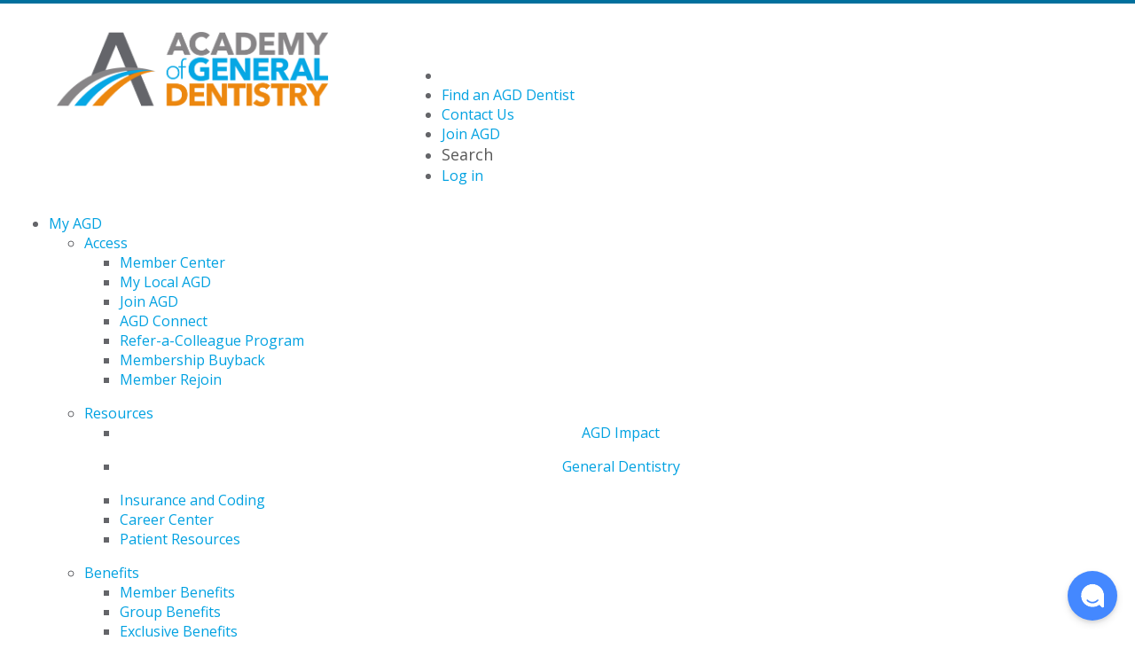

--- FILE ---
content_type: text/html; charset=utf-8
request_url: https://www.agd.org/about-agd/publications-news/this-week-at-agd/this-week-at-agd-detail/2023/08/07/dr.-kimberly-wright-receives-weclew-award
body_size: 22583
content:
 <!DOCTYPE html> <!--[if lt IE 9]>     <html class="no-js lt-ie10 lt-ie9" lang="en"><![endif]--> <!--[if IE 9]>        <html class="no-js lt-ie10 ie9" lang="en"><![endif]--> <!--[if gt IE 9]><!--><html class="no-js" lang="en"><!--<![endif]--> <head> <meta http-equiv="X-UA-Compatible" content="IE=edge,chrome=1" /> <meta charset="utf-8" /> <meta name="viewport" content="width=device-width, initial-scale=1"> <title>
	Dr. Kimberly Wright Receives Weclew Award 
</title> <link rel="apple-touch-icon" sizes="180x180" href="/Assets/Icons/apple-touch-icon.png"> <link rel="icon" type="image/png" sizes="32x32" href="/Assets/Icons/favicon-32x32.png"> <link rel="icon" type="image/png" sizes="16x16" href="/Assets/Icons/favicon-16x16.png"> <link rel="manifest" href="/Assets/Icons/manifest.json"> <link rel="mask-icon" href="/Assets/Icons/safari-pinned-tab.svg" color="#5bbad5"> <link rel="icon" type="image/x-icon" href="/favicon.ico"> <meta name="msapplication-config" content="/Assets/Icons/browserconfig.xml"> <meta name="theme-color" content="#ffffff"> <script src="/ScriptResource.axd?d=ktXPS54N4JY6vbaCTPlT9Sl2N79ktylCwzTpqrhJ6MZrBp3YCPTPWbP4HNMKacDtpMkmxI1XVTxbLOGD96MHlii3Q6J1cy6_GX1xFqRi8_bCv2KCf7_5xITOWVaUriMDMvsUrTD9wUNQ3lRr0asksqjLyNTu-M_1947gCc4tSHk--P52SrnJFjbFiq3iBu-C0&amp;t=760f9f32" type="text/javascript"></script><script src="/ScriptResource.axd?d=ePnjFy9PuY6CB3GWMX-b_2T97vHXL3jRwE1P-1IYiq5MDe6ZR0yPYX1bp-mlLbhjkqwcaRhhFpALmdKj21lUjKtNwuvHL507mudIbEtpf8I0EkQ836jQWdK0rM4mp2vDryrIRC_9WObyWVK9tX5Kk2Ti091IVNanYHbO3_9_AnQFBSzTqk0IJXMAnk4Fegjg0&amp;t=760f9f32" type="text/javascript"></script><script src="/ScriptResource.axd?d=ftz9yL3XVmj8FcfLO_UefT3WwwNCH9JqrwcCtZH6v9drIi7RGa414_zXoWy9r2KM6oP0CXZMk7HFNqKI4qfQMLjPC3d9pCmBs5BqkNN7OMj9P_HXF7RHXgnLk1KKQialwvDobqKoG5OfmqypV1ZDaEnPJrtn1WLYyPP55-tUl0VS5Zb5VfcPJBWOiyrG9XOM0&amp;t=760f9f32" type="text/javascript"></script><link href="/Frontend-Assembly/Telerik.Sitefinity.Frontend/assets/dist/css/main.min.css?package=Talon" rel="stylesheet" type="text/css" /><link href="/Frontend-Assembly/Telerik.Sitefinity.Frontend/assets/dist/css/update.css?package=Talon" rel="stylesheet" type="text/css" /><link href="/Mvc/Styles/Navigation/fontawesome.css?package=Talon" rel="stylesheet" type="text/css" /><link href="/Mvc/Styles/Navigation/solid.css?package=Talon" rel="stylesheet" type="text/css" /><link href="/Mvc/Styles/Navigation/utility.css?package=Talon" rel="stylesheet" type="text/css" /><link href="/Mvc/Styles/Navigation/mega.css?package=Talon" rel="stylesheet" type="text/css" /> <script>
        (function() {
            "use strict";
            var el = document.getElementsByTagName('html')[0],
                nojsClass = "no-js", jsClass = "js";

            if (el.classList) {
                el.classList.remove(nojsClass);
                el.classList.add(jsClass);
            } else {
                el.className = el.className.replace(new RegExp('(^|\\b)' + nojsClass.split(' ').join('|') + '(\\b|$)', 'gi'), ' ');
                el.className += ' ' + jsClass;
            }
        }());
    </script> <!--[if lt IE 9]><script src="/Frontend-Assembly/Telerik.Sitefinity.Frontend/assets/dist/js/respond.min.js?package=Talon&amp;v=MTQuNC44MTQ3LjA%3d" type="text/javascript"></script><![endif]--> <meta property="og:title" content="Dr. Kimberly Wright Receives Weclew Award " /><meta property="og:description" content="The prestigious Dr. Thaddeus V. Weclew Award is given to an individual who has made outstanding contributions to the art and science of dentistry or has enhanced the principles and goals of AGD and has made exceptional efforts in promoting these ideals." /><meta property="og:type" content="article" /><meta property="og:url" content="https://www.agd.org/constituent/news/2023/08/07/dr.-kimberly-wright-receives-weclew-award" /><meta property="og:image" content="https://www.agd.org/images/default-source/publication-images/this-week-at-agd/8-7-23_wright.jpg?sfvrsn=72e9d22e_0" /><meta property="og:site_name" content="AGD" /><script type="text/javascript">
  !function(f,e,a,t,h,r){if(!f[h]){r=f[h]=function(){r.invoke?
  r.invoke.apply(r,arguments):r.queue.push(arguments)},
  r.queue=[],r.loaded=1*new Date,r.version="1.0.0",
  f.FeathrBoomerang=r;var g=e.createElement(a),
  h=e.getElementsByTagName("head")[0]||e.getElementsByTagName("script")[0].parentNode;
  g.async=!0,g.src=t,h.appendChild(g)}
  }(window,document,"script","https://cdn.feathr.co/js/boomerang.min.js","feathr");

  feathr("fly", "66c79223aa26e215cff14ee7");
  feathr("sprinkle", "page_view");
</script><script type="text/javascript">
(function(w,d,s,l,i){w[l]=w[l]||[];w[l].push({'gtm.start':
new Date().getTime(),event:'gtm.js'});var f=d.getElementsByTagName(s)[0],
j=d.createElement(s),dl=l!='dataLayer'?'&l='+l:'';j.async=true;j.src=
'https://www.googletagmanager.com/gtm.js?id='+i+dl;f.parentNode.insertBefore(j,f);
})(window,document,'script','dataLayer','GTM-NHNJGJX');

</script><meta name="Generator" content="Sitefinity 14.4.8147.0 DX" /><link rel="canonical" href="https://www.agd.org/constituent/news/2023/08/07/dr.-kimberly-wright-receives-weclew-award" /></head> <body>  <div class="sfPublicWrapper" id="PublicWrapper"> 
<div>
    <div id="SVG_TEE09001D045_Col00" class="sf_colsIn" data-sf-element="Column 1" data-placeholder-label="Non Searchable">
<div class="sf-contentblock clearfix">
    <div aria-hidden="true" class="svg-legend"><svg focusable="false" version="1.1" xmlns="http://www.w3.org/2000/svg" xmlns:xlink="http://www.w3.org/1999/xlink"><symbol id="icon-menu" viewbox="0 0 24 24">
<title>Menu</title>
<path d="M19 17h-14c-1.103 0-2 0.897-2 2s0.897 2 2 2h14c1.103 0 2-0.897 2-2s-0.897-2-2-2z"></path>
<path d="M19 10h-14c-1.103 0-2 0.897-2 2s0.897 2 2 2h14c1.103 0 2-0.897 2-2s-0.897-2-2-2z"></path>
<path d="M19 3h-14c-1.103 0-2 0.897-2 2s0.897 2 2 2h14c1.103 0 2-0.897 2-2s-0.897-2-2-2z"></path>
</symbol><symbol id="icon-search" viewbox="0 0 26 28">
<title>search</title>
<path d="M18 13c0-3.859-3.141-7-7-7s-7 3.141-7 7 3.141 7 7 7 7-3.141 7-7zM26 26c0 1.094-0.906 2-2 2-0.531 0-1.047-0.219-1.406-0.594l-5.359-5.344c-1.828 1.266-4.016 1.937-6.234 1.937-6.078 0-11-4.922-11-11s4.922-11 11-11 11 4.922 11 11c0 2.219-0.672 4.406-1.937 6.234l5.359 5.359c0.359 0.359 0.578 0.875 0.578 1.406z"></path>
</symbol><symbol id="icon-user" viewbox="0 0 32 32">
<title>user</title>
<path d="M18 22.082v-1.649c2.203-1.241 4-4.337 4-7.432 0-4.971 0-9-6-9s-6 4.029-6 9c0 3.096 1.797 6.191 4 7.432v1.649c-6.784 0.555-12 3.888-12 7.918h28c0-4.03-5.216-7.364-12-7.918z"></path>
</symbol><symbol id="icon-phone" viewbox="0 0 32 32">
<title>phone</title>
<path d="M22 20c-2 2-2 4-4 4s-4-2-6-4-4-4-4-6 2-2 4-4-4-8-6-8-6 6-6 6c0 4 4.109 12.109 8 16s12 8 16 8c0 0 6-4 6-6s-6-8-8-6z"></path>
</symbol><symbol id="icon-users" viewbox="0 0 36 32">
<title>users</title>
<path d="M24 24.082v-1.649c2.203-1.241 4-4.337 4-7.432 0-4.971 0-9-6-9s-6 4.029-6 9c0 3.096 1.797 6.191 4 7.432v1.649c-6.784 0.555-12 3.888-12 7.918h28c0-4.03-5.216-7.364-12-7.918z"></path>
<path d="M10.225 24.854c1.728-1.13 3.877-1.989 6.243-2.513-0.47-0.556-0.897-1.176-1.265-1.844-0.95-1.726-1.453-3.627-1.453-5.497 0-2.689 0-5.228 0.956-7.305 0.928-2.016 2.598-3.265 4.976-3.734-0.529-2.39-1.936-3.961-5.682-3.961-6 0-6 4.029-6 9 0 3.096 1.797 6.191 4 7.432v1.649c-6.784 0.555-12 3.888-12 7.918h8.719c0.454-0.403 0.956-0.787 1.506-1.146z"></path>
</symbol><symbol id="icon-map-pin" viewbox="0 0 768 1024">
<title>Map Pin</title>
<path d="M384 0C172.256 0 0 172.608 0 384.704c0 317.664 358.432 622.688 373.696 635.52 2.976 2.528 6.655 3.776 10.304 3.776 3.616 0 7.232-1.216 10.176-3.648C409.44 1007.744 768 707.968 768 384.704 768 172.608 595.744 0 384 0zM384 544c-88.224 0-160-71.776-160-160 0-88.224 71.776-160 160-160 88.224 0 160 71.776 160 160C544 472.224 472.224 544 384 544z"></path>
</symbol><symbol id="icon-facebook" viewbox="0 0 32 32">
<title>facebook</title>
<path d="M19 6h5v-6h-5c-3.86 0-7 3.14-7 7v3h-4v6h4v16h6v-16h5l1-6h-6v-3c0-0.542 0.458-1 1-1z"></path>
</symbol><symbol id="icon-twitter" viewbox="0 0 32 32">
<title>twitter</title>
<path d="M32 7.075c-1.175 0.525-2.444 0.875-3.769 1.031 1.356-0.813 2.394-2.1 2.887-3.631-1.269 0.75-2.675 1.3-4.169 1.594-1.2-1.275-2.906-2.069-4.794-2.069-3.625 0-6.563 2.938-6.563 6.563 0 0.512 0.056 1.012 0.169 1.494-5.456-0.275-10.294-2.888-13.531-6.862-0.563 0.969-0.887 2.1-0.887 3.3 0 2.275 1.156 4.287 2.919 5.463-1.075-0.031-2.087-0.331-2.975-0.819 0 0.025 0 0.056 0 0.081 0 3.181 2.263 5.838 5.269 6.437-0.55 0.15-1.131 0.231-1.731 0.231-0.425 0-0.831-0.044-1.237-0.119 0.838 2.606 3.263 4.506 6.131 4.563-2.25 1.762-5.075 2.813-8.156 2.813-0.531 0-1.05-0.031-1.569-0.094 2.913 1.869 6.362 2.95 10.069 2.95 12.075 0 18.681-10.006 18.681-18.681 0-0.287-0.006-0.569-0.019-0.85 1.281-0.919 2.394-2.075 3.275-3.394z"></path>
</symbol><symbol id="icon-youtube" viewbox="0 0 24 28">
<title>youtube</title>
<path d="M15.172 19.437v3.297c0 0.703-0.203 1.047-0.609 1.047-0.234 0-0.469-0.109-0.703-0.344v-4.703c0.234-0.234 0.469-0.344 0.703-0.344 0.406 0 0.609 0.359 0.609 1.047zM20.453 19.453v0.719h-1.406v-0.719c0-0.703 0.234-1.062 0.703-1.062s0.703 0.359 0.703 1.062zM5.359 16.047h1.672v-1.469h-4.875v1.469h1.641v8.891h1.563v-8.891zM9.859 24.938h1.391v-7.719h-1.391v5.906c-0.313 0.438-0.609 0.656-0.891 0.656-0.187 0-0.297-0.109-0.328-0.328-0.016-0.047-0.016-0.219-0.016-0.547v-5.688h-1.391v6.109c0 0.547 0.047 0.906 0.125 1.141 0.125 0.391 0.453 0.578 0.906 0.578 0.5 0 1.031-0.313 1.594-0.953v0.844zM16.562 22.625v-3.078c0-0.719-0.031-1.234-0.141-1.547-0.172-0.578-0.562-0.875-1.109-0.875-0.516 0-1 0.281-1.453 0.844v-3.391h-1.391v10.359h1.391v-0.75c0.469 0.578 0.953 0.859 1.453 0.859 0.547 0 0.938-0.297 1.109-0.859 0.109-0.328 0.141-0.844 0.141-1.563zM21.844 22.469v-0.203h-1.422c0 0.562-0.016 0.875-0.031 0.953-0.078 0.375-0.281 0.562-0.625 0.562-0.484 0-0.719-0.359-0.719-1.078v-1.359h2.797v-1.609c0-0.828-0.141-1.422-0.422-1.813-0.406-0.531-0.953-0.797-1.656-0.797-0.719 0-1.266 0.266-1.672 0.797-0.297 0.391-0.438 0.984-0.438 1.813v2.703c0 0.828 0.156 1.437 0.453 1.813 0.406 0.531 0.953 0.797 1.687 0.797s1.313-0.281 1.687-0.828c0.172-0.25 0.297-0.531 0.328-0.844 0.031-0.141 0.031-0.453 0.031-0.906zM12.344 8.203v-3.281c0-0.719-0.203-1.078-0.672-1.078-0.453 0-0.672 0.359-0.672 1.078v3.281c0 0.719 0.219 1.094 0.672 1.094 0.469 0 0.672-0.375 0.672-1.094zM23.578 19.938c0 1.797-0.016 3.719-0.406 5.469-0.297 1.234-1.297 2.141-2.5 2.266-2.875 0.328-5.781 0.328-8.672 0.328s-5.797 0-8.672-0.328c-1.203-0.125-2.219-1.031-2.5-2.266-0.406-1.75-0.406-3.672-0.406-5.469v0c0-1.813 0.016-3.719 0.406-5.469 0.297-1.234 1.297-2.141 2.516-2.281 2.859-0.313 5.766-0.313 8.656-0.313s5.797 0 8.672 0.313c1.203 0.141 2.219 1.047 2.5 2.281 0.406 1.75 0.406 3.656 0.406 5.469zM7.984 0h1.594l-1.891 6.234v4.234h-1.563v-4.234c-0.141-0.766-0.453-1.859-0.953-3.313-0.344-0.969-0.688-1.953-1.016-2.922h1.656l1.109 4.109zM13.766 5.203v2.734c0 0.828-0.141 1.453-0.438 1.844-0.391 0.531-0.938 0.797-1.656 0.797-0.703 0-1.25-0.266-1.641-0.797-0.297-0.406-0.438-1.016-0.438-1.844v-2.734c0-0.828 0.141-1.437 0.438-1.828 0.391-0.531 0.938-0.797 1.641-0.797 0.719 0 1.266 0.266 1.656 0.797 0.297 0.391 0.438 1 0.438 1.828zM19 2.672v7.797h-1.422v-0.859c-0.562 0.656-1.094 0.969-1.609 0.969-0.453 0-0.781-0.187-0.922-0.578-0.078-0.234-0.125-0.609-0.125-1.172v-6.156h1.422v5.734c0 0.328 0 0.516 0.016 0.547 0.031 0.219 0.141 0.344 0.328 0.344 0.281 0 0.578-0.219 0.891-0.672v-5.953h1.422z"></path>
</symbol><symbol id="icon-linkedin" viewbox="0 0 32 32">
<title>linkedin</title>
<path d="M29 0h-26c-1.65 0-3 1.35-3 3v26c0 1.65 1.35 3 3 3h26c1.65 0 3-1.35 3-3v-26c0-1.65-1.35-3-3-3zM12 26h-4v-14h4v14zM10 10c-1.106 0-2-0.894-2-2s0.894-2 2-2c1.106 0 2 0.894 2 2s-0.894 2-2 2zM26 26h-4v-8c0-1.106-0.894-2-2-2s-2 0.894-2 2v8h-4v-14h4v2.481c0.825-1.131 2.087-2.481 3.5-2.481 2.488 0 4.5 2.238 4.5 5v9z"></path>
</symbol><symbol id="icon-youtube" viewbox="0 0 24 28">
<title>youtube</title>
<path d="M15.172 19.437v3.297c0 0.703-0.203 1.047-0.609 1.047-0.234 0-0.469-0.109-0.703-0.344v-4.703c0.234-0.234 0.469-0.344 0.703-0.344 0.406 0 0.609 0.359 0.609 1.047zM20.453 19.453v0.719h-1.406v-0.719c0-0.703 0.234-1.062 0.703-1.062s0.703 0.359 0.703 1.062zM5.359 16.047h1.672v-1.469h-4.875v1.469h1.641v8.891h1.563v-8.891zM9.859 24.938h1.391v-7.719h-1.391v5.906c-0.313 0.438-0.609 0.656-0.891 0.656-0.187 0-0.297-0.109-0.328-0.328-0.016-0.047-0.016-0.219-0.016-0.547v-5.688h-1.391v6.109c0 0.547 0.047 0.906 0.125 1.141 0.125 0.391 0.453 0.578 0.906 0.578 0.5 0 1.031-0.313 1.594-0.953v0.844zM16.562 22.625v-3.078c0-0.719-0.031-1.234-0.141-1.547-0.172-0.578-0.562-0.875-1.109-0.875-0.516 0-1 0.281-1.453 0.844v-3.391h-1.391v10.359h1.391v-0.75c0.469 0.578 0.953 0.859 1.453 0.859 0.547 0 0.938-0.297 1.109-0.859 0.109-0.328 0.141-0.844 0.141-1.563zM21.844 22.469v-0.203h-1.422c0 0.562-0.016 0.875-0.031 0.953-0.078 0.375-0.281 0.562-0.625 0.562-0.484 0-0.719-0.359-0.719-1.078v-1.359h2.797v-1.609c0-0.828-0.141-1.422-0.422-1.813-0.406-0.531-0.953-0.797-1.656-0.797-0.719 0-1.266 0.266-1.672 0.797-0.297 0.391-0.438 0.984-0.438 1.813v2.703c0 0.828 0.156 1.437 0.453 1.813 0.406 0.531 0.953 0.797 1.687 0.797s1.313-0.281 1.687-0.828c0.172-0.25 0.297-0.531 0.328-0.844 0.031-0.141 0.031-0.453 0.031-0.906zM12.344 8.203v-3.281c0-0.719-0.203-1.078-0.672-1.078-0.453 0-0.672 0.359-0.672 1.078v3.281c0 0.719 0.219 1.094 0.672 1.094 0.469 0 0.672-0.375 0.672-1.094zM23.578 19.938c0 1.797-0.016 3.719-0.406 5.469-0.297 1.234-1.297 2.141-2.5 2.266-2.875 0.328-5.781 0.328-8.672 0.328s-5.797 0-8.672-0.328c-1.203-0.125-2.219-1.031-2.5-2.266-0.406-1.75-0.406-3.672-0.406-5.469v0c0-1.813 0.016-3.719 0.406-5.469 0.297-1.234 1.297-2.141 2.516-2.281 2.859-0.313 5.766-0.313 8.656-0.313s5.797 0 8.672 0.313c1.203 0.141 2.219 1.047 2.5 2.281 0.406 1.75 0.406 3.656 0.406 5.469zM7.984 0h1.594l-1.891 6.234v4.234h-1.563v-4.234c-0.141-0.766-0.453-1.859-0.953-3.313-0.344-0.969-0.688-1.953-1.016-2.922h1.656l1.109 4.109zM13.766 5.203v2.734c0 0.828-0.141 1.453-0.438 1.844-0.391 0.531-0.938 0.797-1.656 0.797-0.703 0-1.25-0.266-1.641-0.797-0.297-0.406-0.438-1.016-0.438-1.844v-2.734c0-0.828 0.141-1.437 0.438-1.828 0.391-0.531 0.938-0.797 1.641-0.797 0.719 0 1.266 0.266 1.656 0.797 0.297 0.391 0.438 1 0.438 1.828zM19 2.672v7.797h-1.422v-0.859c-0.562 0.656-1.094 0.969-1.609 0.969-0.453 0-0.781-0.187-0.922-0.578-0.078-0.234-0.125-0.609-0.125-1.172v-6.156h1.422v5.734c0 0.328 0 0.516 0.016 0.547 0.031 0.219 0.141 0.344 0.328 0.344 0.281 0 0.578-0.219 0.891-0.672v-5.953h1.422z"></path>
</symbol><symbol id="icon-instagram" viewbox="0 0 24 28">
<title>instagram</title>
<path d="M16 14c0-2.203-1.797-4-4-4s-4 1.797-4 4 1.797 4 4 4 4-1.797 4-4zM18.156 14c0 3.406-2.75 6.156-6.156 6.156s-6.156-2.75-6.156-6.156 2.75-6.156 6.156-6.156 6.156 2.75 6.156 6.156zM19.844 7.594c0 0.797-0.641 1.437-1.437 1.437s-1.437-0.641-1.437-1.437 0.641-1.437 1.437-1.437 1.437 0.641 1.437 1.437zM12 4.156c-1.75 0-5.5-0.141-7.078 0.484-0.547 0.219-0.953 0.484-1.375 0.906s-0.688 0.828-0.906 1.375c-0.625 1.578-0.484 5.328-0.484 7.078s-0.141 5.5 0.484 7.078c0.219 0.547 0.484 0.953 0.906 1.375s0.828 0.688 1.375 0.906c1.578 0.625 5.328 0.484 7.078 0.484s5.5 0.141 7.078-0.484c0.547-0.219 0.953-0.484 1.375-0.906s0.688-0.828 0.906-1.375c0.625-1.578 0.484-5.328 0.484-7.078s0.141-5.5-0.484-7.078c-0.219-0.547-0.484-0.953-0.906-1.375s-0.828-0.688-1.375-0.906c-1.578-0.625-5.328-0.484-7.078-0.484zM24 14c0 1.656 0.016 3.297-0.078 4.953-0.094 1.922-0.531 3.625-1.937 5.031s-3.109 1.844-5.031 1.937c-1.656 0.094-3.297 0.078-4.953 0.078s-3.297 0.016-4.953-0.078c-1.922-0.094-3.625-0.531-5.031-1.937s-1.844-3.109-1.937-5.031c-0.094-1.656-0.078-3.297-0.078-4.953s-0.016-3.297 0.078-4.953c0.094-1.922 0.531-3.625 1.937-5.031s3.109-1.844 5.031-1.937c1.656-0.094 3.297-0.078 4.953-0.078s3.297-0.016 4.953 0.078c1.922 0.094 3.625 0.531 5.031 1.937s1.844 3.109 1.937 5.031c0.094 1.656 0.078 3.297 0.078 4.953z"></path>
</symbol><symbol id="logo-white" viewbox="0 0 307 83">
<path d="M144.8 25.6l-1.9-4.9h-9.7l-1.8 4.9h-6.6l10.5-24.9h5.8l10.4 24.9H144.8zM138.1 7.3l-3.2 8.6h6.3L138.1 7.3z" fill="#FFFFFF"></path>
<path d="M169.4 25.2c-1.6 0.7-3.5 1.1-5.6 1.1 -1.9 0-3.7-0.3-5.3-1 -1.6-0.6-3-1.5-4.2-2.7 -1.2-1.2-2.1-2.6-2.8-4.2s-1-3.4-1-5.4c0-2 0.3-3.8 1-5.4 0.7-1.6 1.7-3 2.9-4.1 1.2-1.1 2.7-2 4.3-2.6 1.6-0.6 3.4-0.9 5.3-0.9 1.8 0 3.5 0.3 5.2 0.9 1.7 0.6 3.1 1.5 4.1 2.7l-4.1 4.1C168.6 7 167.9 6.4 167 6c-0.9-0.4-1.9-0.6-2.8-0.6 -1.1 0-2 0.2-2.9 0.6 -0.9 0.4-1.6 0.9-2.3 1.6 -0.6 0.7-1.1 1.5-1.5 2.4 -0.4 0.9-0.5 1.9-0.5 3 0 1.1 0.2 2.2 0.5 3.1 0.4 0.9 0.8 1.7 1.5 2.4 0.6 0.7 1.4 1.2 2.2 1.6s1.8 0.6 2.9 0.6c1.2 0 2.2-0.2 3.1-0.7s1.6-1.1 2.1-1.8l4.2 3.9C172.4 23.4 171.1 24.4 169.4 25.2" fill="#FFFFFF"></path>
<path d="M194 25.6l-1.9-4.9h-9.7l-1.8 4.9h-6.6l10.5-24.9h5.8l10.4 24.9H194zM187.3 7.3l-3.2 8.6h6.3L187.3 7.3z" fill="#FFFFFF"></path>
<path d="M226.1 13.1c0 2.2-0.4 4.1-1.2 5.7 -0.8 1.6-1.9 2.9-3.2 3.9 -1.3 1-2.8 1.8-4.5 2.3 -1.7 0.5-3.4 0.7-5.1 0.7h-9.3V0.7h9c1.8 0 3.5 0.2 5.2 0.6 1.7 0.4 3.2 1.1 4.6 2 1.3 1 2.4 2.2 3.2 3.8C225.7 8.8 226.1 10.7 226.1 13.1M219.8 13.1c0-1.4-0.2-2.6-0.7-3.5 -0.5-0.9-1.1-1.7-1.8-2.2 -0.8-0.6-1.6-0.9-2.6-1.2 -1-0.2-2-0.4-3-0.4h-3v14.6h2.9c1.1 0 2.1-0.1 3.1-0.4 1-0.2 1.9-0.7 2.6-1.2 0.8-0.6 1.4-1.3 1.8-2.3C219.6 15.6 219.8 14.5 219.8 13.1" fill="#FFFFFF"></path>
<polygon fill="#FFFFFF" points="229.4 25.6 229.4 0.7 246.1 0.7 246.1 5.7 235.2 5.7 235.2 10.5 245.6 10.5 245.6 15.3 235.2 15.3 235.2 20.5 246.8 20.5 246.8 25.6 "></polygon>
<polygon fill="#FFFFFF" points="273.4 25.6 273.5 8 273.4 8 266.9 25.6 262.7 25.6 256.4 8 256.3 8 256.4 25.6 250.8 25.6 250.8 0.7 259.3 0.7 265 16.7 265.2 16.7 270.6 0.7 279.3 0.7 279.3 25.6 "></polygon>
<polygon fill="#FFFFFF" points="297.2 15 297.2 25.6 291.2 25.6 291.2 15 281.8 0.7 289.1 0.7 294.5 9.9 299.8 0.7 306.8 0.7 "></polygon>
<path d="M138.8 45.4c0 1-0.2 2-0.5 2.9s-0.8 1.6-1.4 2.2c-0.6 0.6-1.4 1.1-2.2 1.5s-1.8 0.5-2.8 0.5c-1 0-2-0.2-2.8-0.5 -0.9-0.3-1.6-0.8-2.2-1.5 -0.6-0.6-1.1-1.4-1.4-2.2s-0.5-1.8-0.5-2.9 0.2-2 0.5-2.9 0.8-1.6 1.4-2.2c0.6-0.6 1.4-1.1 2.2-1.4 0.8-0.3 1.8-0.5 2.8-0.5 1 0 2 0.2 2.8 0.5 0.9 0.3 1.6 0.8 2.2 1.4 0.6 0.6 1.1 1.4 1.4 2.2S138.8 44.3 138.8 45.4M138.2 45.4c0-0.9-0.1-1.7-0.4-2.5 -0.3-0.8-0.7-1.5-1.3-2.1 -0.6-0.6-1.2-1.1-2-1.4 -0.8-0.3-1.7-0.5-2.7-0.5 -1 0-1.9 0.2-2.6 0.5 -0.8 0.3-1.4 0.8-2 1.4 -0.6 0.6-1 1.3-1.3 2.1 -0.3 0.8-0.4 1.6-0.4 2.5 0 0.9 0.1 1.8 0.4 2.5 0.3 0.8 0.7 1.5 1.3 2.1 0.5 0.6 1.2 1.1 2 1.4s1.7 0.5 2.6 0.5c1 0 1.9-0.2 2.7-0.5 0.8-0.3 1.4-0.8 2-1.4 0.5-0.6 1-1.3 1.3-2.1C138 47.1 138.2 46.3 138.2 45.4" fill="#FFFFFF"></path>
<path d="M146.4 30.5c-0.2 0-0.4-0.1-0.6-0.1 -0.2 0-0.4 0-0.6 0 -0.5 0-1 0.1-1.3 0.3 -0.4 0.2-0.7 0.5-0.9 0.8 -0.2 0.3-0.4 0.7-0.5 1.1 -0.1 0.4-0.1 0.9-0.1 1.3v4.8h3.6v0.6h-3.6v12.8h-0.6V39.3H139v-0.6h2.8V34c0-0.8 0.1-1.5 0.3-2 0.2-0.5 0.5-1 0.8-1.3 0.3-0.3 0.7-0.5 1.1-0.7 0.4-0.1 0.8-0.2 1.2-0.2 0.5 0 0.9 0.1 1.3 0.2L146.4 30.5z" fill="#FFFFFF"></path>
<path d="M168.5 54.3c-1.6 0.4-3.4 0.6-5.3 0.6 -2 0-3.8-0.3-5.5-1 -1.7-0.6-3.1-1.5-4.3-2.7 -1.2-1.2-2.2-2.5-2.8-4.1 -0.7-1.6-1-3.4-1-5.4 0-2 0.3-3.8 1-5.4 0.7-1.6 1.6-3 2.9-4.1 1.2-1.1 2.7-2 4.3-2.6 1.6-0.6 3.4-0.9 5.3-0.9 2 0 3.8 0.3 5.5 0.9 1.7 0.6 3.1 1.4 4.1 2.4l-3.8 4.3c-0.6-0.7-1.4-1.2-2.3-1.7 -1-0.4-2.1-0.7-3.3-0.7 -1.1 0-2 0.2-2.9 0.6 -0.9 0.4-1.7 0.9-2.3 1.6 -0.7 0.7-1.2 1.5-1.5 2.5 -0.4 1-0.5 2-0.5 3.1 0 1.2 0.2 2.2 0.5 3.2 0.3 1 0.8 1.8 1.5 2.5 0.6 0.7 1.4 1.2 2.4 1.6 1 0.4 2 0.6 3.3 0.6 0.7 0 1.4-0.1 2-0.2 0.6-0.1 1.2-0.3 1.8-0.5v-4.5h-4.8v-4.9h10.3v13.2C171.6 53.4 170.1 53.9 168.5 54.3" fill="#FFFFFF"></path>
<polygon fill="#FFFFFF" points="176.3 54.2 176.3 29.3 193.1 29.3 193.1 34.4 182.1 34.4 182.1 39.1 192.5 39.1 192.5 43.9 182.1 43.9 182.1 49.1 193.7 49.1 193.7 54.2 "></polygon>
<polygon fill="#FFFFFF" points="212.1 54.2 202.1 37.9 202 37.9 202.1 54.2 196.3 54.2 196.3 29.3 203.2 29.3 213.2 45.6 213.3 45.6 213.1 29.3 219 29.3 219 54.2 "></polygon>
<polygon fill="#FFFFFF" points="222.7 54.2 222.7 29.3 239.5 29.3 239.5 34.4 228.5 34.4 228.5 39.1 238.9 39.1 238.9 43.9 228.5 43.9 228.5 49.1 240.1 49.1 240.1 54.2 "></polygon>
<path d="M256 54.2l-5.4-9.9h-2.1v9.9h-5.9V29.3h9.5c1.2 0 2.4 0.1 3.5 0.4 1.1 0.2 2.2 0.7 3.1 1.3 0.9 0.6 1.6 1.4 2.2 2.3 0.5 1 0.8 2.2 0.8 3.6 0 1.7-0.5 3.1-1.4 4.3 -0.9 1.2-2.2 2-3.8 2.5l6.5 10.7H256zM255.8 36.9c0-0.6-0.1-1.1-0.4-1.4 -0.2-0.4-0.6-0.6-1-0.8 -0.4-0.2-0.8-0.3-1.3-0.4 -0.5-0.1-1-0.1-1.4-0.1h-3.2V40h2.9c0.5 0 1 0 1.5-0.1 0.5-0.1 1-0.2 1.4-0.4 0.4-0.2 0.8-0.5 1-0.9C255.7 38.1 255.8 37.6 255.8 36.9" fill="#FFFFFF"></path>
<path d="M283.7 54.2l-1.9-4.9h-9.7l-1.8 4.9h-6.6l10.5-24.9h5.8l10.4 24.9H283.7zM277 35.9l-3.2 8.6h6.3L277 35.9z" fill="#FFFFFF"></path>
<polygon fill="#FFFFFF" points="291 54.2 291 29.3 297.1 29.3 297.1 49 306.7 49 306.7 54.2 "></polygon>
<path d="M148.2 70.2c0 2.2-0.4 4.1-1.2 5.7 -0.8 1.6-1.9 2.9-3.2 3.9 -1.3 1-2.8 1.8-4.5 2.3 -1.7 0.5-3.4 0.7-5.1 0.7h-9.3V57.8h9c1.8 0 3.5 0.2 5.2 0.6 1.7 0.4 3.2 1.1 4.6 2s2.4 2.2 3.2 3.8C147.8 65.9 148.2 67.9 148.2 70.2M141.9 70.2c0-1.4-0.2-2.6-0.7-3.5s-1.1-1.7-1.8-2.2 -1.6-0.9-2.6-1.2c-1-0.2-2-0.4-3-0.4h-3v14.6h2.9c1.1 0 2.1-0.1 3.1-0.4 1-0.2 1.9-0.7 2.6-1.2 0.8-0.6 1.4-1.3 1.8-2.3S141.9 71.6 141.9 70.2" fill="#FFFFFF"></path>
<polygon fill="#FFFFFF" points="150.4 82.8 150.4 57.8 167.2 57.8 167.2 62.9 156.2 62.9 156.2 67.6 166.6 67.6 166.6 72.5 156.2 72.5 156.2 77.6 167.8 77.6 167.8 82.8 "></polygon>
<polygon fill="#FFFFFF" points="185.9 82.8 175.8 66.5 175.7 66.5 175.9 82.8 170 82.8 170 57.8 176.9 57.8 186.9 74.1 187 74.1 186.9 57.8 192.7 57.8 192.7 82.8 "></polygon>
<polygon fill="#FFFFFF" points="206.8 63 206.8 82.8 200.8 82.8 200.8 63 193.7 63 193.7 57.8 213.8 57.8 213.8 63 "></polygon>
<rect fill="#FFFFFF" height="24.9" width="6.1" x="214.8" y="57.8"></rect>
<path d="M237.4 64.3c-0.5-0.7-1.2-1.2-2-1.6s-1.6-0.6-2.4-0.6c-0.4 0-0.8 0-1.2 0.1s-0.8 0.2-1.1 0.4c-0.3 0.2-0.6 0.5-0.8 0.8 -0.2 0.3-0.3 0.7-0.3 1.2 0 0.4 0.1 0.8 0.3 1.1 0.2 0.3 0.4 0.5 0.8 0.7 0.3 0.2 0.7 0.4 1.2 0.6 0.5 0.2 1 0.4 1.6 0.5 0.8 0.3 1.7 0.6 2.6 0.9 0.9 0.3 1.7 0.8 2.5 1.4s1.4 1.3 1.9 2.1 0.7 1.9 0.7 3.1c0 1.4-0.3 2.7-0.8 3.7s-1.2 1.9-2.1 2.6c-0.9 0.7-1.9 1.2-3.1 1.5 -1.2 0.3-2.3 0.5-3.6 0.5 -1.8 0-3.5-0.3-5.2-0.9 -1.7-0.6-3.1-1.5-4.2-2.7l3.9-4c0.6 0.8 1.4 1.4 2.4 1.9 1 0.5 2 0.8 3 0.8 0.4 0 0.9 0 1.3-0.1s0.8-0.2 1.1-0.5c0.3-0.2 0.6-0.5 0.8-0.8 0.2-0.4 0.3-0.8 0.3-1.3 0-0.5-0.1-0.9-0.4-1.2 -0.2-0.3-0.6-0.6-1-0.9 -0.4-0.3-1-0.5-1.6-0.7 -0.6-0.2-1.4-0.5-2.2-0.7 -0.8-0.3-1.6-0.6-2.3-0.9 -0.8-0.4-1.4-0.8-2-1.4 -0.6-0.6-1.1-1.2-1.4-2s-0.5-1.7-0.5-2.9c0-1.4 0.3-2.6 0.8-3.6 0.6-1 1.3-1.8 2.2-2.4 0.9-0.6 1.9-1.1 3.1-1.4 1.2-0.3 2.3-0.4 3.5-0.4 1.4 0 2.8 0.3 4.3 0.8 1.5 0.5 2.8 1.3 3.9 2.3L237.4 64.3z" fill="#FFFFFF"></path>
<polygon fill="#FFFFFF" points="255.4 63 255.4 82.8 249.4 82.8 249.4 63 242.3 63 242.3 57.8 262.4 57.8 262.4 63 "></polygon>
<path d="M276.8 82.8l-5.4-9.9h-2.1v9.9h-5.9V57.8h9.5c1.2 0 2.4 0.1 3.5 0.4 1.1 0.2 2.2 0.7 3.1 1.3 0.9 0.6 1.6 1.4 2.2 2.3 0.5 1 0.8 2.2 0.8 3.6 0 1.7-0.5 3.1-1.4 4.3 -0.9 1.2-2.2 2-3.8 2.5l6.5 10.7H276.8zM276.5 65.5c0-0.6-0.1-1.1-0.4-1.4 -0.2-0.4-0.6-0.6-1-0.8 -0.4-0.2-0.8-0.3-1.3-0.4 -0.5-0.1-1-0.1-1.4-0.1h-3.2v5.8h2.9c0.5 0 1 0 1.5-0.1s1-0.2 1.4-0.4c0.4-0.2 0.8-0.5 1-0.9S276.5 66.1 276.5 65.5" fill="#FFFFFF"></path>
<polygon fill="#FFFFFF" points="297.1 72.2 297.1 82.8 291.1 82.8 291.1 72.2 281.8 57.8 289 57.8 294.4 67.1 299.7 57.8 306.7 57.8 "></polygon>
<polygon fill="#FFFFFF" points="33.2 51.9 54.5 0.8 80.3 0.8 114.5 82.8 90.8 82.8 67.3 26.4 58.8 46.6 "></polygon>
<path d="M0 82.8h13.1c0 0 28.5-49.3 97.6-38.7C110.7 44.1 42.9 20.3 0 82.8" fill="#FFFFFF"></path>
<path d="M19.8 82.8c0 0 34.8-49.2 90.9-38.7 0 0-45.6-5.2-78.1 38.7H19.8z" fill="#FFFFFF"></path>
<path d="M40.1 82.8c0 0 34.4-44.7 70.6-38.7 0 0-27-0.8-59 38.7H40.1z" fill="#FFFFFF"></path>
<path d="M144.8 25.6l-1.9-4.9h-9.7l-1.8 4.9h-6.6l10.5-24.9h5.8l10.4 24.9H144.8zM138.1 7.3l-3.2 8.6h6.3L138.1 7.3z" fill="#FFFFFF"></path>
<path d="M169.4 25.2c-1.6 0.7-3.5 1.1-5.6 1.1 -1.9 0-3.7-0.3-5.3-1 -1.6-0.6-3-1.5-4.2-2.7 -1.2-1.2-2.1-2.6-2.8-4.2s-1-3.4-1-5.4c0-2 0.3-3.8 1-5.4 0.7-1.6 1.7-3 2.9-4.1 1.2-1.1 2.7-2 4.3-2.6 1.6-0.6 3.4-0.9 5.3-0.9 1.8 0 3.5 0.3 5.2 0.9 1.7 0.6 3.1 1.5 4.1 2.7l-4.1 4.1C168.6 7 167.9 6.4 167 6c-0.9-0.4-1.9-0.6-2.8-0.6 -1.1 0-2 0.2-2.9 0.6 -0.9 0.4-1.6 0.9-2.3 1.6 -0.6 0.7-1.1 1.5-1.5 2.4 -0.4 0.9-0.5 1.9-0.5 3 0 1.1 0.2 2.2 0.5 3.1 0.4 0.9 0.8 1.7 1.5 2.4 0.6 0.7 1.4 1.2 2.2 1.6s1.8 0.6 2.9 0.6c1.2 0 2.2-0.2 3.1-0.7s1.6-1.1 2.1-1.8l4.2 3.9C172.4 23.4 171.1 24.4 169.4 25.2" fill="#FFFFFF"></path>
<path d="M194 25.6l-1.9-4.9h-9.7l-1.8 4.9h-6.6l10.5-24.9h5.8l10.4 24.9H194zM187.3 7.3l-3.2 8.6h6.3L187.3 7.3z" fill="#FFFFFF"></path>
<path d="M226.1 13.1c0 2.2-0.4 4.1-1.2 5.7 -0.8 1.6-1.9 2.9-3.2 3.9 -1.3 1-2.8 1.8-4.5 2.3 -1.7 0.5-3.4 0.7-5.1 0.7h-9.3V0.7h9c1.8 0 3.5 0.2 5.2 0.6 1.7 0.4 3.2 1.1 4.6 2 1.3 1 2.4 2.2 3.2 3.8C225.7 8.8 226.1 10.7 226.1 13.1M219.8 13.1c0-1.4-0.2-2.6-0.7-3.5 -0.5-0.9-1.1-1.7-1.8-2.2 -0.8-0.6-1.6-0.9-2.6-1.2 -1-0.2-2-0.4-3-0.4h-3v14.6h2.9c1.1 0 2.1-0.1 3.1-0.4 1-0.2 1.9-0.7 2.6-1.2 0.8-0.6 1.4-1.3 1.8-2.3C219.6 15.6 219.8 14.5 219.8 13.1" fill="#FFFFFF"></path>
<polygon fill="#FFFFFF" points="229.4 25.6 229.4 0.7 246.1 0.7 246.1 5.7 235.2 5.7 235.2 10.5 245.6 10.5 245.6 15.3 235.2 15.3 235.2 20.5 246.8 20.5 246.8 25.6 "></polygon>
<polygon fill="#FFFFFF" points="273.4 25.6 273.5 8 273.4 8 266.9 25.6 262.7 25.6 256.4 8 256.3 8 256.4 25.6 250.8 25.6 250.8 0.7 259.3 0.7 265 16.7 265.2 16.7 270.6 0.7 279.3 0.7 279.3 25.6 "></polygon>
<polygon fill="#FFFFFF" points="297.2 15 297.2 25.6 291.2 25.6 291.2 15 281.8 0.7 289.1 0.7 294.5 9.9 299.8 0.7 306.8 0.7 "></polygon>
<path d="M138.8 45.4c0 1-0.2 2-0.5 2.9s-0.8 1.6-1.4 2.2c-0.6 0.6-1.4 1.1-2.2 1.5s-1.8 0.5-2.8 0.5c-1 0-2-0.2-2.8-0.5 -0.9-0.3-1.6-0.8-2.2-1.5 -0.6-0.6-1.1-1.4-1.4-2.2s-0.5-1.8-0.5-2.9 0.2-2 0.5-2.9 0.8-1.6 1.4-2.2c0.6-0.6 1.4-1.1 2.2-1.4 0.8-0.3 1.8-0.5 2.8-0.5 1 0 2 0.2 2.8 0.5 0.9 0.3 1.6 0.8 2.2 1.4 0.6 0.6 1.1 1.4 1.4 2.2S138.8 44.3 138.8 45.4M138.2 45.4c0-0.9-0.1-1.7-0.4-2.5 -0.3-0.8-0.7-1.5-1.3-2.1 -0.6-0.6-1.2-1.1-2-1.4 -0.8-0.3-1.7-0.5-2.7-0.5 -1 0-1.9 0.2-2.6 0.5 -0.8 0.3-1.4 0.8-2 1.4 -0.6 0.6-1 1.3-1.3 2.1 -0.3 0.8-0.4 1.6-0.4 2.5 0 0.9 0.1 1.8 0.4 2.5 0.3 0.8 0.7 1.5 1.3 2.1 0.5 0.6 1.2 1.1 2 1.4s1.7 0.5 2.6 0.5c1 0 1.9-0.2 2.7-0.5 0.8-0.3 1.4-0.8 2-1.4 0.5-0.6 1-1.3 1.3-2.1C138 47.1 138.2 46.3 138.2 45.4" fill="#FFFFFF"></path>
<path d="M146.4 30.5c-0.2 0-0.4-0.1-0.6-0.1 -0.2 0-0.4 0-0.6 0 -0.5 0-1 0.1-1.3 0.3 -0.4 0.2-0.7 0.5-0.9 0.8 -0.2 0.3-0.4 0.7-0.5 1.1 -0.1 0.4-0.1 0.9-0.1 1.3v4.8h3.6v0.6h-3.6v12.8h-0.6V39.3H139v-0.6h2.8V34c0-0.8 0.1-1.5 0.3-2 0.2-0.5 0.5-1 0.8-1.3 0.3-0.3 0.7-0.5 1.1-0.7 0.4-0.1 0.8-0.2 1.2-0.2 0.5 0 0.9 0.1 1.3 0.2L146.4 30.5z" fill="#FFFFFF"></path>
<path d="M168.5 54.3c-1.6 0.4-3.4 0.6-5.3 0.6 -2 0-3.8-0.3-5.5-1 -1.7-0.6-3.1-1.5-4.3-2.7 -1.2-1.2-2.2-2.5-2.8-4.1 -0.7-1.6-1-3.4-1-5.4 0-2 0.3-3.8 1-5.4 0.7-1.6 1.6-3 2.9-4.1 1.2-1.1 2.7-2 4.3-2.6 1.6-0.6 3.4-0.9 5.3-0.9 2 0 3.8 0.3 5.5 0.9 1.7 0.6 3.1 1.4 4.1 2.4l-3.8 4.3c-0.6-0.7-1.4-1.2-2.3-1.7 -1-0.4-2.1-0.7-3.3-0.7 -1.1 0-2 0.2-2.9 0.6 -0.9 0.4-1.7 0.9-2.3 1.6 -0.7 0.7-1.2 1.5-1.5 2.5 -0.4 1-0.5 2-0.5 3.1 0 1.2 0.2 2.2 0.5 3.2 0.3 1 0.8 1.8 1.5 2.5 0.6 0.7 1.4 1.2 2.4 1.6 1 0.4 2 0.6 3.3 0.6 0.7 0 1.4-0.1 2-0.2 0.6-0.1 1.2-0.3 1.8-0.5v-4.5h-4.8v-4.9h10.3v13.2C171.6 53.4 170.1 53.9 168.5 54.3" fill="#FFFFFF"></path>
<polygon fill="#FFFFFF" points="176.3 54.2 176.3 29.3 193.1 29.3 193.1 34.4 182.1 34.4 182.1 39.1 192.5 39.1 192.5 43.9 182.1 43.9 182.1 49.1 193.7 49.1 193.7 54.2 "></polygon>
<polygon fill="#FFFFFF" points="212.1 54.2 202.1 37.9 202 37.9 202.1 54.2 196.3 54.2 196.3 29.3 203.2 29.3 213.2 45.6 213.3 45.6 213.1 29.3 219 29.3 219 54.2 "></polygon>
<polygon fill="#FFFFFF" points="222.7 54.2 222.7 29.3 239.5 29.3 239.5 34.4 228.5 34.4 228.5 39.1 238.9 39.1 238.9 43.9 228.5 43.9 228.5 49.1 240.1 49.1 240.1 54.2 "></polygon>
<path d="M256 54.2l-5.4-9.9h-2.1v9.9h-5.9V29.3h9.5c1.2 0 2.4 0.1 3.5 0.4 1.1 0.2 2.2 0.7 3.1 1.3 0.9 0.6 1.6 1.4 2.2 2.3 0.5 1 0.8 2.2 0.8 3.6 0 1.7-0.5 3.1-1.4 4.3 -0.9 1.2-2.2 2-3.8 2.5l6.5 10.7H256zM255.8 36.9c0-0.6-0.1-1.1-0.4-1.4 -0.2-0.4-0.6-0.6-1-0.8 -0.4-0.2-0.8-0.3-1.3-0.4 -0.5-0.1-1-0.1-1.4-0.1h-3.2V40h2.9c0.5 0 1 0 1.5-0.1 0.5-0.1 1-0.2 1.4-0.4 0.4-0.2 0.8-0.5 1-0.9C255.7 38.1 255.8 37.6 255.8 36.9" fill="#FFFFFF"></path>
<path d="M283.7 54.2l-1.9-4.9h-9.7l-1.8 4.9h-6.6l10.5-24.9h5.8l10.4 24.9H283.7zM277 35.9l-3.2 8.6h6.3L277 35.9z" fill="#FFFFFF"></path>
<polygon fill="#FFFFFF" points="291 54.2 291 29.3 297.1 29.3 297.1 49 306.7 49 306.7 54.2 "></polygon>
<path d="M148.2 70.2c0 2.2-0.4 4.1-1.2 5.7 -0.8 1.6-1.9 2.9-3.2 3.9 -1.3 1-2.8 1.8-4.5 2.3 -1.7 0.5-3.4 0.7-5.1 0.7h-9.3V57.8h9c1.8 0 3.5 0.2 5.2 0.6 1.7 0.4 3.2 1.1 4.6 2s2.4 2.2 3.2 3.8C147.8 65.9 148.2 67.9 148.2 70.2M141.9 70.2c0-1.4-0.2-2.6-0.7-3.5s-1.1-1.7-1.8-2.2 -1.6-0.9-2.6-1.2c-1-0.2-2-0.4-3-0.4h-3v14.6h2.9c1.1 0 2.1-0.1 3.1-0.4 1-0.2 1.9-0.7 2.6-1.2 0.8-0.6 1.4-1.3 1.8-2.3S141.9 71.6 141.9 70.2" fill="#FFFFFF"></path>
<polygon fill="#FFFFFF" points="150.4 82.8 150.4 57.8 167.2 57.8 167.2 62.9 156.2 62.9 156.2 67.6 166.6 67.6 166.6 72.5 156.2 72.5 156.2 77.6 167.8 77.6 167.8 82.8 "></polygon>
<polygon fill="#FFFFFF" points="185.9 82.8 175.8 66.5 175.7 66.5 175.9 82.8 170 82.8 170 57.8 176.9 57.8 186.9 74.1 187 74.1 186.9 57.8 192.7 57.8 192.7 82.8 "></polygon>
<polygon fill="#FFFFFF" points="206.8 63 206.8 82.8 200.8 82.8 200.8 63 193.7 63 193.7 57.8 213.8 57.8 213.8 63 "></polygon>
<rect fill="#FFFFFF" height="24.9" width="6.1" x="214.8" y="57.8"></rect>
<path d="M237.4 64.3c-0.5-0.7-1.2-1.2-2-1.6s-1.6-0.6-2.4-0.6c-0.4 0-0.8 0-1.2 0.1s-0.8 0.2-1.1 0.4c-0.3 0.2-0.6 0.5-0.8 0.8 -0.2 0.3-0.3 0.7-0.3 1.2 0 0.4 0.1 0.8 0.3 1.1 0.2 0.3 0.4 0.5 0.8 0.7 0.3 0.2 0.7 0.4 1.2 0.6 0.5 0.2 1 0.4 1.6 0.5 0.8 0.3 1.7 0.6 2.6 0.9 0.9 0.3 1.7 0.8 2.5 1.4s1.4 1.3 1.9 2.1 0.7 1.9 0.7 3.1c0 1.4-0.3 2.7-0.8 3.7s-1.2 1.9-2.1 2.6c-0.9 0.7-1.9 1.2-3.1 1.5 -1.2 0.3-2.3 0.5-3.6 0.5 -1.8 0-3.5-0.3-5.2-0.9 -1.7-0.6-3.1-1.5-4.2-2.7l3.9-4c0.6 0.8 1.4 1.4 2.4 1.9 1 0.5 2 0.8 3 0.8 0.4 0 0.9 0 1.3-0.1s0.8-0.2 1.1-0.5c0.3-0.2 0.6-0.5 0.8-0.8 0.2-0.4 0.3-0.8 0.3-1.3 0-0.5-0.1-0.9-0.4-1.2 -0.2-0.3-0.6-0.6-1-0.9 -0.4-0.3-1-0.5-1.6-0.7 -0.6-0.2-1.4-0.5-2.2-0.7 -0.8-0.3-1.6-0.6-2.3-0.9 -0.8-0.4-1.4-0.8-2-1.4 -0.6-0.6-1.1-1.2-1.4-2s-0.5-1.7-0.5-2.9c0-1.4 0.3-2.6 0.8-3.6 0.6-1 1.3-1.8 2.2-2.4 0.9-0.6 1.9-1.1 3.1-1.4 1.2-0.3 2.3-0.4 3.5-0.4 1.4 0 2.8 0.3 4.3 0.8 1.5 0.5 2.8 1.3 3.9 2.3L237.4 64.3z" fill="#FFFFFF"></path>
<polygon fill="#FFFFFF" points="255.4 63 255.4 82.8 249.4 82.8 249.4 63 242.3 63 242.3 57.8 262.4 57.8 262.4 63 "></polygon>
<path d="M276.8 82.8l-5.4-9.9h-2.1v9.9h-5.9V57.8h9.5c1.2 0 2.4 0.1 3.5 0.4 1.1 0.2 2.2 0.7 3.1 1.3 0.9 0.6 1.6 1.4 2.2 2.3 0.5 1 0.8 2.2 0.8 3.6 0 1.7-0.5 3.1-1.4 4.3 -0.9 1.2-2.2 2-3.8 2.5l6.5 10.7H276.8zM276.5 65.5c0-0.6-0.1-1.1-0.4-1.4 -0.2-0.4-0.6-0.6-1-0.8 -0.4-0.2-0.8-0.3-1.3-0.4 -0.5-0.1-1-0.1-1.4-0.1h-3.2v5.8h2.9c0.5 0 1 0 1.5-0.1s1-0.2 1.4-0.4c0.4-0.2 0.8-0.5 1-0.9S276.5 66.1 276.5 65.5" fill="#FFFFFF"></path>
<polygon fill="#FFFFFF" points="297.1 72.2 297.1 82.8 291.1 82.8 291.1 72.2 281.8 57.8 289 57.8 294.4 67.1 299.7 57.8 306.7 57.8 "></polygon>
<polygon fill="#FFFFFF" points="33.2 51.9 54.5 0.8 80.3 0.8 114.5 82.8 90.8 82.8 67.3 26.4 58.8 46.6 "></polygon>
<path d="M0 82.8h13.1c0 0 28.5-49.3 97.6-38.7C110.7 44.1 42.9 20.3 0 82.8" fill="#FFFFFF"></path>
<path d="M19.8 82.8c0 0 34.8-49.2 90.9-38.7 0 0-45.6-5.2-78.1 38.7H19.8z" fill="#FFFFFF"></path>
<path d="M40.1 82.8c0 0 34.4-44.7 70.6-38.7 0 0-27-0.8-59 38.7H40.1z" fill="#FFFFFF"></path>
</symbol><symbol id="icon-lock" viewbox="0 0 32 32">
<title>lock</title>
<path d="M15 21.915v0c-0.583-0.206-1-0.762-1-1.415 0-0.828 0.672-1.5 1.5-1.5s1.5 0.672 1.5 1.5c0 0.653-0.417 1.209-1 1.415v2.594c0 0.263-0.224 0.491-0.5 0.491-0.268 0-0.5-0.22-0.5-0.491v-2.594zM8 14v0 0c-1.658 0.005-3 1.34-3 3.009v9.981c0 1.662 1.346 3.009 3.009 3.009h14.982c1.662 0 3.009-1.337 3.009-3.009v-9.981c0-1.659-1.341-3.005-3-3.009v-3.501c0-4.142-3.366-7.499-7.5-7.499-4.142 0-7.5 3.357-7.5 7.499v3.501zM11 14v-3.499c0-2.492 2.015-4.501 4.5-4.501 2.48 0 4.5 2.015 4.5 4.501v3.499h-9z"></path>
</symbol></svg>
</div>
</div>
    </div>
</div>


 <header id="site-header" class="header" role="banner"> 
<div id="Header_TEE09001D002_Col00" class="sf_colsIn site-header" data-sf-element="Div" data-placeholder-label="Site Header"><div>
    <div id="Header_TEE09001D043_Col00" class="sf_colsIn" data-sf-element="Column 1" data-placeholder-label="Non Searchable"><div id="Header_TEE09001D034_Col00" class="sf_colsIn container" data-sf-element="Container" data-placeholder-label="Container"><div class="row" data-sf-element="Row">
    <div id="Header_TEE09001D060_Col00" class="sf_colsIn col-md-4" data-sf-element="Column 1" data-placeholder-label="Column 1">
<div class="sf-contentblock clearfix">
    <a class="logo" href="/"><img alt="Academy of General Dentistry Logo" src="/images/default-source/logos/agd-logo_master-cmyk714918731dff6ddbb37cff0000940c19.png" /></a>
</div></div>
    <div id="Header_TEE09001D060_Col01" class="sf_colsIn col-md-8" data-sf-element="Column 2" data-placeholder-label="Column 2">













<div class="row">
    <div class="col-md-12 text-right hidden-sm hidden-xs">
        <i id="userViewModel" data-bind="text: usersName, visible: isVisible, style: {opacity: opacity}">&nbsp;</i>
    </div>
</div>

<div class="row">
    <div class="col-md-12">

        <nav class="utility-nav" role="navigation">
            <ul>
                <li>
                    <a href="javascript:void(0);" id="mobile-menu" aria-expanded="false">
                        <i class="fas fa-bars fa-lg"></i>
                        <i class="fas fa-times fa-lg"></i>
                    </a>
                </li>
                    <li>
                        <a href="/practice/tools/patient-resources/find-an-agd-dentist" target="_self">
                            <i class="fa-stack"><i class="fas fa-map-marker fa-stack-2x"></i><i class="fas fa-tooth fa-stack-1x fa-inverse"></i></i>
                            <span>Find an AGD Dentist</span>
                        </a>
                    </li>
                    <li>
                        <a href="/contact-us" target="_self">
                            <i class="fas fa-phone-alt fa-lg"></i>
                            <span>Contact Us</span>
                        </a>
                    </li>
                    <li>
                        <a href="/my-agd/access/join-agd" target="_self">
                            <i class="fas fa-user-plus fa-lg"></i>
                            <span>Join AGD</span>
                        </a>
                    </li>
                <li>
                    <a href="javascript:void(0);" target="_self" class="main-search-toggle">
                        <i class="fas fa-search fa-lg"></i>
                        <span>Search</span>
                    </a>
                </li>
                <li id="loginStatusViewModel" data-bind="visible: isAuthenticated">
                    <a href="https://www.agd.org/sso/login?&amp;ReturnUrl=https%3a%2f%2fwww.agd.org%2fabout-agd%2fpublications-news%2fthis-week-at-agd%2fthis-week-at-agd-detail%2f2023%2f08%2f07%2fdr.-kimberly-wright-receives-weclew-award">
                        <i class="fas fa-unlock-alt fa-lg"></i>
                        <span>Log in</span>
                    </a>
                </li>
                <li id="logoutStatusViewModel" data-bind="visible: isAuthenticated" style="display: none;">
                    <a href="/sso/logout">
                        <i class="fas fa-unlock-alt fa-lg"></i>
                        <span>Log out</span>
                    </a>
                </li>
            </ul>
        </nav>
    </div>
</div>
</div>
</div>
</div>






<script type="text/javascript">
    $(document).ready(function () {
        $('.mega-close').click(function () {
            $(this).closest('.mega-menu').hide();
        });

        $('.menu-bar-link').click(function () {
            $(this).next('.mega-menu').removeAttr('style');
        });

        $('#mobile-menu').click(function () {
            $(this).attr("aria-expanded", $(this).attr("aria-expanded") == 'false' ? 'true' : 'false');
            $('.menu-bar').attr("aria-expanded", $('.menu-bar').attr("aria-expanded") == 'false' ? 'true' : 'false');
            $('.menu-bar-link').attr("aria-expanded", false);
        });

        $('.menu-bar-link').click(function () {

            $(this).attr("aria-expanded", $(this).attr("aria-expanded") == 'false' ? 'true' : 'false');
        });
    });
</script>

<div class="nav container-fluid mega">
    <nav>
        <ul class="menu menu-bar" aria-expanded="false">
        <li>
            <a href="javascript:void(0);" class="menu-link menu-bar-link" aria-haspopup="true" aria-expanded="false">

                <span class="fa-stack" style="vertical-align: top;">
                    <i class="far fa-circle fa-stack-2x"></i>
                    <i class="fa fa-minus fa-stack-1x"></i>
                    <i class="fa fa-minus fa-stack-1x"></i>
                </span>My AGD
            </a>
            <ul class="mega-menu">
                            <li>
                <a href="/my-agd/access" target="_self" class="menu-link mega-menu-link mega-menu-header">Access</a>
                <ul class="menu menu-list">            <li class="">
                <a href="/my-agd/access/member-center" class="menu-link menu-list-link" target="_self">Member Center</a>
            </li>
            <li class="">
                <a href="/my-agd/access/my-local-agd" class="menu-link menu-list-link" target="_self">My Local AGD</a>
            </li>
            <li class="">
                <a href="/my-agd/access/join-agd" class="menu-link menu-list-link" target="_self">Join AGD</a>
            </li>
            <li class="">
                <a href="/my-agd/access/agd-connect" class="menu-link menu-list-link" target="_blank">AGD Connect</a>
            </li>
            <li class="">
                <a href="/my-agd/access/refer-a-colleague" class="menu-link menu-list-link" target="_self">Refer-a-Colleague Program</a>
            </li>
            <li class="">
                <a href="/my-agd/access/membership-buyback" class="menu-link menu-list-link" target="_blank">Membership Buyback</a>
            </li>
            <li class="">
                <a href="/my-agd/access/member-rejoin" class="menu-link menu-list-link" target="_self">Member Rejoin</a>
            </li>
</ul>
            </li>
            <li>
                <a href="/my-agd/resources" target="_self" class="menu-link mega-menu-link mega-menu-header">Resources</a>
                <ul class="menu menu-list">            <li class=" publication">
                <a href="/my-agd/resources/agd-impact" class="menu-link menu-list-link" target="_self">AGD Impact</a>
            </li>
            <li class=" publication">
                <a href="/my-agd/resources/general-dentistry" class="menu-link menu-list-link" target="_self">General Dentistry</a>
            </li>
            <li class="">
                <a href="/my-agd/resources/insurance-and-coding" class="menu-link menu-list-link" target="_self">Insurance and Coding</a>
            </li>
            <li class="">
                <a href="/my-agd/resources/career-center" class="menu-link menu-list-link" target="_blank">Career Center</a>
            </li>
            <li class="">
                <a href="/my-agd/resources/patient-care-fact-sheets" class="menu-link menu-list-link" target="_self">Patient Resources</a>
            </li>
</ul>
            </li>
            <li>
                <a href="/my-agd/benefits" target="_self" class="menu-link mega-menu-link mega-menu-header">Benefits</a>
                <ul class="menu menu-list">            <li class="">
                <a href="/my-agd/benefits/member-benefits" class="menu-link menu-list-link" target="_self">Member Benefits</a>
            </li>
            <li class="">
                <a href="/my-agd/benefits/group-benefits" class="menu-link menu-list-link" target="_self">Group Benefits</a>
            </li>
            <li class="">
                <a href="/my-agd/benefits/exclusive-benefits" class="menu-link menu-list-link" target="_self">Exclusive Benefits</a>
            </li>
            <li class="">
                <a href="/my-agd/benefits/find-mentor-mentee" class="menu-link menu-list-link" target="_self">Find a Mentor/Mentee</a>
            </li>
            <li class="">
                <a href="/my-agd/benefits/store" class="menu-link menu-list-link" target="_blank">AGD Store</a>
            </li>
</ul>
            </li>

                <li>
                    <a class="mega-close"><span class="mega-close-icon">&#x2715;</span> <span class="mega-close-text">Close</span></a>
                </li>
            </ul>
        </li>
        <li>
            <a href="javascript:void(0);" class="menu-link menu-bar-link" aria-haspopup="true" aria-expanded="false">

                <span class="fa-stack" style="vertical-align: top;">
                    <i class="far fa-circle fa-stack-2x"></i>
                    <i class="fa fa-minus fa-stack-1x"></i>
                    <i class="fa fa-minus fa-stack-1x"></i>
                </span>Education
            </a>
            <ul class="mega-menu">
                            <li>
                <a href="/education/learn" target="_self" class="menu-link mega-menu-link mega-menu-header">Learn</a>
                <ul class="menu menu-list">            <li class="">
                <a href="/education/learn/live-courses" class="menu-link menu-list-link" target="_self">Live Courses</a>
            </li>
            <li class="">
                <a href="/education/learn/online-learning-center" class="menu-link menu-list-link" target="_self">Online Learning Center</a>
            </li>
            <li class="">
                <a href="/education/learn/agd-scientific-session" class="menu-link menu-list-link" target="_blank">AGD Scientific Session</a>
            </li>
            <li class="">
                <a href="/education/learn/ce-directory" class="menu-link menu-list-link" target="_self">CE Directory</a>
            </li>
            <li class="">
                <a href="/education/learn/self-instruction" class="menu-link menu-list-link" target="_self">Self Instruction</a>
            </li>
            <li class="">
                <a href="/education/learn/find-a-pace-provider" class="menu-link menu-list-link" target="_self">Find a PACE Provider</a>
            </li>
            <li class="">
                <a href="/education/learn/medication-access-and-training-expansion-(mate)" class="menu-link menu-list-link" target="_self">Medication Access and Training Expansion (MATE)</a>
            </li>
</ul>
            </li>
            <li>
                <a href="/education/track" target="_self" class="menu-link mega-menu-link mega-menu-header">Track</a>
                <ul class="menu menu-list">            <li class="">
                <a href="/education/track/manage-my-ce" class="menu-link menu-list-link" target="_self">My CE Hub</a>
            </li>
            <li class="">
                <a href="/education/track/view-award-transcript" class="menu-link menu-list-link" target="_self">View My Awards Transcript</a>
            </li>
</ul>
            </li>
            <li>
                <a href="/education/awards-recognition" target="_self" class="menu-link mega-menu-link mega-menu-header">Awards & Recognition</a>
                <ul class="menu menu-list">            <li class="">
                <a href="/education/awards-recognition/fellowship-exam-information" class="menu-link menu-list-link" target="_self">Fellowship Exam Information</a>
            </li>
            <li class="">
                <a href="/education/awards-recognition/agd-awards-and-recognition" class="menu-link menu-list-link" target="_self">AGD Awards & Recognition</a>
            </li>
            <li class="">
                <a href="/education/awards-recognition/promote-my-achievement" class="menu-link menu-list-link" target="_self">Promote My Achievement</a>
            </li>
            <li class="">
                <a href="/education/awards-recognition/e-poster-winners" class="menu-link menu-list-link" target="_self">E-Poster Winners </a>
            </li>
            <li class="">
                <a href="/education/awards-recognition/apply-for-pace-approval" class="menu-link menu-list-link" target="_self">Apply for PACE-Approval</a>
            </li>
</ul>
            </li>

                <li>
                    <a class="mega-close"><span class="mega-close-icon">&#x2715;</span> <span class="mega-close-text">Close</span></a>
                </li>
            </ul>
        </li>
        <li>
            <a href="javascript:void(0);" class="menu-link menu-bar-link" aria-haspopup="true" aria-expanded="false">

                <span class="fa-stack" style="vertical-align: top;">
                    <i class="far fa-circle fa-stack-2x"></i>
                    <i class="fa fa-minus fa-stack-1x"></i>
                    <i class="fa fa-minus fa-stack-1x"></i>
                </span>Advocacy
            </a>
            <ul class="mega-menu">
                            <li>
                <a href="/advocacy/agd-priorities" target="_self" class="menu-link mega-menu-link mega-menu-header">AGD Priorities</a>
                <ul class="menu menu-list">            <li class="">
                <a href="/advocacy/agd-priorities/advocacy-center" class="menu-link menu-list-link" target="_self">Advocacy Center</a>
            </li>
            <li class="">
                <a href="/advocacy/agd-priorities/key-issues" class="menu-link menu-list-link" target="_self">Key Issues</a>
            </li>
            <li class="">
                <a href="/advocacy/agd-priorities/agd-policies" class="menu-link menu-list-link" target="_self">AGD Policies</a>
            </li>
            <li class="">
                <a href="/advocacy/agd-priorities/capitol-connections" class="menu-link menu-list-link" target="_self">Capitol Connections</a>
            </li>
</ul>
            </li>
            <li>
                <a href="/advocacy/act-now" target="_self" class="menu-link mega-menu-link mega-menu-header">Act Now</a>
                <ul class="menu menu-list">            <li class="">
                <a href="/advocacy/act-now/how-to-advocate" class="menu-link menu-list-link" target="_self">How to Advocate</a>
            </li>
            <li class="">
                <a href="/advocacy/act-now/action-center" class="menu-link menu-list-link" target="_self">Action Center</a>
            </li>
            <li class="">
                <a href="/advocacy/act-now/federal-resources" class="menu-link menu-list-link" target="_self">Federal Resources</a>
            </li>
            <li class="">
                <a href="/advocacy/act-now/state-resources" class="menu-link menu-list-link" target="_self">State Resources</a>
            </li>
            <li class="">
                <a href="/advocacy/act-now/advocacyfund" class="menu-link menu-list-link" target="_blank">AGD Advocacy Fund</a>
            </li>
</ul>
            </li>

                <li>
                    <a class="mega-close"><span class="mega-close-icon">&#x2715;</span> <span class="mega-close-text">Close</span></a>
                </li>
            </ul>
        </li>
        <li>
            <a href="javascript:void(0);" class="menu-link menu-bar-link" aria-haspopup="true" aria-expanded="false">

                <span class="fa-stack" style="vertical-align: top;">
                    <i class="far fa-circle fa-stack-2x"></i>
                    <i class="fa fa-minus fa-stack-1x"></i>
                    <i class="fa fa-minus fa-stack-1x"></i>
                </span>Practice
            </a>
            <ul class="mega-menu">
                            <li>
                <a href="/practice/tools" target="_self" class="menu-link mega-menu-link mega-menu-header">Tools</a>
                <ul class="menu menu-list">            <li class="">
                <a href="/practice/tools/practice-resources" class="menu-link menu-list-link" target="_self">Practice Resources</a>
            </li>
            <li class="">
                <a href="/practice/tools/insurance-coding" class="menu-link menu-list-link" target="_self">Insurance and Coding</a>
            </li>
            <li class="">
                <a href="/practice/tools/career-center" class="menu-link menu-list-link" target="_blank">Career Center</a>
            </li>
            <li class="">
                <a href="/practice/tools/patient-resources" class="menu-link menu-list-link" target="_self">Patient Resources</a>
            </li>
            <li class="">
                <a href="/practice/tools/clinical-guidelines" class="menu-link menu-list-link" target="_self">Clinical Guidelines</a>
            </li>
</ul>
            </li>

                <li>
                    <a class="mega-close"><span class="mega-close-icon">&#x2715;</span> <span class="mega-close-text">Close</span></a>
                </li>
            </ul>
        </li>
        <li>
            <a href="javascript:void(0);" class="menu-link menu-bar-link" aria-haspopup="true" aria-expanded="false">

                <span class="fa-stack" style="vertical-align: top;">
                    <i class="far fa-circle fa-stack-2x"></i>
                    <i class="fa fa-minus fa-stack-1x"></i>
                    <i class="fa fa-minus fa-stack-1x"></i>
                </span>About AGD
            </a>
            <ul class="mega-menu">
                            <li>
                <a href="/about-agd/leadership" target="_self" class="menu-link mega-menu-link mega-menu-header">Leadership</a>
                <ul class="menu menu-list">            <li class="">
                <a href="/about-agd/leadership/about-us" class="menu-link menu-list-link" target="_self">About Us</a>
            </li>
            <li class="">
                <a href="/about-agd/leadership/leadership-governance" class="menu-link menu-list-link" target="_self">Leadership & Governance</a>
            </li>
            <li class="">
                <a href="/about-agd/leadership/constituent-services" class="menu-link menu-list-link" target="_self">Constituent Services</a>
            </li>
            <li class="">
                <a href="/about-agd/leadership/join-our-team" class="menu-link menu-list-link" target="_self">Join Our Team</a>
            </li>
            <li class="">
                <a href="/about-agd/leadership/agd-connect" class="menu-link menu-list-link" target="_blank">AGD Connect</a>
            </li>
</ul>
            </li>
            <li>
                <a href="/about-agd/publications-news" target="_self" class="menu-link mega-menu-link mega-menu-header">Publications & News</a>
                <ul class="menu menu-list">            <li class=" publication">
                <a href="/about-agd/publications-news/agd-impact" class="menu-link menu-list-link" target="_self">AGD Impact</a>
            </li>
            <li class=" publication">
                <a href="/about-agd/publications-news/general-dentistry" class="menu-link menu-list-link" target="_self">General Dentistry</a>
            </li>
            <li class="">
                <a href="/about-agd/publications-news/agd-podcasts" class="menu-link menu-list-link" target="_self">AGD Podcast</a>
            </li>
            <li class="">
                <a href="/about-agd/publications-news/daily-grind" class="menu-link menu-list-link" target="_self">The Daily Grind</a>
            </li>
            <li class="">
                <a href="/about-agd/publications-news/capitol-connections" class="menu-link menu-list-link" target="_self">Capitol Connections</a>
            </li>
            <li class="">
                <a href="/about-agd/publications-news/advertise-or-subscribe" class="menu-link menu-list-link" target="_self">Advertise or Subscribe</a>
            </li>
            <li class="active">
                <a href="/about-agd/publications-news/this-week-at-agd" class="menu-link menu-list-link" target="_self">This Week at AGD</a>
            </li>
            <li class="">
                <a href="/about-agd/publications-news/newsroom" class="menu-link menu-list-link" target="_self">Newsroom</a>
            </li>
</ul>
            </li>

                <li>
                    <a class="mega-close"><span class="mega-close-icon">&#x2715;</span> <span class="mega-close-text">Close</span></a>
                </li>
            </ul>
        </li>
        </ul>
    </nav>
</div>









<div class="main-site-search" tabindex="-1">
    <div class="form-group">
        <div class="hinted-input">
            <label for="Keyword" class="visuallyhidden">Enter Keyword</label>
            <input onkeydown="enterKeydown(event)" autocomplete="off" class="ui-autocomplete-input" id="Keyword" name="Keyword" placeholder="Enter Keyword" type="text" value="">
            <svg class="icon" focusable="false" xmlns="http://www.w3.org/2000/svg"><use xlink:href="#icon-search" xmlns:xlink="http://www.w3.org/1999/xlink"></use></svg>
        </div>
        <button type="button" class="visuallyhidden" onclick="return gotohwssearch();">
            <span class="visually-hidden">Search</span>
        </button>
    </div>
   <button type="button" class="main-search-close">close <span class="visuallyhidden">Main Site Search</span></button>
</div>

<script type="text/javascript">
    /* <![CDATA[ */
    (function (HawkSearch, undefined) {
        HawkSearch.BaseUrl = '/search/json';
        HawkSearch.TrackingUrl = 'http://lusearchapi-na.hawksearch.com/sites/agd';

        if ("https:" == document.location.protocol) {
            HawkSearch.BaseUrl = HawkSearch.BaseUrl.replace("http://", "https://");
            HawkSearch.TrackingUrl = HawkSearch.TrackingUrl.replace("http://", "https://");
        }

        HawkSearch.initAutoSuggest = function () {
            HawkSearch.suggestInit('#Keyword',
            {
                lookupUrlPrefix: HawkSearch.TrackingUrl + '?fn=ajax&f=GetSuggestions',
                hiddenDivName: '',
                isAutoWidth: false
            });
        };
    }(window.HawkSearch = window.HawkSearch || {}));
    document.write(unescape("%3Cscript src='" + HawkSearch.TrackingUrl + "/includes/hawksearch.min.js' type='text/javascript' async %3E%3C/script%3E"));
    /* ]]> */

    $(document).ready(function () {
        var keyword = GetQueryStringParams('keyword');

        if (IsQsValid(keyword)) {
            $('#Keyword').val(keyword);
        }
    });

    function gotohwssearch() {
        var keyword = document.getElementById('Keyword').value;
        var resultPage = '/search';

        if (window.location.href.indexOf(resultPage) == -1) {
            window.location.href = window.location.origin + resultPage + "?keyword=" + keyword;
            return false;
        }

        $("#hdnhawkpg").val('');
        $("#hdnhawkkeyword").val(keyword);

        HawkSearch.refreshUrl();
        return false;
    }

    function enterKeydown(event) {
        if (event.keyCode == 13) {
            gotohwssearch();
            event.preventDefault();
            return false;
        }
    }

    function GetQueryStringParams(sParam) {
        var sPageUrl = window.location.search.substring(1);
        var sUrlVariables = sPageUrl.split('&');

        for (var i = 0; i < sUrlVariables.length; i++) {
            var sParameterName = sUrlVariables[i].split('=');
            if (sParameterName[0] == sParam) {
                return sParameterName[1];
            }
        }

        return '';
    }

    function IsQsValid(qs) {
        if (qs != undefined &&
            qs !== '' &&
            qs.length > 0) {
            return true;
        }

        return false;
    }
</script>
    </div>
</div>
</div> </header> <section id="site-top">
<div id="Top_T27E3FDF4001_Col00" class="sf_colsIn page-heading" data-sf-element="Div" data-placeholder-label="Page Heading"><div id="Top_T27E3FDF4002_Col00" class="sf_colsIn container" data-sf-element="Container" data-placeholder-label="Container"><div class="row" data-sf-element="Row">
    <div id="Top_T27E3FDF4003_Col00" class="sf_colsIn col-sm-6" data-sf-element="Column 1" data-placeholder-label="Page Heading Column 1"></div>
    <div id="Top_T27E3FDF4003_Col01" class="sf_colsIn col-sm-6" data-sf-element="Column 2" data-placeholder-label="Page Heading Column 2"></div>
</div>

<div class="sf-contentblock clearfix">
    <h1><span class="purple">This Week at AGD</span></h1>
</div></div></div></section> <main id="site-main" class="main" tabindex="-1" role="main">
<div id="Main_T27E3FDF4007_Col00" class="sf_colsIn main-content-wrapper" data-sf-element="Div" data-placeholder-label="Main Content Wrapper"><div id="Main_T27E3FDF4008_Col00" class="sf_colsIn container page-tools-container" data-sf-element="Container" data-placeholder-label="Container"><div class="row" data-sf-element="Row">
    <div id="Main_T27E3FDF4009_Col00" class="sf_colsIn col-md-8" data-sf-element="Column 1" data-placeholder-label="Column 1"><div>
    <ul class="sf-breadscrumb breadcrumb">
                <li><a href="/">Home </a></li>
                <li><a href="/about-agd/publications-news/this-week-at-agd">This Week at AGD </a></li>
                <li class="active">This Week at AGD Detail </li>
    </ul>
</div></div>
    <div id="Main_T27E3FDF4009_Col01" class="sf_colsIn col-md-4" data-sf-element="Column 2" data-placeholder-label="Column 2">
<div class="sf-contentblock clearfix">
    <div class="page-tools"><div class="addthis_toolbox addthis_default_style addthis_32x32_style"><a class="addthis_button_facebook" href="#" title="Facebook"></a><a class="addthis_button_twitter" href="#" target="_blank" title="Twitter"></a><a class="addthis_button_print" href="#" target="_blank" title="Print"></a><a class="addthis_button_skype" href="#" target="_blank" title="skype"></a><a class="addthis_button_compact" href="#"></a><div class="atclear" tabindex="0"></div></div></div>
</div></div>
</div>
</div><div id="Main_T27E3FDF4004_Col00" class="sf_colsIn container" data-sf-element="Container" data-placeholder-label="Main Content Container"><div class="row" data-sf-element="Row">
    <div id="Main_T27E3FDF4005_Col00" class="sf_colsIn col-md-7" data-sf-element="Column 1" data-placeholder-label="Main Content">
<article class="news module" vocab="http://schema.org/" typeof="Article">
    <header class="header">
        <h1 class="title" property="headline">Dr. Kimberly Wright Receives Weclew Award </h1>

        <ul class="meta">
            <li class="meta-item author">
                by
                <span property="author">AGD Staff</span>
            </li> 

            <li class="meta-item date">
                <span property="datePublished">Aug 7, 2023</span>
            </li>

            <li class="meta-item comment-count">
                
            </li>
        </ul>
    </header>

    

	<div class="content clearfix" property="mainEntityOfPage"><img src="/images/default-source/publication-images/this-week-at-agd/8-7-23_wright.tmb-medium.jpg?Culture=en&sfvrsn=72e9d22e_1" data-displaymode="Thumbnail" alt="8-7-23_Wright" title="8-7-23_Wright" style="float: left; margin: 5px;" />The prestigious Dr. Thaddeus V. Weclew Award is given to an individual who has made outstanding contributions to the art and science of dentistry or has enhanced the principles and goals of AGD and has made exceptional efforts in promoting these ideals. Named for founder Dr. Thaddeus V. Weclew, it is one of the oldest and most prestigious awards given by AGD. This year&rsquo;s winner, Kimberly R. Wright, DMD, MAGD, was awarded the honor at the Convocation Ceremony during AGD2023.<br />
<br />
Wright is known by her colleagues as a continuing education (CE) enthusiast. Learning something new all the time is just who she is. Early in her career, she discovered AGD and found that, if she got involved in developing CE programs at the Oregon AGD, she could bring great speakers and faculty right to Oregon, saving herself both time and money because she no longer had to travel the globe in search of interesting education. Wright was one part of a team that brought to fruition the dream of having a dental CE facility in Oregon, where lectures and clinically based live-patient CE can be taught. Learning and perfecting a new skill each year has been Wright&rsquo;s motto for over two decades.<br />
<div>&nbsp;</div></div>
    
    

    
    
</article></div>
    <div id="Main_T27E3FDF4005_Col01" class="sf_colsIn col-md-5" data-sf-element="Column 2" data-placeholder-label="Rail Content"></div>
</div>
</div></div></main> <footer id="site-footer" class="footer" role="contentinfo">
<div id="Footer_TEE09001D005_Col00" class="sf_colsIn site-footer" data-sf-element="Div" data-placeholder-label="Site Footer"><div>
    <div id="Footer_TEE09001D044_Col00" class="sf_colsIn" data-sf-element="Column 1" data-placeholder-label="Non Searchable"><div id="Footer_TEE09001D006_Col00" class="sf_colsIn footer-top" data-sf-element="Div" data-placeholder-label="Footer Top"><div id="Footer_TEE09001D042_Col00" class="sf_colsIn container" data-sf-element="Container" data-placeholder-label="Container"><div id="Footer_TEE09001D008_Col00" class="sf_colsIn footer-column" data-sf-element="Div" data-placeholder-label="Footer Column 1">
<div class="sf-contentblock clearfix">
    <div><a class="footer-logo" href="#"><img src="/images/default-source/logos/agd-logo_-white.png" /></a>
</div><p class="address" style="margin-left:30px;"><a href="https://goo.gl/maps/cxtDQSxWsfK2" target="_blank">560 W. Lake St., Sixth Floor<br />Chicago, IL 60661-6600</a><br /><a href="tel:888-243-3368">888.AGD.DENT</a>
</p><ul class="social-links list-unstyled" style="margin-left:30px;"><li><a class="twitter" href="https://www.facebook.com/generaldentists" target="_blank"><svg aria-hidden="true" focusable="false" role="presentation" version="1.1" xmlns="http://www.w3.org/2000/svg" xmlns:xlink="http://www.w3.org/1999/xlink"><use xlink:href="#icon-facebook"></use></svg>
 <span class="visuallyhidden">Facebook</span>
 </a>
 </li><li><a class="twitter" href="https://twitter.com/agddentist" target="_blank"><svg aria-hidden="true" focusable="false" role="presentation" version="1.1" xmlns="http://www.w3.org/2000/svg" xmlns:xlink="http://www.w3.org/1999/xlink"><use xlink:href="#icon-twitter"></use></svg>
 <span class="visuallyhidden">Twitter</span>
 </a>
 </li><li><a class="twitter" href="https://www.linkedin.com/company/academy-of-general-dentistry" target="_blank"><svg aria-hidden="true" focusable="false" role="presentation" version="1.1" xmlns="http://www.w3.org/2000/svg" xmlns:xlink="http://www.w3.org/1999/xlink"><use xlink:href="#icon-linkedin"></use></svg>
 <span class="visuallyhidden">LinkedIn</span>
 </a>
 </li><li><a class="twitter" href="https://www.youtube.com/user/generaldentistry" target="_blank"><svg aria-hidden="true" focusable="false" role="presentation" version="1.1" xmlns="http://www.w3.org/2000/svg" xmlns:xlink="http://www.w3.org/1999/xlink"><use xlink:href="#icon-youtube"></use></svg>
 <span class="visuallyhidden">YouTube</span>
 </a>
 </li><li><a class="twitter" href="https://www.instagram.com/academyofgeneraldentistry/" target="_blank"><svg aria-hidden="true" focusable="false" role="presentation" version="1.1" xmlns="http://www.w3.org/2000/svg" xmlns:xlink="http://www.w3.org/1999/xlink"><use xlink:href="#icon-instagram"></use></svg>
 <span class="visuallyhidden">Instagram</span>
 </a>
 </li></ul><ul class="footer-links"><li class="footer-link"><a class="instagram" href="/practice/tools/patient-resources/find-an-agd-dentist">Find an AGD Dentist</a></li><li class="footer-link"><a class="instagram" href="/contact-us">Contact Us</a></li><li class="footer-link"><a class="instagram" href="/my-agd/access/join-agd">Join AGD</a></li><li class="footer-link"><a class="instagram" href="https://www.agd.org/sso/login?&amp;ReturnUrl=https%3a%2f%2fwww.agd.org%2f">Log in</a></li></ul>
</div></div><div id="Footer_TEE09001D009_Col00" class="sf_colsIn footer-column" data-sf-element="Div" data-placeholder-label="Footer Column 2">


<nav class="footer-nav" role="navigation" aria-label="Footer Navigation">
    

    <h4 class="footer-heading"><a href="/my-agd" target="_self">My AGD</a></h4>
        <ul class="footer-links list-unstyled">
    <li>
        <a href="/my-agd/access" target ="_self">Access</a>
            <ul class="list-unstyled">
    <li>
        <a href="/my-agd/access/member-center" target ="_self">Member Center</a>
    </li>
    <li>
        <a href="/my-agd/access/my-local-agd" target ="_self">My Local AGD</a>
    </li>
    <li>
        <a href="/my-agd/access/join-agd" target ="_self">Join AGD</a>
    </li>
    <li>
        <a href="/my-agd/access/agd-connect" target ="_blank">AGD Connect</a>
    </li>
    <li>
        <a href="/my-agd/access/refer-a-colleague" target ="_self">Refer-a-Colleague Program</a>
    </li>
    <li>
        <a href="/my-agd/access/membership-buyback" target ="_blank">Membership Buyback</a>
    </li>
    <li>
        <a href="/my-agd/access/member-rejoin" target ="_self">Member Rejoin</a>
    </li>
            </ul>
    </li>
    <li>
        <a href="/my-agd/resources" target ="_self">Resources</a>
            <ul class="list-unstyled">
    <li>
        <a href="/my-agd/resources/agd-impact" target ="_self">AGD Impact</a>
    </li>
    <li>
        <a href="/my-agd/resources/general-dentistry" target ="_self">General Dentistry</a>
    </li>
    <li>
        <a href="/my-agd/resources/insurance-and-coding" target ="_self">Insurance and Coding</a>
    </li>
    <li>
        <a href="/my-agd/resources/career-center" target ="_blank">Career Center</a>
    </li>
    <li>
        <a href="/my-agd/resources/patient-care-fact-sheets" target ="_self">Patient Resources</a>
    </li>
            </ul>
    </li>
    <li>
        <a href="/my-agd/benefits" target ="_self">Benefits</a>
            <ul class="list-unstyled">
    <li>
        <a href="/my-agd/benefits/member-benefits" target ="_self">Member Benefits</a>
    </li>
    <li>
        <a href="/my-agd/benefits/group-benefits" target ="_self">Group Benefits</a>
    </li>
    <li>
        <a href="/my-agd/benefits/exclusive-benefits" target ="_self">Exclusive Benefits</a>
    </li>
    <li>
        <a href="/my-agd/benefits/find-mentor-mentee" target ="_self">Find a Mentor/Mentee</a>
    </li>
    <li>
        <a href="/my-agd/benefits/store" target ="_blank">AGD Store</a>
    </li>
            </ul>
    </li>
        </ul>
</nav>



</div><div id="Footer_TEE09001D010_Col00" class="sf_colsIn footer-column" data-sf-element="Div" data-placeholder-label="Footer Column 3">


<nav class="footer-nav" role="navigation" aria-label="Footer Navigation">
    

    <h4 class="footer-heading"><a href="/education" target="_self">Education</a></h4>
        <ul class="footer-links list-unstyled">
    <li>
        <a href="/education/learn" target ="_self">Learn</a>
            <ul class="list-unstyled">
    <li>
        <a href="/education/learn/live-courses" target ="_self">Live Courses</a>
    </li>
    <li>
        <a href="/education/learn/online-learning-center" target ="_self">Online Learning Center</a>
    </li>
    <li>
        <a href="/education/learn/agd-scientific-session" target ="_blank">AGD Scientific Session</a>
    </li>
    <li>
        <a href="/education/learn/ce-directory" target ="_self">CE Directory</a>
    </li>
    <li>
        <a href="/education/learn/self-instruction" target ="_self">Self Instruction</a>
    </li>
    <li>
        <a href="/education/learn/find-a-pace-provider" target ="_self">Find a PACE Provider</a>
    </li>
    <li>
        <a href="/education/learn/medication-access-and-training-expansion-(mate)" target ="_self">Medication Access and Training Expansion (MATE)</a>
    </li>
            </ul>
    </li>
    <li>
        <a href="/education/track" target ="_self">Track</a>
            <ul class="list-unstyled">
    <li>
        <a href="/education/track/manage-my-ce" target ="_self">My CE Hub</a>
    </li>
    <li>
        <a href="/education/track/view-award-transcript" target ="_self">View My Awards Transcript</a>
    </li>
            </ul>
    </li>
    <li>
        <a href="/education/awards-recognition" target ="_self">Awards &amp; Recognition</a>
            <ul class="list-unstyled">
    <li>
        <a href="/education/awards-recognition/fellowship-exam-information" target ="_self">Fellowship Exam Information</a>
    </li>
    <li>
        <a href="/education/awards-recognition/agd-awards-and-recognition" target ="_self">AGD Awards &amp; Recognition</a>
    </li>
    <li>
        <a href="/education/awards-recognition/promote-my-achievement" target ="_self">Promote My Achievement</a>
    </li>
    <li>
        <a href="/education/awards-recognition/e-poster-winners" target ="_self">E-Poster Winners </a>
    </li>
    <li>
        <a href="/education/awards-recognition/apply-for-pace-approval" target ="_self">Apply for PACE-Approval</a>
    </li>
            </ul>
    </li>
        </ul>
</nav>



</div><div id="Footer_TEE09001D011_Col00" class="sf_colsIn footer-column" data-sf-element="Div" data-placeholder-label="Footer Column 4">


<nav class="footer-nav" role="navigation" aria-label="Footer Navigation">
    

    <h4 class="footer-heading"><a href="/advocacy" target="_self">Advocacy</a></h4>
        <ul class="footer-links list-unstyled">
    <li>
        <a href="/advocacy/agd-priorities" target ="_self">AGD Priorities</a>
            <ul class="list-unstyled">
    <li>
        <a href="/advocacy/agd-priorities/advocacy-center" target ="_self">Advocacy Center</a>
    </li>
    <li>
        <a href="/advocacy/agd-priorities/key-issues" target ="_self">Key Issues</a>
    </li>
    <li>
        <a href="/advocacy/agd-priorities/agd-policies" target ="_self">AGD Policies</a>
    </li>
    <li>
        <a href="/advocacy/agd-priorities/capitol-connections" target ="_self">Capitol Connections</a>
    </li>
            </ul>
    </li>
    <li>
        <a href="/advocacy/act-now" target ="_self">Act Now</a>
            <ul class="list-unstyled">
    <li>
        <a href="/advocacy/act-now/how-to-advocate" target ="_self">How to Advocate</a>
    </li>
    <li>
        <a href="/advocacy/act-now/action-center" target ="_self">Action Center</a>
    </li>
    <li>
        <a href="/advocacy/act-now/federal-resources" target ="_self">Federal Resources</a>
    </li>
    <li>
        <a href="/advocacy/act-now/state-resources" target ="_self">State Resources</a>
    </li>
    <li>
        <a href="/advocacy/act-now/advocacyfund" target ="_blank">AGD Advocacy Fund</a>
    </li>
            </ul>
    </li>
        </ul>
</nav>



</div><div id="Footer_TEE09001D012_Col00" class="sf_colsIn footer-column" data-sf-element="Div" data-placeholder-label="Footer Column 5">


<nav class="footer-nav" role="navigation" aria-label="Footer Navigation">
    

    <h4 class="footer-heading"><a href="/practice" target="_self">Practice</a></h4>
        <ul class="footer-links list-unstyled">
    <li>
        <a href="/practice/tools" target ="_self">Tools</a>
            <ul class="list-unstyled">
    <li>
        <a href="/practice/tools/practice-resources" target ="_self">Practice Resources</a>
    </li>
    <li>
        <a href="/practice/tools/insurance-coding" target ="_self">Insurance and Coding</a>
    </li>
    <li>
        <a href="/practice/tools/career-center" target ="_blank">Career Center</a>
    </li>
    <li>
        <a href="/practice/tools/patient-resources" target ="_self">Patient Resources</a>
    </li>
    <li>
        <a href="/practice/tools/clinical-guidelines" target ="_self">Clinical Guidelines</a>
    </li>
            </ul>
    </li>
        </ul>
</nav>



</div><div id="Footer_TEE09001D023_Col00" class="sf_colsIn footer-column" data-sf-element="Div" data-placeholder-label="Footer Column 6">


<nav class="footer-nav" role="navigation" aria-label="Footer Navigation">
    

    <h4 class="footer-heading"><a href="/about-agd" target="_self">About AGD</a></h4>
        <ul class="footer-links list-unstyled">
    <li>
        <a href="/about-agd/leadership" target ="_self">Leadership</a>
            <ul class="list-unstyled">
    <li>
        <a href="/about-agd/leadership/about-us" target ="_self">About Us</a>
    </li>
    <li>
        <a href="/about-agd/leadership/leadership-governance" target ="_self">Leadership &amp; Governance</a>
    </li>
    <li>
        <a href="/about-agd/leadership/constituent-services" target ="_self">Constituent Services</a>
    </li>
    <li>
        <a href="/about-agd/leadership/join-our-team" target ="_self">Join Our Team</a>
    </li>
    <li>
        <a href="/about-agd/leadership/agd-connect" target ="_blank">AGD Connect</a>
    </li>
            </ul>
    </li>
    <li>
        <a href="/about-agd/publications-news" target ="_self">Publications &amp; News</a>
            <ul class="list-unstyled">
    <li>
        <a href="/about-agd/publications-news/agd-impact" target ="_self">AGD Impact</a>
    </li>
    <li>
        <a href="/about-agd/publications-news/general-dentistry" target ="_self">General Dentistry</a>
    </li>
    <li>
        <a href="/about-agd/publications-news/agd-podcasts" target ="_self">AGD Podcast</a>
    </li>
    <li>
        <a href="/about-agd/publications-news/daily-grind" target ="_self">The Daily Grind</a>
    </li>
    <li>
        <a href="/about-agd/publications-news/capitol-connections" target ="_self">Capitol Connections</a>
    </li>
    <li>
        <a href="/about-agd/publications-news/advertise-or-subscribe" target ="_self">Advertise or Subscribe</a>
    </li>
    <li>
        <a href="/about-agd/publications-news/this-week-at-agd" target ="_self">This Week at AGD</a>
    </li>
    <li>
        <a href="/about-agd/publications-news/newsroom" target ="_self">Newsroom</a>
    </li>
            </ul>
    </li>
        </ul>
</nav>



</div></div></div><div id="Footer_TEE09001D013_Col00" class="sf_colsIn footer-bottom" data-sf-element="Div" data-placeholder-label="Footer Bottom"><div id="Footer_TEE09001D041_Col00" class="sf_colsIn container" data-sf-element="Container" data-placeholder-label="Container"><div class="row" data-sf-element="Row">
    <div id="Footer_TEE09001D015_Col00" class="sf_colsIn col-sm-6" data-sf-element="Column 1" data-placeholder-label="Column 1">
<div class="sf-contentblock clearfix">
    <span class="copyright">&copy; 2025 Academy of General Dentistry</span> | <a href="/agd-privacy-policy">Privacy</a> | <a href="/terms-of-use">Terms of Use</a>
</div></div>
    <div id="Footer_TEE09001D015_Col01" class="sf_colsIn col-sm-6 text-medium-right" data-sf-element="Column 2" data-placeholder-label="Column 2"></div>
</div>
</div></div>
    </div>
</div>
</div></footer> <div id="ScriptWrapper"> <script src="/Mvc/Scripts/LoginStatus/get-login-status.js?package=Talon" type="text/javascript"></script> <script src="/Frontend-Assembly/Telerik.Sitefinity.Frontend/assets/dist/js/all.min.js?package=Talon&amp;v=MTU1ODgyMDkxMA%3d%3d" type="text/javascript"></script> 
<div>
    <div id="SCRIPTSANDSTYLES_T93A48403033_Col00" class="sf_colsIn" data-sf-element="Column 1" data-placeholder-label="Non Searchable">


<script type="text/javascript">
$('a[href*="pdf"]').click(function(e) {
     e.preventDefault(); // stop the existing link from firing
     var documentUrl = $(this).attr("href"); // get the url of the pdf
     window.open(documentUrl, '_blank'); // open the pdf in a new window/tab
   });
</script>



<noscript>
<iframe src="https://www.googletagmanager.com/ns.html?id=GTM-NHNJGJX" height="0" width="0" style="display:none;visibility:hidden"></iframe>
</noscript>

<script data-apikey="vbRACZlxQ-2npowsUqq7tw" data-env="us01" src="https://us01ccistatic.zoom.us/us01cci/web-sdk/zcc-sdk.js"></script>
    </div>
</div>
 </div> </div> <script type="application/json" id="PersonalizationTracker">
	{"IsPagePersonalizationTarget":false,"IsUrlPersonalizationTarget":false,"PageId":"274dc3fa-fea5-48b7-86f1-6ae5ae4963c6"}
</script><script type="text/javascript" src="/WebResource.axd?d=[base64]&amp;t=638846086580000000">

</script> </body> </html>


--- FILE ---
content_type: text/html
request_url: https://d1eoo1tco6rr5e.cloudfront.net/59jnq7r/rytjujk/iframe
body_size: 138
content:
<img height="1" width="1" style="border-style:none;" alt="" src="https://insight.adsrvr.org/track/pxl/?adv=59jnq7r&ct=0:rytjujk&fmt=3"/>


--- FILE ---
content_type: text/css
request_url: https://www.agd.org/Frontend-Assembly/Telerik.Sitefinity.Frontend/assets/dist/css/main.min.css?package=Talon
body_size: 56592
content:
@charset "UTF-8";@import url(https://fonts.googleapis.com/css?family=Open+Sans:300,400,600,700,800);progress,sub,sup{vertical-align:baseline}img,legend{max-width:100%}a,table{background-color:transparent}a,body span.gc-cs-link:hover{text-decoration:none}a,svg.icon{transition:all .3s ease-in-out}.blue-gradient-bg,.main-content-wrapper{filter:progid:DXImageTransform.Microsoft.gradient( startColorstr='#e0f3fb', endColorstr='#00ffffff', GradientType=0 )}.mfp-arrow,.slick-slider{-webkit-tap-highlight-color:transparent}.alertify.ajs-basic .ajs-footer,.bootstrap-datetimepicker-widget .collapse,.hidden,.invisible,.slick-loading .slick-slide,.slick-loading .slick-track{visibility:hidden}@media (max-width:47.938em){.hidden-xs{display:none!important}}@media (min-width:48em) and (max-width:60em){.hidden-sm{display:none!important}}@media (min-width:60em) and (max-width:72em){.hidden-md{display:none!important}}@media (min-width:72em){.hidden-lg{display:none!important}}article,aside,details,figcaption,figure,footer,header,hr,main,menu,nav,section,summary{display:block}/*! normalize.css v4.1.1 | MIT License | github.com/necolas/normalize.css */html{font-family:sans-serif;-ms-text-size-adjust:100%;-webkit-text-size-adjust:100%}audio,canvas,progress,video{display:inline-block}audio:not([controls]){display:none;height:0}[hidden],template{display:none}a{-webkit-text-decoration-skip:objects}a:active,a:hover{outline-width:0}abbr[title]{border-bottom:none;text-decoration:underline;text-decoration:underline dotted}b,strong{font-weight:bolder}dfn{font-style:italic}mark{background-color:#ff0;color:#000}small{font-size:80%}sub,sup{font-size:75%;line-height:0;position:relative}sub{bottom:-.25em}sup{top:-.5em}img{border-style:none}body.main-site-search-active,svg:not(:root){overflow:hidden}button,hr,input{overflow:visible}code,kbd,pre,samp{font-family:monospace,monospace;font-size:1em}figure{margin:1em 40px}hr{box-sizing:content-box}*,.mfp-container,:after,:before,img.mfp-img,legend{box-sizing:border-box}button,input,select,textarea{font:inherit;margin:0}optgroup{font-weight:700}button,select{text-transform:none}[type=reset],[type=submit],button,html [type=button]{-webkit-appearance:button}[type=button]::-moz-focus-inner,[type=reset]::-moz-focus-inner,[type=submit]::-moz-focus-inner,button::-moz-focus-inner{border-style:none;padding:0}[type=button]:-moz-focusring,[type=reset]:-moz-focusring,[type=submit]:-moz-focusring,button:-moz-focusring{outline:ButtonText dotted 1px}legend{color:inherit;display:table;padding:0;white-space:normal}textarea{overflow:auto}[type=checkbox],[type=radio]{box-sizing:border-box;padding:0}[type=number]::-webkit-inner-spin-button,[type=number]::-webkit-outer-spin-button{height:auto}[type=search]{-webkit-appearance:textfield;outline-offset:-2px}.click-user :active,.click-user :focus,aside,figure,footer,header,main,section{outline:0}[type=search]::-webkit-search-cancel-button,[type=search]::-webkit-search-decoration{-webkit-appearance:none}::-webkit-input-placeholder{color:inherit;opacity:.54}::-webkit-file-upload-button{-webkit-appearance:button;font:inherit}.btn,.btn-secondary,.button,.sfSearchButton,body,h1,h2,h3,h4{font-family:"Open Sans",sans-serif}button,html,input,select,textarea{color:#646569}body{margin:0;line-height:1.4;overflow-y:scroll;background:#fff;overflow-x:hidden}body:before{content:'';opacity:0;transition:opacity .3s ease-in-out}::-moz-selection{background:#00a1e1;color:#fff;text-shadow:none}::selection{background:#00a1e1;color:#fff;text-shadow:none}hr{margin:1em 0;padding:0;height:1px;border:0;border-top:1px solid #ccc}hr.dotted-divider-orange{height:18px;margin:3em 0;border-top:0;background-image:-webkit-repeating-radial-gradient(center center,#cf6711,#cf6711 7px,transparent 8px,transparent 100%);background-image:repeating-radial-gradient(center center,#cf6711,#cf6711 7px,transparent 8px,transparent 100%);background-image:-ms-repeating-radial-gradient(center center,#cf6711,#cf6711 7px,transparent 8px,transparent 100%);background-size:40px 40px;background-position-y:30px}img{vertical-align:middle;width:auto;height:auto}.image-fluid,.image-fluid img{max-width:none;width:100%;height:auto}.image-fixed,.image-fixed img{max-width:none}fieldset{border:0;margin:0;padding:0}.hidden{display:none!important}.visually-hidden,.visuallyHidden,.visuallyhidden{position:absolute;overflow:hidden;clip:rect(0 0 0 0);margin:-1px;padding:0;border:0;width:1px;height:1px}.visuallyhidden.focusable:active,.visuallyhidden.focusable:focus{position:static;overflow:visible;clip:auto;margin:0;width:auto;height:auto}.clearfix:after,.clearfix:before,.page-meta:after,.page-meta:before,.sf_pagerNumeric:after,.sf_pagerNumeric:before{display:table}.text-center{text-align:center}.text-right{text-align:right}.text-left{text-align:left}.text-justify{text-align:justify}.text-nowrap{white-space:nowrap}.text-lowercase{text-transform:lowercase}.text-uppercase{text-transform:uppercase}.text-capitalize{text-transform:capitalize}@media (min-width:48em){.text-medium-left{text-align:left}.text-medium-center{text-align:center}.text-medium-right{text-align:right}}.blue{color:#00a1e1}.green{color:#87bc1e}.orange{color:#fd8204}.darkorange{color:#b61}.purple{color:#5e367d}.yellow{color:#ffca13}.darkblue{color:#3178b6}.darkyellow{color:#e1b22b}.salmon{color:#e38972}.greenblue{color:#669694}.fontweight-light{font-weight:300}.fontweight-normal{font-weight:400}.fontweight-medium{font-weight:500}.fontweight-semibold{font-weight:600}.fontweight-bold{font-weight:700}.fontweight-extrabold{font-weight:800}.bold,.important{font-weight:700}.breakforprint{page-break-after:always}.float-right,.pull-right{float:right}.col-xs-1,.col-xs-10,.col-xs-11,.col-xs-12,.col-xs-2,.col-xs-3,.col-xs-4,.col-xs-5,.col-xs-6,.col-xs-7,.col-xs-8,.col-xs-9,.float-left,.pull-left{float:left}ol,ul{margin-bottom:1em}.list-unstyled{margin:0;padding-left:0;list-style:none}table{max-width:100%;margin-bottom:20px;border-spacing:0;border-collapse:collapse}h1,h2,h3,p{margin:0 0 1em}table caption{padding:8px 0;text-align:left;color:#777}table>thead:first-child>tr:first-child>th{border-top:0}table>thead>tr>th{vertical-align:bottom;padding:8px;border-top:0;border-bottom:2px solid #ddd;line-height:1.42857143}table>tbody>tr>td,table>tbody>tr>th,table>tfoot>tr>td,table>tfoot>tr>th{padding:8px;border-top:1px solid #ddd;line-height:1.42857143;vertical-align:top}table.table-striped>tbody>tr:nth-child(odd){background-color:#f9f9f9}table.table-bordered{border:1px solid #ddd}table.table-bordered>thead>tr>th{border:1px solid #ddd;border-bottom-width:2px}table.table-bordered>tbody>tr>td,table.table-bordered>tbody>tr>th,table.table-bordered>tfoot>tr>td,table.table-bordered>tfoot>tr>th{border:1px solid #ddd}body span.gc-cs-link{color:inherit}.scroll-cover{position:fixed;top:0;left:0;bottom:0;right:0;pointer-events:auto!important;z-index:10000}.svg-legend{position:absolute;top:-9999em;left:-9999em;width:0;height:0;overflow:hidden}svg.icon{display:inline-block;vertical-align:middle;width:24px;height:24px}.arrow-link-left:after,.arrow-link-right:after{content:'';top:45%;width:9px;height:9px}.sf-Code pre{color:#666}h1{font-size:37px;font-size:2.3125rem}h2{font-size:20px;font-size:1.25rem}h3{font-size:18px;font-size:1.125rem}a{color:#00a1e1}a:focus,a:hover{text-decoration:underline}.sfContentBlock ol,.sfContentBlock ul{padding-left:1.5em;margin:0 0 1em}.list-inline{margin-left:-5px;padding-left:0;list-style:none}.list-inline li{display:inline-block;padding:0 5px}blockquote{margin:1em 1.5em;padding-left:1.5em;border-left:5px solid #d9d9d9}.smallest{font-size:.8em}.smaller{font-size:.9em}.larger{font-size:1.1em}.largest{font-size:1.2em}.italic{font-style:italic}.strike{text-decoration:line-through}.nowrap{white-space:nowrap}.important{color:red;text-transform:uppercase}.btn,.btn-secondary,.button,.sfSearchButton{display:inline-block;max-width:100%;padding:.8em 3em;border:0;border-radius:4px;font-weight:700;color:#fff;text-decoration:none;text-transform:uppercase;text-align:center;background:#00709d;letter-spacing:.05em;transition:all .3s ease-out}.arrow-link-left,.arrow-link-right{display:inline-block;font-size:18px;font-weight:700;color:#000}.btn-secondary:focus,.btn-secondary:hover,.btn:focus,.btn:hover,.button:focus,.button:hover,.sfSearchButton:focus,.sfSearchButton:hover{text-decoration:none;background:#003951}.btn.small,.button.small,.small.btn-secondary,.small.sfSearchButton{padding:.4em 1.2em}.btn-secondary{background:#fd8204}.btn-secondary:focus,.btn-secondary:hover{background:#b35b01}.back{text-transform:capitalize}.arrow-link-right{position:relative;padding-right:10px;text-transform:uppercase}.arrow-link-right:after{position:absolute;right:0;border-top:.15em solid #000;border-right:.15em solid #000;-ms-transform:rotate(45deg) translateY(-50%);transform:rotate(45deg) translateY(-50%)}.arrow-link-left{position:relative;padding-left:10px;text-transform:uppercase}.arrow-link-left:after{position:absolute;left:0;border-bottom:.15em solid #000;border-left:.15em solid #000;-ms-transform:rotate(45deg) translateY(-50%);transform:rotate(45deg) translateY(-50%)}.col-xs-12,.container{width:100%}.blue-gradient-bg{padding:20px 0 40px;background:linear-gradient(to bottom,#e0f3fb 0,rgba(255,255,255,0) 100%)}.blue-gradient-bg.no-spacing{padding:0}@media (min-width:48em){.blue-gradient-bg{padding:40px 0 80px}}.light-blue-bg{padding:20px 0;background:#E2F0F5}@media (min-width:48em){.light-blue-bg{padding:40px 0}}.light-blue-bg.small{padding:20px 30px}.light-blue-bg.no-spacing{padding:0}.grey-bg{padding:20px;background:#F6F6F8}.grey-bg:after{content:"";display:table;clear:both}#site-main .sf-contentblock h1,#site-main .sf-contentblock h2,#site-main .sf-contentblock h3,#site-main .sf-contentblock h4,#site-main .sf-contentblock h5,#site-main .sf-contentblock h6{line-height:normal}#site-main .sf-contentblock h1,#site-main .sf-contentblock h2{margin-bottom:30px;font-size:38px;font-size:2.375rem;font-weight:800;line-height:normal}#site-main .sf-contentblock h2{font-size:30px;font-size:1.875rem}#site-main .sf-contentblock h3{margin-bottom:15px;font-size:20px;font-size:1.25rem;font-weight:800}#site-main .sf-contentblock h4{font-size:18px;font-size:1.125rem}#site-main .sf-contentblock h4,#site-main .sf-contentblock h5,#site-main .sf-contentblock h6{margin-bottom:8px}@media (max-width:768px){h1{font-size:37px!important;line-height:normal!important}}.container{max-width:87.5em;margin-right:auto;margin-left:auto;padding-left:.938em;padding-right:.938em}@media (min-width:72em) and (max-width:104.983em){.container{padding-left:3.983em;padding-right:3.983em}}.container-fluid{margin-right:auto;margin-left:auto;padding-left:.938em;padding-right:.938em}.row{margin-left:-.938em;margin-right:-.938em}.container-fluid:after,.container-fluid:before,.container:after,.container:before,.row:after,.row:before{content:" ";display:table}.container-fluid:after,.container:after,.row:after{clear:both}.col-lg-1,.col-lg-10,.col-lg-11,.col-lg-12,.col-lg-2,.col-lg-3,.col-lg-4,.col-lg-5,.col-lg-6,.col-lg-7,.col-lg-8,.col-lg-9,.col-md-1,.col-md-10,.col-md-11,.col-md-12,.col-md-2,.col-md-3,.col-md-4,.col-md-5,.col-md-6,.col-md-7,.col-md-8,.col-md-9,.col-sm-1,.col-sm-10,.col-sm-11,.col-sm-12,.col-sm-2,.col-sm-3,.col-sm-4,.col-sm-5,.col-sm-6,.col-sm-7,.col-sm-8,.col-sm-9,.col-xs-1,.col-xs-10,.col-xs-11,.col-xs-12,.col-xs-2,.col-xs-3,.col-xs-4,.col-xs-5,.col-xs-6,.col-xs-7,.col-xs-8,.col-xs-9{position:relative;min-height:1px;padding-left:.938em;padding-right:.938em}.col-xs-11{width:91.66666667%}.col-xs-10{width:83.33333333%}.col-xs-9{width:75%}.col-xs-8{width:66.66666667%}.col-xs-7{width:58.33333333%}.col-xs-6{width:50%}.col-xs-5{width:41.66666667%}.col-xs-4{width:33.33333333%}.col-xs-3{width:25%}.col-xs-2{width:16.66666667%}.col-xs-1{width:8.33333333%}.col-xs-pull-12{right:100%}.col-xs-pull-11{right:91.66666667%}.col-xs-pull-10{right:83.33333333%}.col-xs-pull-9{right:75%}.col-xs-pull-8{right:66.66666667%}.col-xs-pull-7{right:58.33333333%}.col-xs-pull-6{right:50%}.col-xs-pull-5{right:41.66666667%}.col-xs-pull-4{right:33.33333333%}.col-xs-pull-3{right:25%}.col-xs-pull-2{right:16.66666667%}.col-xs-pull-1{right:8.33333333%}.col-xs-pull-0{right:auto}.col-xs-push-12{left:100%}.col-xs-push-11{left:91.66666667%}.col-xs-push-10{left:83.33333333%}.col-xs-push-9{left:75%}.col-xs-push-8{left:66.66666667%}.col-xs-push-7{left:58.33333333%}.col-xs-push-6{left:50%}.col-xs-push-5{left:41.66666667%}.col-xs-push-4{left:33.33333333%}.col-xs-push-3{left:25%}.col-xs-push-2{left:16.66666667%}.col-xs-push-1{left:8.33333333%}.col-xs-push-0{left:auto}.col-xs-offset-12{margin-left:100%}.col-xs-offset-11{margin-left:91.66666667%}.col-xs-offset-10{margin-left:83.33333333%}.col-xs-offset-9{margin-left:75%}.col-xs-offset-8{margin-left:66.66666667%}.col-xs-offset-7{margin-left:58.33333333%}.col-xs-offset-6{margin-left:50%}.col-xs-offset-5{margin-left:41.66666667%}.col-xs-offset-4{margin-left:33.33333333%}.col-xs-offset-3{margin-left:25%}.col-xs-offset-2{margin-left:16.66666667%}.col-xs-offset-1{margin-left:8.33333333%}.col-xs-offset-0{margin-left:0}@media (min-width:48em){.col-sm-1,.col-sm-10,.col-sm-11,.col-sm-12,.col-sm-2,.col-sm-3,.col-sm-4,.col-sm-5,.col-sm-6,.col-sm-7,.col-sm-8,.col-sm-9{float:left}.col-sm-12{width:100%}.col-sm-11{width:91.66666667%}.col-sm-10{width:83.33333333%}.col-sm-9{width:75%}.col-sm-8{width:66.66666667%}.col-sm-7{width:58.33333333%}.col-sm-6{width:50%}.col-sm-5{width:41.66666667%}.col-sm-4{width:33.33333333%}.col-sm-3{width:25%}.col-sm-2{width:16.66666667%}.col-sm-1{width:8.33333333%}.col-sm-pull-12{right:100%}.col-sm-pull-11{right:91.66666667%}.col-sm-pull-10{right:83.33333333%}.col-sm-pull-9{right:75%}.col-sm-pull-8{right:66.66666667%}.col-sm-pull-7{right:58.33333333%}.col-sm-pull-6{right:50%}.col-sm-pull-5{right:41.66666667%}.col-sm-pull-4{right:33.33333333%}.col-sm-pull-3{right:25%}.col-sm-pull-2{right:16.66666667%}.col-sm-pull-1{right:8.33333333%}.col-sm-pull-0{right:auto}.col-sm-push-12{left:100%}.col-sm-push-11{left:91.66666667%}.col-sm-push-10{left:83.33333333%}.col-sm-push-9{left:75%}.col-sm-push-8{left:66.66666667%}.col-sm-push-7{left:58.33333333%}.col-sm-push-6{left:50%}.col-sm-push-5{left:41.66666667%}.col-sm-push-4{left:33.33333333%}.col-sm-push-3{left:25%}.col-sm-push-2{left:16.66666667%}.col-sm-push-1{left:8.33333333%}.col-sm-push-0{left:auto}.col-sm-offset-12{margin-left:100%}.col-sm-offset-11{margin-left:91.66666667%}.col-sm-offset-10{margin-left:83.33333333%}.col-sm-offset-9{margin-left:75%}.col-sm-offset-8{margin-left:66.66666667%}.col-sm-offset-7{margin-left:58.33333333%}.col-sm-offset-6{margin-left:50%}.col-sm-offset-5{margin-left:41.66666667%}.col-sm-offset-4{margin-left:33.33333333%}.col-sm-offset-3{margin-left:25%}.col-sm-offset-2{margin-left:16.66666667%}.col-sm-offset-1{margin-left:8.33333333%}.col-sm-offset-0{margin-left:0}}@media (min-width:60em){.col-md-1,.col-md-10,.col-md-11,.col-md-12,.col-md-2,.col-md-3,.col-md-4,.col-md-5,.col-md-6,.col-md-7,.col-md-8,.col-md-9{float:left}.col-md-12{width:100%}.col-md-11{width:91.66666667%}.col-md-10{width:83.33333333%}.col-md-9{width:75%}.col-md-8{width:66.66666667%}.col-md-7{width:58.33333333%}.col-md-6{width:50%}.col-md-5{width:41.66666667%}.col-md-4{width:33.33333333%}.col-md-3{width:25%}.col-md-2{width:16.66666667%}.col-md-1{width:8.33333333%}.col-md-pull-12{right:100%}.col-md-pull-11{right:91.66666667%}.col-md-pull-10{right:83.33333333%}.col-md-pull-9{right:75%}.col-md-pull-8{right:66.66666667%}.col-md-pull-7{right:58.33333333%}.col-md-pull-6{right:50%}.col-md-pull-5{right:41.66666667%}.col-md-pull-4{right:33.33333333%}.col-md-pull-3{right:25%}.col-md-pull-2{right:16.66666667%}.col-md-pull-1{right:8.33333333%}.col-md-pull-0{right:auto}.col-md-push-12{left:100%}.col-md-push-11{left:91.66666667%}.col-md-push-10{left:83.33333333%}.col-md-push-9{left:75%}.col-md-push-8{left:66.66666667%}.col-md-push-7{left:58.33333333%}.col-md-push-6{left:50%}.col-md-push-5{left:41.66666667%}.col-md-push-4{left:33.33333333%}.col-md-push-3{left:25%}.col-md-push-2{left:16.66666667%}.col-md-push-1{left:8.33333333%}.col-md-push-0{left:auto}.col-md-offset-12{margin-left:100%}.col-md-offset-11{margin-left:91.66666667%}.col-md-offset-10{margin-left:83.33333333%}.col-md-offset-9{margin-left:75%}.col-md-offset-8{margin-left:66.66666667%}.col-md-offset-7{margin-left:58.33333333%}.col-md-offset-6{margin-left:50%}.col-md-offset-5{margin-left:41.66666667%}.col-md-offset-4{margin-left:33.33333333%}.col-md-offset-3{margin-left:25%}.col-md-offset-2{margin-left:16.66666667%}.col-md-offset-1{margin-left:8.33333333%}.col-md-offset-0{margin-left:0}}@media (min-width:72em){.col-lg-1,.col-lg-10,.col-lg-11,.col-lg-12,.col-lg-2,.col-lg-3,.col-lg-4,.col-lg-5,.col-lg-6,.col-lg-7,.col-lg-8,.col-lg-9{float:left}.col-lg-12{width:100%}.col-lg-11{width:91.66666667%}.col-lg-10{width:83.33333333%}.col-lg-9{width:75%}.col-lg-8{width:66.66666667%}.col-lg-7{width:58.33333333%}.col-lg-6{width:50%}.col-lg-5{width:41.66666667%}.col-lg-4{width:33.33333333%}.col-lg-3{width:25%}.col-lg-2{width:16.66666667%}.col-lg-1{width:8.33333333%}.col-lg-pull-12{right:100%}.col-lg-pull-11{right:91.66666667%}.col-lg-pull-10{right:83.33333333%}.col-lg-pull-9{right:75%}.col-lg-pull-8{right:66.66666667%}.col-lg-pull-7{right:58.33333333%}.col-lg-pull-6{right:50%}.col-lg-pull-5{right:41.66666667%}.col-lg-pull-4{right:33.33333333%}.col-lg-pull-3{right:25%}.col-lg-pull-2{right:16.66666667%}.col-lg-pull-1{right:8.33333333%}.col-lg-pull-0{right:auto}.col-lg-push-12{left:100%}.col-lg-push-11{left:91.66666667%}.col-lg-push-10{left:83.33333333%}.col-lg-push-9{left:75%}.col-lg-push-8{left:66.66666667%}.col-lg-push-7{left:58.33333333%}.col-lg-push-6{left:50%}.col-lg-push-5{left:41.66666667%}.col-lg-push-4{left:33.33333333%}.col-lg-push-3{left:25%}.col-lg-push-2{left:16.66666667%}.col-lg-push-1{left:8.33333333%}.col-lg-push-0{left:auto}.col-lg-offset-12{margin-left:100%}.col-lg-offset-11{margin-left:91.66666667%}.col-lg-offset-10{margin-left:83.33333333%}.col-lg-offset-9{margin-left:75%}.col-lg-offset-8{margin-left:66.66666667%}.col-lg-offset-7{margin-left:58.33333333%}.col-lg-offset-6{margin-left:50%}.col-lg-offset-5{margin-left:41.66666667%}.col-lg-offset-4{margin-left:33.33333333%}.col-lg-offset-3{margin-left:25%}.col-lg-offset-2{margin-left:16.66666667%}.col-lg-offset-1{margin-left:8.33333333%}.col-lg-offset-0{margin-left:0}}.site-header{padding:2em 0 1em;border-top:4px solid #00709d}.site-header .logo{display:inline-block;margin-bottom:0;line-height:normal;font-size:1em}.site-header .logo img{max-width:306px}@media (max-width:72em){.site-header{position:fixed;top:0;left:0;z-index:1000;width:100%;padding:0;border-top:0;background:#fff;text-align:center}.site-header .logo{margin:1em 0 0}.site-header .logo img{width:275px;margin:0 auto}}.site-header .user-info{margin:1em 0}.ride-along-tools{display:-ms-flexbox;display:flex;-ms-flex-align:center;align-items:center;-ms-flex-pack:center;justify-content:center;margin:1em -15px 0;border:1px solid #e2e6e7;border-top-left-radius:5px;border-bottom-left-radius:5px;background:#ECF2F4;transition:all .3s ease-in-out}.ride-along-tools ul.ride-along-tools-list{margin:0;list-style-type:none;padding:.8em 0}.ride-along-tools ul.ride-along-tools-list:first-child{padding-left:1em}.ride-along-tools ul.ride-along-tools-list:last-child{padding-right:1em}.ride-along-tools ul.ride-along-tools-list li{display:inline-block;vertical-align:middle;margin:0 5px;width:30px;overflow:hidden}.ride-along-tools ul.ride-along-tools-list li a{display:block;width:30px;font-size:18px;text-decoration:none;white-space:nowrap;overflow:hidden;color:rgba(0,0,0,.65)}.ride-along-tools ul.ride-along-tools-list li a svg{display:inline-block;vertical-align:middle;width:30px;height:23px;fill:#009eda;transition:all .3s ease-in-out}.ride-along-tools ul.ride-along-tools-list li:focus,.ride-along-tools ul.ride-along-tools-list li:hover{color:#fd8204}.ride-along-tools ul.ride-along-tools-list li:focus svg,.ride-along-tools ul.ride-along-tools-list li:hover svg{fill:#fd8204}.ride-along-tools ul.ride-along-tools-list li:last-child{margin-bottom:0}@media (min-width:72em){.ride-along-tools{display:block;position:fixed;top:20%;right:-132px;z-index:999;margin:0;border:0;border-top-left-radius:0;border-bottom-left-radius:0;background:0 0}.ride-along-tools ul.ride-along-tools-list{position:relative;left:0;border:1px solid #e2e6e7;border-top-left-radius:5px;border-bottom-left-radius:5px;background:#ECF2F4;padding:25px 15px;transition:all .3s ease-in-out}.ride-along-tools ul.ride-along-tools-list:hover{left:-132px}.ride-along-tools ul.ride-along-tools-list li{display:block;overflow:hidden;width:auto;margin:0}.ride-along-tools ul.ride-along-tools-list li a{width:auto}.ride-along-tools ul.ride-along-tools-list li+li{margin-top:1em}.ride-along-tools ul.ride-along-tools-list.alternate{border:0;background:#19a8de}.ride-along-tools ul.ride-along-tools-list.alternate li a{color:#fff}.ride-along-tools ul.ride-along-tools-list.alternate li a svg{margin-right:3px;fill:#fff}.ride-along-tools ul.ride-along-tools-list.alternate li a:focus,.ride-along-tools ul.ride-along-tools-list.alternate li a:hover{color:#fd8204}.ride-along-tools ul.ride-along-tools-list.alternate li a:focus svg,.ride-along-tools ul.ride-along-tools-list.alternate li a:hover svg{fill:#fd8204}.ride-along-tools ul.ride-along-tools-list+.ride-along-tools-list{margin-top:20px}}#site-main,.form-inline,.input-group,.required-indicator{position:relative}@media (min-width:105em){.ride-along-tools{right:0}.ride-along-tools ul.ride-along-tools-list,.ride-along-tools ul.ride-along-tools-list:hover{left:0}}.main-search-toggle,.menu-toggle{padding:0;border:0;background:0 0;font-size:18px;color:rgba(0,0,0,.65);cursor:pointer;white-space:nowrap;transition:all .3s ease-in-out}input[type=url]:focus,input[type=tel]:focus,input[type=text]:focus,input[type=email]:focus,input[type=password]:focus,input[type=search]:focus,select:focus,textarea:focus{outline:0;box-shadow:inset 0 1px 1px rgba(0,0,0,.075),0 0 8px rgba(0,161,225,.6);border-color:#00a1e1}.main-search-toggle svg,.menu-toggle svg{display:inline-block;vertical-align:middle;width:30px;height:23px;fill:#009eda;transition:all .3s ease-in-out}.main-search-toggle:focus,.main-search-toggle:hover,.menu-toggle:focus,.menu-toggle:hover{color:#fd8204}.main-search-toggle:focus svg,.main-search-toggle:hover svg,.menu-toggle:focus svg,.menu-toggle:hover svg{fill:#fd8204}#site-main{outline:0}@media (max-width:72em){.sfPublicWrapper{padding-top:245px}.constituent-site-header{position:relative;top:auto;left:auto;right:auto;bottom:auto}}.main-content-wrapper{padding-bottom:2em;background:linear-gradient(to bottom,#e0f3fb 0,rgba(255,255,255,0) 30%,rgba(255,255,255,0) 100%)}.main-content-wrapper:after{content:"";display:table;clear:both}.site-footer{padding:30px 0;background:#3178b6;color:#fff}.site-footer a{text-decoration:none;color:#fff}.site-footer a:focus,.site-footer a:hover{text-decoration:underline}.footer-logo,ul.social-links a.facebook:hover,ul.social-links a.instagram:hover,ul.social-links a.linkedin:hover,ul.social-links a.twitter:hover,ul.social-links a.youtube:hover{text-decoration:none}.site-footer .footer-top{margin-bottom:35px}.site-footer .footer-top .footer-column{margin-bottom:1em}.site-footer .footer-bottom .container>div{font-size:14px}@media (min-width:48em){.site-footer .footer-top .footer-column{width:33.333%;padding:0 15px}.site-footer .footer-top .footer-column:first-child{padding-left:0}.site-footer .footer-top .footer-column:last-child{padding-right:0}.site-footer .footer-top .container{display:-ms-flexbox;display:flex;width:100%;-ms-flex-wrap:wrap;flex-wrap:wrap}}@media (min-width:72em){.site-footer{padding:60px 0}.site-footer .footer-top{margin-bottom:75px}.site-footer .footer-top .footer-column{width:auto;-ms-flex-positive:1;flex-grow:1;margin-bottom:0}.site-footer .footer-top .container{-ms-flex-wrap:nowrap;flex-wrap:nowrap}}.footer-heading{margin:0;font-size:1em;font-weight:700;line-height:1.4}.constituent-site-footer .copyright,.constituent-site-footer .development,textarea,ul.footer-links a{font-size:14px}.footer-logo{display:block;margin-bottom:1em}ul.footer-links li a,ul.social-links a,ul.social-links li{display:inline-block}.footer-logo svg{height:100px;max-width:100%}@media (max-width:47.938em){.footer-logo img{width:306px}}ul.social-links li{vertical-align:middle;margin-left:5px}ul.social-links li:first-child{margin-left:0}ul.social-links svg{width:25px;height:25px;fill:#fff;transition:all .3s ease-in-out}.social-share li.share-facebook svg,ul.social-links a.facebook:hover svg{fill:#3b5998}ul.social-links a.twitter:hover svg{fill:#00aced}ul.social-links a.linkedin:hover svg{fill:#007bb6}ul.social-links a.youtube:hover svg{fill:#b00}ul.social-links a.instagram:hover svg{fill:#bc2a8d}.constituent-site-header{margin-bottom:30px;padding-top:30px}.constituent-site-header ul.header-links{display:none;margin:0 0 1em;padding:0;list-style-type:none}.constituent-site-header ul.header-links li{display:inline-block;vertical-align:middle;margin:0 1em}.constituent-site-header ul.header-links li:first-child{margin-left:0}.constituent-site-header ul.header-links li:last-child{margin-right:0}.constituent-site-header ul.header-links li a{text-decoration:none;color:#00709d}.constituent-site-header ul.header-links li a:focus,.constituent-site-header ul.header-links li a:hover{text-decoration:underline;color:#00709d}.constituent-site-header ul.header-links li svg{display:inline-block;vertical-align:middle;width:30px;height:25px;margin-right:5px;fill:#00709d}.form-control,[class*=col-] input[type=url],[class*=col-] input[type=tel],[class*=col-] input[type=text],[class*=col-] input[type=email],[class*=col-] input[type=password],[class*=col-] select,[class*=col-] textarea{width:100%}.constituent-nav-wrapper{position:relative;padding:5px 0;margin-top:1em;background:#00a1e1;transition:all .3s ease-in-out}.constituent-nav-wrapper .site-search-toggle{float:right;height:44px}.constituent-nav-wrapper .toggle-menu{float:left}@media (min-width:60em){.constituent-site-header ul.header-links{display:block;text-align:right}.constituent-nav-wrapper{margin-top:0;padding:0;background:0 0}}.constituent-site-footer{margin-top:1.5em;padding:30px 0;background:#707070;text-align:center;color:#fff}.constituent-site-footer a{text-decoration:none;color:#fff}.constituent-site-footer a:focus,.constituent-site-footer a:hover{text-decoration:underline;color:#fff}.constituent-site-footer ul.social-links{display:none;margin-bottom:1em}.constituent-site-footer ul.social-links li{margin:0 10px}.constituent-site-footer ul.social-links li:first-child{margin-left:0}.constituent-site-footer ul.social-links li:last-child{margin-right:0}.constituent-site-footer .address,.constituent-site-footer .copyright,.constituent-site-footer .footer-logo{margin-bottom:1em}@media (min-width:48em) and (max-width:60em){.constituent-site-footer .container>.row>.col-md-6:last-child{text-align:center!important}}@media (min-width:60em){.constituent-site-footer{text-align:left}.constituent-site-footer ul.social-links{display:block}.constituent-site-footer .address{margin-left:1em}.constituent-site-footer .address,.constituent-site-footer .footer-logo{display:inline-block;vertical-align:middle}.constituent-site-footer .address,.constituent-site-footer .copyright,.constituent-site-footer .footer-logo{margin-bottom:0}}.required-indicator,input[type=file].sf-FileField-input{display:inline-block}.constituent-template .sfPublicWrapper{padding-top:0}.home .logo{margin:1em 0 0}@media (min-width:72em){.footer-logo img{max-width:306px}.home .logo{margin:0;padding:0;line-height:1.4}.home .logo img{max-width:306px}}input[type=url],input[type=tel],input[type=text],input[type=email],input[type=password],input[type=search]{vertical-align:top;padding:5px 13px;height:35px;height:2.1875rem;font-size:14px;font-size:.875rem;box-shadow:inset 0 1px 1px rgba(0,0,0,.075);border:1px solid #ccc;border-radius:4px;background:#fff;transition:border-color ease-in-out .15s,box-shadow ease-in-out .15s}input[type=checkbox],input[type=radio]{margin-right:2px;border-radius:0;background:0 0}select,textarea{border:1px solid #ccc;background:#fff;transition:border-color ease-in-out .15s,box-shadow ease-in-out .15s}select{height:35px;height:2.1875rem;border-radius:4px;box-shadow:inset 0 1px 1px rgba(0,0,0,.075)}textarea{resize:vertical;padding:10px 13px;min-height:100px;border-radius:4px;box-shadow:inset 0 1px 1px rgba(0,0,0,.075);font-size:.875rem}.sfreContentArea{padding:10px 13px;background:0 0}.sf-FileField .sf-icon-remove{display:inline-block;cursor:pointer}.form-group{margin-bottom:1em}.input-row{padding:10px 0}.required-indicator{width:8px;height:15px}.required-indicator:before{display:block;content:'*';position:absolute;left:0;top:0;color:red}.mfp-container:before,.mfp-figure:after,.slick-arrow:before{content:''}.input-group{display:table;border-collapse:separate}.input-group .input-group-btn,.input-group>.input-row{display:table-cell;position:relative;vertical-align:middle}.input-group .input-group-addon{padding:6px 12px;border:1px solid #ccc;border-radius:4px;font-size:14px;font-weight:400;text-align:center;line-height:1;color:#555}.input-group>.input-row{z-index:2;float:left;width:100%;padding:0}.input-group>.input-row>input{margin-bottom:0}.input-group>.input-row>input:first-child{border-top-right-radius:0;border-bottom-right-radius:0}.input-group .input-group-btn{width:1%;white-space:nowrap}.input-group .input-group-btn>.btn,.input-group .input-group-btn>.btn-secondary,.input-group .input-group-btn>button,.input-group .input-group-btn>input[type=submit]{position:relative;z-index:2;height:100%;margin-left:-1px}.sfLoginFieldsWrp,.sfprofileFieldsList,.sfregisterFieldsList{display:block;margin:1em 0;padding:0}.sfLoginFieldsWrp li,.sfprofileFieldsList li,.sfregisterFieldsList li{display:block;margin:0;padding:0}.Sitefinity.RadEditor .reLeftVerticalSide,.Sitefinity.RadEditor .reTlbVertical:empty,.field-validation-valid{display:none}.sfLoginFieldsWrp li+li,.sfprofileFieldsList li+li,.sfregisterFieldsList li+li{margin-top:1em}.Sitefinity.RadEditor td{background:0 0}.Sitefinity.RadEditor .reContentCell{border:none}.Sitefinity.RadEditor .reContentCell iframe{border:1px solid #ccc;box-shadow:inset 0 1px 1px rgba(0,0,0,.075);background:#fff}.Sitefinity.RadEditor .reToolbarWrapper{position:absolute;top:-6px;right:0;margin-right:0!important}.mfp-bg,.mfp-container,.mfp-wrap{left:0;top:0;height:100%;width:100%}.Sitefinity.RadEditor .sfMoreTools{min-width:0!important}.sfDdlSmall select,v .sfTxtBoxSmall .sfTxt{max-width:120px}.sfDdlMedium select,.sfTxtBoxMedium .sfTxt{max-width:300px}.sfDdlLarge select,.sfTxtBoxLarge .sfTxt{max-width:400px}.sfExample{margin:.5em 0 1em;font-size:11px;line-height:1.4em}.sfError{margin-top:3.75px;padding:7.5px 15px;font-size:12px;font-size:.75rem;color:#fff;background:red}@keyframes fadeIn{100%{opacity:0}0%{opacity:1}}@keyframes fadeOut{0%{opacity:1}100%{opacity:0}}.mfp-bg{z-index:1042;overflow:hidden;position:fixed;background:#0b0b0b;opacity:.8;filter:alpha(opacity=80)}.mfp-wrap{z-index:1043;position:fixed;outline:0!important;-webkit-backface-visibility:hidden}.mfp-container{text-align:center;position:absolute;padding:0 8px}.mfp-container:before{display:inline-block;height:100%;vertical-align:middle}.mfp-align-top .mfp-container:before{display:none}.mfp-content{position:relative;display:inline-block;vertical-align:middle;margin:0 auto;text-align:left;z-index:1045}.mfp-close,.mfp-preloader{text-align:center;position:absolute}.mfp-ajax-holder .mfp-content,.mfp-inline-holder .mfp-content{width:100%;cursor:auto}.mfp-ajax-cur{cursor:progress}.mfp-zoom-out-cur,.mfp-zoom-out-cur .mfp-image-holder .mfp-close{cursor:zoom-out}.mfp-zoom{cursor:pointer;cursor:zoom-in}.mfp-auto-cursor .mfp-content{cursor:auto}.mfp-arrow,.mfp-close,.mfp-counter,.mfp-preloader{-webkit-user-select:none;-moz-user-select:none;-ms-user-select:none;user-select:none}.mfp-loading.mfp-figure{display:none}.mfp-hide{display:none!important}.mfp-preloader{color:#CCC;top:50%;width:auto;margin-top:-.8em;left:8px;right:8px;z-index:1044}.mfp-preloader a{color:#CCC}.mfp-close,.mfp-preloader a:hover{color:#FFF}.mfp-s-error .mfp-content,.mfp-s-ready .mfp-preloader{display:none}button.mfp-arrow,button.mfp-close{overflow:visible;cursor:pointer;background:0 0;border:0;-webkit-appearance:none;display:block;outline:0;padding:0;z-index:1046;box-shadow:none}button::-moz-focus-inner{padding:0;border:0}.mfp-close{width:44px;height:44px;line-height:44px;right:0;top:0;text-decoration:none;opacity:.65;filter:alpha(opacity=65);padding:0 0 18px 10px;font-style:normal;font-size:28px;font-family:Arial,Baskerville,monospace}.mfp-close:focus,.mfp-close:hover{opacity:1;filter:alpha(opacity=100)}.mfp-close:active{top:1px}.mfp-close-btn-in .mfp-close{color:#333}.mfp-iframe-holder .mfp-close,.mfp-image-holder .mfp-close{color:#FFF;right:-6px;text-align:right;padding-right:6px;width:100%}.mfp-counter{position:absolute;top:0;right:0;color:#CCC;font-size:12px;line-height:18px;white-space:nowrap}.mfp-figure,img.mfp-img{line-height:0}.mfp-arrow{position:absolute;opacity:.65;filter:alpha(opacity=65);margin:-55px 0 0;top:50%;padding:0;width:90px;height:110px}.mfp-arrow:active{margin-top:-54px}.mfp-arrow:focus,.mfp-arrow:hover{opacity:1;filter:alpha(opacity=100)}.mfp-arrow .mfp-a,.mfp-arrow .mfp-b,.mfp-arrow:after,.mfp-arrow:before{content:'';display:block;width:0;height:0;position:absolute;left:0;top:0;margin-top:35px;margin-left:35px;border:inset transparent}.mfp-arrow .mfp-a,.mfp-arrow:after{border-top-width:13px;border-bottom-width:13px;top:8px}.mfp-arrow .mfp-b,.mfp-arrow:before{border-top-width:21px;border-bottom-width:21px;opacity:.7}.mfp-arrow-left{left:0}.mfp-arrow-left .mfp-a,.mfp-arrow-left:after{border-right:17px solid #FFF;margin-left:31px}.mfp-arrow-left .mfp-b,.mfp-arrow-left:before{margin-left:25px;border-right:27px solid #3F3F3F}.mfp-arrow-right{right:0}.mfp-arrow-right .mfp-a,.mfp-arrow-right:after{border-left:17px solid #FFF;margin-left:39px}.mfp-arrow-right .mfp-b,.mfp-arrow-right:before{border-left:27px solid #3F3F3F}.mfp-iframe-holder{padding-top:40px;padding-bottom:40px}.mfp-iframe-holder .mfp-content{line-height:0;width:100%;max-width:900px}.mfp-image-holder .mfp-content,img.mfp-img{max-width:100%}.mfp-iframe-holder .mfp-close{top:-40px}.mfp-iframe-scaler{width:100%;height:0;overflow:hidden;padding-top:56.25%}.mfp-iframe-scaler iframe{position:absolute;display:block;top:0;left:0;width:100%;height:100%;box-shadow:0 0 8px rgba(0,0,0,.6);background:#000}.mfp-figure:after,img.mfp-img{width:auto;height:auto;display:block}img.mfp-img{padding:40px 0;margin:0 auto}.mfp-figure:after{position:absolute;left:0;top:40px;bottom:40px;right:0;z-index:-1;box-shadow:0 0 8px rgba(0,0,0,.6);background:#444}.mfp-figure small{color:#BDBDBD;display:block;font-size:12px;line-height:14px}.mfp-figure figure{margin:0}.mfp-bottom-bar{margin-top:-36px;position:absolute;top:100%;left:0;width:100%;cursor:auto}.mfp-title{text-align:left;line-height:18px;color:#F3F3F3;word-wrap:break-word;padding-right:36px}.mfp-gallery .mfp-image-holder .mfp-figure{cursor:pointer}@media screen and (max-width:800px) and (orientation:landscape),screen and (max-height:300px){.mfp-img-mobile .mfp-image-holder{padding-left:0;padding-right:0}.mfp-img-mobile img.mfp-img{padding:0}.mfp-img-mobile .mfp-figure:after{top:0;bottom:0}.mfp-img-mobile .mfp-figure small{display:inline;margin-left:5px}.mfp-img-mobile .mfp-bottom-bar{background:rgba(0,0,0,.6);bottom:0;margin:0;top:auto;padding:3px 5px;position:fixed;box-sizing:border-box}.mfp-img-mobile .mfp-bottom-bar:empty{padding:0}.mfp-img-mobile .mfp-counter{right:5px;top:3px}.mfp-img-mobile .mfp-close{top:0;right:0;width:35px;height:35px;line-height:35px;background:rgba(0,0,0,.6);position:fixed;text-align:center;padding:0}}@media all and (max-width:900px){.mfp-arrow{-ms-transform:scale(.75);transform:scale(.75)}.mfp-arrow-left{-ms-transform-origin:0;transform-origin:0}.mfp-arrow-right{-ms-transform-origin:100%;transform-origin:100%}.mfp-container{padding-left:6px;padding-right:6px}}.mfp-ie7 .mfp-img{padding:0}.mfp-ie7 .mfp-bottom-bar{width:600px;left:50%;margin-left:-300px;margin-top:5px;padding-bottom:5px}.mfp-ie7 .mfp-container{padding:0}.mfp-ie7 .mfp-content{padding-top:44px}.mfp-ie7 .mfp-close{top:0;right:0;padding-top:0}.slick-track:after,.slick-track:before{display:table}.slick-slide{display:none}[dir=rtl] .slick-slide{float:right}.slick-slide img{display:block}.slick-arrow.slick-hidden{display:none}.slick-arrow{position:absolute;top:50%;z-index:100;width:30px;height:30px;margin:0;padding:0;border:0;background:0 0;color:transparent;cursor:pointer;-ms-transform:translateY(-50%);transform:translateY(-50%)}.slick-arrow:before{position:absolute;width:100%;height:100%;-ms-transform:rotate(45deg);transform:rotate(45deg);transition:border-color .3s ease-in-out}.slick-arrow.slick-prev{left:0}.slick-arrow.slick-prev:before{left:10px;border-bottom:.25em solid rgba(255,255,255,.7);border-left:.25em solid rgba(255,255,255,.7)}.slick-arrow.slick-next{right:0}.slick-arrow.slick-next:before{right:10px;border-top:.25em solid rgba(255,255,255,.7);border-right:.25em solid rgba(255,255,255,.7)}.slick-arrow:focus,.slick-arrow:hover{outline:0}.slick-arrow:focus:before,.slick-arrow:hover:before{border-color:#00a1e1}[dir=rtl] .slick-prev{left:auto;right:0}[dir=rtl] .slick-prev:before{content:"→"}[dir=rtl] .slick-next{left:0;right:auto}[dir=rtl] .slick-next:before{content:"←"}.slick-slider{-moz-box-sizing:border-box;margin-bottom:30px}.cm-menu *,.cm-menu :after,.cm-menu :before,.hawk-noUi-pips,.hawk-noUi-pips *,.header .form-inline .form-control{box-sizing:border-box}.slick-dots{position:absolute;bottom:-45px}.slick-dots li{vertical-align:middle;margin-left:10px}.slick-dots li:first-child{margin-left:0}.slick-dots li button{margin:0;border-radius:50%;transition:background .3s ease-in-out}.slick-dots li button:focus,.slick-dots li button:hover{background:#636363;outline:0}.slick-dots li.slick-active button{background:#636363}.module{margin-bottom:1em}.module-details{padding-bottom:1em}.module-header{margin:20px 0;font-size:25px;font-weight:800;color:#000}.module-header>*{margin:0;font-size:inherit;font-weight:inherit;color:inherit}.meta-item.author,.sitemap a,.tile-item .title{font-weight:700}.module-header .viewall{position:relative;display:inline-block;padding-right:10px;font-size:18px;font-weight:700;text-transform:uppercase;color:#000}.module-header .viewall:after{content:'';position:absolute;top:45%;right:0;width:9px;height:9px;border-top:.15em solid #000;border-right:.15em solid #000;-ms-transform:rotate(45deg) translateY(-50%);transform:rotate(45deg) translateY(-50%)}.cm-menu,.cm-menu li,.cm-menu li a{position:relative}.module-header.small{margin:0 0 30px}@media (min-width:48em){.module-header{display:table;width:100%;margin:40px 0;font-size:50px}.module-header>*{display:table-cell!important;vertical-align:middle}.module-header .viewall{text-align:right}.module-header.small{font-size:40px}.item .aside{display:table-cell;width:80px;padding-right:10px;vertical-align:top}.item .aside.bottom,.item .aside.middle{vertical-align:middle}.item .aside img{width:100%}.item .item-content{display:table-cell;vertical-align:top}}.widget{margin-bottom:1em}.widget .header{padding:10px;background:#00a1e1}.widget .header .title{margin:0}.widget .content{padding:10px}.item{margin-top:1em;overflow:hidden;zoom:1}.item:first-child{margin-top:0}.item .aside{margin:1em auto;max-width:200px}.meta{display:block;margin:0 0 1em;padding:0}.meta-item{display:block}.meta-item.date{margin-top:10px}.item-list{display:block;list-style:none;margin:0 0 15px;padding:0}.list-group{margin:0 0 20px;padding:0;list-style-type:none}.list-group .list-group-item{position:relative;display:block;padding:10px 15px;margin-bottom:-1px;border:1px solid #00a1e1;background:#fff}.list-group .list-group-item:first-child{border-top-left-radius:4px;border-top-right-radius:4px}.list-group .list-group-item:last-child{margin-bottom:0;border-bottom-left-radius:4px;border-bottom-right-radius:4px}.list-group .list-group-item a.list-group-item-link{display:block;margin:-10px -15px;padding:10px 15px;text-decoration:none}.list-group .list-group-item a.list-group-item-link:focus,.list-group .list-group-item a.list-group-item-link:hover{background:#00a1e1;text-decoration:none;color:#fff}.tile-item{padding:1em 1em 2em;border:1px solid #ccc;border-bottom:10px solid #00a1e1;background:#fff;color:#3178b6}.cm-menu,.cm-menu ul{margin:0;padding:0;list-style:none}.tile-item.blue{border-bottom-color:#00a1e1}.tile-item.darkblue{border-bottom-color:#3178b6}.tile-item.orange{border-bottom-color:#b61}.tile-item.green{border-bottom-color:#62851e}.tile-item.greenblue{border-bottom-color:#669694}.tile-item.purple{border-bottom-color:#5e367d}.tile-item.yellow{border-bottom-color:#e1b22b}.tile-item .title{margin:0;font-size:1em;line-height:normal;color:#3178b6}.cm-menu{background:#333}.cm-menu a,.cm-menu a:visited{color:#fff;text-decoration:none}.cm-menu:focus{outline:#00f solid 3px}.cm-menu ul{max-height:0;background:#666;opacity:0;overflow:hidden;transition:max-height .4s ease-in-out,opacity .4s ease-in-out}.cm-menu li{border-top:1px solid #999}.cm-menu li:first-child{border-top:0}.cm-menu li a{display:block;padding:10px}.cm-menu .expander-wrap .has-sub>span:after,.cm-menu .has-sub:after{content:" ";display:inline-block;position:absolute;top:50%;right:10px;margin:2px 0 0 5px;vertical-align:middle;border:5px solid transparent;border-top-color:#fff;transition:all .4s ease-in-out;-ms-transform:scale(.98) translateY(-50%);transform:scale(.98) translateY(-50%)}.cm-menu .opened>.expander-wrap .has-sub>span:after,.cm-menu .opened>.has-sub:after{-ms-transform:scale(.98) translateY(-75%) rotate(-180deg);transform:scale(.98) translateY(-75%) rotate(-180deg)}.cm-menu .expander-wrap .has-sub:focus>span,.cm-menu .expander-wrap .has-sub:hover>span,.cm-menu ul .opened>a,.cm-menu ul a:hover,.cm-menu ul li a:focus,.cm-menu>.opened>a,.cm-menu>li>a:focus,.cm-menu>li>a:hover,.cm-menu>li>div>a:focus,.cm-menu>li>div>a:hover{background:#006a95;color:#fff}.cm-menu ul .opened>.expander-wrap .has-sub>span:after,.cm-menu ul .opened>.has-sub:after{border-top-color:#fff}.cm-menu .opened>ul{max-height:80em;opacity:1}.toggle-menu+.cm-menu{max-height:0;opacity:0;overflow:hidden;transition:max-height .4s ease-in-out,opacity .4s ease-in-out}.cm-js-active .cm-menu{max-height:80em;opacity:1}.cm-menu .expander-wrap{display:table;width:100%}.cm-menu .expander-wrap a{display:table-cell}.cm-menu .expander-wrap a:not(.has-sub){background:#00a1e1}.cm-menu .expander-wrap a:not(.has-sub):focus,.cm-menu .expander-wrap a:not(.has-sub):hover{background:#006a95}@media (min-width:60em){.cm-menu .expander-wrap a:not(.has-sub){padding:0}.cm-menu .expander-wrap a:not(.has-sub) span{display:block;height:65px;padding:22px 0;text-align:center}}.cm-menu .expander-wrap .has-sub{position:relative;width:30px}.cm-menu .expander-wrap .has-sub:after{display:none}.cm-menu .expander-wrap .has-sub>span{display:block;position:absolute;top:0;right:0;width:100%;height:100%;background:#00a1e1;transition:all .4s ease-in-out}.cm-menu .expander-wrap .has-sub>span:after{content:" ";display:inline-block;position:absolute;top:50%;right:50%;margin:2px 0 0 5px;vertical-align:middle;border:5px solid transparent;border-top-color:#fff;transition:all .4s ease-in-out;-ms-transform:scale(.98) translate(50%,-50%);transform:scale(.98) translate(50%,-50%)}.cm-menu .opened>.expander-wrap .has-sub>span:after{-ms-transform:scale(.98) translate(50%,-75%) rotate(-180deg);transform:scale(.98) translate(50%,-75%) rotate(-180deg)}@media (min-width:60em){.cm-menu .opened>ul,.toggle-menu+.cm-menu{max-height:80em;opacity:1}.toggle-menu+.cm-menu{overflow:visible}.cm-menu ul{top:100%;overflow:hidden}.cm-menu .animated>ul{overflow:visible;z-index:10}.cm-menu .animating>ul{z-index:-1}.nav-bar li{border-top:0}.nav-bar li a{background:0 0}.nav-bar li a:focus,.nav-bar li a:hover{background:#006a95;color:#fff}.nav-bar>ul{display:table;width:100%;table-layout:fixed}.nav-bar>ul>li{display:table-cell;vertical-align:middle;border-right:3px solid #fff}.nav-bar>ul>li>a{display:table;width:100%;padding:0;background:#00a1e1;font-size:18px;font-weight:700;color:#fff}.nav-bar>ul>li>a>span{display:table-cell;vertical-align:middle;height:65px;padding:0 10px;text-align:center}.nav-bar>ul>li>a.has-sub:after{border-top-color:#fff!important}.nav-bar>ul>li ul{background:rgba(0,161,225,.9);transition:all .4s ease-in-out}.nav-bar ul .nav-bar ul ul a:focus,.nav-bar ul ul .opened>a,.nav-bar ul ul a:hover,.nav-bar>ul>li.opened>a{background:#006a95;color:#fff}.nav-bar>ul>li>ul{position:absolute;border-bottom-left-radius:5px;border-bottom-right-radius:5px;transition:all .3s ease-in-out}.nav-bar>ul>li:first-child>a{border-top-left-radius:5px}.nav-bar>ul>li:last-child>a{border-top-right-radius:5px}.nav-bar>ul>li.opened>ul{padding:30px 0 20px}.nav-bar .has-sub span:after{position:static;margin-top:10px}.nav-bar ul a{font-weight:700}.nav-bar ul ul .has-sub:after{right:5px}.nav-bar ul li li{margin:5px}.nav-bar ul li li li{margin-left:0;margin-right:0}[data-type=dropdown] ul{display:block;position:absolute;top:100%;left:0;z-index:-1;width:100%;min-width:180px;background:#999;transition:max-height .4s ease-in-out,opacity .4s ease-in-out,left .4s ease-in-out,right .4s ease-in-out}[data-type=dropdown] ul ul{top:-5px}[data-type=dropdown] .opened>ul{left:100%;max-height:80em;opacity:1}li[data-type=dropdown]:nth-last-child(-n+2) ul{left:auto;right:0}li[data-type=dropdown]:nth-last-child(-n+2) .opened>ul{left:auto;right:100%}.nav-bar ul li[data-type=dropdown] li li{margin-left:5px;margin-right:5px}[data-type=dropdown] a+.has-sub{width:0;min-height:0;height:100%}[data-type=dropdown] a+.has-sub>span{min-height:0;height:100%}}.drawer-nav .cm-menu li,.main-nav li{border-top:0}.main-nav .cm-menu{position:absolute;top:100%;left:0;right:0;text-align:left;z-index:1000;background:#00a1e1}.main-nav a,.main-nav ul{background:0 0}.main-nav ul ul{padding-left:1em;z-index:100!important;background:rgba(0,161,225,.9)}@media (min-width:60em){.main-nav{margin-top:1.5em}.main-nav .cm-menu{position:static;background:0 0}.main-nav ul ul{padding-left:0}}.toggle-menu{display:block;position:relative;width:50px;height:46px;background:#999}.toggle-menu:after,.toggle-menu:before,.toggle-menu>span:before{content:" ";position:absolute;left:15%;width:70%;height:4px;border-radius:5px;background:#fff}.toggle-menu:before{top:11px}.toggle-menu:after{top:21px}.toggle-menu>span:before{top:31px;right:15%;left:auto;width:50%}@media (min-width:60em){.toggle-menu{display:none}}.close,.menu-close{position:relative;padding-left:40px;border:0;background:0 0;font-size:22px;cursor:pointer}.close:after,.close:before,.menu-close:after,.menu-close:before{content:'';position:absolute;top:50%;left:0;height:2px;width:26px;background:#646569}.close:before,.menu-close:before{-ms-transform:rotate(45deg);transform:rotate(45deg)}.close:after,.menu-close:after{-ms-transform:rotate(-45deg);transform:rotate(-45deg)}.drawer-navigation-container{display:none;position:fixed;top:0;right:-100%;z-index:1001;width:60%;height:100%;padding:50px 1em 1em;overflow-y:auto;background:#008FC8;transition:all .3s ease-in-out;color:#fff}.drawer-navigation-container .main-nav{float:right;margin:60px 0 0}.drawer-navigation-container .social-links{float:right;clear:both;margin-top:1em}.drawer-navigation-container .menu-close{position:absolute;top:1em;right:1em;color:#fff}.drawer-navigation-container .menu-close:after,.drawer-navigation-container .menu-close:before{background:#fff}@media (min-width:72em){.drawer-navigation-container{width:40%;padding:100px 40px 40px}.drawer-navigation-container .menu-close{top:60px;right:40px}.drawer-navigation-container .main-nav{margin:40px 0 75px}}.keyboard-user .drawer-navigation-container :focus{outline-color:#fff}.drawer-nav{position:relative;text-align:right}.drawer-nav .cm-menu,.drawer-nav .cm-menu a,.drawer-nav .cm-menu ul{background:0 0}.drawer-nav .cm-menu ul{position:static}.drawer-nav .cm-menu a:not(.has-sub){position:relative;display:inline-block;padding-left:0;background:0 0;color:#fff!important}.drawer-nav .cm-menu a:not(.has-sub):before{content:'';position:absolute;bottom:0;right:0;width:0;height:2px;background:#fff;transition:all .3s ease-in-out}.drawer-nav .cm-menu a.has-sub,.drawer-nav .cm-menu a:not(.has-sub):focus,.drawer-nav .cm-menu a:not(.has-sub):hover{background:0 0}.drawer-nav .cm-menu a:not(.has-sub):focus:before,.drawer-nav .cm-menu a:not(.has-sub):hover:before{width:100%}.drawer-nav .cm-menu a.has-sub>span{top:50%;width:24px;height:24px;border:2px solid #fff;border-radius:50%;background:0 0;-ms-transform:translateY(-50%);transform:translateY(-50%)}.drawer-nav .cm-menu a.has-sub>span:after,.drawer-nav .cm-menu a.has-sub>span:before{content:'';position:absolute;top:50%;border:0;background:#fff;-ms-transform:translateY(-50%);transform:translateY(-50%);transition:all .3s ease-in-out}.drawer-nav .cm-menu a.has-sub>span:before{right:9px;height:14px;width:2px;-ms-transform-origin:top;transform-origin:top}.drawer-nav .cm-menu a.has-sub>span:after{right:3px;top:40%;height:2px;width:14px}[data-type=sliding] .sub-menu .item-banner,[data-type=mega] .custom-sub .banner-wrap{width:100%}.drawer-nav .cm-menu li.opened>.expander-wrap>a.has-sub>span:before{-ms-transform:rotate(90deg) translateY(-50%);transform:rotate(90deg) translateY(-50%)}.drawer-nav .cm-menu li.opened>.expander-wrap>a.has-sub>span:after{-ms-transform:none;transform:none;border-top-color:transparent}.drawer-nav .cm-menu .expander-wrap a.has-sub{display:inline-block;vertical-align:middle}.drawer-nav .cm-menu .expander-wrap a:not(.has-sub){padding:10px}.drawer-nav .cm-menu .expander-wrap a:not(.has-sub) span{height:auto;padding:0}.drawer-menu-active{position:relative;height:100%;overflow:hidden}.drawer-menu-active .drawer-navigation-container{right:0;overflow-y:auto}.drawer-menu-active .ride-along-tools{right:60%}.drawer-menu-active:before{position:absolute;top:0;left:0;z-index:999;width:100%;height:100%;opacity:1;background:rgba(255,255,255,.9)}@media (min-width:72em){.drawer-menu-active .ride-along-tools{right:40%}}@media (min-width:60em){.main-nav.nav-bar>ul{display:-ms-flexbox;display:flex}.main-nav.nav-bar>ul>li{display:inline-block;-ms-flex-positive:1;flex-grow:1}.main-nav.nav-bar>ul>li:last-child{border-right:0}.main-nav.nav-bar>ul>li>a{display:block;padding:20px 10px;text-align:center}.main-nav.nav-bar>ul>li>a>span{display:inline;height:auto;padding:0;text-align:left}.main-nav.nav-bar>ul>li>.expander-wrap>a:not(.has-sub){padding:22px 10px;text-align:center}.main-nav.nav-bar>ul>li>.expander-wrap>a:not(.has-sub)>span{display:inline;height:auto;padding:0;text-align:left}}[data-type=sliding] .sub-menu .item-banner a{text-align:center;background:0 0}[data-type=mega] .custom-sub{max-height:0;opacity:0;overflow:hidden;transition:all .4s ease-in-out}[data-type=mega] .custom-sub ul{position:static;opacity:1;max-height:80em}[data-type=mega] .custom-sub p{margin:10px;color:#fff}[data-type=mega] .custom-sub .banner-wrap a{text-align:center;background:0 0}.cm-menu .opened>.custom-sub{max-height:80em;opacity:1;padding:20px}.cm-menu .animated>.custom-sub{overflow:visible;z-index:10}.cm-menu .animating>.custom-sub{z-index:-1}@media (min-width:48em){.drawer-nav .cm-menu>li>.expander-wrap>a:not(.has-sub),.drawer-nav .cm-menu>li>a{font-size:22px}[data-type=mega] .custom-sub{position:absolute;top:100%;left:0;width:100%;background:#999}.table-row{display:table;width:100%}.table-col{display:table-cell;vertical-align:top}.footer-nav .menu{display:table;list-style:none;width:100%}.footer-nav .menu>li{display:table-cell}.footer-nav .menu>li ul{list-style:none;margin:0;padding:0}}.section-nav .title{margin:0 0 .5em;line-height:normal;font-size:24px;color:#00a1e1}.section-nav .title>a{text-decoration:none;color:#00a1e1}.section-nav .title>a:focus,.section-nav .title>a:hover{text-decoration:none;color:#fd8204}.section-nav .cm-menu{border-top:1px solid rgba(128,128,128,.25);background:0 0}.section-nav .cm-menu ul{background:0 0}.section-nav .cm-menu li{border-top:0;border-bottom:1px solid rgba(128,128,128,.25)}.section-nav .cm-menu a:focus,.section-nav .cm-menu a:hover{background:0 0;color:#fd8204}.section-nav .cm-menu ul a{font-size:16px;color:#707070}.section-nav .cm-menu .expander-wrap>a.has-sub>span{top:50%;left:50%;width:24px;height:24px;border-radius:50%;border:2px solid #fd8204;background:0 0;-ms-transform:translate(-50%,-50%);transform:translate(-50%,-50%)}.section-nav .cm-menu .expander-wrap>a.has-sub>span:after,.section-nav .cm-menu .expander-wrap>a.has-sub>span:before{content:'';position:absolute;border:0;margin:0;padding:0;background:#fd8204}.section-nav .cm-menu .expander-wrap>a.has-sub>span:before{top:5px;left:9px;height:10px;width:2px;will-change:transform .4s .3s ease-in-out}.section-nav .cm-menu .expander-wrap>a.has-sub>span:after{top:10px;left:0;width:10px;height:2px}.section-nav .cm-menu .opened>.expander-wrap>a.has-sub>span:before{-ms-transform:rotate(-90deg);transform:rotate(-90deg)}.section-nav .cm-menu>li>.expander-wrap>a:not(.has-sub),.section-nav .cm-menu>li>a{font-size:20px;color:#000}.section-nav .cm-menu>li ul li:last-child{border-bottom:0}@media (min-width:48em){.section-nav .title{font-size:38px}}.nav-rail .cm-menu,.nav-secondary .cm-menu{border-top:1px solid rgba(128,128,128,.25);background:0 0}.nav-rail .cm-menu ul,.nav-secondary .cm-menu ul{background:0 0}.nav-rail .cm-menu li,.nav-secondary .cm-menu li{border-top:0;border-bottom:1px solid rgba(128,128,128,.25)}.nav-rail .cm-menu a:focus,.nav-rail .cm-menu a:hover,.nav-secondary .cm-menu a:focus,.nav-secondary .cm-menu a:hover{background:0 0;color:#fd8204}.nav-rail .cm-menu ul a,.nav-secondary .cm-menu ul a{font-size:16px;color:#707070}.nav-rail .cm-menu .expander-wrap>a:not(.has-sub),.nav-secondary .cm-menu .expander-wrap>a:not(.has-sub){padding:10px;background:0 0}.nav-rail .cm-menu .expander-wrap>a.has-sub>span,.nav-secondary .cm-menu .expander-wrap>a.has-sub>span{top:50%;left:50%;width:24px;height:24px;border-radius:50%;border:2px solid #fd8204;background:0 0;-ms-transform:translate(-50%,-50%);transform:translate(-50%,-50%)}.nav-rail .cm-menu .expander-wrap>a.has-sub>span:after,.nav-rail .cm-menu .expander-wrap>a.has-sub>span:before,.nav-secondary .cm-menu .expander-wrap>a.has-sub>span:after,.nav-secondary .cm-menu .expander-wrap>a.has-sub>span:before{content:'';position:absolute;border:0;margin:0;padding:0;background:#fd8204}.sitemap a,.sitemap>ul>li>ul>li{position:relative}.nav-rail .cm-menu .expander-wrap>a.has-sub>span:before,.nav-secondary .cm-menu .expander-wrap>a.has-sub>span:before{top:5px;left:9px;height:10px;width:2px;will-change:transform .4s .3s ease-in-out}.nav-rail .cm-menu .expander-wrap>a.has-sub>span:after,.nav-secondary .cm-menu .expander-wrap>a.has-sub>span:after{top:10px;left:0;width:10px;height:2px}.nav-rail .cm-menu .opened>.expander-wrap>a.has-sub>span:before,.nav-secondary .cm-menu .opened>.expander-wrap>a.has-sub>span:before{-ms-transform:rotate(-90deg);transform:rotate(-90deg)}.nav-rail .cm-menu>li>.expander-wrap>a:not(.has-sub),.nav-rail .cm-menu>li>a,.nav-secondary .cm-menu>li>.expander-wrap>a:not(.has-sub),.nav-secondary .cm-menu>li>a{font-size:20px;color:#000;display:-ms-flexbox;display:flex;-ms-flex-pack:justify;justify-content:space-between}.nav-rail .cm-menu>li ul li:last-child,.nav-secondary .cm-menu>li ul li:last-child{border-bottom:0}.sitemap-section-heading,.sitemap>ul>li>a{display:block;padding:.5em 20px;margin-bottom:.5em;color:#fff;text-decoration:none;background:#00a1e1}.sitemap-section-heading:focus,.sitemap-section-heading:hover,.sitemap>ul>li>a:focus,.sitemap>ul>li>a:hover{text-decoration:none;background:#007dae}.sitemap li,.sitemap ul{display:block;margin:0;padding:0}.sitemap a{display:block;padding:4px 0;line-height:1.2em}.sitemap>ul>li{display:inline-block;vertical-align:top;margin-bottom:2em;width:300px}.sitemap>ul>li ul{margin-left:20px}.sitemap>ul>li ul ul{margin-left:10px}.sitemap>ul>li ul ul a{font-size:.9em}.sitemap>ul>li ul ul ul a{font-weight:400;color:#646569}.sitemap>ul>li>ul>li:before,.sitemap>ul>li>ul>li>a:after{content:'';position:absolute;background:#80d0f0}.sitemap>ul>li>ul>li:before{top:0;left:-10px;z-index:2;height:100%;width:1px}.sitemap>ul>li>ul>li:first-child:before{top:1em;height:100%}.sitemap>ul>li>ul>li:last-child:before{height:8px}.sitemap>ul>li>ul>li:first-child:last-child:before{height:0}.sitemap>ul>li>ul>li>a:after{top:1em;left:-14px;z-index:3;margin-top:-6px;height:8px;width:8px;border-radius:8px}.breadcrumb{display:none;list-style:none;margin:0;padding:30px 0}.breadcrumb li{display:inline-block;position:relative;padding-right:15px;font-size:.85em}.breadcrumb li:after{content:'|';display:block;position:absolute;right:2px;top:-1px}.sf_pagerNumeric .next:before,.sf_pagerNumeric .prev:before{content:'';top:-2px;width:0;height:0;border-style:solid;position:relative}.breadcrumb li:last-child:after{display:none}.breadcrumb li a{text-decoration:none;color:#000}.breadcrumb li a:focus,.breadcrumb li a:hover{text-decoration:underline;color:#3178b6}.breadcrumb li.active,.breadcrumb li.active a{color:#3178b6}@media (min-width:48em){.breadcrumb{display:block}}.tab-widget{margin-bottom:1.5em}.tab-widget .tab-row{display:-ms-flexbox;display:flex}.tab-widget .tab-row .tab{float:none;-ms-flex-positive:1;flex-grow:1}.tab-widget .tab{float:left;margin:0 0 0 3px;padding:25px 5%;background:rgba(253,130,4,.75);font-size:20px;font-weight:700;line-height:normal;text-align:center;cursor:pointer;color:#fff;will-change:background;transition:background .3s ease-in-out}.tab-widget .tab:first-child{border-top-left-radius:5px;margin-left:0}.tab-widget .tab:last-child{border-top-right-radius:5px}.tab-widget .tab.active{background:#fd8204}.tab-widget .tab *{margin:0!important;padding:0!important;list-style-type:none!important;font-size:inherit!important;font-weight:inherit!important;line-height:inherit!important;text-align:inherit!important;color:inherit!important}.tab-widget .tab-panel{display:none;padding:20px;background:#f0f0f0}.sf_pagerNumeric a,.sf_pagerNumeric span{padding:0 .2em;display:inline-block;text-transform:uppercase;font-family:"Open Sans",sans-serif}.tab-widget .tab-panel .module-header{margin-bottom:20px}.tab-widget .tab-panel .module-header:first-of-type{margin-top:0}.sf_pagerNumeric{margin:0 0 1em;text-align:right}.sf_pagerNumeric a{font-size:14px;font-size:.875rem;color:#00a1e1;text-decoration:none}.sf_pagerNumeric .sf_PagerCurrent,.sf_pagerNumeric a.disabled{color:#999}.sf_pagerNumeric a:focus,.sf_pagerNumeric a:hover{text-decoration:underline}.sf_pagerNumeric .sf_PagerCurrent:focus,.sf_pagerNumeric .sf_PagerCurrent:hover,.sf_pagerNumeric a.disabled:focus,.sf_pagerNumeric a.disabled:hover,ul.pagination>li>a,ul.sf-autocomplete a:hover{text-decoration:none}.sf_pagerNumeric span{font-size:14px;font-size:.875rem;color:#999}.sf_pagerNumeric .next:before{display:inline-block;border-width:3px 0 3px 5px;border-color:transparent transparent transparent #00a1e1}.sf_pagerNumeric .next.disabled:before,.sf_pagerNumeric .next:focus:before,.sf_pagerNumeric .next:hover:before{border-color:transparent transparent transparent #999}.sf_pagerNumeric .prev:before{display:inline-block;border-width:3px 5px 3px 0;border-color:transparent #00a1e1 transparent transparent}.sf_pagerNumeric .prev.disabled:before,.sf_pagerNumeric .prev:focus:before,.sf_pagerNumeric .prev:hover:before{border-color:transparent #999 transparent transparent}ul.pagination{margin:20px 0;padding:0;border-radius:4px}ul.pagination:after{content:"";display:table;clear:both}ul.pagination>li{display:inline}ul.pagination>li>a{position:relative;float:left;padding:6px 12px;margin-left:-1px;border:1px solid #ddd;background:#fff;line-height:1.4;color:#00a1e1}ul.pagination>li>a .sr-only{display:none}ul.pagination>li>a:focus,ul.pagination>li>a:hover{background:#00a1e1;text-decoration:none;color:#fff}ul.pagination>li:first-child>a{border-top-left-radius:5px;border-bottom-left-radius:5px}ul.pagination>li:last-child>a{border-top-right-radius:5px;border-bottom-right-radius:5px}ul.pagination>li.active>a{background:#00a1e1;color:#fff}.pagination ul{display:-ms-flexbox;display:flex;-ms-flex-direction:row;flex-direction:row;-ms-flex-pack:end;justify-content:flex-end}.pagination ul li{list-style:none;border-radius:100%;width:1.5em;height:1.5em;font-size:23px;margin:0 .1em;text-align:center;background-color:#24729f;border:1px solid #696969}.page-tools-container .page-tools .addthis_toolbox,.social-share{text-align:right}.pagination ul li a{color:#fff}.page-meta{margin-bottom:2em}.page-tools-container .page-tools{display:none}.page-tools-container .page-tools .addthis_toolbox a{float:none;display:inline-block;vertical-align:middle}@media (min-width:48em){.page-tools-container>.row{display:-ms-flexbox;display:flex;-ms-flex-align:center;align-items:center}.page-tools-container>.row>*{-ms-flex-positive:1;flex-grow:1}.page-tools-container .page-tools{display:block}.page-tools-container .page-tools a.addthis_button_print{display:none}}@media (min-width:72em){.page-tools-container .page-tools a.addthis_button_print{display:inline-block}}.social-share{padding:0 20px}.social-share li{display:inline-block}.social-share li a{display:block}.social-share li a svg{width:30px;height:30px}.social-share li.share-twitter svg{fill:#00aced}.social-share li.share-linkedin svg{fill:#007bb6}.social-share li.share-reddit svg{fill:#ff4500}.social-share li.share-tumblr svg{fill:#32506d}.social-share li.share-googleplus svg{fill:#dd4b39}.social-share li.share-stumbleupon svg{fill:#eb4823}.social-share li.share-bloggr svg{fill:#fb8f3d}.sf-Comment-count{display:inline-block;margin-left:10px}.sf-Comment-count--block .sf-Comment-count{display:block}.sf-Review-count{display:inline-block}.sf-Comment-count--block .sf-Comment-count,.sf-Comment-count--block .sf-Review-count,.sf-Review-count--block .sf-Review-count{display:block}.sf-Ratings .sf-Ratings-stars{display:inline-block;vertical-align:middle}.sf-Ratings .sf-Ratings-stars span{font-size:24px;color:#ccc;cursor:pointer}.sf-Ratings .sf-Ratings-stars span.hover,.sf-Ratings .sf-Ratings-stars span.on{color:#006cd8}.sf-Ratings .sf-Ratings-stars.sf-Ratings-stars--ronly span{cursor:default}.sf-Ratings .sf-Ratings-stars.sf-Ratings-stars--ronly span.on{color:#fc0}.sf-Ratings .sf-Ratings-average,.sf-Ratings .sf-Ratings-count{font-size:16px;vertical-align:middle}.sf-Ratings .sf-Ratings-count span{vertical-align:middle}.sf-Comments{margin-top:30px}.sf-Comments [class^=sf-icon]{display:inline-block}.sf-Comments .sf-loading{margin-bottom:15px}.sf-Comments-header,.sf-Comments-list,.sf-Comments-more{margin-bottom:30px}.sf-Comment-count [class^=sf-icon]{display:inline-block;vertical-align:middle}[data-sf-role=error-message],[data-sf-role=list-loading-indicator],[data-sf-role=comments-new-message-error],[data-sf-role=comments-new-logged-out-view],[data-sf-role=comments-new-name-error],[data-sf-role=captcha-container],[data-sf-role=single-comment-template],[data-sf-role=comments-new-pending-approval-message],[data-sf-role=comments-load-more-button],[data-sf-role=comments-new-form-button],[data-sf-role=comments-sort-new-button],[data-sf-role=comments-sort-old-button],[data-sf-role=comments-new-requires-authentication],[data-sf-role=list-rating-wrapper],[data-sf-role=review-new-form-replacement]{display:none}.sf-Comments-header h3{display:inline-block;margin-top:0;margin-right:20px}.sf-Comments-header a{margin-top:5px;margin-left:5px}.sf-Comments-header .selected{color:#333}.sf-Comments-list .sf-Comments-list-author{padding-right:5px;border-right:1px solid #ccc}.sf-Comments-form textarea{min-height:90px}.sf-Comment-subscribe{margin-top:15px;margin-left:50px}.sf-Review-already{margin-top:20px}.sf-Review-count{margin-left:10px}.sf-Comment-count--block .sf-Comment-count,.sf-Comment-count--block .sf-Review-count{display:block;margin-left:0;margin-bottom:10px}.widget.comments:not(.sf-Comments-list){margin:1em 0;padding:1em 0;border-top:4px solid #00a1e1}.widget.comments:not(.sf-Comments-list) span[data-sf-role=comments-header],.widget.comments:not(.sf-Comments-list) span[data-sf-role=comments-total-count]{font-size:18px;font-family:"Open Sans",sans-serif;text-transform:capitalize;color:#fd8204}.widget.comments:not(.sf-Comments-list) .media{margin-top:15px}.widget.comments:not(.sf-Comments-list) .media:first-child{margin-top:0}.widget.comments:not(.sf-Comments-list) .media,.widget.comments:not(.sf-Comments-list) .media-body{zoom:1;overflow:hidden}.widget.comments:not(.sf-Comments-list) .media-body{width:10000px}.widget.comments:not(.sf-Comments-list) .media-object{display:block;max-width:none}.widget.comments:not(.sf-Comments-list) .media-right,.widget.comments:not(.sf-Comments-list) .media>.pull-right{padding-left:10px}.widget.comments:not(.sf-Comments-list) .media-left,.widget.comments:not(.sf-Comments-list) .media>.pull-left{padding-right:10px}.widget.comments:not(.sf-Comments-list) .media-body,.widget.comments:not(.sf-Comments-list) .media-left,.widget.comments:not(.sf-Comments-list) .media-right{display:table-cell;vertical-align:top}.widget.comments:not(.sf-Comments-list) .media-middle{vertical-align:middle}.widget.comments:not(.sf-Comments-list) .media-bottom{vertical-align:bottom}.widget.comments:not(.sf-Comments-list) .media-heading{margin-top:0;margin-bottom:5px}.widget.comments:not(.sf-Comments-list) .media-list{padding-left:0;list-style:none}.widget.comments:not(.sf-Comments-list) .media-list .media+.media{padding-top:15px;border-top:1px solid #ccc}ul.sf-autocomplete{position:absolute;padding:0;border:1px solid #ccc;background:#fff;list-style:none}ul.sf-autocomplete a{padding:3px;display:block;color:#000}ul.sf-autocomplete a.ui-state-focus{background-color:#eee}ul.sf-autocomplete a:hover{cursor:pointer}.header .search-region .btn,.header .search-region .btn-secondary{padding:.35em 1.2em;height:37px}.search-btn-txt{display:none}.search-btn-icon{display:block}.search-btn-icon svg{fill:#fff;width:20px;height:20px}.ui-autocomplete{background:#fff;padding:15px;list-style:none;max-width:392px}.ui-autocomplete li{padding:5px;cursor:pointer}.ui-autocomplete li:hover{background:#efefef}.header .form-inline{position:relative;padding:10px}.header .form-inline .btn,.header .form-inline .btn-secondary{position:absolute;top:10px;right:10px}.header .form-inline .form-control{width:100%;padding:7px;height:37px}.header .sfsearchBox{position:absolute;top:0;right:0}.header .sfsearchBox .sfsearchSubmit{position:relative;top:2px;left:2px;font-size:24px;color:#fff}.header .sfsearchBox .sfsearchSubmit:focus,.header .sfsearchBox .sfsearchSubmit:hover{color:rgba(255,255,255,.75)}.header .sfsearchBox .sfSearchButton{position:absolute;top:0;left:0;width:100%;height:100%;opacity:0}.site-search{display:none;position:relative;margin:1em 0 0}.site-search input[type=search]{width:100%;height:40px;padding-right:50px;border:1px solid #8ac1d6;border-radius:5px;box-shadow:none;background:#fff;will-change:border-color;transition:border-color .3s ease-in-out}.site-search input[type=search]:focus{border-color:#fd8204}.site-search button{position:absolute;top:0;right:0;height:100%;width:40px;margin:0;padding:0;border:0;border-top-right-radius:5px;border-bottom-right-radius:5px;background:0 0;color:transparent;cursor:pointer;will-change:background-color;transition:background-color .3s ease-in-out}.site-search button svg{display:inline-block;vertical-align:middle;width:23px;height:23px;fill:#00a1e1;will-change:fill;transition:fill .3s ease-in-out}.site-search button:focus,.site-search button:hover{background-color:#00a1e1}.site-search button:focus svg,.site-search button:hover svg{fill:#fff}@media (min-width:60em){.site-search{display:block!important;float:right;width:385px;max-width:100%;margin:0}.site-search input[type=search]{height:50px;font-size:18px}.site-search-toggle{display:none}}.site-search-toggle{position:relative;margin:0;padding:0;border:0;background:0 0;cursor:pointer}.site-search-toggle svg{fill:#fff;opacity:1;will-change:opacity;transition:opacity .3s ease-in-out}.site-search-toggle:after,.site-search-toggle:before{content:'';position:absolute;top:50%;left:0;height:4px;width:0;margin-top:-1px;border-radius:5px;background:#fff;will-change:width;transition:width .3s ease-in-out}.site-search-toggle:before{-ms-transform:rotate(45deg);transform:rotate(45deg)}.site-search-toggle:after{-ms-transform:rotate(-45deg);transform:rotate(-45deg)}.site-search-toggle.active svg{opacity:0}.site-search-toggle.active:after,.site-search-toggle.active:before{width:100%}.main-site-search{display:none;position:fixed;top:-100%;left:0;z-index:1000;width:100%;height:100%;padding-top:15%;background:rgba(0,161,225,.85);text-align:center;transition:all .3s ease-in-out}.main-site-search.active{opacity:1;top:0}.main-site-search .form-group{position:relative;display:inline-block;max-width:100%;text-align:left}.main-site-search .form-group svg{position:absolute;top:15px;left:10px;width:20px;height:20px;fill:#00a1e1}.main-site-search input[type=text]{width:320px;height:50px;max-width:100%;padding-left:40px;border:0;box-shadow:none;font-size:20px;font-weight:300;color:#adb2b7}.main-site-search .main-search-close{position:absolute;top:1em;right:5%;padding:0 0 0 2em;margin:0;border:0;background:0 0;color:#fff;cursor:pointer;transition:all .3s ease-in-out}.main-site-search .main-search-close:hover{text-decoration:underline}.faq-legend li a,.faux-select ul li a,.faux-select>a{text-decoration:none}.main-site-search .main-search-close:after,.main-site-search .main-search-close:before{content:'';position:absolute;top:50%;left:0;height:4px;width:30px;margin-top:-1px;border-radius:5px;background:#fff;will-change:width;transition:width .3s ease-in-out}.main-site-search .main-search-close:before{-ms-transform:rotate(45deg);transform:rotate(45deg)}.main-site-search .main-search-close:after{-ms-transform:rotate(-45deg);transform:rotate(-45deg)}@media (min-width:48em){.main-site-search .form-group svg{top:25px;left:15px;height:50px;width:50px}.main-site-search input[type=text]{width:925px;height:100px;padding-left:95px;font-size:48px;line-height:normal}.main-site-search .main-search-close{top:10%}}.sfsearchResultsWrp dd{margin-left:0}.sfsearchResultsWrp .sfsearchResultTitle{display:inline-block;margin-top:1em}.sfsearchResultsWrp .sfsearchResultTitle:first-child{margin-top:0}.sfsearchResultsWrp .sfsearchResultSnippet{display:none}.sfsearchResultsWrp .sfsearchResultUrl{display:inline-block;font-size:12px;font-size:.75rem}.sfsearchResultsWrp .sfsearchResultUrl a{display:inline-block;font-weight:400}.sfsearchResultsWrp .sfsearchResultUrl a:before{content:'('}.sfsearchResultsWrp .sfsearchResultUrl a:after{content:')'}.sf-search-results{margin-bottom:20px}.sf-icon-feed{margin-right:3px;display:inline-block;vertical-align:middle}.sf-loading:after,.sf-loading:before,.sf-loading>span{display:inline-block;height:30px;width:6px;background-color:#9cc5f7;animation:stretchdelay 1.1s infinite ease-in-out}.sf-loading{position:relative;margin:-5px 0 0 12px;height:30px;width:6px}.sf-loading:after,.sf-loading:before{content:" ";position:absolute;top:0}.sf-loading:before{left:-10px;animation-delay:-1.2s}.sf-loading:after{right:-10px;animation-delay:-1s}.sf-loading-wrapper{position:absolute;z-index:902;top:0;left:0;right:0;bottom:0;background:rgba(0,0,0,.5)}.sf-loading-wrapper .sf-loading{position:absolute;left:50%;top:50%;margin:-15px 0 0 -15px}.faux-select,.faux-select>a{position:relative;text-align:left}.faux-select>a:after,.faux-select>a:before{content:" ";right:16px;margin-top:-2px;transition:all .3s ease-in-out}@keyframes stretchdelay{0%,100%,40%{transform:scaleY(.4)}20%{transform:scaleY(1);background-color:#105ab5}}.sf-lang-selector a.selected,.sf-site-selector a.selected,.sf-site-selector span.selected,.sf-site-selector strong.selected{background-color:#f2f2f2;color:#333}.sf-site-selector a,.sf-site-selector span,.sf-site-selector strong{display:inline-block;font-size:14px;padding:6px 10px;border-radius:8px}.sf-lang-selector.list-inline>li{padding-right:0}.sf-lang-selector a.selected{display:block;font-size:14px;padding:8px 10px;border-radius:8px}.sf-lang-selector label select{display:block;font-weight:400}.sf-Tags .sf-Tags-size1{font-size:11px}.sf-Tags .sf-Tags-size2{font-size:13px}.sf-Tags .sf-Tags-size3{font-size:18px}.sf-Tags .sf-Tags-size4{font-size:24px}.sf-Tags .sf-Tags-size5{font-size:30px}.sf-Tags .sf-Tags-size6{font-size:36px}.faux-select{z-index:10}.faux-select>a{display:block;height:65px;padding:20px 30px;border:1px solid #979797;border-radius:5px;background:#fff;font-weight:500;color:#979797}.faux-select>a:focus{border-color:#00a1e1}.faux-select>a:before{position:absolute;top:35%;border:6px solid transparent;border-bottom-color:#979797}.faux-select>a:after{position:absolute;top:60%;border:6px solid transparent;border-top-color:#979797}.faux-select ul{display:none;position:absolute;left:0;top:95%;width:100%;max-height:145px;border:0;border-bottom-left-radius:5px;border-bottom-right-radius:5px;margin:0;padding:0;overflow-y:auto;list-style:none;background:#008FC9;z-index:-1}.faux-select ul li{transition:border .3s ease-out}.featured-news ul.item-list li.item .item-link>*,.news-item a.item-link>*,.photo-gallery-thumbs .slick-arrow{transition:all .3s ease-in-out}.faux-select ul li a{display:block;padding:10px 12px;font-size:.9em;color:#fff}.faux-select ul li a:focus,.faux-select ul li a:hover{background:#fd8204}.faux-select.opened{z-index:100}.faux-select.opened>a{border-color:#00a1e1}.faux-select.opened>a:before{border-bottom-color:#00a1e1}.faux-select.opened>a:after{border-top-color:#00a1e1}.fauxLabel{font-size:1em}.faq-legend{display:inline-block;padding:7.5px 15px;margin-bottom:2em;border:1px solid #ccc;background:#f2f2f2}.faq-legend ol{margin:0;padding:0 .5em 0 15px}.faq-legend li{list-style-type:square}.faq-legend li+li{margin-top:.2em}.faq-legend li a:focus,.faq-legend li a:hover{text-decoration:underline}.faq-details .module-list .item+.item{margin-top:15px}.faq-details .item .title{padding-right:40px}.faq-details .item .top{position:absolute;top:5px;right:0;font-size:10px;font-size:.625rem;text-transform:uppercase;text-decoration:none;color:#ccc}.event-tile,.event-tile a{color:#00709d}.faq-details .item .top:focus,.faq-details .item .top:hover{text-decoration:underline}.faq-details .item .top:before{content:'';position:absolute;right:100%;top:4px;margin-right:4px;width:0;height:0;border-style:solid;border-width:0 5px 5px;border-color:transparent transparent #ccc}@media (min-width:48em){.events-tile-list{display:-ms-flexbox;display:flex;margin:0 -6px}.events-tile-list>*{width:20%;margin:0 6px!important;-ms-flex-positive:1;flex-grow:1}}@media (min-width:48em) and (max-width:59.938em){.events-tile-list{-ms-flex-wrap:wrap;flex-wrap:wrap}.events-tile-list>*{width:33.333%;margin-bottom:1em!important}.events-tile-list>:last-child{margin-bottom:0!important}}.event-tile{position:relative;margin:0 0 12px;padding:1em 1em 2em;border:1px solid #ccc;background:#fff}.event-tile:after{content:'';position:absolute;bottom:0;left:0;width:100%;height:10px;background:#00a1e1}.event-tile.darkorange:after{background:#b61}.event-tile.darkblue:after{background:#3178b6}.event-tile.darkgreen:after{background:#62851e}.event-tile.greenblue:after{background:#669694}.event-tile.purple:after{background:#5e367d}.event-tile .title{font-size:1em;font-weight:400;line-height:normal}.alert .title,.event-detail .buy a{font-weight:700;text-transform:uppercase}.event-detail{position:relative;overflow:hidden;min-height:150px;padding:15px;font-size:13px;font-size:.8125rem;font-family:"Open Sans",sans-serif;color:#fff;background:url(../Images/layout/events-details-bg.png) no-repeat #6a747c}.event-detail li,.event-detail ul{display:block;margin:0;padding:0}.event-detail li{position:relative;padding-left:25px}.event-detail li [class*=icons-]{position:absolute;top:2px;left:3px}.event-detail li [class*=icon-]{position:absolute;top:0;left:3px;text-align:center;font-size:14px;font-size:.875rem}.event-detail li+li{margin-top:.5em}.event-detail li a{color:#fff;text-decoration:none}.event-detail li a:focus,.event-detail li a:hover{text-decoration:underline}.event-detail .postStamp{text-align:center}.event-detail .postStamp .time{padding-top:90px;background:0 0}.event-detail .postStamp .postStampDay{font-size:65px;font-size:4.0625rem}.event-detail .postStamp .postStampMonth{font-size:36px;font-size:2.25rem}.event-detail .postStamp.postStampMulti .time{display:inline-block;padding-top:50px}.event-detail .postStamp.postStampMulti .postStampDay{font-size:35px;font-size:2.1875rem}.event-detail .postStamp.postStampMulti .postStampMonth{font-size:26px;font-size:1.625rem}.event-detail .buy{margin-top:1em}.event-detail .buy a{position:relative;display:block;padding:.4em 2.5em .4em 2em;color:#6a747c;text-decoration:none;background:#bec6cc}.event-detail .buy a+a{margin:2px 0 0}.event-detail .buy a:focus,.event-detail .buy a:hover{background:#949da4}.event-detail .buy a:after{content:'';position:absolute;right:1.5em;top:8px}.event-details .event-heading{margin-bottom:1em}.event-details .event-heading img{width:100%}.event-details .event-heading .content .title{margin:0 0 .5em;font-size:30px;line-height:normal;color:#8a898d}.event-details .event-heading .content .content-row{padding:1em}.event-details .event-heading .content .content-row .content-column{padding:0 0 1em}.event-details .event-information{margin-top:1em;padding:2em;background:#fff;border:1px solid #646569;color:#646569}.event-details .event-information>*{margin-bottom:1em}.event-details .event-information>:last-child{margin-bottom:0}.event-details .event-information .phone a{color:#646569}.event-details .event-information .phone a:focus,.event-details .event-information .phone a:hover{text-decoration:underline;color:#00a1e1}@media (min-width:48em){.event-details .event-heading{position:relative;margin-bottom:2em}.event-details .event-heading img{position:relative;z-index:-1}.event-details .event-heading .content{width:100%}.event-details .event-heading .content .title{font-size:40px}.event-details .event-heading .content .content-row{display:-ms-flexbox;display:flex;-ms-flex-align:center;align-items:center;-ms-flex-pack:center;justify-content:center}.event-details .event-heading .content .content-row .content-column{padding:0 1.5em}.event-details .event-heading.has-image:before{content:'';position:absolute;top:0;left:0;z-index:1;width:100%;height:100%;background:rgba(0,0,0,.5)}.event-details .event-heading.has-image .content{position:absolute;bottom:0;left:0;z-index:2;width:100%}.event-details .event-heading.has-image .content .content-row{background:#3178b6;color:#fff}.event-details .event-heading.has-image .title{text-align:center;color:#fff}.event-details .event-information{margin-top:0}}.featured-news ul.item-list{margin:0;padding:0;list-style-type:none}.featured-news ul.item-list li.item{margin:0;padding:0;border-top:0;overflow:visible}.featured-news ul.item-list li.item:last-child .item-link{border-bottom:0}.featured-news ul.item-list li.item .item-link{display:block;padding:1.05em 1em;border-bottom:1px solid #ccdcec;background:#fff;text-decoration:none;transition:all .3s ease-in-out}.featured-news ul.item-list li.item .item-link .title{margin:0 0 5px;font-size:20px;line-height:normal;color:#3178b6}.featured-news ul.item-list li.item .item-link .read-more{margin:10px 0 0}.featured-news ul.item-list li.item .item-link .date,.featured-news ul.item-list li.item .item-link .read-more a{color:#3178b6}.featured-news ul.item-list li.item .item-link:focus,.featured-news ul.item-list li.item .item-link:hover{border-bottom-color:transparent;background:#CF6711;color:#fff;cursor:pointer}.featured-news ul.item-list li.item .item-link:focus .date,.featured-news ul.item-list li.item .item-link:focus .read-more a,.featured-news ul.item-list li.item .item-link:focus .title,.featured-news ul.item-list li.item .item-link:hover .date,.featured-news ul.item-list li.item .item-link:hover .read-more a,.featured-news ul.item-list li.item .item-link:hover .title{color:#fff}.featured-news ul.item-list li.item .media{display:none}@media (max-width:47.938em){.featured-news ul.item-list li.item .summary{display:none!important}}@media (min-width:48em){.featured-news{position:relative;overflow:hidden}.featured-news:after{content:"";display:table;clear:both}.featured-news ul.item-list{float:right;max-width:375px}.featured-news ul.item-list li.item{position:static}.featured-news ul.item-list li.item .item-link.active{position:relative;z-index:10;width:115%;border-bottom-color:transparent;border-top-left-radius:5px;border-bottom-left-radius:5px;background:#CF6711;color:#fff;-ms-transform:translateX(-56px);transform:translateX(-56px)}.featured-news ul.item-list li.item .item-link.active .date,.featured-news ul.item-list li.item .item-link.active .read-more a,.featured-news ul.item-list li.item .item-link.active .title{color:#fff}.featured-news ul.item-list li.item .summary{position:absolute;top:0;left:0;right:375px;display:none;height:100%;background-color:#10283B;background-repeat:no-repeat;background-size:cover;color:#fff}.featured-news ul.item-list li.item .summary:before{content:'';position:absolute;top:0;width:100%;height:100%;background:rgba(7,43,90,.25)}.featured-news ul.item-list li.item .summary:hover{cursor:pointer}.featured-news ul.item-list li.item .summary.unloaded{background-image:none!important}.featured-news ul.item-list li.item .summary a{color:#fff}.featured-news ul.item-list li.item .summary a:focus,.featured-news ul.item-list li.item .summary a:hover{text-decoration:underline;color:#00a1e1}.featured-news ul.item-list li.item .summary .content{position:absolute;left:0;bottom:0;z-index:10;padding:0 60px 35px 40px}.featured-news ul.item-list li.item .summary .title{margin:0;font-size:20px;line-height:normal}.featured-news ul.item-list li.item .summary .title+.date{margin-top:0;margin-bottom:1em}.featured-news ul.item-list li.item .summary .title+p{margin-top:1em}}@media (min-width:48em) and (max-width:71.188em){.featured-news ul.item-list li.item .media{display:block}.featured-news ul.item-list li.item .media img{width:100%}.featured-news ul.item-list li.item .summary{background-image:none!important}.featured-news ul.item-list li.item .summary .content{position:relative;top:auto;right:auto;bottom:auto;left:auto;padding-top:35px}}@media (min-width:72em){.featured-news ul.item-list .summary{background-size:cover}}.news-item .title{margin:0;font-size:20px;line-height:normal;color:#3178b6}.news-item .title+.date{margin-top:0;margin-bottom:1em;color:#3178b6}.news-item .title+p{margin-top:1em}.news-item a.item-link .media img,.news-item>.content .media img{display:block;margin:0 auto 1em}.news-item a.item-link{display:block;padding:1.05em 1em;border-bottom:1px solid #ccdcec;background:#fff;text-decoration:none}.news-item a.item-link:focus,.news-item a.item-link:hover{border-bottom-color:transparent;background:#CF6711;color:#fff}.news-item a.item-link:focus .date,.news-item a.item-link:focus .title,.news-item a.item-link:hover .date,.news-item a.item-link:hover .title{color:#fff}.news-item>.content{display:block;padding:1.05em 1em;border-bottom:1px solid #ccdcec;background:#fff}.publication,.publication .media{margin-bottom:1em}.news-item:last-child>.content{border-bottom:0}@media (min-width:48em){.news-item a.item-link{display:table;width:100%}.news-item a.item-link .content,.news-item a.item-link .media{display:table-cell;vertical-align:top}.news-item a.item-link .media{width:25%;padding-right:1em}.news-item a.item-link .media img{width:100%}}.publication{text-align:center}.publication .title{margin:0 0 10px;line-height:normal;color:#fd8204}.publication .title a{color:#fd8204}.publication-listing{margin-bottom:1em}.publication-listing a.item-link{display:block;border-bottom:0;text-align:center}.publication-listing a.item-link .content,.publication-listing a.item-link .media{display:block;width:auto;padding:0}@media (min-width:48em){.publication-listing .item-list{margin:0 -1em}.publication-listing .item-list:after{content:"";display:table;clear:both}.publication-listing .item-list .news-item{float:left;width:25%;margin-bottom:1em}.publication-listing .item-list .news-item:nth-child(4n+1){clear:left}}.publication-details .content-section{margin-bottom:1em}.publication-details .publication-title{margin:0 0 1em;line-height:normal}.publication-details .subtitle{font-size:24px;font-size:1.5rem}.publication-details .section-title{font-size:22px;font-size:1.375rem;color:#fd8204}.publication-details .article-list .article-item{margin-bottom:1em}.publication-details .article-list .article-item:last-child{margin-bottom:0}.publication-details .article-list .article-item .instruction-tag{color:red}.publication-details .article-list .article-item .article-title{margin:0 0 10px;line-height:normal}.publication-details .article-list .article-item .article-title span{display:block;font-size:1.2em;color:#3178b6}.photo-gallery{margin:0 auto;padding:0}.photo-gallery .photo-gallery-item{position:relative}.photo-gallery .photo-gallery-item img{display:block;margin:0 auto;width:100%}.photo-gallery .photo-gallery-item>a{position:relative;display:block}.photo-gallery .photo-gallery-item .content{position:absolute;bottom:0;left:0;z-index:10;width:100%;padding:15px 10px;background:rgba(0,0,0,.65);text-align:center}.photo-gallery .photo-gallery-item .content p{margin:0;color:#fff}.photo-gallery-thumbs{position:relative;margin:0;padding:0}.photo-gallery-thumbs .slick-list{padding:0!important}.photo-gallery-thumbs .slick-arrow{display:inline-block;z-index:10;padding:0 10px;width:40px;height:50px;font-size:3em;color:#fff!important;line-height:1;background:rgba(0,0,0,.65);-ms-transform:translateY(-50%);transform:translateY(-50%)}.photo-gallery-thumbs .slick-arrow:after,.photo-gallery-thumbs .slick-arrow:before{color:inherit;position:absolute;top:50%;left:50%;-ms-transform:translateY(-50%) translateX(-50%);transform:translateY(-50%) translateX(-50%)}.photo-gallery-thumbs .slick-arrow:focus,.photo-gallery-thumbs .slick-arrow:hover{background:#00a1e1}.photo-gallery-thumbs .slick-arrow.slick-prev{left:0}.photo-gallery-thumbs .slick-arrow.slick-next{right:8px}.photo-gallery-thumbs li{position:relative;text-align:center;cursor:pointer;overflow:hidden}.photo-gallery-thumbs li .item{position:relative;margin-right:10px}.photo-gallery-thumbs li .item .photo-gallery-item{position:relative;padding-top:50%}.photo-gallery-thumbs li .item .photo-gallery-item .media{position:absolute;top:0;height:100%;width:100%;background-size:cover;background-position:50% 50%}.photo-gallery-thumbs li.slick-center .item:after{content:"";position:absolute;bottom:0;left:0;width:100%;height:3px;background:#00a1e1}.photo-gallery-thumbs li img{display:block;margin:0 auto}.alert-mod{margin:0;padding-top:15px}.alert-list{display:block;margin:0 0 15px;padding:0}.alert-list li{position:relative;display:block;margin:0 0 7.5px}.alert{position:relative;padding:15px}.alert .desc,.alert .title{display:inline;padding-right:.5em;margin:0}.alert .title{font-size:16px;font-size:1rem}.alert .title:after{content:':'}.alert .title a{text-decoration:none}.alert .title a:focus,.alert .title a:hover{text-decoration:underline}.alert .desc{font-size:16px;font-size:1rem}.alert p{margin:0}.alert .more{display:inline-block;padding-left:.7em;border-left:2px solid #fff;font-size:14px;font-size:.875rem;line-height:16px;line-height:1rem;text-decoration:none;text-transform:uppercase}.alert .more:focus,.alert .more:hover{text-decoration:underline}.alert:before{position:absolute;left:.6em;top:.3em;font-size:32px;font-size:2rem}.alert.alert-Emergency{background:#cc0001;color:#fff}.alert.alert-Emergency .title,.alert.alert-Emergency a{color:#fff}.alert.alert-Emergency .more{border-left-color:#fff}.alert.alert-Information{background:#ffd401;color:#666f80}.alert.alert-Information a{color:#666f80}.alert.alert-Information .more{border-left-color:#666f80}.sf-list--expandable{margin-bottom:1.5em}.sf-list--expandable i{margin-right:5px}.sf-list--expandable .sf-list-content-toggle{position:relative;display:inline-block;vertical-align:middle;padding-left:2em;font-family:"Open Sans",sans-serif;font-size:18px;font-size:1.125rem}.blog-post.module-details .title,.blogPost h3.title{font-family:'Roboto Slab',serif}.sf-list--expandable .sf-list-content-toggle:focus,.sf-list--expandable .sf-list-content-toggle:hover{cursor:pointer}.sf-list--expandable .sf-list-content-toggle:before{content:'';position:absolute;top:0;left:0;display:inline-block;vertical-align:middle;width:20px;height:20px;border-bottom:4px solid #00a1e1;border-right:4px solid #00a1e1;-ms-transform:rotate(45deg);transform:rotate(45deg);will-change:transform;transition:transform .3s ease-in-out}.sf-list--expandable .sf-list-content-toggle.expanded:before{-ms-transform:rotate(222deg);transform:rotate(222deg)}.sf-list--expandable .sf-list-content-toggle span{display:inline-block;vertical-align:middle}.sf-list--expandable .sf-list-content{margin-top:20px;padding:20px;border-top:1px solid #ccc}.sf-list--expandable .sf-list-item>div{margin-bottom:5px}.sf-list--expandable .sf-list-item h3:first-child{margin-top:0}.sf-profile .sf-profile-avatar{position:relative;display:inline-block}.sf-profile .sf-profile-avatar .glyphicon-remove-sign{position:absolute;top:5px;right:5px;text-decoration:none;color:#999;background:#fff;border-radius:50%}.sf-media .sf-img-thmb a{display:block;width:120px;height:90px;overflow:hidden}.sf-media .sf-video-thmb{position:relative;width:120px;height:90px;background-color:#000}.sf-media .sf-video-thmb a{display:block;position:absolute;top:50%;margin-top:-35px;height:70px;overflow:hidden}.sf-media .sf-video-thmb a .sf-icon-play{position:absolute;top:50%;left:50%;width:30px;height:30px;margin-left:-15px;margin-top:-15px;border-radius:50%;background-color:#000;opacity:.8}.sf-media .sf-video-thmb a .sf-icon-play:hover{background-color:#333}.sf-media .sf-video-thmb a .sf-icon-play:before{content:'';display:block;width:0;height:0;border-top:6px solid transparent;border-bottom:6px solid transparent;border-left:8px solid #fff;position:absolute;left:12px;top:9px}.sf-media .sf-media-body h3{margin-top:0}.sf-document-list--table .sf-title{margin-left:10px}.documents svg{max-width:100%;max-height:50%}.documents .aside{width:80px}.main-stage{position:relative;transition:opacity .3s ease-in-out}.main-stage .title{margin:0 0 10px;font-size:24px;font-weight:800;text-transform:uppercase;color:#000}.main-stage .title>*{margin:0;font-size:inherit;font-weight:inherit;text-transform:inherit}.main-stage .content{padding:0 0 18px}.main-stage .media{display:none}.main-stage .jump-link{display:none;position:absolute;bottom:50px;left:50%;z-index:100;-ms-transform:translateX(-50%);transform:translateX(-50%)}.main-stage .jump-link:before{content:'';display:block;width:40px;height:40px;border-bottom:8px solid rgba(0,0,0,.25);border-right:8px solid rgba(0,0,0,.25);border-radius:5px;-ms-transform:rotate(45deg);transform:rotate(45deg);transition:all .3s ease-in-out}.main-stage .jump-link:focus:before,.main-stage .jump-link:hover:before{border-color:#fd8204}@media (min-width:48em){.main-stage .media{display:block}.main-stage .content{padding:0 0 35px}.main-stage .title{font-size:35px}.main-stage .caption{font-size:18px}.main-stage .container>.row{display:table;table-layout:fixed}.main-stage .container>.row>div{display:table-cell;vertical-align:bottom;float:none}.main-stage .container>.row>div:first-child{vertical-align:middle}}@media (min-width:72em){.main-stage .jump-link{display:block}.main-stage .title{margin-bottom:.5em;font-size:60px;line-height:60px}.main-stage .content{padding:0 0 75px}.main-stage .media img{display:block;width:400px;margin:0 auto}}@media (min-width:105em){.main-stage .title{font-size:70px;line-height:70px}.main-stage .media img{width:600px}}#mainStageContainer.not-loaded{height:430px;overflow:hidden}@media (min-width:120em){.main-stage .media img{width:auto}#mainStageContainer.not-loaded{height:100vh}}.callout-listing.personas .item-list .item{position:relative;margin:0;padding:0;border:0;overflow:visible}.callout-listing.personas .item-list .item .item-link{display:block;text-decoration:none}.callout-listing.personas .item-list .item .title{position:relative;margin:0;padding:20px 1em;background:#00a1e1;font-size:18px;font-size:1.125rem;font-weight:700;line-height:1.4;text-align:center;color:#fff;transition:background .3s ease-in-out}.callout-listing.personas .item-list .item .title.blue{background:#3178b6}.callout-listing.personas .item-list .item .title.orange{background:#b61}.callout-listing.personas .item-list .item .title.darkgreen,.callout-listing.personas .item-list .item .title.green{background:#62851e}.callout-listing.personas .item-list .item .title.greenblue{background:#669694}.callout-listing.personas .item-list .item .title.purple{background:#5e367d}.callout-listing.personas .item-list .item .title.yellow{background:#e1b22b}.callout-listing.personas .item-list .item .title:before{content:'';position:absolute;top:-9px;left:0;z-index:100;height:16px;width:100%;background-image:-webkit-repeating-radial-gradient(center center,#fff,#fff 4px,transparent 5px,transparent 100%);background-image:repeating-radial-gradient(center center,#fff,#fff 4px,transparent 2px,transparent 100%);background-image:-ms-repeating-radial-gradient(center center,#fff,#fff 4px,transparent 2px,transparent 100%);background-size:18px 17px}.callout-listing.personas .item-list .item:first-child .title:before{display:none}.callout-listing.personas .item-list .item .media{display:none;padding-top:40px;background:#fff}.callout-listing.personas .item-list .item .media img{display:block;margin:0 auto}.callout-listing.personas .item-list .item .item-link:focus .title,.callout-listing.personas .item-list .item .item-link:hover .title{background:#006a95}.callout-listing.personas .item-list .item .item-link:focus .title.blue,.callout-listing.personas .item-list .item .item-link:hover .title.blue{background:#21507a}.callout-listing.personas .item-list .item .item-link:focus .title.orange,.callout-listing.personas .item-list .item .item-link:hover .title.orange{background:#75400b}.callout-listing.personas .item-list .item .item-link:focus .title.darkgreen,.callout-listing.personas .item-list .item .item-link:focus .title.green,.callout-listing.personas .item-list .item .item-link:hover .title.darkgreen,.callout-listing.personas .item-list .item .item-link:hover .title.green{background:#344710}.callout-listing.personas .item-list .item .item-link:focus .title.greenblue,.callout-listing.personas .item-list .item .item-link:hover .title.greenblue{background:#476867}.callout-listing.personas .item-list .item .item-link:focus .title.purple,.callout-listing.personas .item-list .item .item-link:hover .title.purple{background:#361f48}.callout-listing.personas .item-list .item .item-link:focus .title.yellow,.callout-listing.personas .item-list .item .item-link:hover .title.yellow{background:#a88318}@media (min-width:48em){.callout-listing.personas .item-list{display:-ms-flexbox;display:flex;-ms-flex-wrap:wrap;flex-wrap:wrap}.callout-listing.personas .item-list .item{width:50%;-ms-flex-positive:1;flex-grow:1}.callout-listing.personas .item-list .item .title:before{content:'';position:absolute;top:0;left:-9px;z-index:100;height:100%;width:16px;background-image:-webkit-repeating-radial-gradient(center center,#fff,#fff 4px,transparent 5px,transparent 100%);background-image:repeating-radial-gradient(center center,#fff,#fff 4px,transparent 2px,transparent 100%);background-size:18px 17px}.callout-listing.personas .item-list .item .media{display:block;border:1px solid #d4d4d4;border-left:0;border-top:0}.callout-listing.personas .item-list .item .media img{height:210px}}@media (min-width:48em) and (max-width:71.188em){.callout-listing.personas .item-list .item:first-child .title:before,.callout-listing.personas .item-list .item:last-child .title:before,.callout-listing.personas .item-list .item:nth-child(3) .title:before{display:none}}@media (min-width:72em){.callout-listing.personas .item-list{-ms-flex-wrap:nowrap;flex-wrap:nowrap}.callout-listing.personas .item-list .item{width:20%}.callout-listing.personas .item-list .item:first-child .title{border-top-left-radius:5px}.callout-listing.personas .item-list .item:first-child .title:before{display:none}.callout-listing.personas .item-list .item:first-child .media{border-left:1px solid #d4d4d4;border-bottom-left-radius:5px}.callout-listing.personas .item-list .item:last-child .title{border-top-right-radius:5px}.callout-listing.personas .item-list .item:last-child .media{border-bottom-right-radius:5px}}.callout{text-align:center}.callout img{display:block;margin:0 auto 20px}.callout .title{margin:0 0 10px;font-weight:300;font-size:24px;font-size:1.5rem;color:#00709d}.callout .title a{text-decoration:none;color:#00709d}.callout .title a:focus,.callout .title a:hover{text-decoration:none;color:#fd8204}@media (min-width:48em){.callout img{display:block;margin:0 auto 40px}.callout .title{font-size:30px}}.callout-banner{margin-bottom:1em;border:1px solid #ccc;background:#fff}.callout-banner .title{margin:0 0 20px;padding:1em 1.5em;background:#00a1e1;font-size:20px;font-weight:800;line-height:normal;text-transform:uppercase;color:#fff}.callout-banner .title.blue{background:#3178b6}.callout-banner .title.orange{background:#fd8204}.callout-banner .title.darkgreen,.callout-banner .title.green{background:#62851e}.callout-banner .title.greenblue{background:#669694}.callout-banner .title.purple{background:#5e367d}.callout-banner .title.yellow{background:#e1b22b}.callout-banner .callout-banner-content .content{padding:1em}.callout-banner .callout-banner-content .content .btn,.callout-banner .callout-banner-content .content .btn-secondary{margin-top:1em;color:#fff}.callout-banner .callout-banner-content .content a{color:#3178b6}.callout-banner .callout-banner-content .media img{display:block;margin:0 auto}@media (min-width:48em){.callout-banner{padding-left:0;padding-right:0}.callout-banner .title{padding:20px 40px;font-size:30px}.callout-banner .callout-banner-content{display:table;width:100%}.callout-banner .callout-banner-content .content,.callout-banner .callout-banner-content .media{position:relative;float:none;display:table-cell;vertical-align:bottom}.callout-banner .callout-banner-content .media{width:35%}.callout-banner .callout-banner-content .media img{width:100%}.callout-banner .callout-banner-content .media.pull-left{left:-65%}.callout-banner .callout-banner-content .content{width:65%;padding:0 40px 40px}.callout-banner .callout-banner-content .content.push-right{left:35%}}.callout-banner-listing{margin-bottom:1em;border:1px solid #ccc;border-top:0;border-top-left-radius:5px;border-top-right-radius:5px;border-bottom-left-radius:5px}.callout-banner-listing .callout-banner{margin-bottom:0;border:0}.callout-banner-listing .callout-banner:first-child .title{border-top-left-radius:5px;border-top-right-radius:5px}.subscribeCTA{background-color:#b6e34f;display:block;-ms-flex-pack:center;justify-content:center;-ms-flex-align:center;align-items:center;padding:35px;color:#000}.subscribeCTA>.sf_colsOut{-ms-flex-item-align:center;-ms-grid-row-align:center;align-self:center}.subscribeCTA .subscribeTitle .subs{font-size:1.75em;margin:10px;text-align:center}@media (min-width:48em){.subscribeCTA{display:-ms-flexbox;display:flex}.subscribeCTA .subscribeTitle .subs{margin:0 10px;text-align:left}}.subscribeCTA .subscribeSignUp{display:-ms-flexbox;display:flex;-ms-flex-direction:column;flex-direction:column;background-color:#fff;border:2px solid #fff;border-radius:5px}.subscribeCTA .subscribeSignUp .input-label,.testimonial{display:none}.subscribeCTA .subscribeSignUp .input-row{padding:0}.subscribeCTA .subscribeSignUp input[type=text]{background:#fff;border:0 solid #fff;padding:1.6em 1em;box-shadow:none}.subscribeCTA .subscribeSignUp .btn,.subscribeCTA .subscribeSignUp .btn-secondary{padding:.8em 2em;width:100%}.testimonial .quote{font-size:20px}.testimonial .author{font-weight:600}.testimonial .author small{display:block;font-weight:400}@media (min-width:48em){.subscribeCTA .subscribeSignUp{-ms-flex-direction:row;flex-direction:row}.subscribeCTA .subscribeSignUp .btn,.subscribeCTA .subscribeSignUp .btn-secondary{width:auto}.subscribeCTA .subscribeSignUp .input-field{min-width:344px}.testimonial{display:block}.testimonial .container .row{display:table;width:100%}.testimonial .container .row>div{display:table-cell;float:none}.testimonial .container .row>div.content{padding-bottom:1em;vertical-align:middle}.testimonial .container .row>div.media{vertical-align:bottom}.testimonial .quote{font-size:24px}.testimonial .author{font-size:20px}.testimonial.testimonial-callout{display:table;width:100%}.testimonial.testimonial-callout .content,.testimonial.testimonial-callout .media{display:table-cell}.testimonial.testimonial-callout .content{vertical-align:middle}.testimonial.testimonial-callout .media{width:60%;padding-left:1em;vertical-align:bottom}.testimonial.testimonial-callout .media img{width:100%}}.testimonial.testimonial-callout .author,.testimonial.testimonial-callout .quote{font-size:18px}.testimonial.testimonial-callout .author{margin:0}.testimonial.testimonial-callout .author small{font-size:inherit}.diagram{padding:20px 0;background:#10283B;color:#fff}.diagram .concept-map{display:none}.diagram .concept-descriptions .description .title{margin:0;font-size:22px;line-height:normal;color:#fff}@media (max-width:71.188em){.diagram .concept-descriptions .description{display:block!important}.diagram .concept-descriptions .description+.description{margin-top:10px}.diagram .concept-descriptions .description .title{position:relative;padding:1.1em 2em 1.1em 1em;border-radius:6px;background:#fff;font-size:1em;font-weight:400;color:#3178b6;transition:all .3s ease-in-out}.diagram .concept-descriptions .description .title:after,.diagram .concept-descriptions .description .title:before{content:'';position:absolute;background:#000;transition:inherit}.diagram .concept-descriptions .description .title:before{top:50%;right:16px;height:10px;width:3px;-ms-transform:translateY(-50%);transform:translateY(-50%);-ms-transform-origin:top;transform-origin:top}.diagram .concept-descriptions .description .title:after{top:50%;right:13px;height:3px;width:10px;-ms-transform:translateY(-50%);transform:translateY(-50%)}.diagram .concept-descriptions .description .title.active{border-bottom-left-radius:0;border-bottom-right-radius:0;background:#b61;color:#fff}.diagram .concept-descriptions .description .title.active:after,.diagram .concept-descriptions .description .title.active:before{background:#fff}.diagram .concept-descriptions .description .title.active:before{-ms-transform:rotate(90deg) translateY(-50%);transform:rotate(90deg) translateY(-50%)}.diagram .concept-descriptions .description .content{display:none;padding:1em;border-bottom-left-radius:6px;border-bottom-right-radius:6px;background:#fff;color:#646569}.diagram .concept-descriptions .description .content>*{color:inherit}.diagram .concept-descriptions .description .content .btn,.diagram .concept-descriptions .description .content .btn-secondary{color:#fff}}@media (min-width:72em){.diagram{padding:40px 0}.diagram>.container>.row{display:-ms-flexbox;display:flex}.diagram>.container>.row>div{-ms-flex-positive:1;flex-grow:1}.diagram .concept-map{position:relative;display:block;height:625px}.diagram .concept-map .main-concept{position:absolute;top:45%;left:50%;z-index:100;width:295px;height:295px;padding:90px 1em;border-radius:50%;background:#00709d;font-size:30px;font-weight:800;text-align:center;text-transform:uppercase;line-height:30px;-ms-transform:translate(-50%,-45%);transform:translate(-50%,-45%)}.diagram .concept-map .main-concept>span{display:inline-block;vertical-align:middle}.diagram .concept-map .main-concept.concept{padding:0}.diagram .concept-map .main-concept.concept:before{display:none}.diagram .concept-map .main-concept.concept a{position:relative;width:100%;height:100%;background:0 0;font-size:inherit;color:#fff}.diagram .concept-map .main-concept.concept.active{-ms-transform:translate(-50%,-45%);transform:translate(-50%,-45%)}.diagram .concept-map .concept{position:absolute;transition:all .3s ease-in-out}.diagram .concept-map .concept:before{content:'';position:absolute;width:0;height:2px;z-index:0;background:#8ea0ad;transition:height .3s ease-in-out}.diagram .concept-map .concept:nth-child(2){top:0;right:23%}.diagram .concept-map .concept:nth-child(2):before{bottom:-15px;left:-40px;width:80px;-ms-transform:rotate(-45deg);transform:rotate(-45deg)}.diagram .concept-map .concept:nth-child(3){top:55px;right:3%}.diagram .concept-map .concept:nth-child(3):before{bottom:-40px;left:-200px;width:236px;-ms-transform:rotate(-35deg);transform:rotate(-35deg)}.diagram .concept-map .concept:nth-child(4){top:45%;right:10%}.diagram .concept-map .concept:nth-child(4):before{top:70%;left:-140px;width:145px;-ms-transform:rotate(-10deg) translateY(-50%);transform:rotate(-10deg) translateY(-50%)}.diagram .concept-map .concept:nth-child(5){top:75%;right:0}.diagram .concept-map .concept:nth-child(5):before{top:2px;left:-260px;width:340px;-ms-transform:rotate(20deg) translateY(-50%);transform:rotate(20deg) translateY(-50%)}.diagram .concept-map .concept:nth-child(6){top:75%;right:25%}.diagram .concept-map .concept:nth-child(6):before{top:0;left:-140px;width:240px;-ms-transform:rotate(35deg) translateY(-50%);transform:rotate(35deg) translateY(-50%)}.diagram .concept-map .concept:nth-child(7){top:75%;left:25%}.diagram .concept-map .concept:nth-child(7):before{top:0;left:0;width:240px;-ms-transform:rotate(-35deg) translateY(-50%);transform:rotate(-35deg) translateY(-50%)}.diagram .concept-map .concept:nth-child(8){top:70%;left:0}.diagram .concept-map .concept:nth-child(8):before{top:2px;left:120px;width:280px;-ms-transform:rotate(-20deg) translateY(-50%);transform:rotate(-20deg) translateY(-50%)}.diagram .concept-map .concept:nth-child(9){top:40%;left:10%}.diagram .concept-map .concept:nth-child(9):before{top:70%;left:120px;width:145px;-ms-transform:rotate(10deg) translateY(-50%);transform:rotate(10deg) translateY(-50%)}.diagram .concept-map .concept:nth-child(10){top:25px;left:3%}.diagram .concept-map .concept:nth-child(10):before{bottom:-40px;left:100px;width:236px;-ms-transform:rotate(35deg);transform:rotate(35deg)}.diagram .concept-map .concept:nth-child(11){top:0;left:25%}.diagram .concept-map .concept:nth-child(11):before{bottom:0;left:50px;width:160px;-ms-transform:rotate(45deg);transform:rotate(45deg)}.diagram .concept-map .concept a{position:relative;display:block;width:140px;height:140px;border-radius:50%;background:#fff;text-align:center;text-decoration:none;box-shadow:inset 0 0 0 8px transparent;word-break:break-word;font-size:18px;color:#10436a}.diagram .concept-map .concept a.animate,.diagram .concept-map .concept a:hover{box-shadow:inset 0 0 0 8px #fd8204;text-decoration:none}.diagram .concept-map .concept a span{position:absolute;top:50%;left:1em;right:1em;text-align:center;-ms-transform:translateY(-50%);transform:translateY(-50%)}.diagram .concept-map .concept.active{-ms-transform:scale(1.2);transform:scale(1.2)}.diagram .concept-map .concept.active>a{box-shadow:inset 0 0 0 8px #fd8204}.diagram .concept-map.concept-count-11 .concept:nth-child(2){top:0;right:20%}.diagram .concept-map.concept-count-11 .concept:nth-child(2):before{bottom:-19px;left:-54px;width:144px;-ms-transform:rotate(-52deg);transform:rotate(-52deg)}.diagram .concept-map.concept-count-11 .concept:nth-child(3){top:106px;right:3%}.diagram .concept-map.concept-count-11 .concept:nth-child(3):before{bottom:-9px;left:-200px;width:236px;-ms-transform:rotate(-35deg);transform:rotate(-26deg)}.diagram .concept-map.concept-count-11 .concept:nth-child(4){top:45%;right:4%}.diagram .concept-map.concept-count-11 .concept:nth-child(4):before{top:50%;left:-140px;width:154px;-ms-transform:rotate(8deg) translateY(-50%);transform:rotate(8deg) translateY(-50%)}.diagram .concept-map.concept-count-11 .concept:nth-child(9){top:43%;left:6%}.diagram .concept-map.concept-count-11 .concept:nth-child(9):before{top:53%;left:120px;width:145px;-ms-transform:rotate(1deg) translateY(-50%);transform:rotate(1deg) translateY(-50%)}.diagram .concept-map.concept-count-11 .concept:nth-child(10){top:114px;left:0}.diagram .concept-map.concept-count-11 .concept:nth-child(10):before{-ms-transform:rotate(16deg);transform:rotate(16deg);bottom:19px;left:117px;width:267px}.diagram .concept-map.concept-count-11 .concept:nth-child(11){top:0;left:16%}.diagram .concept-map.concept-count-11 .concept:nth-child(11):before{bottom:-26px;left:84px;width:160px;-ms-transform:rotate(45deg);transform:rotate(45deg)}.diagram .concept-map.concept-count-11 .concept:nth-child(12){top:-5%;left:39%}.diagram .concept-map.concept-count-11 .concept:nth-child(12):before{bottom:0;left:-4px;width:160px;-ms-transform:rotate(88deg);transform:rotate(88deg)}.diagram .concept-map.concept-count-12 .concept:nth-child(2){top:20px;right:2%}.diagram .concept-map.concept-count-12 .concept:nth-child(2):before{bottom:-17px;left:-182px;width:239px;-ms-transform:rotate(-30deg);transform:rotate(-30deg)}.diagram .concept-map.concept-count-12 .concept:nth-child(3){top:172px;right:2%}.diagram .concept-map.concept-count-12 .concept:nth-child(3):before{bottom:22px;left:-200px;width:236px;-ms-transform:rotate(-13deg);transform:rotate(-13deg)}.diagram .concept-map.concept-count-12 .concept:nth-child(4){top:52%}.diagram .concept-map.concept-count-12 .concept:nth-child(4):before{top:26%;left:-140px;width:145px;-ms-transform:rotate(17deg) translateY(-50%);transform:rotate(17deg) translateY(-50%)}.diagram .concept-map.concept-count-12 .concept:nth-child(9){top:46%}.diagram .concept-map.concept-count-12 .concept:nth-child(9):before{top:51%;-ms-transform:rotate(1deg) translateY(-50%);transform:rotate(1deg) translateY(-50%)}.diagram .concept-map.concept-count-12 .concept:nth-child(10){top:143px;left:0}.diagram .concept-map.concept-count-12 .concept:nth-child(10):before{-ms-transform:rotate(10deg);transform:rotate(10deg);bottom:47px;left:137px}.diagram .concept-map.concept-count-12 .concept:nth-child(11){top:-6px;left:16%}.diagram .concept-map.concept-count-12 .concept:nth-child(11):before{bottom:-19px;left:69px;width:160px;-ms-transform:rotate(45deg);transform:rotate(45deg)}.diagram .concept-map.concept-count-12 .concept:nth-child(12){top:-5%;left:38%}.diagram .concept-map.concept-count-12 .concept:nth-child(12):before{bottom:0;left:-4px;width:160px;-ms-transform:rotate(88deg);transform:rotate(88deg)}.diagram .concept-map.concept-count-12 .concept:nth-child(13){top:-5%;left:59%}.diagram .concept-map.concept-count-12 .concept:nth-child(13):before{bottom:-34px;left:-59px;width:160px;-ms-transform:rotate(122deg);transform:rotate(122deg)}.diagram .concept-map.concept-count-13 .concept:nth-child(2){top:20px;right:2%}.diagram .concept-map.concept-count-13 .concept:nth-child(2):before{bottom:-17px;left:-182px;width:239px;-ms-transform:rotate(-30deg);transform:rotate(-30deg)}.diagram .concept-map.concept-count-13 .concept:nth-child(3){top:172px;right:2%}.diagram .concept-map.concept-count-13 .concept:nth-child(3):before{bottom:22px;left:-200px;width:236px;-ms-transform:rotate(-13deg);transform:rotate(-13deg)}.diagram .concept-map.concept-count-13 .concept:nth-child(4){top:52%}.diagram .concept-map.concept-count-13 .concept:nth-child(4):before{top:26%;left:-140px;width:145px;-ms-transform:rotate(17deg) translateY(-50%);transform:rotate(17deg) translateY(-50%)}.diagram .concept-map.concept-count-13 .concept:nth-child(7){left:31%}.diagram .concept-map.concept-count-13 .concept:nth-child(8){top:77%;left:39px}.diagram .concept-map.concept-count-13 .concept:nth-child(8):before{top:-25px;left:120px;width:280px;-ms-transform:rotate(-28deg) translateY(-50%);transform:rotate(-28deg) translateY(-50%)}.diagram .concept-map.concept-count-13 .concept:nth-child(9){top:53%;left:10%}.diagram .concept-map.concept-count-13 .concept:nth-child(9):before{top:37%;left:120px;width:145px;-ms-transform:rotate(-18deg) translateY(-50%);transform:rotate(-18deg) translateY(-50%)}.diagram .concept-map.concept-count-13 .concept:nth-child(10){top:209px;left:-6%}.diagram .concept-map.concept-count-13 .concept:nth-child(10):before{bottom:54px;left:142px;width:236px;-ms-transform:rotate(4deg);transform:rotate(4deg)}.diagram .concept-map.concept-count-13 .concept:nth-child(11){top:31px;left:-5%}.diagram .concept-map.concept-count-13 .concept:nth-child(11):before{bottom:-26px;left:96px;width:298px;-ms-transform:rotate(26deg);transform:rotate(26deg)}.diagram .concept-map.concept-count-13 .concept:nth-child(12){top:31px;left:17%}.diagram .concept-map.concept-count-13 .concept:nth-child(12):before{bottom:-26px;left:96px;width:181px;-ms-transform:rotate(39deg);transform:rotate(39deg)}.diagram .concept-map.concept-count-13 .concept:nth-child(13){top:-25px;left:36%}.diagram .concept-map.concept-count-13 .concept:nth-child(13):before{bottom:-26px;left:-6px;width:181px;-ms-transform:rotate(81deg);transform:rotate(81deg)}.diagram .concept-map.concept-count-13 .concept:nth-child(14){top:-25px;left:57%}.diagram .concept-map.concept-count-13 .concept:nth-child(14):before{bottom:-26px;left:-63px;width:181px;-ms-transform:rotate(123deg);transform:rotate(123deg)}.diagram .concept-descriptions .description{display:none;position:absolute;top:50%;z-index:10;left:1em;right:1em;-ms-transform:translateY(-50%);transform:translateY(-50%)}.diagram .concept-descriptions .description .title{font-size:35px}.diagram .concept-descriptions .description .content{display:block!important}}@media (min-width:109em){.diagram .concept-descriptions .description{padding-right:0}}.page-heading{padding-bottom:1em}.page-heading .sf-contentblock{font-size:40px;font-size:2.5rem;font-weight:800;line-height:40px;text-transform:uppercase;color:#000}.page-heading .sf-contentblock>*{margin:0;font-size:inherit;font-weight:inherit;line-height:inherit;text-transform:inherit;color:inherit}@media (max-width:72em){.page-heading .testimonial-callout .content{display:none}.page-heading .testimonial-callout .media{text-align:center}}@media (min-width:48em){.page-heading{padding-bottom:0}.page-heading>.container>.row{display:-ms-flexbox;display:flex;-ms-flex-wrap:nowrap;flex-wrap:nowrap;-ms-flex-align:end;align-items:flex-end}.page-heading>.container>.row>div{width:auto}.page-heading .sf-contentblock{padding:55px 0;font-size:64px;font-size:4rem;line-height:64px}}@media (min-width:72em){.page-heading .sf-contentblock{font-size:90px;font-size:5.625rem;line-height:90px}.page-heading .testimonial-callout{table-layout:fixed;max-width:1100px}.page-heading .testimonial-callout .media{padding-left:0}}.Banner .centerHeroBanner{background-size:cover;height:154px;display:-ms-flexbox;display:flex;-ms-flex-flow:column;flex-flow:column;-ms-flex-align:center;align-items:center;-ms-flex-pack:center;justify-content:center;margin:auto}@media (max-width:48em){.Banner .centerHeroBanner{height:auto;padding:1%}}.Banner .centerHeroBanner h1{text-align:center;margin:0;color:#fff}.Banner .centerHeroBanner p{color:#fff;max-width:963px;text-align:center;text-transform:uppercase;margin:5px 0}.offers.offers-list .tile-item{margin-bottom:1em;color:#3178b6}@media (min-width:48em){.offers.offers-list .row{display:-ms-flexbox;display:flex;-ms-flex-wrap:wrap;flex-wrap:wrap}.offers.offers-list .row [class*=col-]{margin-bottom:1em}.offers.offers-list .row [class*=col-md-6]:nth-child(2n+1),.offers.offers-list.alternate-list .row [class*=col-md-4]:nth-child(3n+1){clear:left}.offers.offers-list .tile-item{position:relative;min-height:100%;margin-bottom:0}}.slideshow .slideshow-slide img{width:100%}.slideshow .slideshow-slide .slide-content{padding:1em 2em;background:#F0F0F0}.slideshow .slideshow-slide .slide-content .title{margin:0 0 5px;font-size:22px;font-weight:800;line-height:normal;color:#000}.slideshow .slideshow-slide .slide-content .sub-text{margin:0}.slideshow .slideshow-slide .slide-content a{text-decoration:none;color:#000}.constituent-listing .constituent-item .title a:focus,.constituent-listing .constituent-item .title a:hover,.slideshow .slideshow-slide .slide-content a:focus,.slideshow .slideshow-slide .slide-content a:hover{text-decoration:underline}.slideshow .slick-arrow{height:50px;width:40px;background:#00a1e1;will-change:background;transition:background .3s ease-in-out}.slideshow .slick-arrow:before{top:10px;width:30px;height:30px;border-color:#fff}.slideshow .slick-arrow:hover{background:#006a95}.keyboard-user .slideshow .slick-arrow:focus:before{border-color:#fd8204}.slideshow .slick-dots{bottom:-30px;position:static;margin-top:1em;text-align:left}.slideshow .slick-dots li button{border-radius:50%;background:#B6B6B6;will-change:background-color;transition:background-color .3s ease-in-out}.slideshow .slick-dots li button:before{display:none}.keyboarder-user .slideshow .slick-dots li button:focus,.slideshow .slick-dots li button:hover,.slideshow .slick-dots li.slick-active button{background-color:#636363}.constituent-finder .faux-select a.trigger{font-size:20px;font-weight:600;line-height:1}.constituent-finder .faux-select ul a{display:block;font-size:22px}.constituent-listing .constituent-item{margin-bottom:1.5em;color:#00709d}.constituent-listing .constituent-item .constituent-item-content{padding:1em;border:1px solid #999;border-bottom:10px solid #00a1e1}.constituent-listing .constituent-item.orange .constituent-item-content{border-bottom-color:#b61}.constituent-listing .constituent-item.darkblue .constituent-item-content{border-bottom-color:#3178b6}.constituent-listing .constituent-item.green .constituent-item-content{border-bottom-color:#62851e}.constituent-listing .constituent-item.greenblue .constituent-item-content{border-bottom-color:#669694}.constituent-listing .constituent-item .title{margin:0;font-size:16px;line-height:normal;color:#3178b6}.constituent-listing .constituent-item .title a{color:#3178b6}.constituent-listing .constituent-item .media{margin-bottom:1em;text-align:center}.constituent-listing .constituent-item .content{margin-bottom:1em}.constituent-listing .constituent-item .btn,.constituent-listing .constituent-item .btn-secondary{padding:.8em 2em}@media (min-width:64em){.constituent-listing{display:-ms-flexbox;display:flex;-ms-flex-wrap:wrap;flex-wrap:wrap;margin:0 -1em}.constituent-listing .constituent-item{width:50%;padding:0 1em}.constituent-listing .constituent-item .constituent-item-content{position:relative;display:table;width:100%;padding:30px;min-height:100%}.constituent-listing .constituent-item .constituent-item-content .aside,.constituent-listing .constituent-item .constituent-item-content .content,.constituent-listing .constituent-item .constituent-item-content .media{display:table-cell;vertical-align:middle}.constituent-listing .constituent-item .constituent-item-content .media{width:35%;padding-right:20px}.constituent-listing .constituent-item .constituent-item-content .media img{width:100%}.constituent-listing .constituent-item .constituent-item-content .content{width:25%}}.constituent-details .media{margin-bottom:1em;text-align:center}.constituent-details .media img{width:100%}.constituent-details .media img+.constituent-information{margin-top:1em}.constituent-details .title{margin:0 0 10px;font-size:24px;line-height:normal;text-transform:uppercase;font-weight:800;color:#3178b6}.constituent-details .constituent-information{margin-top:2em;padding:2em;background:#fff;border:1px solid #646569;color:#646569}.constituent-details .constituent-information>*{margin-bottom:1em}.constituent-details .constituent-information>:last-child{margin-bottom:0}.constituent-details .constituent-information .phone a{color:#646569}.constituent-details .constituent-information .phone a:focus,.constituent-details .constituent-information .phone a:hover{text-decoration:underline;color:#00a1e1}@media (min-width:48em){.constituent-details .title{font-size:40px}.constituent-details .constituent-information{margin-top:0;border:0}}.dentist-locator-wrapper ul.pagination li a{width:25px;height:25px;margin-left:.5em;padding:0;border:1px solid #bfbfbf;border-radius:50%;background:#fff;font-weight:700;text-align:center;color:#00709d}.dentist-locator-wrapper ul.pagination li a:hover,.dentist-locator-wrapper ul.pagination li.active a{background:#00709d;color:#fff}@media (min-width:48em){.dentist-locator-wrapper ul.pagination li a{width:50px;height:50px;padding:12px;margin-left:.8em}.dentist-locator-wrapper ul.pagination li:first-child a{margin-left:0}}.dentist-locator .header{margin-bottom:1.5em}.dentist-locator .filter-controls input[type=text],.dentist-locator .filter-controls select{height:60px;padding-left:30px;border:1px solid #999;box-shadow:none;font-weight:600}.dentist-locator .item-list .item{padding:1em 1em 2em;border:1px solid #999;border-bottom:10px solid #00a1e1;background:#fff;color:#00709d}.dentist-locator .item-list .item .title{margin:0;font-size:1em;line-height:normal;color:#00709d}.dentist-locator .item-list .item .title a{text-decoration:none;color:#00709d}.dentist-locator .item-list .item .title a:focus,.dentist-locator .item-list .item .title a:hover{text-decoration:none;color:#fd8204}.dentist-locator .item-list .item .address{margin:0 0 1em}.dentist-locator .item-list .item .action-links a{display:inline-block;vertical-align:middle;margin-right:8px;font-weight:700;text-transform:uppercase;color:#00709d}.dentist-locator .map-wrapper{position:relative;padding-top:100%}.dentist-locator .map-wrapper #map{position:absolute;top:0;right:0;width:100%;height:100%!important}.dentist-locator .g-recaptcha{margin-bottom:1.5em}@media (min-width:48em){.dentist-locator .header{margin-bottom:3em}.dentist-locator .filter-controls input[type=text],.dentist-locator .filter-controls select{font-size:20px}.dentist-locator .filter-controls .action-buttons{margin-top:3em}.dentist-locator .item-list{padding-right:2em}}.dentist-details{padding:1em 1em 0}.dentist-details .background-underlay{position:absolute;top:0;left:0;width:100%;height:100%;z-index:-1}.dentist-details .title{margin:0 0 1em;line-height:normal;font-size:24px;font-weight:800;text-transform:uppercase;color:#3178b6}.dentist-details .detail-block{margin-bottom:1em;padding:2em;border:1px solid #999;background:#fff}.dentist-details .detail-block a{text-decoration:underline;color:#646569}.dentist-details .detail-block a:focus,.dentist-details .detail-block a:hover{text-decoration:none;color:#00a1e1}.dentist-details .detail-block a.phone{text-decoration:none}.dentist-details .detail-block .detail-row{margin-bottom:1em}.dentist-details .office-information{margin-bottom:1.5em}.dentist-details .map-wrapper>div{padding-top:100%}.dentist-details .action-buttons .btn,.dentist-details .action-buttons .btn-secondary{width:100%}.dentist-details .action-buttons .btn.print-button,.dentist-details .action-buttons .print-button.btn-secondary{display:none}@media (min-width:48em){.dentist-details{padding:0}.dentist-details .title{font-size:40px}.dentist-details .office-information{display:-ms-flexbox;display:flex}.dentist-details .office-information>div.detail-block{width:40%;border:0;margin-bottom:0}.dentist-details .office-information>div.map-wrapper{width:60%}.dentist-details .office-information .map-wrapper{min-height:386px;padding-top:0;padding-left:2em}.dentist-details .office-information .map-wrapper>div{position:relative;height:100%;padding-top:0}.dentist-details .action-buttons .btn,.dentist-details .action-buttons .btn-secondary{width:auto}}.publication.current-issue{margin-bottom:1em;border:1px solid #ccc;border-top-left-radius:5px;border-top-right-radius:5px;background:#fff}.publication.current-issue header{padding:1em 1.5em;border-top-left-radius:5px;border-top-right-radius:5px;background:#00a1e1}.publication.current-issue header .title{margin:0;font-weight:800;line-height:normal;text-transform:uppercase;color:#fff}.publication.current-issue .content{padding:1em}@media (min-width:48em){.publication.current-issue header{padding:20px 40px}.publication.current-issue header .title{font-size:30px}.publication.current-issue .content{padding:40px}.blog.module-list .item .aside{width:200px}}.blog.module-list .item .title{margin:0 0 5px;line-height:normal;font-size:22px}.blog.module-list .tile-item{border-bottom-color:#eaaa00;color:#00709d}.blog.module-list .tile-item+.tile-item{margin-top:1em}.blog.module-list .tile-item .title{margin:1em 0 0}.blog.module-list .tile-item .title a{color:#00709d}.blogCategorey>p{margin:.5em 0}.blogPost{display:-ms-flexbox;display:flex;-ms-flex-wrap:wrap;flex-wrap:wrap;text-align:center}.blogPost a{color:#000}.blogPost .blogPostItem{margin-bottom:.9em;overflow:hidden}@media (min-width:48em){.blogPost .blogPostItem{padding-right:0}.blogPost.featuredBlog .blogPostItem{width:100%}}.blogPost .blogPostItem .postImage{position:relative;overflow:hidden;max-height:280px}.blogPost .blogPostItem .postImage .date{position:absolute;bottom:0;background-color:#21c3f7;width:100%;text-align:right;padding:2%;color:#000;box-shadow:0 0 #000}.blogPost .blogPostItem .blogCategorey{text-transform:uppercase}.blogPost .blogPostItem .summary{font-weight:500;font-size:.9em;line-height:1.5em}.blogPost .blogPostItem .blogMeta{background-color:#f5f5f5;padding:2%;height:100%;display:block}.blogPost h3.title{font-weight:200;font-size:1.5rem;margin-bottom:.5em}.blogPost.featuredBlog p{margin-bottom:0}.blogPost.featuredBlog .date{text-align:right;margin-bottom:0}.blogPost.featuredBlog .postImage{max-height:650px}.blogPost.featuredBlog .postImage img{width:100%}.blogPost.featuredBlog .blogMeta{background-color:#5e367d;color:#fff;min-height:280px;padding:1% 2%;margin-right:2%;height:auto;position:absolute;right:4px;bottom:-31px;max-width:50%;overflow:hidden}.blogPost.featuredBlog .blogMeta h3.title{padding:0 10px;font-size:2rem;margin-bottom:.5em}.blogPost.featuredBlog .blogMeta .metaTop{display:-ms-flexbox;display:flex;-ms-flex-pack:justify;justify-content:space-between}.blogPost.featuredBlog .blogCategorey{padding-bottom:8px}.blogPost.featuredBlog .blogCategorey p{width:100%;text-align:center;border-bottom:1px solid #f68b00;line-height:.1em;margin:10px 0 20px}.blogPost.featuredBlog .blogCategorey p span{background:#5c367f;padding:0 10px;font-size:22px}.blogPost.featuredBlog .blogPostItem{overflow:visible;width:100%}.blogAreaTitle{text-align:center;font-size:20px;width:262px;position:relative;margin:20px auto 10px}.blogAreaTitle p{margin-bottom:0}.blogAreaTitle span{width:30%;height:5px;background-color:#00a1e1;display:inline-block;border-radius:4px;margin-top:10px;vertical-align:top}.blogAreaTitle span:after,.blogAreaTitle span:before{content:'';width:30%;height:5px;display:inline-block;position:absolute;border-radius:4px}.blogAreaTitle span:before{background-color:#8a898d;left:0}.blogAreaTitle span:after{background-color:#fd8204;right:0}.left-rail .title{font-size:1.25rem}@media (min-width:71.188em){.left-rail .title{font-size:1.5em}}.left-rail .item{margin-top:0}.left-rail .item button{width:100%;border:none;text-align:left;padding-left:3em;font-weight:400;background-color:transparent;font-size:1em}.left-rail .filter-button{margin:7px 0;position:relative}.left-rail .filter-button:after{content:"";width:1em;height:1em;border-radius:100%;top:.25em;bottom:0;border:1px solid #696969;position:absolute;left:1em}@media (min-width:71.188em){.left-rail .item button{font-size:1.25em}.left-rail .filter-button:after{right:30%}}.left-rail .filter-button.activated{font-weight:800}.left-rail .filter-button.activated:after{background-color:#37a1e4}.left-rail .filter-button:hover{cursor:pointer}.left-rail .filterlist{font-size:2.25em;margin-bottom:13px;color:#5c367e;font-weight:800}@media (min-width:71.188em){.left-rail .filterlist{font-size:1.8em}}.left-rail .filterlist span{font-weight:200}.service-filters,.service-filters2{border-top:2px solid #ececec;border-bottom:2px solid #ececec;background-color:#fff;margin:10px 0;font-weight:600}.service-filters .title,.service-filters2 .title{padding-left:18px;margin:15px 0}.blog-post.module-details{color:#000}.blog-post.module-details .title{margin:23px 0}.blog-post.module-details .meta{margin:0 0 2em}.blog-post.module-details .meta li{margin:0;font-weight:600}.blog-post.module-details .meta li span{font-weight:400}.blog-post.module-details .detailBlogImage{height:525px;background-size:cover}.blog-post.module-details p{margin:0 0 2em;line-height:1.5em;font-size:1em;font-weight:600}.landingBlog .postImage{overflow:visible!important}.landingBlog .postImage .colorBar{display:-ms-flexbox;display:flex;-ms-flex-pack:justify;justify-content:space-between;-ms-flex-align:center;align-items:center;position:absolute;background-color:#2b3753;color:#fff;font-size:.85em;bottom:-10px;width:96%;margin:0 2%;padding:.8em}.landingBlog .postImage .blogCategorey{padding-top:11px}#GenDent-NEW .blogAreaTitle,#dailyGrind-NEW .blogAreaTitle{margin:0 auto 10px}#dailyGrind-NEW .blogCategorey>p{margin:.5em 0}#dailyGrind-NEW .landingBlog .colorBar{background-color:#283752;color:#fff;font-size:.85em;padding:.8em;transition:background-color .5s ease}#dailyGrind-NEW .landingBlog .colorBar:hover{background-color:#fff;color:#2b3753}#dailyGrind-NEW .blogPost.featuredBlog{margin-bottom:40px}@media (max-width:48em){.blog-post.module-details .detailBlogImage{max-height:250px}#dailyGrind-NEW .blogPost.featuredBlog .blogMeta{position:relative;right:0;top:0;width:100%;max-width:100%}#dailyGrind-NEW .blogPost.featuredBlog .blogMeta .summary{font-weight:600}}#dailyGrind-NEW .blogPost.featuredBlog .blogMeta .metaTop{margin-bottom:24px}.generalDentistBanner .centerHeroBanner h1{font-size:2em;color:#253751}@media (min-width:48em){.generalDentistBanner .centerHeroBanner h1{font-size:3em}}.generalDentistBanner .centerHeroBanner p{font-size:1.25em;color:#253751}@media (min-width:48em){.generalDentistBanner .centerHeroBanner p{font-size:1.5em}}.GenDent-NEW .centerHeroBanner h1{font-size:3em}#GenDent-NEW .filterlist{color:#37a1e4}#GenDent-NEW .service-list .blogPost .blogPostItem .blogMeta{padding:0 0 2%;background-color:#fff;overflow:visible;position:relative;height:100%;display:-ms-flexbox;display:flex;width:100%;-ms-flex-direction:column;flex-direction:column;color:#000}#GenDent-NEW .service-list .blogPost .blogPostItem .blogMeta p{margin:.5em 0;font-weight:200}#GenDent-NEW .service-list .blogPost .blogPostItem .blogMeta h3.title{font-size:1.25rem;padding:0 2%}#GenDent-NEW .service-list .blogPost .blogPostItem .blogMeta .summary{text-align:left;padding:0 4%;-ms-flex-positive:1;flex-grow:1}#GenDent-NEW .service-list .blogPost .blogPostItem .blogMeta .autr{font-size:.85em;margin:.5em}#GenDent-NEW .service-list .postImage .colorBar{background-color:#fff;bottom:auto;top:0;width:auto;margin:0;color:#000}#GenDent-NEW .blogPost.featuredBlog{margin-bottom:20px}#GenDent-NEW .blogPost.featuredBlog h3.title{padding:0;text-align:left;font-size:2rem;margin:0}#GenDent-NEW .blogPost.featuredBlog .summary{text-align:left}#GenDent-NEW .blogPost.featuredBlog .border-line{height:2px;border-bottom:2px solid #f68b00}#GenDent-NEW .blogPost.featuredBlog .date{text-align:right;top:0;position:absolute;background-color:#fff;padding:.75% 1%}#GenDent-NEW .blogPost.featuredBlog p{margin-bottom:0;text-align:left}#GenDent-NEW .blogPost.featuredBlog .blogCategorey p{margin:0;text-align:left;border-bottom:none}#GenDent-NEW .blogPost.featuredBlog .postImage{height:280px;width:100%}@media (min-width:48em){#GenDent-NEW .blogPost.featuredBlog .postImage{height:602px;width:70%}}#GenDent-NEW .blogPost.featuredBlog .blogMeta{background-color:#fff;color:#000;min-height:460px;padding:2%;height:530px;position:relative;right:0;top:0;max-width:100%;margin:auto;width:100%;overflow:hidden;display:-ms-flexbox;display:flex;-ms-flex-direction:column;flex-direction:column;-ms-flex-pack:distribute;justify-content:space-around}@media (min-width:48em){#GenDent-NEW .blogPost.featuredBlog .blogMeta{margin:0 2% 0 0;max-width:41%;right:4px;top:37px;position:absolute}}.video-item{position:relative;margin-bottom:1em;overflow:hidden}.video-item iframe{max-width:100%}.video-item .thumbnail-trigger{position:relative;z-index:10;margin:0;padding:0;border:0;background:0 0;opacity:1;transition:opacity .3s ease-in-out}.video-item .thumbnail-trigger:before{content:"";position:absolute;top:50%;left:49%;z-index:9;border:18px solid transparent;border-left-color:#fff;-ms-transform:translateY(-50%);transform:translateY(-50%)}.video-item .thumbnail-trigger:after{content:"";position:absolute;top:50%;left:50%;width:100px;height:100px;border-radius:50%;background:rgba(187,102,17,.75);-ms-transform:translate(-50%,-50%);transform:translate(-50%,-50%)}.video-item .thumbnail-trigger+iframe{position:absolute;top:0;left:0;z-index:9;width:100%;height:100%}.featuredAuthor{display:block;text-align:center;-ms-flex-pack:center;justify-content:center;color:#000;background:linear-gradient(to right,rgba(244,244,244,0) 0,rgba(244,244,244,.03) 1%,#f4f4f4 30%,#f4f4f4 40%)}@media (min-width:48em){.featuredAuthor{display:-ms-flexbox;display:flex;text-align:left}}.featuredAuthor .featuredImage{text-align:center}.featuredAuthor .featuredImage img{max-height:346px}.featuredAuthor h1,.featuredAuthor p{margin:0 0 1rem}.featuredAuthor h1 .credentials,.featuredAuthor p .credentials{font-size:.5em;font-weight:400}.featuredAuthor .authorInfo{width:100%;padding:5px 4%;-ms-flex-item-align:center;-ms-grid-row-align:center;align-self:center}@media (min-width:48em){.featuredAuthor .featuredImage{text-align:left}.featuredAuthor .authorInfo{width:62%;padding:0 4%}}.dot,.hawkIcon-addToTop,.hawkIcon-unpin{width:20px;display:inline-block;height:20px}.featuredAuthor .authorInfo .credentials{font-weight:200;font-size:.75em}.dot{right:0;top:0;bottom:0;border-radius:100%;margin-top:4px;border:2px solid #cecece}.nav-rail a:focus .dot,.nav-rail a:hover .dot{width:20px;height:20px;right:0;top:0;bottom:0;display:inline-block;border-radius:100%;margin-top:4px;border:2px solid #cecece;background-color:#00709d;transition:all .5s ease-in-out}h1 span.sufixFont,h2 span.sufixFont{font-weight:200}@font-face{font-family:hawksearch;src:url(/ResourcePackages/Talon/assets/dist/fonts/hawksearch.eot?-u4uzec);src:url(/ResourcePackages/Talon/assets/dist/fonts/hawksearch.eot?#iefix-u4uzec) format("embedded-opentype"),url(/ResourcePackages/Talon/assets/dist/fonts/hawksearch.woff?-u4uzec) format("woff"),url(/ResourcePackages/Talon/assets/dist/fonts/hawksearch.ttf?-u4uzec) format("truetype"),url(/ResourcePackages/Talon/assets/dist/fonts/hawksearch.svg?-u4uzec#hawksearch) format("svg");font-weight:400;font-style:normal}[class*=" hawkIcon-"],[class^=hawkIcon-]{font-family:hawksearch;speak:none;font-style:normal;font-weight:400;font-variant:normal;text-transform:none;line-height:1;-webkit-font-smoothing:antialiased;-moz-osx-font-smoothing:grayscale}.hawkIcon-star-half:before{content:"\272b"}.hawkIcon-heart:before{content:"\2764"}.hawkIcon-star-full:before{content:"\2605"}.hawkIcon-star-empty:before{content:"\2606"}.hawkIcon-list:before{content:"\e608"}.hawkIcon-grid2:before{content:"\e609"}.hawkIcon-grid3:before{content:"\e60a"}.hawkIcon-grid4:before{content:"\e60b"}.hawkIcon-notification:before{content:"\21"}.hawkIcon-question:before{content:"\3f"}.hawkIcon-search:before{content:"\e601"}.hawkIcon-menu:before{content:"\2261"}.hawkIcon-blocked:before{content:"\20e0"}.hawkIcon-close:before{content:"\58"}.hawkIcon-checkmark:before{content:"\2714"}.hawkIcon-checkmark2:before{content:"\2713"}.hawkIcon-minus:before{content:"\2212"}.hawkIcon-plus:before{content:"\2b"}.hawkIcon-sub-checked:before{content:"\25a0"}.hawkIcon-radio-checked:before{content:"\1f518"}.hawkIcon-radio-unchecked:before{content:"\20dd"}.hawkIcon-filter:before{content:"\25e2"}.hawkIcon-arrow-left:before{content:"\27"}.hawkIcon-arrow-down:before{content:"\e600"}.hawkIcon-arrow-up:before{content:"\e602"}.hawkIcon-arrow-right:before{content:"\26"}.hawkIcon-arrow-left2:before{content:"\e603"}.hawkIcon-arrow-down2:before{content:"\e604"}.hawkIcon-arrow-up2:before{content:"\e605"}.hawkIcon-arrow-right2:before{content:"\e606"}.hawkIcon-unpin{background:url([data-uri]);cursor:pointer}.hawkIcon-addToTop{background-repeat:no-repeat;background-image:url([data-uri]);cursor:pointer}.hawk-listingControls .hawk-pagination .hawk-paging .hawk-arrowDoubleLeft:before{content:"\e901"}.hawk-listingControls .hawk-pagination .hawk-paging .hawk-arrowDoubleRight:after{content:"\e900"}.hawk-recommendation-info{display:block;box-shadow:0 5px 10px rgba(0,0,0,.5);border-radius:5px;background-color:#FEF087;position:absolute;top:5px;right:5px;opacity:.6;filter:alpha(opacity=60);cursor:pointer;z-index:100;font-size:12px}.hawk-recommendation-info:hover{opacity:1}.webui-popover.out,.webui-popover.pop,.webui-popover.pop-out{opacity:0;filter:alpha(opacity=0)}.hawk-recommendation-model-icon{background-image:url(images/recommendation-model.png);background-repeat:no-repeat;width:30px;height:30px}.hawk-recommendation-model-icon.hawk-alsoaddedtocart{background-position:0 0}.hawk-recommendation-model-icon.hawk-alsobought{background-position:0 -30px}.hawk-recommendation-model-icon.hawk-alsoviewed{background-position:0 -60px}.hawk-recommendation-model-icon.hawk-featureditems{background-position:0 -90px}.hawk-recommendation-model-icon.hawk-hotnow{background-position:0 -120px}.hawk-recommendation-model-icon.hawk-morelikethis{background-position:0 -150px}.hawk-recommendation-model-icon.hawk-mostpopular{background-position:0 -180px}.hawk-recommendation-model-icon.hawk-personalized{background-position:0 -210px}.hawk-recommendation-model-icon.hawk-recentlyviewed{background-position:0 -240px}.hawk-recommendation-model-icon.hawk-bestsellers{background-position:0 -270px}.hawk-recommendation-model-icon.hawk-trendingitems{background-position:0 -300px}.hawk-recommendation-model-icon.hawk-recentlysearched{background-position:0 -330px}.hawk-recommendation-model-icon.hawk-viewthenbought{background-position:0 -360px}.hawk-rule-info{margin-top:8px;padding-top:8px;border-top:1px solid #e7bea2}.hawk-rule-info .hawk-rule-condition{text-transform:uppercase;color:#abc}.hawk-rule-info .hawk-rule-connector{text-transform:uppercase;color:red}.hawk-rule-info .hawk-rule-field,.hawk-rule-info .hawk-rule-value{text-decoration:underline;-webkit-text-decoration-style:dotted;-ms-text-decoration-style:dotted;-o-text-decoration-style:dotted;text-decoration-style:dotted}.webui-popover-rtl{direction:rtl;text-align:right}.webui-popover{position:absolute;top:0;left:0;z-index:9700;display:none;min-width:50px;min-height:32px;padding:1px;text-align:left;white-space:normal;background-color:#fff;background-clip:padding-box;border:1px solid #ccc;border:1px solid rgba(0,0,0,.2);border-radius:6px;box-shadow:0 5px 10px rgba(0,0,0,.2)}.hawk-webui-popover.hawk-top,.hawk-webui-popover.hawk-top-left,.hawk-webui-popover.hawk-top-right{margin-top:-10px}.hawk-webui-popover.hawk-right,.hawk-webui-popover.hawk-right-bottom,.hawk-webui-popover.hawk-right-top{margin-left:10px}.webui-popover.bottom,.webui-popover.bottom-left,.webui-popover.bottom-right{margin-top:10px}.webui-popover.left,.webui-popover.left-bottom,.webui-popover.left-top{margin-left:-10px}.webui-popover.pop{-ms-transform:scale(.8);transform:scale(.8);transition:transform .15s cubic-bezier(.3,0,0,1.5)}.webui-popover.pop-out{transition:.15s linear}.webui-popover.fade,.webui-popover.fade-out{transition:opacity .15s linear;opacity:0;filter:alpha(opacity=0)}.webui-popover.in{-ms-transform:none;transform:none;opacity:1;filter:alpha(opacity=100)}.webui-popover .webui-popover-content{padding:9px 14px;overflow:auto;display:block;text-align:center}.webui-popover .webui-popover-content>div:first-child{width:99%}.webui-popover-inner .close{font-family:arial;margin:8px 10px 0 0;float:right;font-size:16px;font-weight:700;line-height:16px;color:#000;text-shadow:0 1px 0 #fff;opacity:.2;filter:alpha(opacity=20);text-decoration:none}.webui-popover-inner .close:focus,.webui-popover-inner .close:hover{opacity:.5;filter:alpha(opacity=50)}.webui-popover-inner .close:after{content:"\00D7";width:.8em;height:.8em;padding:4px;position:relative}.webui-popover-title{padding:8px 14px;margin:0;font-size:14px;font-weight:700;line-height:18px;background-color:#fff;border-bottom:1px solid #f2f2f2;border-radius:5px 5px 0 0}.webui-popover-content{padding:9px 14px;overflow:auto;display:none}.webui-popover-inverse{background-color:#333;color:#eee}.webui-popover-inverse .webui-popover-title{background:#333;border-bottom:1px solid #3b3b3b;color:#eee}.webui-no-padding .webui-popover-content{padding:0}.webui-no-padding .list-group-item{border-right:none;border-left:none}.webui-no-padding .list-group-item:first-child{border-top:0}.webui-no-padding .list-group-item:last-child{border-bottom:0}.webui-popover>.webui-arrow,.webui-popover>.webui-arrow:after{position:absolute;display:block;width:0;height:0;border-color:transparent;border-style:solid}.webui-popover>.webui-arrow{border-width:11px}.webui-popover>.webui-arrow:after{border-width:10px;content:""}.webui-popover.top-left>.webui-arrow,.webui-popover.top-right>.webui-arrow,.webui-popover.top>.webui-arrow{bottom:-11px;left:50%;margin-left:-11px;border-top-color:#999;border-top-color:rgba(0,0,0,.25);border-bottom-width:0}.webui-popover.top-left>.webui-arrow:after,.webui-popover.top-right>.webui-arrow:after,.webui-popover.top>.webui-arrow:after{content:" ";bottom:1px;margin-left:-10px;border-top-color:#fff;border-bottom-width:0}.webui-popover.right-bottom>.webui-arrow,.webui-popover.right-top>.webui-arrow,.webui-popover.right>.webui-arrow{top:50%;left:-11px;margin-top:-11px;border-left-width:0;border-right-color:#999;border-right-color:rgba(0,0,0,.25)}.webui-popover.right-bottom>.webui-arrow:after,.webui-popover.right-top>.webui-arrow:after,.webui-popover.right>.webui-arrow:after{content:" ";left:1px;bottom:-10px;border-left-width:0;border-right-color:#fff}.webui-popover.bottom-left>.webui-arrow,.webui-popover.bottom-right>.webui-arrow,.webui-popover.bottom>.webui-arrow{top:-11px;left:50%;margin-left:-11px;border-bottom-color:#999;border-bottom-color:rgba(0,0,0,.25);border-top-width:0}.webui-popover.bottom-left>.webui-arrow:after,.webui-popover.bottom-right>.webui-arrow:after,.webui-popover.bottom>.webui-arrow:after{content:" ";top:1px;margin-left:-10px;border-bottom-color:#fff;border-top-width:0}.webui-popover.left-bottom>.webui-arrow,.webui-popover.left-top>.webui-arrow,.webui-popover.left>.webui-arrow{top:50%;right:-11px;margin-top:-11px;border-right-width:0;border-left-color:#999;border-left-color:rgba(0,0,0,.25)}.webui-popover.left-bottom>.webui-arrow:after,.webui-popover.left-top>.webui-arrow:after,.webui-popover.left>.webui-arrow:after{content:" ";right:1px;border-right-width:0;border-left-color:#fff;bottom:-10px}.webui-popover-inverse.top-left>.webui-arrow,.webui-popover-inverse.top-left>.webui-arrow:after,.webui-popover-inverse.top-right>.webui-arrow,.webui-popover-inverse.top-right>.webui-arrow:after,.webui-popover-inverse.top>.webui-arrow,.webui-popover-inverse.top>.webui-arrow:after{border-top-color:#333}.webui-popover-inverse.right-bottom>.webui-arrow,.webui-popover-inverse.right-bottom>.webui-arrow:after,.webui-popover-inverse.right-top>.webui-arrow,.webui-popover-inverse.right-top>.webui-arrow:after,.webui-popover-inverse.right>.webui-arrow,.webui-popover-inverse.right>.webui-arrow:after{border-right-color:#333}.webui-popover-inverse.bottom-left>.webui-arrow,.webui-popover-inverse.bottom-left>.webui-arrow:after,.webui-popover-inverse.bottom-right>.webui-arrow,.webui-popover-inverse.bottom-right>.webui-arrow:after,.webui-popover-inverse.bottom>.webui-arrow,.webui-popover-inverse.bottom>.webui-arrow:after{border-bottom-color:#333}.webui-popover-inverse.left-bottom>.webui-arrow,.webui-popover-inverse.left-bottom>.webui-arrow:after,.webui-popover-inverse.left-top>.webui-arrow,.webui-popover-inverse.left-top>.webui-arrow:after,.webui-popover-inverse.left>.webui-arrow,.webui-popover-inverse.left>.webui-arrow:after{border-left-color:#333}.webui-popover i.icon-refresh:before{content:""}.webui-popover i.icon-refresh{display:block;width:30px;height:30px;font-size:20px;top:50%;left:50%;position:absolute;margin-left:-15px;margin-right:-15px;background:url(../img/loading.gif) no-repeat}@keyframes rotate{100%{transform:rotate(360deg)}}.webui-popover-backdrop{background-color:rgba(0,0,0,.65);width:100%;height:100%;position:fixed;top:0;left:0;z-index:9998}.webui-popover .dropdown-menu{display:block;position:relative;top:0;border:none;box-shadow:none;float:none}.alertify .ajs-dimmer,.alertify .ajs-modal{position:fixed;padding:0;top:0;right:0;bottom:0;left:0}.alertify .ajs-dimmer{z-index:1981;margin:0}.alertify .ajs-modal{overflow-y:auto;z-index:9701}.alertify .ajs-dialog{position:relative;margin:5% auto;padding:24px 24px 0;outline:0}.alertify .ajs-dialog.ajs-capture:before{content:'';position:absolute;top:0;right:0;bottom:0;left:0;display:block;z-index:1}.alertify .ajs-reset{position:absolute!important;display:inline!important;width:0!important;height:0!important;opacity:0!important}.alertify .ajs-commands{position:absolute;right:4px;margin:-14px 24px 0 0;z-index:2}.alertify .ajs-commands button{display:none;width:10px;height:10px;margin-left:10px;padding:10px;border:0;background-color:transparent;background-repeat:no-repeat;background-position:center;cursor:pointer}.alertify .ajs-commands button.ajs-close{background-image:url([data-uri])}.alertify .ajs-commands button.ajs-maximize{background-image:url([data-uri])}.alertify .ajs-header{margin:-24px -24px 0;padding:16px 24px;background-color:#fff}.alertify .ajs-body{min-height:56px}.alertify .ajs-body .ajs-content{padding:16px 24px 16px 16px}.alertify.ajs-maximized .ajs-dialog,.alertify.ajs-no-padding:not(.ajs-maximized) .ajs-body .ajs-content,.alertify.ajs-resizable .ajs-dialog{padding:0}.alertify .ajs-footer{margin-left:-24px;margin-right:-24px;min-height:43px;background-color:#fff}.alertify .ajs-footer .ajs-buttons.ajs-auxiliary .ajs-button,.alertify .ajs-footer .ajs-buttons.ajs-primary .ajs-button{margin:4px}.alertify .ajs-footer .ajs-buttons.ajs-primary{text-align:right}.alertify .ajs-footer .ajs-buttons.ajs-auxiliary{float:left;clear:none;text-align:left}.clear,.clearfix:after,.hawk-guidedNavWrapper .hawk-navGroup li:after,.hawk-listingControls:after,.hawk-searchQuery .hawk-sqItem:after,.hawk-slideFacet .slider-clear,.page-meta:after,.sf_pagerNumeric:after,.slick-track:after{clear:both}.alertify .ajs-footer .ajs-buttons .ajs-button{min-width:88px;min-height:35px}.alertify .ajs-handle{position:absolute;display:none;width:10px;height:10px;right:0;bottom:0;z-index:1;background-image:url([data-uri]);-ms-transform:scaleX(1);transform:scaleX(1);cursor:se-resize}.alertify.ajs-no-overflow .ajs-body .ajs-content{overflow:hidden!important}.alertify.ajs-no-padding.ajs-maximized .ajs-body .ajs-content{left:0;right:0;padding:0}.alertify.ajs-no-padding:not(.ajs-maximized) .ajs-body{margin-left:-24px;margin-right:-24px}.alertify.ajs-no-padding.ajs-resizable .ajs-body .ajs-content{left:0;right:0}.alertify.ajs-closable .ajs-commands button.ajs-close,.alertify.ajs-maximizable .ajs-commands button.ajs-maximize,.alertify.ajs-maximizable .ajs-commands button.ajs-restore{display:inline-block}.alertify.ajs-maximized .ajs-dialog{width:100%!important;height:100%!important;max-width:none!important;margin:0 auto!important;top:0!important;left:0!important}.alertify.ajs-maximized.ajs-modeless .ajs-modal{position:fixed!important;min-height:100%!important;max-height:none!important;margin:0!important}.alertify.ajs-maximized .ajs-commands button.ajs-maximize{background-image:url([data-uri])}.alertify.ajs-maximized .ajs-commands,.alertify.ajs-resizable .ajs-commands{margin:14px 24px 0 0}.alertify.ajs-maximized .ajs-header,.alertify.ajs-resizable .ajs-header{position:absolute;top:0;left:0;right:0;margin:0;padding:16px 24px}.alertify.ajs-maximized .ajs-body,.alertify.ajs-resizable .ajs-body{min-height:224px;display:inline-block}.alertify.ajs-maximized .ajs-body .ajs-content,.alertify.ajs-resizable .ajs-body .ajs-content{position:absolute;top:50px;right:24px;bottom:50px;left:24px;overflow:auto}.alertify.ajs-maximized .ajs-footer,.alertify.ajs-resizable .ajs-footer{position:absolute;left:0;right:0;bottom:0;margin:0}.alertify.ajs-resizable:not(.ajs-maximized) .ajs-dialog{min-width:548px}.alertify.ajs-resizable:not(.ajs-maximized) .ajs-handle{display:block}.alertify.ajs-movable:not(.ajs-maximized) .ajs-header{cursor:move}.alertify.ajs-modeless .ajs-dimmer,.alertify.ajs-modeless .ajs-reset{display:none}.alertify.ajs-modeless .ajs-modal{overflow:visible;max-width:none;max-height:0}.alertify.ajs-modeless.ajs-pinnable .ajs-commands button.ajs-pin{display:inline-block;background-image:url([data-uri])}.alertify.ajs-modeless.ajs-unpinned .ajs-modal{position:absolute}.alertify.ajs-modeless.ajs-unpinned .ajs-commands button.ajs-pin{background-image:url([data-uri])}.alertify.ajs-modeless:not(.ajs-unpinned) .ajs-body{max-height:500px;overflow:auto}.alertify.ajs-basic .ajs-header{opacity:0}.alertify.ajs-frameless .ajs-header{position:absolute;top:0;left:0;right:0;min-height:60px;margin:0;padding:0;opacity:0;z-index:1}.alertify.ajs-frameless .ajs-footer{display:none}.alertify.ajs-frameless .ajs-body .ajs-content{position:absolute;top:0;right:0;bottom:0;left:0}.alertify.ajs-frameless:not(.ajs-resizable) .ajs-dialog{padding-top:0}.alertify.ajs-frameless:not(.ajs-resizable) .ajs-dialog .ajs-commands{margin-top:0}.ajs-no-overflow{overflow:hidden!important;outline:0}.ajs-no-overflow.ajs-fixed{position:fixed;top:0;right:0;bottom:0;left:0;overflow-y:scroll!important}.ajs-no-selection,.ajs-no-selection *{-webkit-user-select:none;-moz-user-select:none;-ms-user-select:none;user-select:none}.hawk-noUi-target,.hawk-noUi-target *,.slick-slider{-webkit-user-select:none;-moz-user-select:none;-ms-user-select:none;-webkit-touch-callout:none}@media screen and (max-width:568px){.alertify .ajs-dialog{min-width:150px}.alertify:not(.ajs-maximized) .ajs-modal{padding:0 5%}.alertify:not(.ajs-maximized).ajs-resizable .ajs-dialog{min-width:initial;min-width:auto}}@-moz-document url-prefix(){.alertify button:focus{outline:#3593D2 dotted 1px}}.alertify .ajs-dimmer,.alertify .ajs-modal{transform:translate3d(0,0,0);transition-property:opacity,visibility;transition-timing-function:linear;transition-duration:250ms}.alertify.ajs-hidden .ajs-dimmer,.alertify.ajs-hidden .ajs-modal{visibility:hidden;opacity:0}.alertify.ajs-in:not(.ajs-hidden) .ajs-dialog{animation-duration:.5s}.alertify.ajs-out.ajs-hidden .ajs-dialog{animation-duration:250ms}.alertify .ajs-dialog.ajs-shake{animation-name:ajs-shake;animation-duration:.1s;animation-fill-mode:both}@keyframes ajs-shake{0%,100%{transform:translate3d(0,0,0)}10%,30%,50%,70%,90%{transform:translate3d(-10px,0,0)}20%,40%,60%,80%{transform:translate3d(10px,0,0)}}.alertify.ajs-slide.ajs-in:not(.ajs-hidden) .ajs-dialog{animation-name:ajs-slideIn;animation-timing-function:cubic-bezier(.175,.885,.32,1.275)}.alertify.ajs-slide.ajs-out.ajs-hidden .ajs-dialog{animation-name:ajs-slideOut;animation-timing-function:cubic-bezier(.6,-.28,.735,.045)}.alertify.ajs-zoom.ajs-in:not(.ajs-hidden) .ajs-dialog{animation-name:ajs-zoomIn}.alertify.ajs-zoom.ajs-out.ajs-hidden .ajs-dialog{animation-name:ajs-zoomOut}.alertify.ajs-fade.ajs-in:not(.ajs-hidden) .ajs-dialog{animation-name:ajs-fadeIn}.alertify.ajs-fade.ajs-out.ajs-hidden .ajs-dialog{animation-name:ajs-fadeOut}.alertify.ajs-pulse.ajs-in:not(.ajs-hidden) .ajs-dialog{animation-name:ajs-pulseIn}.alertify.ajs-pulse.ajs-out.ajs-hidden .ajs-dialog{animation-name:ajs-pulseOut}.alertify.ajs-flipx.ajs-in:not(.ajs-hidden) .ajs-dialog{animation-name:ajs-flipInX}.alertify.ajs-flipx.ajs-out.ajs-hidden .ajs-dialog{animation-name:ajs-flipOutX}.alertify.ajs-flipy.ajs-in:not(.ajs-hidden) .ajs-dialog{animation-name:ajs-flipInY}.alertify.ajs-flipy.ajs-out.ajs-hidden .ajs-dialog{animation-name:ajs-flipOutY}@keyframes ajs-pulseIn{0%,100%,20%,40%,60%,80%{transition-timing-function:cubic-bezier(.215,.61,.355,1)}0%{opacity:0;transform:scale3d(.3,.3,.3)}20%{transform:scale3d(1.1,1.1,1.1)}40%{transform:scale3d(.9,.9,.9)}60%{opacity:1;transform:scale3d(1.03,1.03,1.03)}80%{transform:scale3d(.97,.97,.97)}100%{opacity:1;transform:scale3d(1,1,1)}}@keyframes ajs-pulseOut{20%{transform:scale3d(.9,.9,.9)}50%,55%{opacity:1;transform:scale3d(1.1,1.1,1.1)}100%{opacity:0;transform:scale3d(.3,.3,.3)}}@keyframes ajs-zoomIn{0%{opacity:0;transform:scale3d(.25,.25,.25)}100%{opacity:1;transform:scale3d(1,1,1)}}@keyframes ajs-zoomOut{0%{opacity:1;transform:scale3d(1,1,1)}100%{opacity:0;transform:scale3d(.25,.25,.25)}}@keyframes ajs-fadeIn{0%{opacity:0}100%{opacity:1}}@keyframes ajs-fadeOut{0%{opacity:1}100%{opacity:0}}@keyframes ajs-flipInX{0%{transform:perspective(400px) rotate3d(1,0,0,90deg);transition-timing-function:ease-in;opacity:0}40%{transform:perspective(400px) rotate3d(1,0,0,-20deg);transition-timing-function:ease-in}60%{transform:perspective(400px) rotate3d(1,0,0,10deg);opacity:1}80%{transform:perspective(400px) rotate3d(1,0,0,-5deg)}100%{transform:perspective(400px)}}@keyframes ajs-flipOutX{0%{transform:perspective(400px)}30%{transform:perspective(400px) rotate3d(1,0,0,-20deg);opacity:1}100%{transform:perspective(400px) rotate3d(1,0,0,90deg);opacity:0}}@keyframes ajs-flipInY{0%{transform:perspective(400px) rotate3d(0,1,0,90deg);transition-timing-function:ease-in;opacity:0}40%{transform:perspective(400px) rotate3d(0,1,0,-20deg);transition-timing-function:ease-in}60%{transform:perspective(400px) rotate3d(0,1,0,10deg);opacity:1}80%{transform:perspective(400px) rotate3d(0,1,0,-5deg)}100%{transform:perspective(400px)}}@keyframes ajs-flipOutY{0%{transform:perspective(400px)}30%{transform:perspective(400px) rotate3d(0,1,0,-15deg);opacity:1}100%{transform:perspective(400px) rotate3d(0,1,0,90deg);opacity:0}}.alertify-notifier,.hawk-noUi-base,.hawk-noUi-handle{transform:translate3d(0,0,0)}@keyframes ajs-slideIn{0%{margin-top:-100%}100%{margin-top:5%}}@keyframes ajs-slideOut{0%{margin-top:5%}100%{margin-top:-100%}}.alertify-notifier{position:fixed;width:0;overflow:visible;z-index:1982}.alertify-notifier .ajs-message{position:relative;width:260px;max-height:0;padding:0;opacity:0;margin:0;transform:translate3d(0,0,0);transition-duration:250ms;transition-timing-function:linear}.alertify-notifier .ajs-message.ajs-visible{transition-duration:.5s;transition-timing-function:cubic-bezier(.175,.885,.32,1.275);opacity:1;max-height:100%;padding:15px;margin-top:10px}.alertify-notifier .ajs-message.ajs-warning{background:rgba(252,248,215,.95)}.alertify-notifier.ajs-top{top:10px}.alertify-notifier.ajs-bottom{bottom:10px}.alertify-notifier.ajs-right{right:10px}.alertify-notifier.ajs-right .ajs-message{right:-320px}.alertify-notifier.ajs-right .ajs-message.ajs-visible{right:290px}.alertify-notifier.ajs-left{left:10px}.alertify-notifier.ajs-left .ajs-message{left:-300px}.alertify-notifier.ajs-left .ajs-message.ajs-visible{left:0}.alertify .ajs-dimmer{background-color:#000;opacity:.5}.alertify .ajs-dialog{max-width:600px;min-height:122px;background-color:#fff;border:1px solid rgba(0,0,0,.2);box-shadow:0 5px 15px rgba(0,0,0,.5);border-radius:6px}.alertify .ajs-header{color:#333;border-bottom:1px solid #e5e5e5;border-radius:6px 6px 0 0;font-family:"Helvetica Neue",Helvetica,Arial,sans-serif;font-size:18px}.alertify .ajs-body{font-family:Roboto,sans-serif;color:#000}.alertify.ajs-maximized:not(.ajs-resizable) .ajs-content,.alertify.ajs-resizable .ajs-content{top:58px;bottom:68px}.alertify .ajs-footer{padding:15px;border-top:1px solid #e5e5e5;border-radius:0 0 6px 6px}.alertify-notifier .ajs-message{background:rgba(255,255,255,.95);color:#000;text-align:center;border:1px solid #ddd;border-radius:2px}.alertify-notifier .ajs-message.ajs-success{color:#fff;background:rgba(91,189,114,.95);text-shadow:-1px -1px 0 rgba(0,0,0,.5)}.alertify-notifier .ajs-message.ajs-error{color:#fff;background:rgba(217,92,92,.95);text-shadow:-1px -1px 0 rgba(0,0,0,.5)}.alertify-notifier .ajs-message.ajs-warning{border-color:#999}/*! nouislider - 9.0.0 - 2016-09-29 21:44:02 */.hawk-noUi-target,.hawk-noUi-target *{-ms-touch-action:none;touch-action:none;user-select:none;box-sizing:border-box}.hawk-noUi-target{position:relative;direction:ltr;background:#FAFAFA;border-radius:4px;border:1px solid #D3D3D3;box-shadow:inset 0 1px 1px #F0F0F0,0 3px 6px -5px #BBB}.hawk-noUi-base{width:100%;height:100%;position:relative;z-index:1}.hawk-noUi-connect{position:absolute;right:0;top:0;left:0;bottom:0}.hawk-noUi-origin{position:absolute;height:0;width:0}.hawk-noUi-state-tap .hawk-noUi-connect,.hawk-noUi-state-tap .hawk-noUi-origin{transition:top .3s,right .3s,bottom .3s,left .3s}.hawk-noUi-state-drag *{cursor:inherit!important}.hawk-noUi-horizontal{height:18px}.hawk-noUi-horizontal .hawk-noUi-handle{width:34px;height:28px;left:-17px;top:-6px}.hawk-noUi-vertical{width:18px}.hawk-noUi-vertical .hawk-noUi-handle{width:28px;height:34px;left:-6px;top:-17px}.hawk-noUi-connect{background:#000;box-shadow:inset 0 0 3px rgba(51,51,51,.45);transition:background 450ms}.hawk-noUi-draggable{cursor:w-resize}.hawk-noUi-vertical .hawk-noUi-draggable{cursor:n-resize}.hawk-noUi-handle{position:relative;z-index:1;border:1px solid #D9D9D9;border-radius:3px;background:#FFF;cursor:default;box-shadow:inset 0 0 1px #FFF,inset 0 1px 7px #EBEBEB,0 3px 6px -3px #BBB}.noUi-active{box-shadow:inset 0 0 1px #FFF,inset 0 1px 7px #DDD,0 3px 6px -3px #BBB}.smartbug,div.growlUI{box-shadow:0 0 3px 3px rgba(50,50,50,.5)}.hawk-noUi-handle:after,.hawk-noUi-handle:before{content:"";display:block;position:absolute;height:14px;width:1px;background:#E8E7E6;left:14px;top:6px}.hawk-noUi-handle:after{left:17px}.hawk-noUi-vertical .hawk-noUi-handle:after,.hawk-noUi-vertical .hawk-noUi-handle:before{width:14px;height:1px;left:6px;top:14px}.hawk-noUi-vertical .hawk-noUi-handle:after{top:17px}[disabled] .hawk-noUi-connect{background:#B8B8B8}[disabled] .hawk-noUi-handle,[disabled].hawk-noUi-handle,[disabled].hawk-noUi-target{cursor:not-allowed}.hawk-noUi-tooltip{display:block;position:absolute;border:1px solid #D9D9D9;border-radius:3px;background:#fff;color:#000;padding:5px;text-align:center}.hawk-noUi-horizontal .hawk-noUi-tooltip{-ms-transform:translate(-50%,0);transform:translate(-50%,0);left:50%;bottom:120%}.hawk-noUi-vertical .hawk-noUi-tooltip{-ms-transform:translate(0,-50%);transform:translate(0,-50%);top:50%;right:120%}.hawk-noUi-pips{position:absolute;color:#999}.hawk-noUi-value{position:absolute;text-align:center}.hawk-noUi-value-sub{color:#ccc;font-size:10px}.hawk-noUi-marker{position:absolute;background:#CCC}.hawk-noUi-marker-large,.hawk-noUi-marker-sub{background:#AAA}.hawk-noUi-pips-horizontal{padding:10px 0;height:80px;top:100%;left:0;width:100%}.hawk-noUi-value-horizontal{transform:translate3d(-50%,50%,0)}.hawk-noUi-marker-horizontal.hawk-noUi-marker{margin-left:-1px;width:2px;height:5px}.hawk-noUi-marker-horizontal.hawk-noUi-marker-sub{height:10px}.hawk-noUi-marker-horizontal.hawk-noUi-marker-large{height:15px}.hawk-noUi-pips-vertical{padding:0 10px;height:100%;top:0;left:100%}.hawk-noUi-value-vertical{transform:translate3d(0,50%,0);padding-left:25px}.hawk-noUi-marker-vertical.hawk-noUi-marker{width:5px;height:2px;margin-top:-1px}.hawk-noUi-marker-vertical.hawk-noUi-marker-sub{width:10px}.hawk-noUi-marker-vertical.hawk-noUi-marker-large{width:15px}.slider-max-value,.slider-min-value{display:none!important}.hawk-slideRange{margin-left:15px;margin-right:15px;margin-bottom:29px!important}.hawk-noUi-handle .hawk-noUi-tooltip{bottom:auto;top:37px;background-color:transparent;border:none;color:#f37622;font-weight:700}.hawk-slideRange .hawk-noUi-tooltip,.hawk-slideRange.noUi-state-drag .hawk-noUi-value-large{display:none}.hawk-noUi-value.hawk-noUi-value-horizontal.hawk-noUi-value-large{font-size:11px;padding-top:4px}.hawk-visuallyHidden{border:0;clip:rect(0 0 0 0);height:1px;margin:-1px;overflow:hidden;padding:0;position:absolute;width:1px}.hawk-visuallyHidden.focusable:active,.hawk-visuallyHidden.focusable:focus{clip:auto;height:auto;margin:0;overflow:visible;position:static;width:auto}[class^=hawk-iconBefore]:before,[class^=hawk-iconAfter]:after{font-family:hawksearch;speak:none;font-style:normal;font-weight:400;font-variant:normal;text-transform:none;line-height:1;-webkit-font-smoothing:antialiased;-moz-osx-font-smoothing:grayscale}.hawk-iconImage{display:inline-block;width:20px;height:18px;margin-right:5px;text-align:left;vertical-align:middle;overflow:hidden;background:url(/ResourcePackages/Talon/assets/images/hawksearch/icons_png.png) no-repeat}.hawk-iconCheckbox{width:18px;height:14px;background-position:-23px -112px;position:relative}.hawk-iconXSquareRed{width:12px;height:12px;background-position:0 -112px}.hawk-iconSearch{width:14px;height:14px;background-position:-55px 0}.hawk-searchView{margin-bottom:10px;padding:0;border-bottom:5px solid #f0f0f0}.hawk-searchView .hawk-viewOption{position:relative;display:inline-block;margin-bottom:-5px;border-bottom:5px solid #f37622}.hawk-searchView .hawk-viewOption:after{content:" ";position:absolute;bottom:-15px;left:50%;margin-left:-5px;border:5px solid transparent;border-top-color:#f37622}.hawk-searchView .hawk-viewOption .hawk-viewOptionInner{display:inline-block;padding:5px 15px;font-size:.938em;font-weight:700;text-decoration:none;color:inherit}.hawk-searchView .hawk-viewOption .hawk-viewOptionOff{border-color:#f0f0f0}.hawk-searchView .hawk-viewOption .hawk-viewOptionOff:after{display:none}.hawk-searchView .hawk-viewOption .hawk-viewOptionOff .hawk-viewOptionInner{color:#999!important}.hawk-listingControls{position:relative;margin-bottom:12px}.hawk-listingControls:after{content:"";display:table}.hawk-listingControls .hawk-mainControls{padding:7px 10px}.hawk-listingControls .hawk-subControls{padding:8px 10px}.hawk-listingControls .hawk-pagination{display:block;float:right;width:auto;margin:3px 0 0}.hawk-listingControls .hawk-pagination .hawk-viewNumber{display:none;float:right;margin-left:10px}.hawk-listingControls .hawk-pagination .hawk-paging{float:left;border:0}.hawk-listingControls .hawk-pagination .hawk-paging a.hawk-pageLink{display:none;min-width:15px;padding:0 4px;text-decoration:none;text-align:center;background-color:#fff}.hawk-listingControls .hawk-pagination .hawk-paging a.hawk-pageLink.hawk-arrowLeft,.hawk-listingControls .hawk-pagination .hawk-paging a.hawk-pageLink.hawk-arrowRight{display:inline-block}.hawk-listingControls .hawk-pagination .hawk-paging .hawk-pageActive{display:none;min-width:15px;padding:0 4px;text-decoration:none;text-align:center;background-color:#f37622}.hawk-listingControls .hawk-pagination .hawk-paging .hawk-arrowLeft,.hawk-listingControls .hawk-pagination .hawk-paging .hawk-arrowRight{display:inline-block;width:40px;height:40px;padding:0 4px;border:1px solid #00a1e1;border-radius:4px;background-color:transparent;font-size:30px;text-decoration:none;color:#00a1e1}.hawk-listingControls .hawk-pagination .hawk-paging .hawk-arrowLeft:after,.hawk-listingControls .hawk-pagination .hawk-paging .hawk-arrowLeft:before,.hawk-listingControls .hawk-pagination .hawk-paging .hawk-arrowRight:after,.hawk-listingControls .hawk-pagination .hawk-paging .hawk-arrowRight:before{font-family:hawksearch;speak:none;font-style:normal;font-weight:400;font-variant:normal;text-transform:none;line-height:1;-webkit-font-smoothing:antialiased;-moz-osx-font-smoothing:grayscale}.hawk-listingControls .hawk-pagination .hawk-paging .hawk-arrowLeft:hover,.hawk-listingControls .hawk-pagination .hawk-paging .hawk-arrowRight:hover{border-color:transparent;background-color:#fd8204;color:#fff}.hawk-listingControls .hawk-pagination .hawk-paging .hawk-arrowLeft:before{content:"\e603"}.hawk-listingControls .hawk-pagination .hawk-paging .hawk-arrowRight:after,.hawk-recommendation.hawk-recommendation-horizontal .hawk-carousel-next:before{content:"\e606"}.hawk-listingControls .hawk-pagination .hawk-paging .total{float:left;margin:.6em 1em 0 0;color:#646569}.hawk-sortWrapper{display:inline;float:left;margin:0 0 5px}.hawk-sortWrapper .sortList{display:none;float:left;padding:3px 10px 0}.hawk-sortWrapper .sortList label{display:inline;margin:0 5px 0 0;font-size:.8em;font-weight:700;color:#fff}.hawk-sortWrapper .sortList select{margin-right:10px}.hawk-compareList{float:left;display:inline}.hawk-compareList .hawk-compareHeading{float:left;font-size:.75em;color:#3f3f40}.hawk-compareList .hawk-compareHeading span{display:block;font-size:.8em;color:#6f6e70}.hawk-compareList ul{float:left;display:inline;margin:0;padding:0;list-style-type:none}.hawk-compareList li{position:relative;float:left;display:inline;width:27px;height:27px;margin-left:6px;background:#fff;border:1px solid #c5c3c4;overflow:hidden}.hawk-compareList li span{position:absolute;left:0;top:0;width:27px;height:27px;background:url(/ResourcePackages/Talon/assets/images/hawksearch/listing_compare_overlay.png) no-repeat}.hawk-compareList .btnWrapper{float:left;margin:5px 0 0 8px}.hawk-compareList .hawk-compareItemImage{width:27px}.clear{overflow:hidden;height:0;margin:0;font-size:1px;line-height:0}.hawk-gridView,.hawk-listView{height:16px;background:url(/ResourcePackages/Talon/assets/images/hawksearch/icon_grid_list.gif) no-repeat;padding-left:24px}.hawk-listView{background-position:0 -44px}.hawk-results{border-width:1px;border-spacing:4px;border-style:hidden}.hawk-results td{vertical-align:top;border-width:1px;padding:10px 5px;border-style:none;border-color:gray;-moz-border-radius:0}.hawk-dym-color{color:#c00}.hawk-apOvrly{display:none;position:absolute;width:708px;height:400px;min-height:1px;z-index:1000}.hawk-apOvrly .hawk-apOvrlyBottom,.hawk-apOvrly .hawk-apOvrlyTop{height:5px;background:url(/ResourcePackages/Talon/assets/images/hawksearch/bg_overlay_ends.png) no-repeat;overflow:hidden}.hawk-apOvrly .hawk-apOvrlyBottom{background-position:0 -5px}.hawk-apOvrly .hawk-apOvrlyInner{height:1%;min-height:400px;padding:20px 0 15px;background:url(/ResourcePackages/Talon/assets/images/hawksearch/bg_overlay.gif) no-repeat #fff}.hawk-apOvrly .hawk-ovrlyClse{position:absolute;top:-17px;right:7px;display:block;width:34px;height:34px;background:url(/ResourcePackages/Talon/assets/images/hawksearch/overlay_close.gif) no-repeat;cursor:pointer}.hawk-apOvrlyBar{position:relative}.hawk-apOvrlyContent{width:680px;height:400px;margin:0 25px;overflow:auto}.hawk-mltOvrly{display:none;position:absolute;width:508px;height:400px;min-height:50px;text-align:left;background-color:#fff;border:2px solid #143f6a;padding-bottom:10px;z-index:1000}.hawk-mltOvrly .hawk-mltOvrlyBottom,.hawk-mltOvrly .hawk-mltOvrlyTop{height:0;overflow:hidden}.hawk-mltOvrly .hawk-mltOvrlyBottom{background-position:0 -5px}.hawk-mltOvrly .hawk-mltOvrlyInner{min-height:400px;padding:0 0 15px}.hawk-mltOvrly .hawk-ovrlyClse{position:absolute;right:5px;top:6px;padding:0 5px;font-size:12px;color:#BE8E03;cursor:pointer}.hawk-mltOvrlyBar{position:relative;margin:0 0 7px;padding:4px 15px;font-size:16px;color:#283380;background-color:#CEE1F1}.hawk-mltOvrlyContent{margin:0 25px;overflow:auto;width:480px;height:365px}.hawk-TagCloud{font-family:Arial;margin:10px 3px 3px;padding:3px;text-align:center}.hawk-TagCloud.hawk-cloud-bordered{border:1px solid #ccc}.hawk-TagCloud>span{margin-right:3px;text-align:center}.hawk-TagCloud>span.hawk-TagWeight1{font-size:24px}.hawk-TagCloud>span.hawk-TagWeight2{font-size:21px;font-weight:700}.hawk-TagCloud>span.hawk-TagWeight3{font-size:17px}.hawk-TagCloud>span.hawk-TagWeight4{font-size:15px;font-weight:700}.hawk-TagCloud>span.hawk-TagWeight5{font-size:12px}.hawk-TagCloud .hawk-cloud-title{text-align:left;margin:-3px -3px 5px;font-weight:700;padding:3px;background:#f5f5f5}.hawk-brokenImage{min-width:100px;min-height:100px;background:url(/ResourcePackages/Talon/assets/images/hawksearch/no_image_100.jpg) 50% 50% no-repeat}.hawk-railNavHeading{margin:0 0 .5em;font-size:24px;line-height:normal;color:#00a1e1}.hawk-collapseState:after,.hawk-guidedNavWrapper .hawk-groupHeading:after{font-style:normal;font-variant:normal;text-transform:none;line-height:1;-webkit-font-smoothing:antialiased;speak:none;-moz-osx-font-smoothing:grayscale}.hawk-railNavHeading span{padding:0 0 0 15px}@media (min-width:48em){.hawk-railNavHeading{font-size:38px}}.hawkRailNav{margin:0 0 15px;overflow:hidden}.hawk-guidedNavWrapper .hawk-navGroupHdng{margin:10px 6px 0;font-size:1em;font-weight:700}.hawk-guidedNavWrapper .hawk-navGroup{padding:10px 0;border-top:1px solid #e0dfdf}.hawk-guidedNavWrapper .hawk-navGroup:last-child{margin-bottom:0;border-bottom:0}.hawk-guidedNavWrapper .hawk-navGroup:last-child.hawk-navGroupContent{border-bottom:0}.hawk-guidedNavWrapper .hawk-navGroup input[type=text]{border:1px solid #d0d0d0}.hawk-guidedNavWrapper .hawk-navGroup ul{margin:0;padding:0;border:0;list-style-type:none}.hawk-guidedNavWrapper .hawk-navGroup ul.hawk-scrollList{overflow-y:auto}.hawk-guidedNavWrapper .hawk-navGroup li{position:relative;margin-top:10px;zoom:1}.hawk-guidedNavWrapper .hawk-navGroup li a{display:inline-block;font-size:.933em;font-weight:400;text-decoration:none;color:#646569}.hawk-guidedNavWrapper .hawk-navGroup li .hawk-selectionInner .hawk-facetCount{color:#a1a1a1}.hawk-guidedNavWrapper .hawk-navGroup li.hawk-navMore{color:#000}.hawk-guidedNavWrapper .hawk-navGroup li.hawk-navMore span{display:inline-block;cursor:pointer}.hawk-guidedNavWrapper .hawk-navGroupContent{padding:10px 8px}.hawk-guidedNavWrapper .hawk-collapsed .hawk-navGroupContent{position:absolute;left:-9999em}.hawk-guidedNavWrapper .hawk-groupHeading{position:relative;margin:0;padding:0 10px;color:#00a1e1}.hawk-guidedNavWrapper .hawk-groupHeading:after{position:absolute;display:none;top:2px;right:10px;font-family:hawksearch;font-weight:400;content:'\2b';font-size:14px;color:#b8b8b8}.hawk-guidedNavWrapper .hawk-groupHeading a{font-size:1em;font-weight:700}.hawk-guidedNavWrapper .hawk-collapsible .hawk-groupHeading{cursor:pointer}.hawk-guidedNavWrapper .hawk-collapsible .hawk-groupHeading:after{display:block;content:"\2212"}.hawk-guidedNavWrapper .hawk-collapsed .hawk-groupHeading:after{content:'\2b'}.hawk-guidedNavWrapper .hawk-selectedGroup{padding:10px 0}.hawk-guidedNavWrapper .hawk-selectedGroup:first-child{border-top:0}.hawk-guidedNavWrapper .hawk-selectedGroup .hawkIcon-close{font-size:12px;color:#c00}.hawk-guidedNavWrapper .hawk-selectedGroup ul{max-height:none;margin:0;padding-left:10px;overflow:visible}.hawk-guidedNavWrapper .hawk-selectedGroup ul a{font-size:.9em}.hawk-guidedNavWrapper .hawk-selectedHeading{position:relative;margin:0 0 5px;padding:0 0 0 10px}.hawk-guidedNavWrapper .hawk-selectedHeading a{font-size:1em;font-weight:700;text-decoration:none}.hawk-guidedNavWrapper .hawk-clearSelected{padding:7px 10px;text-align:right}.hawk-guidedNavWrapper .hawk-clearSelected a{font-size:.9em;font-weight:700;text-decoration:none;color:#c00}.hawk-guidedNavWrapper .hawk-clearSelected a:active,.hawk-guidedNavWrapper .hawk-clearSelected a:hover{text-decoration:underline}.hawk-facetScollingContainer{position:relative;z-index:100}.hawk-collapseState{cursor:pointer}.hawk-collapseState:after{position:absolute;top:4px;right:2px;display:inline-block;font-family:hawksearch;font-weight:400;content:'\2212';font-size:10px;color:#b8b8b8;cursor:pointer}.hawk-collapseState.hawk-collapsed:after{content:'\2b'}.hawk-nestedfacet ul.hawk-facetgroup{border:0}.hawk-accordionTitle{cursor:pointer}.hawkfacet-nestedlinklist .hawkFacet-active>a>.hawk-selectionInner,.hawkfacet-nestedlinklist .hawkFacet-isInPath>a>.hawk-selectionInner{font-weight:700}.hawk-collapseState+.hawk-facetgroup.hawk-collapse{display:none}.hawk-collapseState+.hawk-facetgroup.hawk-collapse.in{display:block}.hawk-facetgroup.hawk-collapse+.hawk-facetgroup.hawk-collapse{display:none}.hawk-guidedNavWrapper .hawk-navGroup .hawk-resultsSearch .hawk-searchWithin{position:relative;margin-bottom:5px}.hawk-guidedNavWrapper .hawk-navGroup .hawk-resultsSearch label{display:block;margin-bottom:5px;color:#000;font-size:.938em}.hawk-guidedNavWrapper .hawk-navGroup .hawk-resultsSearch input[type=text]{width:100%;padding:4px 8px;font-size:.933em;-ms-box-sizing:border-box;box-sizing:border-box}.hawk-guidedNavWrapper .hawk-navGroup .hawk-resultsSearch .hawk-searchWithinButton{position:absolute;top:2px;bottom:2px;right:2px;padding:5px 7px 0;font-size:14px;color:#333;background-color:#d0d0d0;border-radius:2px;cursor:pointer}.hawk-slideFacet .ui-slider-vertical .ui-slider-range-min,.hawk-slideFacet .ui-slider-vertical .ui-slider-single-cur,.hawk-slideFacet .ui-slider-vertical .ui-slider-single-min{bottom:0}.hawk-featured-container .hawk-preview-info,.hawk-slideFacet .ui-slider-horizontal .ui-slider-range-max,.hawk-slideFacet .ui-slider-horizontal .ui-slider-single-max{right:0}.hawk-guidedNavWrapper .hawk-navGroup .hawk-resultsSearch .iconSearch{margin:0}.hawk-guidedNavWrapper.recentSearches .hawk-navGroup .hawk-clearSelected{border:0}.hawk-guidedNavWrapper .hawk-navGroup li a.hawk-styleCheckbox{position:relative;padding-left:30px}.hawk-guidedNavWrapper .hawk-navGroup li a.hawk-styleCheckbox:before{content:"";position:absolute;left:0;top:2px;width:20px;height:20px;padding:4px 2px;border:1px solid #00a1e1;font-size:14px;line-height:6px;background:url(/ResourcePackages/Talon/assets/dist/images/check.png) 3px 4px no-repeat;background-size:0 0;color:#00a1e1;transition:background-size .3s ease-in-out}.hawk-guidedNavWrapper .hawk-navGroup li a.hawk-styleCheckbox:hover:before,.hawk-guidedNavWrapper .hawk-navGroup li.hawkFacet-active>.hawk-styleCheckbox:before,.hawk-guidedNavWrapper .hawk-navGroup li.hawkFacet-hover>.hawk-styleCheckbox:before{background-size:12px 10px}.hawk-guidedNavWrapper .hawk-navGroup li.hawkFacet-indetermined>.hawk-styleCheckbox:after{content:"";position:absolute;left:3px;top:5px;width:6px;height:6px;background-color:#295C94}.hawk-guidedNavWrapper .hawk-navGroup li.hawkFacet-active .hawk-rating{display:inline-block;width:85px;position:relative;top:2px}.hawk-guidedNavWrapper .hawk-navGroup .hawkfacet-swatch .value{display:none}.hawk-guidedNavWrapper .hawk-navGroup .hawkfacet-size li.hawk-navMore,.hawk-guidedNavWrapper .hawk-navGroup .hawkfacet-swatch li.hawk-navMore{float:none;clear:both}.hawk-guidedNavWrapper .hawk-navGroup .hawkfacet-size,.hawk-guidedNavWrapper .hawk-navGroup .hawkfacet-swatch{padding:5px 0 0 7px}.hawk-guidedNavWrapper .hawk-navGroup .hawkfacet-size li,.hawk-guidedNavWrapper .hawk-navGroup .hawkfacet-swatch li{float:left;padding:0;margin:1px}.hawk-guidedNavWrapper .hawk-navGroup .hawk-rangeFacet.hawkfacet-swatch li{float:none}.hawk-guidedNavWrapper .hawk-navGroup .hawkfacet-swatch li,.hawk-guidedNavWrapper .hawk-navGroup .size-value:hover{color:#999}.hawk-guidedNavWrapper .hawk-navGroup li a.hawk-styleSwatch,.hawk-guidedNavWrapper .hawk-navGroup li a.hawk-styleSwatch:visited{height:36px;width:36px;padding:0;text-align:center;overflow:hidden;text-shadow:0 1px 0 #FFF;display:inline-block;color:#333;font-weight:700;border:3px solid #fff}.hawk-guidedNavWrapper .hawk-navGroup li .hawk-styleSwatch .hawk-selectionInner{display:block;height:32px;width:32px;border:2px solid #fff;overflow:hidden}.hawk-guidedNavWrapper .hawk-navGroup li a.hawk-styleBlock,.hawk-guidedNavWrapper .hawk-navGroup li a.hawk-styleBlock:visited{height:36px;min-width:36px;padding:0;text-align:center;overflow:hidden;text-shadow:0 1px 0 #FFF;display:inline-block;color:#333;font-weight:700;border:3px solid #fff}.hawk-guidedNavWrapper .hawk-navGroup li .hawk-styleBlock .hawk-selectionInner{display:block;height:32px;padding:0 5px;line-height:32px;background:#E6E7E8;border:2px solid #fff;overflow:hidden}.hawk-guidedNavWrapper .hawk-navGroup li .hawk-styleBlock .hawk-selectionInner span{color:#333}.hawk-guidedNavWrapper .hawk-navGroup li.hawkFacet-active a.hawk-styleBlock,.hawk-guidedNavWrapper .hawk-navGroup li.hawkFacet-active a.hawk-styleSwatch{border-color:#E98820}.hawk-guidedNavWrapper .hawk-navGroup li:after,.hawk-guidedNavWrapper .hawk-navGroup li:before{content:"";display:table}.hawk-guidedNavWrapper .hawk-quickSearch label{display:block;margin:0 0 2px;font-size:.875em}.hawk-guidedNavWrapper .hawk-quickSearch{margin-bottom:5px}.hawk-guidedNavWrapper .hawk-quickSearch input[type=text]{width:100%;padding:4px 8px;font-size:.933em;-ms-box-sizing:border-box;box-sizing:border-box}.hawk-slideFacet{display:block;position:relative;margin:3px 5px}.hawk-slideFacet .slider-clear{font-size:.95em;float:right;cursor:pointer}.hawk-slideFacet .slider-min-value{float:left;display:block;position:relative;height:15px;color:#000;font-family:Arial;font-size:11px;text-align:left;padding-top:2px;font-weight:400}.hawk-slideFacet .slider-cur-value,.hawk-slideFacet .slider-max-value{display:block;height:15px;color:#000;text-align:right;font-weight:400}.hawk-slideFacet .slider-cur-value{float:left;position:absolute;left:45px;font-family:Arial;font-size:11px;padding-top:2px}.hawk-slideFacet .ui-slider-horizontal .ui-slider-range-min,.hawk-slideFacet .ui-slider-horizontal .ui-slider-single-cur,.hawk-slideFacet .ui-slider-horizontal .ui-slider-single-min{left:0}.hawk-slideFacet .slider-max-value{float:right;position:relative;font-family:Arial;font-size:11px;padding-top:2px}.hawk-slideFacet .slider-end-value,.hawk-slideFacet .slider-start-value{height:15px;color:#868686;font-family:Arial;font-size:11px;padding-top:2px;position:relative;display:block}.hawk-slideFacet .slider-start-value{float:left;text-align:left}.hawk-slideFacet .slider-end-value{float:right;text-align:right}.hawk-slideFacet .ui-widget-header{background:#994b01}.hawk-slideFacet .ui-slider{position:relative;text-align:left}.hawk-slideFacet .ui-slider .ui-slider-handle{position:absolute;z-index:2;width:1.2em;height:1.2em;cursor:default}.hawk-slideFacet .ui-slider .ui-slider-range,.hawk-slideFacet .ui-slider .ui-slider-single{position:absolute;z-index:1;font-size:.7em;display:block;border:0;background-position:0 0}.hawk-slideFacet .ui-slider-horizontal{height:.8em}.hawk-slideFacet .ui-slider-horizontal .ui-slider-handle{top:-3px;width:10px;height:16px;margin-left:-6px;padding:0;z-index:12;background:#E0DFDF;border:1px solid #B8B8B8;cursor:hand}.hawk-slideFacet .ui-slider-vertical .ui-slider-range-max,.hawk-slideFacet .ui-slider-vertical .ui-slider-single-max{top:0}.hawk-slideFacet .ui-slider-horizontal .ui-slider-range,.hawk-slideFacet .ui-slider-horizontal .ui-slider-single{top:0;height:100%}.hawk-slideFacet .ui-slider-vertical{width:.8em;height:100px}.hawk-slideFacet .ui-slider-vertical .ui-slider-handle{left:-.3em;margin-left:0;margin-bottom:-.6em}.hawk-slideFacet .ui-slider-vertical .ui-slider-range,.hawk-slideFacet .ui-slider-vertical .ui-slider-single{left:0;width:100%}#hawkitemlist .hawk-contentTitle,.hawk-slideFacet #slider-single,.hawk-slideFacet .hawk-sliderNumeric{margin-bottom:10px}.hawk-slideFacet .hawk-slideRange{margin-bottom:10px;background:#ccc}.hawk-slideFacet #slider-single a.handle{cursor:pointer;background:url(ResourcePackages/Talon/assets/images/layout/leftslider.png) 50% 50% no-repeat;border:none;padding:0;width:15px;height:19px;z-index:12}.hawk-slideFacet .hawk-sliderNumeric .hawk-numericInput{width:80px}.hawk-slideFacet .hawk-sliderNumeric .hawk-numericInput.numeric-from{float:left}.hawk-slideFacet .hawk-sliderNumeric .hawk-numericInput.numeric-to{float:right}#hawkitemlist .hawk-contentItem:first-child{padding-top:0;border-top:0}#hawkitemlist .hawk-contentItem{display:table;width:100%;padding:1em 0;border-top:1px solid #CCC}#hawkitemlist .hawk-contentWrapper{padding:10px}#hawkitemlist .hawk-contentCaption{font-size:.875em}div.growlUI{padding:2px;border-top:1px solid #000;bottom:0;position:fixed;background-color:#311F09;filter:alpha(opacity=70);-khtml-opacity:.7;-moz-opacity:.7;opacity:.7;width:100%;z-index:99998;right:0}div.growlUI span{font-size:21px;color:#fff;padding:10px 0 10px 20px;margin:0;text-align:left;border-bottom:none;background-color:transparent}#aBug,#aEye,#aRefresh{color:#666;background-color:#fff;border:1px solid #5a3810;font-size:14px;font-weight:700;padding:2px 5px;text-decoration:none}.smartbug{background:#5a3810;padding:0;border:1px solid #AAA!important;border-radius:5px!important}.smartbug ul{padding:0 5px;list-style-type:none;background-color:#5a3810;font-size:12px;font-weight:700;margin:0}.smartbug li{border-bottom:1px solid #5a3810}.smartbug a,.smartbug a:link,.smartbug a:visited{text-decoration:none;display:block;color:#fff;padding:5px}.smartbug a:hover{background-color:#fff;color:#5a3810}.hawk-searchQuery{position:absolute;display:none;width:300px;margin:5px 0 0;background:#fff;border:1px solid #AAA!important;border-radius:3px;box-shadow:0 0 4px 1px rgba(50,50,50,.25);z-index:999999;text-align:left}.hawk-searchQuery-keyword{margin-left:-1px}.hawk-searchQuery .hawk-sqHeader{padding:5px;color:#646669;font-weight:700;background:#d9d9d9}.hawk-searchQuery .hawk-sqContent{margin:0;padding:0;list-style-type:none}.hawk-searchQuery .hawk-sqItem{position:relative;display:block;margin:0;padding:6px 10px;color:#8b2300;text-decoration:none;border:1px solid #fff;cursor:pointer;zoom:1}.hawk-searchQuery .hawk-sqItemAlt{background-color:#f3f3f3}.hawk-searchQuery .hawk-sqActive{border-color:#8b2300}.hawk-searchQuery .hawk-sqItem:after,.hawk-searchQuery .hawk-sqItem:before{content:"";display:table}.hawk-searchQuery .hawk-sqItemImage{display:inline;float:left;width:70px;height:auto;margin:0;text-align:center}.hawk-searchQuery .hawk-sqItemImage .hawk-sqItemImage-thumb{max-width:70px;max-height:70px}.hawk-searchQuery .hawk-sqItemContent{display:block;margin-left:80px}.hawk-searchQuery .hawk-sqItemName{display:block;margin:0;font-weight:400;font-size:1em;border:0}.hawk-searchQuery .hawk-sqFooter{padding:5px;background:#d9d9d9}.hawk-searchQuery .hawk-sqFooter a,.hawk-searchQuery .hawk-sqFooter a:link,.hawk-searchQuery .hawk-sqFooter a:visited{display:inline-block;padding:1px 25px 0 0;color:#374351;font-size:.875em;font-weight:700;text-decoration:none}.hawk-searchQuery .hawk-footerLink:hover{text-decoration:none}.hawk-listingRating{text-align:center;width:115px;margin:0 0 10px 2px}.hawk-listingRating .hawk-rating{float:left;width:85px}.hawk-rating{background-image:url(/ResourcePackages/Talon/assets/images/hawksearch/stars_small.gif);background-repeat:no-repeat;cursor:pointer;display:block;height:15px;margin-left:0;position:relative;text-indent:85px}.hawk-ratingDecimal{height:15px;padding:0 3px;color:#fff;font-size:12px;vertical-align:top;background-color:#414142}.hawk-rated5{background-position:0 -180px}.hawk-rated45{background-position:0 -162px}.hawk-rated4{background-position:0 -144px}.hawk-rated35{background-position:0 -126px}.hawk-rated3{background-position:0 -108px}.hawk-rated25{background-position:0 -90px}.hawk-rated2{background-position:0 -72px}.hawk-rated15{background-position:0 -54px}.hawk-rated1{background-position:0 -36px}.hawk-rated05{background-position:0 -18px}@media only screen and (max-width:767px){#hawkfacets{position:static;top:0}.hawk-railNavHeading{position:relative;margin-bottom:15px;padding:.5em;background:#00a1e1;cursor:pointer;color:#fff}.hawk-railNavHeading:after{position:absolute;right:0;bottom:0;display:block;content:"";border:15px solid #004f6f;border-bottom:15px solid #e6f5fb;border-right:0;border-top:0;height:0;width:0}.hawk-railNavHeadingActive{margin-bottom:0}.hawk-railNavHeading span{padding:0 0 0 15px}.hawk-railNavHeading a,.hawk-railNavHeading a:active,.hawk-railNavHeading a:hover,.hawk-railNavHeading a:link,.hawk-railNavHeading a:visited{color:#fff;text-decoration:none}.hawkRailNav{display:none;overflow:hidden}.hawk-notCollapsed{display:block}.hawk-guidedNavWrapper{margin-bottom:-2px;border-bottom:1px solid #fff}.hawk-guidedNavWrapper hawk-navGroup .hawk-groupHeading{position:relative;cursor:pointer}.hawk-guidedNavWrapper .hawk-collapsed .hawk-navGroupContent{position:static;left:0}.hawk-guidedNavWrapper .hawk-navGroup .hawk-groupHeading:after{display:block;content:"\2b"}.hawk-guidedNavWrapper .hawk-notCollapsed .hawk-groupHeading:after{content:"\2212"}.hawk-guidedNavWrapper .hawk-navGroup .hawk-navGroupContent{display:none}.hawk-guidedNavWrapper .hawk-notCollapsed .hawk-navGroupContent{display:block}.hawk-guidedNavWrapper .hawk-navGroup ul{padding:0;list-style-type:none}.hawk-guidedNavWrapper .hawk-navGroup ul.hawk-scrollList:after,.hawk-guidedNavWrapper .hawk-navGroup ul.hawk-scrollList:before{content:"";display:table}.hawk-guidedNavWrapper .hawk-navGroup ul.hawk-scrollList:after{clear:both}.hawk-guidedNavWrapper .hawk-navGroup ul.hawk-scrollList{max-height:none!important;height:auto!important;list-style-type:none;overflow-y:visible;zoom:1}.hawk-guidedNavWrapper .hawk-navGroup li{position:relative;height:auto;margin:1px;padding:0}.hawk-guidedNavWrapper .hawk-navGroup li a,.hawk-guidedNavWrapper .hawk-navGroup li a:visited{display:block;padding:1em;border-top:1px solid #e0dfdf}.hawk-guidedNavWrapper .hawk-navGroup li:first-child a.hawk-styleList{border-top:0}.hawk-guidedNavWrapper .hawk-navGroup li a.hawk-styleCheckbox,.hawk-guidedNavWrapper .hawk-navGroup li a.hawk-styleCheckbox:link,.hawk-guidedNavWrapper .hawk-navGroup li a.hawk-styleCheckbox:visited{position:relative;padding-left:30px}.hawk-guidedNavWrapper .hawk-navGroup li a.hawk-styleCheckbox:before{left:0;top:50%;-ms-transform:translateY(-50%);transform:translateY(-50%)}.hawk-guidedNavWrapper .hawk-navGroup li.hawk-navMore span{display:inline-block;cursor:pointer}.hawk-guidedNavWrapper .hawk-selectedGroup ul{padding:0;background:0 0;border:0}.hawk-guidedNavWrapper .hawk-selectedGroup ul li{display:inline-block;margin:5px}.hawk-guidedNavWrapper .hawk-selectedGroup ul a,.hawk-guidedNavWrapper .hawk-selectedGroup ul a:link,.hawk-guidedNavWrapper .hawk-selectedGroup ul a:visited{padding:.75em 1em;border-top:0}}.hawkIcon-itemPinned,.hawkIcon-itemPinned .hawk-unpinItem{display:inline-block}.hawk-banner-container,.hawk-featured-container{position:relative;width:100%}.hawk-itemPinned .hawk-preview-info{cursor:move}.hawk-no-sortable{cursor:pointer!important}.hawk-preview-info{box-shadow:0 5px 15px rgba(0,0,0,.5);border-radius:5px;background-color:#FEF087;position:absolute;top:5px;right:5px;opacity:.6;filter:alpha(opacity=60);cursor:normal;z-index:100;font-size:12px}#hawk-backToTop,.hawk-facet-tooltip,.hawk-preview-info.hawk-explain-info .hawkIcon-pin,.hawk-preview-info.hawk-explain-info .hawkIcon-unpin,.slick-list.dragging{cursor:pointer}.hawk-preview-info.hover{opacity:1}.hawk-preview-info.hawk-preview-info-icon{width:30px;height:30px;background-image:url(/ResourcePackages/Talon/assets/images/hawksearch/question.gif);background-repeat:no-repeat;background-position:3px 3px}.hawk-preview-info.hawk-explain-info{padding:3px}.hawkIcon-itemPinned{width:32px;height:32px;background:url(/ResourcePackages/Talon/assets/images/hawksearch/red_pin_32.png) no-repeat;position:absolute;top:-16px;right:-29px}.hawk-itemPinned .hawk-addItemToTop{display:none}.hawk-preview-tip .hawk-popover-content{text-align:center;min-width:145px}.hawk-banner-tip{width:200px}.hawk-trigger-tip .hawk-trigger-name{font-weight:700;padding-top:5px}.hawk-trigger-tip .hawk-rule{margin-top:8px;padding-top:8px;border-top:1px solid #e7bea2}.hawk-trigger-tip .hawk-rule .condition{text-transform:uppercase;color:#abc}.hawk-trigger-tip .hawk-rule .connector{text-transform:uppercase;color:red}.hawk-trigger-tip .hawk-rule .field,.hawk-trigger-tip .hawk-rule .value{text-decoration:underline;-webkit-text-decoration-style:dotted;-ms-text-decoration-style:dotted;-o-text-decoration-style:dotted;text-decoration-style:dotted}.clearfix:after,.clearfix:before,.page-meta:after,.page-meta:before,.sf_pagerNumeric:after,.sf_pagerNumeric:before{content:"";line-height:0}.hide-text{font:0/0 a;color:transparent;text-shadow:none;background-color:transparent;border:0}.input-block-level{display:block;width:100%;min-height:30px;box-sizing:border-box}.hawkNoResults .hawkNoResultsKeyword{font-weight:700;padding-bottom:1em}.hawk-facet-tooltip-content{display:none}.hawk-guidedNavWrapper .hawk-navGroup li a:hover{color:#F47B20}#hawk-backToTop{display:none;z-index:9999;position:fixed;bottom:70px;right:10px;opacity:.4}#hawk-backToTop.hover{opacity:.7}.hawk-recommendation{text-align:center;position:relative}.hawk-recommendation .hawk-recommendation-inner{display:block;overflow:hidden;text-align:center;margin:0 auto;position:relative}.hawk-recommendation .hawk-recommendation-inner .hawk-recommendation-list{margin:0;padding:0}.hawk-recommendation.hawk-recommendation-horizontal .hawk-recommendation-inner .hawk-recommendation-item{width:161px;float:left}.hawk-recommendation.hawk-recommendation-vertical .hawk-recommendation-inner .hawk-recommendation-item{width:161px;margin:0;padding:0}.hawk-recommendation .hawk-carousel-next,.hawk-recommendation .hawk-carousel-prev{display:inline-block;height:38px;width:38px;padding:0;color:#000;text-decoration:none;font-size:1.8em;background:0 0;border:none;z-index:10;cursor:pointer}.hawk-recommendation .hawk-recommendation-inner.has-arrows{padding:0 40px}.hawk-recommendation.hawk-recommendation-horizontal .hawk-carousel-next,.hawk-recommendation.hawk-recommendation-horizontal .hawk-carousel-prev{position:absolute;top:50%;margin-top:-19px}.hawk-recommendation .hawk-carousel-next.slick-disabled,.hawk-recommendation .hawk-carousel-prev.slick-disabled{display:none!important}.hawk-recommendation .hawk-carousel-next>span,.hawk-recommendation .hawk-carousel-prev>span{border:0;clip:rect(0 0 0 0);height:1px;margin:-1px;overflow:hidden;padding:0;position:absolute;width:1px}.hawk-recommendation.hawk-recommendation-horizontal .hawk-carousel-next{right:-30px}.hawk-recommendation.hawk-recommendation-horizontal .hawk-carousel-prev{left:-30px}.hawk-recommendation.hawk-recommendation-vertical .has-arrows{padding:30px 0}.hawk-recommendation.hawk-recommendation-vertical .hawk-carousel-next,.hawk-recommendation.hawk-recommendation-vertical .hawk-carousel-prev{left:50%;margin-left:-19px}.hawk-recommendation.hawk-recommendation-vertical .has-dots.vertical-dots .slick-dots li,.slick-list{margin:0;display:block}.hawk-recommendation.hawk-recommendation-vertical .hawk-carousel-prev{position:absolute;top:-40px}.hawk-recommendation.hawk-recommendation-vertical .hawk-carousel-next{position:absolute;bottom:0}.hawk-recommendation .hawk-carousel-next:before,.hawk-recommendation .hawk-carousel-prev:after{font-family:hawksearch;speak:none;font-style:normal;font-weight:400;font-variant:normal;text-transform:none;line-height:1;vertical-align:middle;-webkit-font-smoothing:antialiased;-moz-osx-font-smoothing:grayscale}.hawk-recommendation del{display:block}.hawk-recommendation.hawk-recommendation-horizontal .hawk-carousel-prev:after{content:"\e603"}.hawk-recommendation.hawk-recommendation-vertical .hawk-carousel-next:before{content:"\e604"}.hawk-recommendation.hawk-recommendation-vertical .hawk-carousel-prev:after{content:"\e605"}.hawk-recommendation.hawk-recommendation-vertical .has-dots .slick-dots{position:absolute;bottom:-30px}.slick-dots li,.slick-list,.slick-slider,.slick-track{position:relative}.hawk-recommendation.hawk-recommendation-vertical .has-dots .hawk-carousel-next{bottom:-40px}.hawk-recommendation.hawk-recommendation-vertical .has-dots.vertical-dots .slick-dots{width:20px;top:50px;right:-2px}.slick-slider{display:block;box-sizing:border-box;user-select:none;-khtml-user-select:none;-ms-touch-action:pan-y;touch-action:pan-y}.slick-list{overflow:hidden;padding:0}.slick-list:focus{outline:0}.slick-list.dragging{cursor:hand}.slick-dots li,.slick-dots li button{cursor:pointer;height:20px;width:20px}.slick-slider .slick-list,.slick-slider .slick-track{-ms-transform:translate3d(0,0,0);transform:translate3d(0,0,0)}.slick-track{top:0;left:0;display:block}.slick-track:after,.slick-track:before{content:''}.slick-slide{float:left;height:100%;min-height:1px}[dir=rtl] .slick-slide{float:right}.slick-slide img{margin:0 auto;max-width:100%}.slick-slide.slick-loading img{display:none}.slick-dots,.slick-initialized .slick-slide{display:block}.slick-slide.dragging img{pointer-events:none}.slick-vertical .slick-slide{display:block;height:auto;border:1px solid transparent}.slick-dots{width:100%;padding:0;margin:0;list-style:none;text-align:center}.slick-dots li{display:inline-block;margin:0 5px;padding:0}.slick-dots li button{font-size:0;line-height:0;display:block;padding:5px;color:transparent;border:0;outline:0;background:0 0}.slick-dots li button:focus:before,.slick-dots li button:hover:before{opacity:1}.slick-dots li button:before{font-family:slick;font-size:6px;line-height:20px;position:absolute;top:0;left:0;width:20px;height:20px;content:"•";text-align:center;opacity:.25;color:#000;-webkit-font-smoothing:antialiased;-moz-osx-font-smoothing:grayscale}.slick-dots li.slick-active button:before{opacity:.75;color:#F37624}.smartbug-datepicker-wrapper{float:right;padding:7px}.smartbug-datepicker-wrapper .well{display:inline-block;vertical-align:top}.smartbug-datepicker-wrapper .description{font-size:16px;padding:2px;display:inline-block}.smartbug-datepicker-wrapper .input-group{position:relative;display:table;border-collapse:separate;width:195px}.smartbug-datepicker-wrapper input{border-radius:4px 0 0 4px;display:table-cell;position:relative;z-index:2;float:left;margin-bottom:0;height:24px;font-size:14px;line-height:1.42857143;color:#000;background-color:#fff;background-image:none;border:1px solid #ccc;box-shadow:inset 0 1px 1px rgba(0,0,0,.075);padding:1px 5px}.smartbug-datepicker-wrapper .input-go,.smartbug-datepicker-wrapper .input-group-addon{cursor:pointer;padding:6px 12px;font-size:14px;font-weight:400;line-height:1;color:#000;text-align:center;background-color:#eee;border:1px solid #ccc;width:1%;white-space:nowrap;vertical-align:middle;display:table-cell;border-collapse:separate;border-left-width:0}.smartbug-datepicker-wrapper .input-go{border-top-right-radius:4px;border-bottom-right-radius:4px}.smartbug-datepicker-wrapper .dropdown-menu{position:absolute;top:100%;left:0;z-index:1000;display:none;float:left;min-width:160px;padding:5px 0;margin:2px 0 0;font-size:14px;text-align:left;list-style:none;background-color:#fff;background-clip:padding-box;border:1px solid #ccc;border:1px solid rgba(0,0,0,.15);border-radius:4px;box-shadow:0 6px 12px rgba(0,0,0,.175);border-collapse:separate}.bootstrap-datetimepicker-widget{background-color:#fff;position:fixed;z-index:99999;border:1px solid #ccc;border-radius:4px;list-style:none}#hawksmartbug{position:relative}.bootstrap-datetimepicker-widget .list-unstyled{padding-left:0;list-style:none}.bootstrap-datetimepicker-widget .collapse{display:none}.bootstrap-datetimepicker-widget .collapse.in{display:block;visibility:visible}.bootstrap-datetimepicker-widget table td span{color:#000}.bootstrap-datetimepicker-widget .datepicker-years span{padding-left:0;width:74px;text-align:center}.bootstrap-datetimepicker-widget .btn-primary{font-size:18px;padding:4px 10px;border-radius:4px}/*!
 * Datetimepicker for Bootstrap 3
 * ! version : 4.7.14
 * https://github.com/Eonasdan/bootstrap-datetimepicker/
 */.bootstrap-datetimepicker-widget.dropdown-menu{margin:2px 0;padding:4px;width:19em}@media (min-width:768px){.bootstrap-datetimepicker-widget.dropdown-menu.timepicker-sbs{width:38em}}@media (min-width:992px){.bootstrap-datetimepicker-widget.dropdown-menu.timepicker-sbs{width:38em}}@media (min-width:1200px){.bootstrap-datetimepicker-widget.dropdown-menu.timepicker-sbs{width:38em}}.bootstrap-datetimepicker-widget.dropdown-menu:after,.bootstrap-datetimepicker-widget.dropdown-menu:before{content:'';display:inline-block;position:absolute}.bootstrap-datetimepicker-widget.dropdown-menu.bottom:before{border-left:7px solid transparent;border-right:7px solid transparent;border-bottom:7px solid #ccc;border-bottom-color:rgba(0,0,0,.2);top:-7px;left:7px}.bootstrap-datetimepicker-widget.dropdown-menu.bottom:after{border-left:6px solid transparent;border-right:6px solid transparent;border-bottom:6px solid #fff;top:-6px;left:8px}.bootstrap-datetimepicker-widget.dropdown-menu.top:before{border-left:7px solid transparent;border-right:7px solid transparent;border-top:7px solid #ccc;border-top-color:rgba(0,0,0,.2);bottom:-7px;left:6px}.bootstrap-datetimepicker-widget.dropdown-menu.top:after{border-left:6px solid transparent;border-right:6px solid transparent;border-top:6px solid #fff;bottom:-6px;left:7px}.bootstrap-datetimepicker-widget.dropdown-menu.pull-right:before{left:auto;right:6px}.bootstrap-datetimepicker-widget.dropdown-menu.pull-right:after{left:auto;right:7px}.bootstrap-datetimepicker-widget .list-unstyled{margin:0}.bootstrap-datetimepicker-widget a[data-action]{padding:6px 0}.bootstrap-datetimepicker-widget a[data-action]:active{box-shadow:none}.bootstrap-datetimepicker-widget .timepicker-hour,.bootstrap-datetimepicker-widget .timepicker-minute,.bootstrap-datetimepicker-widget .timepicker-second{width:54px;font-weight:700;font-size:1.2em;margin:0}.bootstrap-datetimepicker-widget button[data-action]{padding:6px}.bootstrap-datetimepicker-widget .btn[data-action=incrementHours]::after,.bootstrap-datetimepicker-widget [data-action=incrementHours].btn-secondary::after{position:absolute;width:1px;height:1px;margin:-1px;padding:0;overflow:hidden;clip:rect(0,0,0,0);border:0;content:"Increment Hours"}.bootstrap-datetimepicker-widget .btn[data-action=incrementMinutes]::after,.bootstrap-datetimepicker-widget [data-action=incrementMinutes].btn-secondary::after{position:absolute;width:1px;height:1px;margin:-1px;padding:0;overflow:hidden;clip:rect(0,0,0,0);border:0;content:"Increment Minutes"}.bootstrap-datetimepicker-widget .btn[data-action=decrementHours]::after,.bootstrap-datetimepicker-widget [data-action=decrementHours].btn-secondary::after{position:absolute;width:1px;height:1px;margin:-1px;padding:0;overflow:hidden;clip:rect(0,0,0,0);border:0;content:"Decrement Hours"}.bootstrap-datetimepicker-widget .btn[data-action=decrementMinutes]::after,.bootstrap-datetimepicker-widget [data-action=decrementMinutes].btn-secondary::after{position:absolute;width:1px;height:1px;margin:-1px;padding:0;overflow:hidden;clip:rect(0,0,0,0);border:0;content:"Decrement Minutes"}.bootstrap-datetimepicker-widget .btn[data-action=showHours]::after,.bootstrap-datetimepicker-widget [data-action=showHours].btn-secondary::after{position:absolute;width:1px;height:1px;margin:-1px;padding:0;overflow:hidden;clip:rect(0,0,0,0);border:0;content:"Show Hours"}.bootstrap-datetimepicker-widget .btn[data-action=showMinutes]::after,.bootstrap-datetimepicker-widget [data-action=showMinutes].btn-secondary::after{position:absolute;width:1px;height:1px;margin:-1px;padding:0;overflow:hidden;clip:rect(0,0,0,0);border:0;content:"Show Minutes"}.bootstrap-datetimepicker-widget .btn[data-action=togglePeriod]::after,.bootstrap-datetimepicker-widget [data-action=togglePeriod].btn-secondary::after{position:absolute;width:1px;height:1px;margin:-1px;padding:0;overflow:hidden;clip:rect(0,0,0,0);border:0;content:"Toggle AM/PM"}.bootstrap-datetimepicker-widget .btn[data-action=clear]::after,.bootstrap-datetimepicker-widget [data-action=clear].btn-secondary::after{position:absolute;width:1px;height:1px;margin:-1px;padding:0;overflow:hidden;clip:rect(0,0,0,0);border:0;content:"Clear the picker"}.bootstrap-datetimepicker-widget .btn[data-action=today]::after,.bootstrap-datetimepicker-widget [data-action=today].btn-secondary::after{position:absolute;width:1px;height:1px;margin:-1px;padding:0;overflow:hidden;clip:rect(0,0,0,0);border:0;content:"Set the date to today"}.bootstrap-datetimepicker-widget .picker-switch{text-align:center}.bootstrap-datetimepicker-widget .picker-switch::after{position:absolute;width:1px;height:1px;margin:-1px;padding:0;overflow:hidden;clip:rect(0,0,0,0);border:0;content:"Toggle Date and Time Screens"}.bootstrap-datetimepicker-widget .picker-switch td{padding:0;margin:0;height:auto;width:auto;line-height:inherit}.bootstrap-datetimepicker-widget .picker-switch td span{line-height:2.5;width:100%}.bootstrap-datetimepicker-widget table{width:100%;margin:0}.bootstrap-datetimepicker-widget table td,.bootstrap-datetimepicker-widget table th{text-align:center;border-radius:4px}.bootstrap-datetimepicker-widget table th{height:20px;line-height:20px;width:20px}.bootstrap-datetimepicker-widget table th.picker-switch{width:145px}.bootstrap-datetimepicker-widget table th.disabled,.bootstrap-datetimepicker-widget table th.disabled:hover{background:0 0;color:#777;cursor:not-allowed}.bootstrap-datetimepicker-widget table th.prev::after{position:absolute;width:1px;height:1px;margin:-1px;padding:0;overflow:hidden;clip:rect(0,0,0,0);border:0;content:"Previous Month"}.bootstrap-datetimepicker-widget table th.next::after{position:absolute;width:1px;height:1px;margin:-1px;padding:0;overflow:hidden;clip:rect(0,0,0,0);border:0;content:"Next Month"}.bootstrap-datetimepicker-widget table thead tr:first-child th{cursor:pointer}.bootstrap-datetimepicker-widget table thead tr:first-child th:hover{background:#eee}.bootstrap-datetimepicker-widget table td{width:54px}.bootstrap-datetimepicker-widget table td.cw{font-size:.8em;height:20px;line-height:20px;color:#777}.bootstrap-datetimepicker-widget table td.day{height:20px;line-height:20px;width:20px}.bootstrap-datetimepicker-widget table td.day:hover,.bootstrap-datetimepicker-widget table td.hour:hover,.bootstrap-datetimepicker-widget table td.minute:hover,.bootstrap-datetimepicker-widget table td.second:hover{background:#eee;cursor:pointer}.bootstrap-datetimepicker-widget table td.new,.bootstrap-datetimepicker-widget table td.old{color:#777}.bootstrap-datetimepicker-widget table td.today{position:relative}.bootstrap-datetimepicker-widget table td.today:before{content:'';display:inline-block;border:0 solid transparent;border-bottom-color:#F37624;border-top-color:rgba(0,0,0,.2);position:absolute;bottom:4px;right:4px}.bootstrap-datetimepicker-widget table td.active,.bootstrap-datetimepicker-widget table td.active:hover{background-color:#F37624;color:#fff;text-shadow:0 -1px 0 rgba(0,0,0,.25)}.bootstrap-datetimepicker-widget table td.active.today:before{border-bottom-color:#fff}.bootstrap-datetimepicker-widget table td.disabled,.bootstrap-datetimepicker-widget table td.disabled:hover{background:0 0;color:#777;cursor:not-allowed}.bootstrap-datetimepicker-widget table td span{display:inline-block;width:54px;height:54px;line-height:54px;margin:2px 1.5px;cursor:pointer;border-radius:4px}.bootstrap-datetimepicker-widget table td span:hover{background:#eee}.bootstrap-datetimepicker-widget table td span.active{background-color:#F37624;color:#fff;text-shadow:0 -1px 0 rgba(0,0,0,.25)}.bootstrap-datetimepicker-widget table td span.old{color:#777}.bootstrap-datetimepicker-widget table td span.disabled,.bootstrap-datetimepicker-widget table td span.disabled:hover{background:0 0;color:#777;cursor:not-allowed}.bootstrap-datetimepicker-widget.usetwentyfour td.hour{height:27px;line-height:27px}.input-group.date .input-group-addon{cursor:pointer}.sr-only{position:absolute;width:1px;height:1px;margin:-1px;padding:0;overflow:hidden;clip:rect(0,0,0,0);border:0}.bootstrap-datetimepicker-widget .picker-switch td span{padding:0;height:1.5em;color:#000}.bootstrap-datetimepicker-widget table td{height:28px;line-height:28px}.bootstrap-datetimepicker-widget .timepicker-picker span{height:28px;line-height:28px;color:#000;padding:0;text-align:center}.bootstrap-datetimepicker-widget table td a.btn,.bootstrap-datetimepicker-widget table td a.btn-secondary{line-height:0;background-color:transparent}.bootstrap-datetimepicker-widget .glyphicon{position:relative;top:1px;display:inline-block;font-family:hawksearch;color:#000;font-style:normal;font-weight:400;line-height:1!important;-webkit-font-smoothing:antialiased;-moz-osx-font-smoothing:grayscale;padding-left:0;padding-right:0;width:auto!important}.bootstrap-datetimepicker-widget .glyphicon-chevron-up:before{content:"\e605"}.bootstrap-datetimepicker-widget .glyphicon-chevron-down:before{content:"\e604"}.bootstrap-datetimepicker-widget .glyphicon-chevron-left:before{content:"\e603"}.bootstrap-datetimepicker-widget .glyphicon-chevron-right:before{content:"\e606"}.smartbug-datepicker-wrapper .icon{font-family:hawksearch;color:#000;font-style:normal;line-height:.9}.bootstrap-datetimepicker-widget .glyphicon-calendar{font-size:16px}.smartbug-datepicker-wrapper .icon-play{font-size:10px}.bootstrap-datetimepicker-widget .glyphicon-calendar:before,.smartbug-datepicker-wrapper .icon-calendar:before{content:"\e60c"}.bootstrap-datetimepicker-widget .glyphicon-time:before{font-size:16px;content:"\e60d"}.smartbug-datepicker-wrapper .icon-play:before{content:"\e60e"}.hawk-itemWrapper-placeholder{border:2px dashed grey!important;margin:10px}.hawk-compare .hawk-compare-th{width:170px;background:#f3f3f3;font-weight:700;list-style-type:none}.hawk-compare .hawk-compare-item-td{padding-top:8px;padding-bottom:8px;width:200px;padding-left:2px}.hawk-compare .hawk-compare-header-td{width:170px}.hawk-compare .itemButtons{display:none}.hawk-compare{text-align:center}.onoffswitch-container{margin-top:4px;margin-left:7px;display:inline-block}.onoffswitch{position:relative;width:50px;-webkit-user-select:none;-moz-user-select:none;-ms-user-select:none;margin-top:3px;margin-bottom:3px;margin-left:5px;display:inline-block;vertical-align:middle}.onoffswitch-checkbox{display:none}.onoffswitch-label{display:block;overflow:hidden;cursor:pointer;border:1px solid #626262;border-radius:50px;border-color:#adadad #b3b3b3 #9e9e9e;box-sizing:content-box;padding-left:0}.onoffswitch-inner{width:200%;margin-left:-100%;display:block}.onoffswitch-inner:after,.onoffswitch-inner:before{float:left;width:50%;height:15px;padding:0;line-height:15px;font-size:10px;font-family:Trebuchet,Arial,sans-serif;font-weight:700;box-sizing:border-box}.onoffswitch-inner:before{content:'ON';text-shadow:0 -1px 0 #333;padding-left:7px;background-color:#777;color:#fff;box-shadow:inset 0 2px 6px rgba(0,0,0,.5),0 1px 2px rgba(0,0,0,.05);text-align:left}.onoffswitch-inner:after{content:'OFF';padding-right:7px;text-shadow:0 -1px 0 #fff;background-color:#fff;color:#555;text-align:right;box-shadow:inset 0 2px 4px rgba(0,0,0,.15),0 1px 2px rgba(0,0,0,.05)}.onoffswitch-switch{width:19px;height:19px;margin:-2px;background:repeat-x #f4f4f4;border:1px solid #9a9a9a;border-radius:50px;position:absolute;top:0;bottom:0;right:32px;box-sizing:content-box;background-image:linear-gradient(to bottom,#fff,#eee);box-shadow:1px 1px 4px 0 rgba(0,0,0,.3)}.onoffswitch-checkbox+.onoffswitch-label .onoffswitch-switch:before,.onoffswitch-checkbox:checked+.onoffswitch-label .onoffswitch-switch:before{content:"\58";color:#a90329;display:block;text-align:center;line-height:19px;font-size:10px;text-shadow:0 -1px 0 #fff;font-weight:700;font-family:HawkSearch}.onoffswitch-checkbox:checked+.onoffswitch-label .onoffswitch-switch:before{content:"\2714";color:#080}.onoffswitch-checkbox:checked+.onoffswitch-label .onoffswitch-inner{margin-left:0;display:block}.onoffswitch-checkbox:checked+.onoffswitch-label .onoffswitch-switch{right:0}.onoffswitch-switch:hover{background-color:#eee}.onoffswitch-switch:active{background-color:#eee;box-shadow:inset 0 2px 4px rgba(0,0,0,.15),0 1px 2px rgba(0,0,0,.05)}.onoffswitch-checkbox:checked:disabled+.onoffswitch-label .onoffswitch-inner:before,.onoffswitch-checkbox:disabled+.onoffswitch-label .onoffswitch-inner:after{text-shadow:0 1px 0 #fff;background:#bfbfbf;color:#333}.onoffswitch-checkbox:checked:disabled+.onoffswitch-label .onoffswitch-switch,.onoffswitch-checkbox:disabled+.onoffswitch-label .onoffswitch-switch{background-color:#f4f4f4;background-image:linear-gradient(to bottom,#bfbfbf,#f4f4f4);box-shadow:none!important}.onoffswitch-checkbox:checked:disabled+.onoffswitch-label .onoffswitch-label,.onoffswitch-checkbox:disabled+.onoffswitch-label{border-color:#ababab #999 #878787!important}.onoffswitch-checkbox:checked+.onoffswitch-label{border-color:#555}.onoffswitch+span,.onoffswitch-title{display:inline-block;vertical-align:middle;margin-top:-5px}.MultilineTable th{background:url(/images/table_header.gif) repeat-x;color:#fff;font-size:11px;font-weight:700;height:24px;text-align:left;vertical-align:middle;padding:1px 4px}.MultilineTable th a,.MultilineTable th a:link,.MultilineTable th a:visited{color:#fff;text-decoration:none}.MultilineTable th a:active,.MultilineTable th a:hover{color:#fff;text-decoration:underline}.MultilineTable td{vertical-align:middle}.MultilineTable td.ActionButtons{width:75px}.MultilineTable td.ActionButtons a{padding:1px}.alternate{background:#f1f1f1;color:#000;font-size:12px}.alternate a,.alternate a:link,.alternate a:visited{color:#069;text-decoration:none}.alternate a:active,.alternate a:hover{color:#069;text-decoration:underline}.accountBlocks{position:relative;min-height:1px;margin:25px 10px 5px 0;border:1px solid #444}.accountBlocks .hawk-inner{padding:25px 15px 10px;text-align:left;font-size:11px}.color-block,.hawk-bannerLeftBottom,.hawk-bannerLeftTop,.hawk-bannerTop{text-align:center}.hawk-accountBlocks .hawk-blockhdng{position:absolute;font-size:1.2em;top:-14px;left:10px;padding:3px 5px;margin:0;background-color:#fff;border:1px;background-position:50% 50%}.hwk-banner-desktop,.hwk-banner-mobile{display:block}@media (min-width:1025px){.hwk-banner-desktop{display:block}.hwk-banner-mobile{display:none}}@media (max-width:320px){.hwk-banner-desktop{display:none}.hwk-banner-mobile{display:block}}.hawk-search-item{padding:1em 0;border-top:1px solid #ccc}.hawk-search-item .title{margin:0}.hawk-search-item .title+.description{margin-top:1em}.jumbotron{padding-top:30px;padding-bottom:30px;margin-bottom:30px;background-color:#eee}.jumbotron p{margin-bottom:15px;font-size:21px;font-weight:200}.jumbotron>hr{border-top-color:#d5d5d5}.container .jumbotron,.container-fluid .jumbotron{border-radius:6px;padding-left:7.5px;padding-right:7.5px}.jumbotron .container{max-width:100%}@media screen and (min-width:48em){.jumbotron{padding-top:48px;padding-bottom:48px}.container .jumbotron,.container-fluid .jumbotron{padding-left:60px;padding-right:60px}.jumbotron .h1,.jumbotron h1{font-size:21px}}@media print{blockquote,img,pre,tr{page-break-inside:avoid}*{background:0 0!important;color:#000!important;box-shadow:none!important;text-shadow:none!important}a,a:visited{text-decoration:underline}abbr[title]:after{content:" (" attr(title) ")"}.ir a:after,a[href^="javascript:"]:after,a[href^="#"]:after{content:""}blockquote,pre{border:1px solid #999}thead{display:table-header-group}img{max-width:100%!important}@page{margin:.5cm}h2,h3,p{orphans:3;widows:3}h2,h3{page-break-after:avoid}.footer-top,.ride-along-tools{display:none}#site-header,.site-header{position:static;border-top:0}#site-header .logo,.site-header .logo{position:static}#site-header .logo img,.site-header .logo img{max-width:306px!important}.sfPublicWrapper{padding-top:0}}.color-block{display:inline-block;margin:5px;width:120px;height:120px;padding:3% 1em;border-radius:240px;box-shadow:0 1px 5px #000;color:#fff}.annual-event-template .slideshow .slideshow-slide .slide-content,.sfLayoutPropsContainer .sfTxt{color:#000}.color-block.color-primary{background:#00a1e1}.color-block.color-secondary{background:#fd8204}.Sitefinity.RadEditor,.Sitefinity.RadEditor *{font-family:inherit}.RadDockZone .rdContent *{box-sizing:border-box}.ZoneEditorToolboxContainer h2{font-family:arial,sans-serif}.sfPageEditor .addthis-smartlayers{display:none}.sfTemplateEditor #columnList,.sfTemplateEditor .sfLayoutWidthSlider{display:none!important}.zeContentMode .sfPageContainer .RadDock_Sitefinity .rdContent{min-height:15px}#ZoneEditor{overflow:visible!important}body[contenteditable=true]{padding:20px}.sfPageEditor.home .logo{position:static}.sfPageEditor .ride-along-tools{position:static;float:right}.sfPageEditor .close:after,.sfPageEditor .close:before{display:none}.sfPageEditor .tab-widget .tab,.sfPageEditor .tab-widget .tab-panel{display:block!important;float:none}.sfPageEditor .drawer-navigation-container{position:static;display:block;width:100%;padding:10px}.sfPageEditor .drawer-navigation-container .menu-close{display:none}.sfPageEditor .drawer-navigation-container .cm-menu{display:-ms-flexbox;display:flex;-ms-flex-wrap:wrap;flex-wrap:wrap}.sfPageEditor .drawer-navigation-container .cm-menu>li{float:left;margin-bottom:.5em}.annual-event-template .sfPublicWrapper{padding-top:0}.annual-event-template #site-header{margin-bottom:30px;padding-top:30px;border-top:4px solid #00709d}@media (min-width:48em){.sfPageEditor .site-footer .footer-top .container{display:block!important;width:100%}.annual-event-template #site-header .header-row-main{display:-ms-flexbox;display:flex;-ms-flex-align:center;align-items:center}.annual-event-template #site-header .site-search{margin-top:1em}}.annual-event-template .annual-event-nav-wrapper{position:relative;padding:5px 0;margin-top:1em;background:#426293;transition:all .3s ease-in-out}.annual-event-template .annual-event-nav-wrapper .site-search-toggle{float:right;height:44px}.annual-event-template .annual-event-nav-wrapper .toggle-menu{float:left}@media (min-width:60em){.annual-event-template .annual-event-nav-wrapper{margin-top:0;padding:0;background:0 0}.annual-event-template .cm-menu .expander-wrap a:not(.has-sub) span{display:block;height:65px;padding:22px 0;text-align:center;text-decoration:none}}.annual-event-template .nav-bar>ul>li>a{background:#426293}.annual-event-template .nav-bar>ul>li>a:focus,.annual-event-template .nav-bar>ul>li>a:hover{background:#2a3f5e}.annual-event-template .nav-bar>ul>li ul{background:rgba(66,98,147,.8);transition:all .4s ease-in-out}.annual-event-template .nav-bar>ul>li ul a:focus,.annual-event-template .nav-bar>ul>li ul a:hover{background:#2a3f5e}.annual-event-template .cm-menu .expander-wrap a:not(.has-sub){background:#426293}.annual-event-template .cm-menu .expander-wrap a:not(.has-sub):focus,.annual-event-template .cm-menu .expander-wrap a:not(.has-sub):hover{background:#2a3f5e}.annual-event-template .cm-menu .expander-wrap a.has-sub span{background:#426293}.annual-event-template .cm-menu .expander-wrap a.has-sub:focus span,.annual-event-template .cm-menu .expander-wrap a.has-sub:hover span{background:#2a3f5e}.annual-event-template .slideshow .slick-arrow{background:#426293}.annual-event-template .slideshow .slick-arrow:hover{background:#2a3f5e}.annual-event-template #site-footer{margin-top:2em;padding:15px 0;background:#707070;text-align:center;color:#fff}.annual-event-template #site-footer a{text-decoration:none;color:#fff}.annual-event-template #site-footer a:focus,.annual-event-template #site-footer a:hover{text-decoration:underline}.annual-event-template #site-footer .copyright{margin:1em 0;font-size:14px}.annual-event-template #site-footer ul.social-links li{margin:0 .5em}@media (min-width:48em){.annual-event-template #site-footer{padding:30px 0}}@media (max-width:47.983em){.annual-event-template .header-register{max-width:87.5em;margin-right:auto;margin-left:auto;margin-bottom:1em;padding:0 1em}.annual-event-template .header-register .btn,.annual-event-template .header-register .btn-secondary{width:100%}}

--- FILE ---
content_type: text/css
request_url: https://www.agd.org/Frontend-Assembly/Telerik.Sitefinity.Frontend/assets/dist/css/update.css?package=Talon
body_size: 784
content:
.volunteerInstructions + .FullCart:after 
{
	display:none;
}
.FullCart:after
{
	content:"*Please add to the cart to proceed";		
		
	display:block;
		
	height:30px;
		
	color:red;
}
#ctl00_store_ucDues_updatepnlDues:after
{
	content:"*If the total dues amount is not displaying correctly, please contact the AGD Membership Services Center at 888.243.3368 or membership@agd.org.";		
		
	display:block;
		
	height:30px;
	
}
#ctl00_ctl00_store_ucCheckout_pnlCartPanel:before
{
	content:"Using Referral Rewards coupons on your purchase? Select View Cart to apply coupon(s) before proceeding with checkout.";
	display:block;
		
	font-weight: bold;
		
	color:red;
}
#ctl00_store_ucDetail_ucAddToCartNotice_divAddToCart:before
{
	content:"Using Referral Rewards coupons on your purchase? Select View Cart to apply coupon(s) before proceeding with checkout.";
	display:block;
			
	font-weight: bold;
		
	color:red;
	white-space: pre-line;
}
#ctl00_store_ucStoreHeader_ucProductSearch_pnlSearch:before
{
	content:"Using Referral Rewards coupons on your purchase? Select View Cart to apply coupon(s) before proceeding with checkout.";
	display:block;
	
	white-space:wrap;
	text-align:right;
	font-size:10pt;			
	font-weight: bold;
		
	color:red;	
}
.quickcartdiv:before
{
	content:"Using Referral Rewards coupons on your purchase? Select View Cart to apply coupon(s) before proceeding with checkout.";
	display:block;
				
	font-weight: bold;
		
	color:red;
	white-space: pre-line;
}
#ctl00_ctl00_store_pnlCartPanel:before
{
	content:"Using Referral Rewards coupons on your purchase? Select View Cart to apply coupon(s) before proceeding with checkout.";
	display:block;
				
	font-weight: bold;
		
	color:red;
	white-space: pre-line;
}

.page-heading .sf-contentblock {
	padding: 0 0 1rem 0;
	font-size: 4.5rem;
	line-height: 64px;
}

/*@media (min-width: 48em) {
	.page-heading .sf-contentblock {
		font-size: 4rem;
		
	}
}
*/

--- FILE ---
content_type: text/javascript
request_url: https://us01ccistatic.zoom.us/us01cci/web-sdk/8820/video-client-v2.js?env=us01
body_size: -274
content:
import "./v-chunks/index-CJ4QsOFT.js";
import { aw as r, ax as t } from "./v-chunks/index-Cj71JGTk.js";
export {
  r as VideoClient,
  t as videoStarter
};


--- FILE ---
content_type: text/javascript
request_url: https://us01ccistatic.zoom.us/us01cci/web-sdk/8820/v-chunks/index-CJ4QsOFT.js
body_size: 12778
content:
var zt = Object.defineProperty;
var Le = (t, e, r) => e in t ? zt(t, e, { enumerable: !0, configurable: !0, writable: !0, value: r }) : t[e] = r;
var n = (t, e) => zt(t, "name", { value: e, configurable: !0 });
var R = (t, e, r) => Le(t, typeof e != "symbol" ? e + "" : e, r);
const Ne = /* @__PURE__ */ n((t) => {
  var a;
  const e = /import\(["']([^)]+)['"]\)/;
  let r;
  try {
    const g = t.toString();
    r = ((a = g == null ? void 0 : g.match(e)) == null ? void 0 : a[1]) || "";
  } catch (g) {
    return "";
  }
  return r;
}, "getRouteComponentUrl");
function Oo(t = 3) {
  window.__zcc_retrying_dynamic_loader__ = (e) => new Promise((r, a) => {
    try {
      let g = /* @__PURE__ */ n(function() {
        if (l === t)
          return console.log("retry fail"), l = 0, a();
        l++, d || (d = Ne(e)), y(d).then(r).catch(g);
      }, "retry"), y = /* @__PURE__ */ n(function(h = "") {
        return import(h != null && h.includes("?") ? `${h}&t=${Date.now()}` : `${h}?t=${Date.now()}`);
      }, "fetchModule"), l = 0, d = "";
      e().then(r).catch(g);
    } catch (g) {
      a();
    }
  });
}
n(Oo, "injectDynamicWrapper");
var jo = typeof globalThis != "undefined" ? globalThis : typeof window != "undefined" ? window : typeof global != "undefined" ? global : typeof self != "undefined" ? self : {};
function le(t) {
  return t && t.__esModule && Object.prototype.hasOwnProperty.call(t, "default") ? t.default : t;
}
n(le, "getDefaultExportFromCjs");
function So(t) {
  if (Object.prototype.hasOwnProperty.call(t, "__esModule")) return t;
  var e = t.default;
  if (typeof e == "function") {
    var r = /* @__PURE__ */ n(function a() {
      var g = !1;
      try {
        g = this instanceof a;
      } catch (y) {
      }
      return g ? Reflect.construct(e, arguments, this.constructor) : e.apply(this, arguments);
    }, "a");
    r.prototype = e.prototype;
  } else r = {};
  return Object.defineProperty(r, "__esModule", { value: !0 }), Object.keys(t).forEach(function(a) {
    var g = Object.getOwnPropertyDescriptor(t, a);
    Object.defineProperty(r, a, g.get ? g : {
      enumerable: !0,
      get: /* @__PURE__ */ n(function() {
        return t[a];
      }, "get")
    });
  }), r;
}
n(So, "getAugmentedNamespace");
var gt = { exports: {} }, Fe = gt.exports, Ut;
function Be() {
  return Ut || (Ut = 1, function(t, e) {
    (function(r, a) {
      t.exports = a();
    })(Fe, function() {
      var r = 1e3, a = 6e4, g = 36e5, y = "millisecond", l = "second", d = "minute", h = "hour", u = "day", b = "week", f = "month", x = "quarter", _ = "year", T = "date", L = "Invalid Date", v = /^(\d{4})[-/]?(\d{1,2})?[-/]?(\d{0,2})[Tt\s]*(\d{1,2})?:?(\d{1,2})?:?(\d{1,2})?[.:]?(\d+)?$/, I = /\[([^\]]+)]|Y{1,4}|M{1,4}|D{1,2}|d{1,4}|H{1,2}|h{1,2}|a|A|m{1,2}|s{1,2}|Z{1,2}|SSS/g, U = { name: "en", weekdays: "Sunday_Monday_Tuesday_Wednesday_Thursday_Friday_Saturday".split("_"), months: "January_February_March_April_May_June_July_August_September_October_November_December".split("_"), ordinal: /* @__PURE__ */ n(function(m) {
        var c = ["th", "st", "nd", "rd"], s = m % 100;
        return "[" + m + (c[(s - 20) % 10] || c[s] || c[0]) + "]";
      }, "ordinal") }, D = /* @__PURE__ */ n(function(m, c, s) {
        var p = String(m);
        return !p || p.length >= c ? m : "" + Array(c + 1 - p.length).join(s) + m;
      }, "m"), $t = { s: D, z: /* @__PURE__ */ n(function(m) {
        var c = -m.utcOffset(), s = Math.abs(c), p = Math.floor(s / 60), i = s % 60;
        return (c <= 0 ? "+" : "-") + D(p, 2, "0") + ":" + D(i, 2, "0");
      }, "z"), m: /* @__PURE__ */ n(function m(c, s) {
        if (c.date() < s.date()) return -m(s, c);
        var p = 12 * (s.year() - c.year()) + (s.month() - c.month()), i = c.clone().add(p, f), $ = s - i < 0, w = c.clone().add(p + ($ ? -1 : 1), f);
        return +(-(p + (s - i) / ($ ? i - w : w - i)) || 0);
      }, "t"), a: /* @__PURE__ */ n(function(m) {
        return m < 0 ? Math.ceil(m) || 0 : Math.floor(m);
      }, "a"), p: /* @__PURE__ */ n(function(m) {
        return { M: f, y: _, w: b, d: u, D: T, h, m: d, s: l, ms: y, Q: x }[m] || String(m || "").toLowerCase().replace(/s$/, "");
      }, "p"), u: /* @__PURE__ */ n(function(m) {
        return m === void 0;
      }, "u") }, B = "en", W = {};
      W[B] = U;
      var Bt = "$isDayjsObject", wt = /* @__PURE__ */ n(function(m) {
        return m instanceof pt || !(!m || !m[Bt]);
      }, "S"), ht = /* @__PURE__ */ n(function m(c, s, p) {
        var i;
        if (!c) return B;
        if (typeof c == "string") {
          var $ = c.toLowerCase();
          W[$] && (i = $), s && (W[$] = s, i = $);
          var w = c.split("-");
          if (!i && w.length > 1) return m(w[0]);
        } else {
          var j = c.name;
          W[j] = c, i = j;
        }
        return !p && i && (B = i), i || !p && B;
      }, "t"), C = /* @__PURE__ */ n(function(m, c) {
        if (wt(m)) return m.clone();
        var s = typeof c == "object" ? c : {};
        return s.date = m, s.args = arguments, new pt(s);
      }, "O"), O = $t;
      O.l = ht, O.i = wt, O.w = function(m, c) {
        return C(m, { locale: c.$L, utc: c.$u, x: c.$x, $offset: c.$offset });
      };
      var pt = function() {
        function m(s) {
          this.$L = ht(s.locale, null, !0), this.parse(s), this.$x = this.$x || s.x || {}, this[Bt] = !0;
        }
        n(m, "M");
        var c = m.prototype;
        return c.parse = function(s) {
          this.$d = function(p) {
            var i = p.date, $ = p.utc;
            if (i === null) return /* @__PURE__ */ new Date(NaN);
            if (O.u(i)) return /* @__PURE__ */ new Date();
            if (i instanceof Date) return new Date(i);
            if (typeof i == "string" && !/Z$/i.test(i)) {
              var w = i.match(v);
              if (w) {
                var j = w[2] - 1 || 0, E = (w[7] || "0").substring(0, 3);
                return $ ? new Date(Date.UTC(w[1], j, w[3] || 1, w[4] || 0, w[5] || 0, w[6] || 0, E)) : new Date(w[1], j, w[3] || 1, w[4] || 0, w[5] || 0, w[6] || 0, E);
              }
            }
            return new Date(i);
          }(s), this.init();
        }, c.init = function() {
          var s = this.$d;
          this.$y = s.getFullYear(), this.$M = s.getMonth(), this.$D = s.getDate(), this.$W = s.getDay(), this.$H = s.getHours(), this.$m = s.getMinutes(), this.$s = s.getSeconds(), this.$ms = s.getMilliseconds();
        }, c.$utils = function() {
          return O;
        }, c.isValid = function() {
          return this.$d.toString() !== L;
        }, c.isSame = function(s, p) {
          var i = C(s);
          return this.startOf(p) <= i && i <= this.endOf(p);
        }, c.isAfter = function(s, p) {
          return C(s) < this.startOf(p);
        }, c.isBefore = function(s, p) {
          return this.endOf(p) < C(s);
        }, c.$g = function(s, p, i) {
          return O.u(s) ? this[p] : this.set(i, s);
        }, c.unix = function() {
          return Math.floor(this.valueOf() / 1e3);
        }, c.valueOf = function() {
          return this.$d.getTime();
        }, c.startOf = function(s, p) {
          var i = this, $ = !!O.u(p) || p, w = O.p(s), j = /* @__PURE__ */ n(function(J, N) {
            var k = O.w(i.$u ? Date.UTC(i.$y, N, J) : new Date(i.$y, N, J), i);
            return $ ? k : k.endOf(u);
          }, "l"), E = /* @__PURE__ */ n(function(J, N) {
            return O.w(i.toDate()[J].apply(i.toDate("s"), ($ ? [0, 0, 0, 0] : [23, 59, 59, 999]).slice(N)), i);
          }, "$"), M = this.$W, P = this.$M, F = this.$D, Z = "set" + (this.$u ? "UTC" : "");
          switch (w) {
            case _:
              return $ ? j(1, 0) : j(31, 11);
            case f:
              return $ ? j(1, P) : j(0, P + 1);
            case b:
              var Y = this.$locale().weekStart || 0, rt = (M < Y ? M + 7 : M) - Y;
              return j($ ? F - rt : F + (6 - rt), P);
            case u:
            case T:
              return E(Z + "Hours", 0);
            case h:
              return E(Z + "Minutes", 1);
            case d:
              return E(Z + "Seconds", 2);
            case l:
              return E(Z + "Milliseconds", 3);
            default:
              return this.clone();
          }
        }, c.endOf = function(s) {
          return this.startOf(s, !1);
        }, c.$set = function(s, p) {
          var i, $ = O.p(s), w = "set" + (this.$u ? "UTC" : ""), j = (i = {}, i[u] = w + "Date", i[T] = w + "Date", i[f] = w + "Month", i[_] = w + "FullYear", i[h] = w + "Hours", i[d] = w + "Minutes", i[l] = w + "Seconds", i[y] = w + "Milliseconds", i)[$], E = $ === u ? this.$D + (p - this.$W) : p;
          if ($ === f || $ === _) {
            var M = this.clone().set(T, 1);
            M.$d[j](E), M.init(), this.$d = M.set(T, Math.min(this.$D, M.daysInMonth())).$d;
          } else j && this.$d[j](E);
          return this.init(), this;
        }, c.set = function(s, p) {
          return this.clone().$set(s, p);
        }, c.get = function(s) {
          return this[O.p(s)]();
        }, c.add = function(s, p) {
          var i, $ = this;
          s = Number(s);
          var w = O.p(p), j = /* @__PURE__ */ n(function(P) {
            var F = C($);
            return O.w(F.date(F.date() + Math.round(P * s)), $);
          }, "y");
          if (w === f) return this.set(f, this.$M + s);
          if (w === _) return this.set(_, this.$y + s);
          if (w === u) return j(1);
          if (w === b) return j(7);
          var E = (i = {}, i[d] = a, i[h] = g, i[l] = r, i)[w] || 1, M = this.$d.getTime() + s * E;
          return O.w(M, this);
        }, c.subtract = function(s, p) {
          return this.add(-1 * s, p);
        }, c.format = function(s) {
          var p = this, i = this.$locale();
          if (!this.isValid()) return i.invalidDate || L;
          var $ = s || "YYYY-MM-DDTHH:mm:ssZ", w = O.z(this), j = this.$H, E = this.$m, M = this.$M, P = i.weekdays, F = i.months, Z = i.meridiem, Y = /* @__PURE__ */ n(function(N, k, nt, dt) {
            return N && (N[k] || N(p, $)) || nt[k].slice(0, dt);
          }, "h"), rt = /* @__PURE__ */ n(function(N) {
            return O.s(j % 12 || 12, N, "0");
          }, "d"), J = Z || function(N, k, nt) {
            var dt = N < 12 ? "AM" : "PM";
            return nt ? dt.toLowerCase() : dt;
          };
          return $.replace(I, function(N, k) {
            return k || function(nt) {
              switch (nt) {
                case "YY":
                  return String(p.$y).slice(-2);
                case "YYYY":
                  return O.s(p.$y, 4, "0");
                case "M":
                  return M + 1;
                case "MM":
                  return O.s(M + 1, 2, "0");
                case "MMM":
                  return Y(i.monthsShort, M, F, 3);
                case "MMMM":
                  return Y(F, M);
                case "D":
                  return p.$D;
                case "DD":
                  return O.s(p.$D, 2, "0");
                case "d":
                  return String(p.$W);
                case "dd":
                  return Y(i.weekdaysMin, p.$W, P, 2);
                case "ddd":
                  return Y(i.weekdaysShort, p.$W, P, 3);
                case "dddd":
                  return P[p.$W];
                case "H":
                  return String(j);
                case "HH":
                  return O.s(j, 2, "0");
                case "h":
                  return rt(1);
                case "hh":
                  return rt(2);
                case "a":
                  return J(j, E, !0);
                case "A":
                  return J(j, E, !1);
                case "m":
                  return String(E);
                case "mm":
                  return O.s(E, 2, "0");
                case "s":
                  return String(p.$s);
                case "ss":
                  return O.s(p.$s, 2, "0");
                case "SSS":
                  return O.s(p.$ms, 3, "0");
                case "Z":
                  return w;
              }
              return null;
            }(N) || w.replace(":", "");
          });
        }, c.utcOffset = function() {
          return 15 * -Math.round(this.$d.getTimezoneOffset() / 15);
        }, c.diff = function(s, p, i) {
          var $, w = this, j = O.p(p), E = C(s), M = (E.utcOffset() - this.utcOffset()) * a, P = this - E, F = /* @__PURE__ */ n(function() {
            return O.m(w, E);
          }, "D");
          switch (j) {
            case _:
              $ = F() / 12;
              break;
            case f:
              $ = F();
              break;
            case x:
              $ = F() / 3;
              break;
            case b:
              $ = (P - M) / 6048e5;
              break;
            case u:
              $ = (P - M) / 864e5;
              break;
            case h:
              $ = P / g;
              break;
            case d:
              $ = P / a;
              break;
            case l:
              $ = P / r;
              break;
            default:
              $ = P;
          }
          return i ? $ : O.a($);
        }, c.daysInMonth = function() {
          return this.endOf(f).$D;
        }, c.$locale = function() {
          return W[this.$L];
        }, c.locale = function(s, p) {
          if (!s) return this.$L;
          var i = this.clone(), $ = ht(s, p, !0);
          return $ && (i.$L = $), i;
        }, c.clone = function() {
          return O.w(this.$d, this);
        }, c.toDate = function() {
          return new Date(this.valueOf());
        }, c.toJSON = function() {
          return this.isValid() ? this.toISOString() : null;
        }, c.toISOString = function() {
          return this.$d.toISOString();
        }, c.toString = function() {
          return this.$d.toUTCString();
        }, m;
      }(), Rt = pt.prototype;
      return C.prototype = Rt, [["$ms", y], ["$s", l], ["$m", d], ["$H", h], ["$W", u], ["$M", f], ["$y", _], ["$D", T]].forEach(function(m) {
        Rt[m[1]] = function(c) {
          return this.$g(c, m[0], m[1]);
        };
      }), C.extend = function(m, c) {
        return m.$i || (m(c, pt, C), m.$i = !0), C;
      }, C.locale = ht, C.isDayjs = wt, C.unix = function(m) {
        return C(1e3 * m);
      }, C.en = W[B], C.Ls = W, C.p = {}, C;
    });
  }(gt)), gt.exports;
}
n(Be, "requireDayjs_min");
var Re = Be();
const _t = /* @__PURE__ */ le(Re);
var he = typeof global == "object" && global && global.Object === Object && global, ze = typeof self == "object" && self && self.Object === Object && self, z = he || ze || Function("return this")(), X = z.Symbol, pe = Object.prototype, Ue = pe.hasOwnProperty, He = pe.toString, at = X ? X.toStringTag : void 0;
function Ge(t) {
  var e = Ue.call(t, at), r = t[at];
  try {
    t[at] = void 0;
    var a = !0;
  } catch (y) {
  }
  var g = He.call(t);
  return a && (e ? t[at] = r : delete t[at]), g;
}
n(Ge, "getRawTag");
var ke = Object.prototype, We = ke.toString;
function Ye(t) {
  return We.call(t);
}
n(Ye, "objectToString");
var Je = "[object Null]", qe = "[object Undefined]", Ht = X ? X.toStringTag : void 0;
function ut(t) {
  return t == null ? t === void 0 ? qe : Je : Ht && Ht in Object(t) ? Ge(t) : Ye(t);
}
n(ut, "baseGetTag");
function ft(t) {
  return t != null && typeof t == "object";
}
n(ft, "isObjectLike");
var It = Array.isArray;
function lt(t) {
  var e = typeof t;
  return t != null && (e == "object" || e == "function");
}
n(lt, "isObject");
var Ke = "[object AsyncFunction]", Ve = "[object Function]", Ze = "[object GeneratorFunction]", Xe = "[object Proxy]";
function de(t) {
  if (!lt(t))
    return !1;
  var e = ut(t);
  return e == Ve || e == Ze || e == Ke || e == Xe;
}
n(de, "isFunction");
var Tt = z["__core-js_shared__"], Gt = function() {
  var t = /[^.]+$/.exec(Tt && Tt.keys && Tt.keys.IE_PROTO || "");
  return t ? "Symbol(src)_1." + t : "";
}();
function Qe(t) {
  return !!Gt && Gt in t;
}
n(Qe, "isMasked");
var tr = Function.prototype, er = tr.toString;
function K(t) {
  if (t != null) {
    try {
      return er.call(t);
    } catch (e) {
    }
    try {
      return t + "";
    } catch (e) {
    }
  }
  return "";
}
n(K, "toSource");
var rr = /[\\^$.*+?()[\]{}|]/g, nr = /^\[object .+?Constructor\]$/, ar = Function.prototype, or = Object.prototype, sr = ar.toString, ir = or.hasOwnProperty, cr = RegExp(
  "^" + sr.call(ir).replace(rr, "\\$&").replace(/hasOwnProperty|(function).*?(?=\\\()| for .+?(?=\\\])/g, "$1.*?") + "$"
);
function ur(t) {
  if (!lt(t) || Qe(t))
    return !1;
  var e = de(t) ? cr : nr;
  return e.test(K(t));
}
n(ur, "baseIsNative");
function fr(t, e) {
  return t == null ? void 0 : t[e];
}
n(fr, "getValue");
function V(t, e) {
  var r = fr(t, e);
  return ur(r) ? r : void 0;
}
n(V, "getNative");
var xt = V(z, "WeakMap"), kt = Object.create, lr = function() {
  function t() {
  }
  return n(t, "object"), function(e) {
    if (!lt(e))
      return {};
    if (kt)
      return kt(e);
    t.prototype = e;
    var r = new t();
    return t.prototype = void 0, r;
  };
}();
function hr(t, e) {
  var r = -1, a = t.length;
  for (e || (e = Array(a)); ++r < a; )
    e[r] = t[r];
  return e;
}
n(hr, "copyArray");
var Wt = function() {
  try {
    var t = V(Object, "defineProperty");
    return t({}, "", {}), t;
  } catch (e) {
  }
}();
function pr(t, e) {
  for (var r = -1, a = t == null ? 0 : t.length; ++r < a && e(t[r], r, t) !== !1; )
    ;
  return t;
}
n(pr, "arrayEach");
var dr = 9007199254740991, gr = /^(?:0|[1-9]\d*)$/;
function yr(t, e) {
  var r = typeof t;
  return e = e == null ? dr : e, !!e && (r == "number" || r != "symbol" && gr.test(t)) && t > -1 && t % 1 == 0 && t < e;
}
n(yr, "isIndex");
function ge(t, e, r) {
  e == "__proto__" && Wt ? Wt(t, e, {
    configurable: !0,
    enumerable: !0,
    value: r,
    writable: !0
  }) : t[e] = r;
}
n(ge, "baseAssignValue");
function ye(t, e) {
  return t === e || t !== t && e !== e;
}
n(ye, "eq");
var vr = Object.prototype, br = vr.hasOwnProperty;
function ve(t, e, r) {
  var a = t[e];
  (!(br.call(t, e) && ye(a, r)) || r === void 0 && !(e in t)) && ge(t, e, r);
}
n(ve, "assignValue");
function vt(t, e, r, a) {
  var g = !r;
  r || (r = {});
  for (var y = -1, l = e.length; ++y < l; ) {
    var d = e[y], h = void 0;
    h === void 0 && (h = t[d]), g ? ge(r, d, h) : ve(r, d, h);
  }
  return r;
}
n(vt, "copyObject");
var mr = 9007199254740991;
function be(t) {
  return typeof t == "number" && t > -1 && t % 1 == 0 && t <= mr;
}
n(be, "isLength");
function me(t) {
  return t != null && be(t.length) && !de(t);
}
n(me, "isArrayLike");
var $r = Object.prototype;
function Ct(t) {
  var e = t && t.constructor, r = typeof e == "function" && e.prototype || $r;
  return t === r;
}
n(Ct, "isPrototype");
function wr(t, e) {
  for (var r = -1, a = Array(t); ++r < t; )
    a[r] = e(r);
  return a;
}
n(wr, "baseTimes");
var _r = "[object Arguments]";
function Yt(t) {
  return ft(t) && ut(t) == _r;
}
n(Yt, "baseIsArguments");
var $e = Object.prototype, Tr = $e.hasOwnProperty, Or = $e.propertyIsEnumerable, jr = Yt(/* @__PURE__ */ function() {
  return arguments;
}()) ? Yt : function(t) {
  return ft(t) && Tr.call(t, "callee") && !Or.call(t, "callee");
};
function Sr() {
  return !1;
}
n(Sr, "stubFalse");
var we = typeof exports == "object" && exports && !exports.nodeType && exports, Jt = we && typeof module == "object" && module && !module.nodeType && module, xr = Jt && Jt.exports === we, qt = xr ? z.Buffer : void 0, Ar = qt ? qt.isBuffer : void 0, _e = Ar || Sr, Dr = "[object Arguments]", Er = "[object Array]", Ir = "[object Boolean]", Cr = "[object Date]", Mr = "[object Error]", Pr = "[object Function]", Lr = "[object Map]", Nr = "[object Number]", Fr = "[object Object]", Br = "[object RegExp]", Rr = "[object Set]", zr = "[object String]", Ur = "[object WeakMap]", Hr = "[object ArrayBuffer]", Gr = "[object DataView]", kr = "[object Float32Array]", Wr = "[object Float64Array]", Yr = "[object Int8Array]", Jr = "[object Int16Array]", qr = "[object Int32Array]", Kr = "[object Uint8Array]", Vr = "[object Uint8ClampedArray]", Zr = "[object Uint16Array]", Xr = "[object Uint32Array]", A = {};
A[kr] = A[Wr] = A[Yr] = A[Jr] = A[qr] = A[Kr] = A[Vr] = A[Zr] = A[Xr] = !0;
A[Dr] = A[Er] = A[Hr] = A[Ir] = A[Gr] = A[Cr] = A[Mr] = A[Pr] = A[Lr] = A[Nr] = A[Fr] = A[Br] = A[Rr] = A[zr] = A[Ur] = !1;
function Qr(t) {
  return ft(t) && be(t.length) && !!A[ut(t)];
}
n(Qr, "baseIsTypedArray");
function Mt(t) {
  return function(e) {
    return t(e);
  };
}
n(Mt, "baseUnary");
var Te = typeof exports == "object" && exports && !exports.nodeType && exports, ot = Te && typeof module == "object" && module && !module.nodeType && module, tn = ot && ot.exports === Te, Ot = tn && he.process, Q = function() {
  try {
    var t = ot && ot.require && ot.require("util").types;
    return t || Ot && Ot.binding && Ot.binding("util");
  } catch (e) {
  }
}(), Kt = Q && Q.isTypedArray, en = Kt ? Mt(Kt) : Qr, rn = Object.prototype, nn = rn.hasOwnProperty;
function Oe(t, e) {
  var r = It(t), a = !r && jr(t), g = !r && !a && _e(t), y = !r && !a && !g && en(t), l = r || a || g || y, d = l ? wr(t.length, String) : [], h = d.length;
  for (var u in t)
    (e || nn.call(t, u)) && !(l && // Safari 9 has enumerable `arguments.length` in strict mode.
    (u == "length" || // Node.js 0.10 has enumerable non-index properties on buffers.
    g && (u == "offset" || u == "parent") || // PhantomJS 2 has enumerable non-index properties on typed arrays.
    y && (u == "buffer" || u == "byteLength" || u == "byteOffset") || // Skip index properties.
    yr(u, h))) && d.push(u);
  return d;
}
n(Oe, "arrayLikeKeys");
function je(t, e) {
  return function(r) {
    return t(e(r));
  };
}
n(je, "overArg");
var an = je(Object.keys, Object), on = Object.prototype, sn = on.hasOwnProperty;
function cn(t) {
  if (!Ct(t))
    return an(t);
  var e = [];
  for (var r in Object(t))
    sn.call(t, r) && r != "constructor" && e.push(r);
  return e;
}
n(cn, "baseKeys");
function Pt(t) {
  return me(t) ? Oe(t) : cn(t);
}
n(Pt, "keys");
function un(t) {
  var e = [];
  if (t != null)
    for (var r in Object(t))
      e.push(r);
  return e;
}
n(un, "nativeKeysIn");
var fn = Object.prototype, ln = fn.hasOwnProperty;
function hn(t) {
  if (!lt(t))
    return un(t);
  var e = Ct(t), r = [];
  for (var a in t)
    a == "constructor" && (e || !ln.call(t, a)) || r.push(a);
  return r;
}
n(hn, "baseKeysIn");
function Lt(t) {
  return me(t) ? Oe(t, !0) : hn(t);
}
n(Lt, "keysIn");
var st = V(Object, "create");
function pn() {
  this.__data__ = st ? st(null) : {}, this.size = 0;
}
n(pn, "hashClear");
function dn(t) {
  var e = this.has(t) && delete this.__data__[t];
  return this.size -= e ? 1 : 0, e;
}
n(dn, "hashDelete");
var gn = "__lodash_hash_undefined__", yn = Object.prototype, vn = yn.hasOwnProperty;
function bn(t) {
  var e = this.__data__;
  if (st) {
    var r = e[t];
    return r === gn ? void 0 : r;
  }
  return vn.call(e, t) ? e[t] : void 0;
}
n(bn, "hashGet");
var mn = Object.prototype, $n = mn.hasOwnProperty;
function wn(t) {
  var e = this.__data__;
  return st ? e[t] !== void 0 : $n.call(e, t);
}
n(wn, "hashHas");
var _n = "__lodash_hash_undefined__";
function Tn(t, e) {
  var r = this.__data__;
  return this.size += this.has(t) ? 0 : 1, r[t] = st && e === void 0 ? _n : e, this;
}
n(Tn, "hashSet");
function q(t) {
  var e = -1, r = t == null ? 0 : t.length;
  for (this.clear(); ++e < r; ) {
    var a = t[e];
    this.set(a[0], a[1]);
  }
}
n(q, "Hash");
q.prototype.clear = pn;
q.prototype.delete = dn;
q.prototype.get = bn;
q.prototype.has = wn;
q.prototype.set = Tn;
function On() {
  this.__data__ = [], this.size = 0;
}
n(On, "listCacheClear");
function bt(t, e) {
  for (var r = t.length; r--; )
    if (ye(t[r][0], e))
      return r;
  return -1;
}
n(bt, "assocIndexOf");
var jn = Array.prototype, Sn = jn.splice;
function xn(t) {
  var e = this.__data__, r = bt(e, t);
  if (r < 0)
    return !1;
  var a = e.length - 1;
  return r == a ? e.pop() : Sn.call(e, r, 1), --this.size, !0;
}
n(xn, "listCacheDelete");
function An(t) {
  var e = this.__data__, r = bt(e, t);
  return r < 0 ? void 0 : e[r][1];
}
n(An, "listCacheGet");
function Dn(t) {
  return bt(this.__data__, t) > -1;
}
n(Dn, "listCacheHas");
function En(t, e) {
  var r = this.__data__, a = bt(r, t);
  return a < 0 ? (++this.size, r.push([t, e])) : r[a][1] = e, this;
}
n(En, "listCacheSet");
function G(t) {
  var e = -1, r = t == null ? 0 : t.length;
  for (this.clear(); ++e < r; ) {
    var a = t[e];
    this.set(a[0], a[1]);
  }
}
n(G, "ListCache");
G.prototype.clear = On;
G.prototype.delete = xn;
G.prototype.get = An;
G.prototype.has = Dn;
G.prototype.set = En;
var it = V(z, "Map");
function In() {
  this.size = 0, this.__data__ = {
    hash: new q(),
    map: new (it || G)(),
    string: new q()
  };
}
n(In, "mapCacheClear");
function Cn(t) {
  var e = typeof t;
  return e == "string" || e == "number" || e == "symbol" || e == "boolean" ? t !== "__proto__" : t === null;
}
n(Cn, "isKeyable");
function mt(t, e) {
  var r = t.__data__;
  return Cn(e) ? r[typeof e == "string" ? "string" : "hash"] : r.map;
}
n(mt, "getMapData");
function Mn(t) {
  var e = mt(this, t).delete(t);
  return this.size -= e ? 1 : 0, e;
}
n(Mn, "mapCacheDelete");
function Pn(t) {
  return mt(this, t).get(t);
}
n(Pn, "mapCacheGet");
function Ln(t) {
  return mt(this, t).has(t);
}
n(Ln, "mapCacheHas");
function Nn(t, e) {
  var r = mt(this, t), a = r.size;
  return r.set(t, e), this.size += r.size == a ? 0 : 1, this;
}
n(Nn, "mapCacheSet");
function tt(t) {
  var e = -1, r = t == null ? 0 : t.length;
  for (this.clear(); ++e < r; ) {
    var a = t[e];
    this.set(a[0], a[1]);
  }
}
n(tt, "MapCache");
tt.prototype.clear = In;
tt.prototype.delete = Mn;
tt.prototype.get = Pn;
tt.prototype.has = Ln;
tt.prototype.set = Nn;
function Se(t, e) {
  for (var r = -1, a = e.length, g = t.length; ++r < a; )
    t[g + r] = e[r];
  return t;
}
n(Se, "arrayPush");
var xe = je(Object.getPrototypeOf, Object);
function Fn() {
  this.__data__ = new G(), this.size = 0;
}
n(Fn, "stackClear");
function Bn(t) {
  var e = this.__data__, r = e.delete(t);
  return this.size = e.size, r;
}
n(Bn, "stackDelete");
function Rn(t) {
  return this.__data__.get(t);
}
n(Rn, "stackGet");
function zn(t) {
  return this.__data__.has(t);
}
n(zn, "stackHas");
var Un = 200;
function Hn(t, e) {
  var r = this.__data__;
  if (r instanceof G) {
    var a = r.__data__;
    if (!it || a.length < Un - 1)
      return a.push([t, e]), this.size = ++r.size, this;
    r = this.__data__ = new tt(a);
  }
  return r.set(t, e), this.size = r.size, this;
}
n(Hn, "stackSet");
function et(t) {
  var e = this.__data__ = new G(t);
  this.size = e.size;
}
n(et, "Stack");
et.prototype.clear = Fn;
et.prototype.delete = Bn;
et.prototype.get = Rn;
et.prototype.has = zn;
et.prototype.set = Hn;
function Gn(t, e) {
  return t && vt(e, Pt(e), t);
}
n(Gn, "baseAssign");
function kn(t, e) {
  return t && vt(e, Lt(e), t);
}
n(kn, "baseAssignIn");
var Ae = typeof exports == "object" && exports && !exports.nodeType && exports, Vt = Ae && typeof module == "object" && module && !module.nodeType && module, Wn = Vt && Vt.exports === Ae, Zt = Wn ? z.Buffer : void 0, Xt = Zt ? Zt.allocUnsafe : void 0;
function Yn(t, e) {
  if (e)
    return t.slice();
  var r = t.length, a = Xt ? Xt(r) : new t.constructor(r);
  return t.copy(a), a;
}
n(Yn, "cloneBuffer");
function Jn(t, e) {
  for (var r = -1, a = t == null ? 0 : t.length, g = 0, y = []; ++r < a; ) {
    var l = t[r];
    e(l, r, t) && (y[g++] = l);
  }
  return y;
}
n(Jn, "arrayFilter");
function De() {
  return [];
}
n(De, "stubArray");
var qn = Object.prototype, Kn = qn.propertyIsEnumerable, Qt = Object.getOwnPropertySymbols, Nt = Qt ? function(t) {
  return t == null ? [] : (t = Object(t), Jn(Qt(t), function(e) {
    return Kn.call(t, e);
  }));
} : De;
function Vn(t, e) {
  return vt(t, Nt(t), e);
}
n(Vn, "copySymbols");
var Zn = Object.getOwnPropertySymbols, Ee = Zn ? function(t) {
  for (var e = []; t; )
    Se(e, Nt(t)), t = xe(t);
  return e;
} : De;
function Xn(t, e) {
  return vt(t, Ee(t), e);
}
n(Xn, "copySymbolsIn");
function Ie(t, e, r) {
  var a = e(t);
  return It(t) ? a : Se(a, r(t));
}
n(Ie, "baseGetAllKeys");
function Qn(t) {
  return Ie(t, Pt, Nt);
}
n(Qn, "getAllKeys");
function ta(t) {
  return Ie(t, Lt, Ee);
}
n(ta, "getAllKeysIn");
var At = V(z, "DataView"), Dt = V(z, "Promise"), Et = V(z, "Set"), te = "[object Map]", ea = "[object Object]", ee = "[object Promise]", re = "[object Set]", ne = "[object WeakMap]", ae = "[object DataView]", ra = K(At), na = K(it), aa = K(Dt), oa = K(Et), sa = K(xt), H = ut;
(At && H(new At(new ArrayBuffer(1))) != ae || it && H(new it()) != te || Dt && H(Dt.resolve()) != ee || Et && H(new Et()) != re || xt && H(new xt()) != ne) && (H = /* @__PURE__ */ n(function(t) {
  var e = ut(t), r = e == ea ? t.constructor : void 0, a = r ? K(r) : "";
  if (a)
    switch (a) {
      case ra:
        return ae;
      case na:
        return te;
      case aa:
        return ee;
      case oa:
        return re;
      case sa:
        return ne;
    }
  return e;
}, "getTag"));
var ia = Object.prototype, ca = ia.hasOwnProperty;
function ua(t) {
  var e = t.length, r = new t.constructor(e);
  return e && typeof t[0] == "string" && ca.call(t, "index") && (r.index = t.index, r.input = t.input), r;
}
n(ua, "initCloneArray");
var oe = z.Uint8Array;
function Ft(t) {
  var e = new t.constructor(t.byteLength);
  return new oe(e).set(new oe(t)), e;
}
n(Ft, "cloneArrayBuffer");
function fa(t, e) {
  var r = e ? Ft(t.buffer) : t.buffer;
  return new t.constructor(r, t.byteOffset, t.byteLength);
}
n(fa, "cloneDataView");
var la = /\w*$/;
function ha(t) {
  var e = new t.constructor(t.source, la.exec(t));
  return e.lastIndex = t.lastIndex, e;
}
n(ha, "cloneRegExp");
var se = X ? X.prototype : void 0, ie = se ? se.valueOf : void 0;
function pa(t) {
  return ie ? Object(ie.call(t)) : {};
}
n(pa, "cloneSymbol");
function da(t, e) {
  var r = e ? Ft(t.buffer) : t.buffer;
  return new t.constructor(r, t.byteOffset, t.length);
}
n(da, "cloneTypedArray");
var ga = "[object Boolean]", ya = "[object Date]", va = "[object Map]", ba = "[object Number]", ma = "[object RegExp]", $a = "[object Set]", wa = "[object String]", _a = "[object Symbol]", Ta = "[object ArrayBuffer]", Oa = "[object DataView]", ja = "[object Float32Array]", Sa = "[object Float64Array]", xa = "[object Int8Array]", Aa = "[object Int16Array]", Da = "[object Int32Array]", Ea = "[object Uint8Array]", Ia = "[object Uint8ClampedArray]", Ca = "[object Uint16Array]", Ma = "[object Uint32Array]";
function Pa(t, e, r) {
  var a = t.constructor;
  switch (e) {
    case Ta:
      return Ft(t);
    case ga:
    case ya:
      return new a(+t);
    case Oa:
      return fa(t, r);
    case ja:
    case Sa:
    case xa:
    case Aa:
    case Da:
    case Ea:
    case Ia:
    case Ca:
    case Ma:
      return da(t, r);
    case va:
      return new a();
    case ba:
    case wa:
      return new a(t);
    case ma:
      return ha(t);
    case $a:
      return new a();
    case _a:
      return pa(t);
  }
}
n(Pa, "initCloneByTag");
function La(t) {
  return typeof t.constructor == "function" && !Ct(t) ? lr(xe(t)) : {};
}
n(La, "initCloneObject");
var Na = "[object Map]";
function Fa(t) {
  return ft(t) && H(t) == Na;
}
n(Fa, "baseIsMap");
var ce = Q && Q.isMap, Ba = ce ? Mt(ce) : Fa, Ra = "[object Set]";
function za(t) {
  return ft(t) && H(t) == Ra;
}
n(za, "baseIsSet");
var ue = Q && Q.isSet, Ua = ue ? Mt(ue) : za, Ha = 1, Ga = 2, ka = 4, Ce = "[object Arguments]", Wa = "[object Array]", Ya = "[object Boolean]", Ja = "[object Date]", qa = "[object Error]", Me = "[object Function]", Ka = "[object GeneratorFunction]", Va = "[object Map]", Za = "[object Number]", Pe = "[object Object]", Xa = "[object RegExp]", Qa = "[object Set]", to = "[object String]", eo = "[object Symbol]", ro = "[object WeakMap]", no = "[object ArrayBuffer]", ao = "[object DataView]", oo = "[object Float32Array]", so = "[object Float64Array]", io = "[object Int8Array]", co = "[object Int16Array]", uo = "[object Int32Array]", fo = "[object Uint8Array]", lo = "[object Uint8ClampedArray]", ho = "[object Uint16Array]", po = "[object Uint32Array]", S = {};
S[Ce] = S[Wa] = S[no] = S[ao] = S[Ya] = S[Ja] = S[oo] = S[so] = S[io] = S[co] = S[uo] = S[Va] = S[Za] = S[Pe] = S[Xa] = S[Qa] = S[to] = S[eo] = S[fo] = S[lo] = S[ho] = S[po] = !0;
S[qa] = S[Me] = S[ro] = !1;
function yt(t, e, r, a, g, y) {
  var l, d = e & Ha, h = e & Ga, u = e & ka;
  if (r && (l = g ? r(t, a, g, y) : r(t)), l !== void 0)
    return l;
  if (!lt(t))
    return t;
  var b = It(t);
  if (b) {
    if (l = ua(t), !d)
      return hr(t, l);
  } else {
    var f = H(t), x = f == Me || f == Ka;
    if (_e(t))
      return Yn(t, d);
    if (f == Pe || f == Ce || x && !g) {
      if (l = h || x ? {} : La(t), !d)
        return h ? Xn(t, kn(l, t)) : Vn(t, Gn(l, t));
    } else {
      if (!S[f])
        return g ? t : {};
      l = Pa(t, f, d);
    }
  }
  y || (y = new et());
  var _ = y.get(t);
  if (_)
    return _;
  y.set(t, l), Ua(t) ? t.forEach(function(v) {
    l.add(yt(v, e, r, v, t, y));
  }) : Ba(t) && t.forEach(function(v, I) {
    l.set(I, yt(v, e, r, I, t, y));
  });
  var T = u ? h ? ta : Qn : h ? Lt : Pt, L = b ? void 0 : T(t);
  return pr(L || t, function(v, I) {
    L && (I = v, v = t[I]), ve(l, I, yt(v, e, r, I, t, y));
  }), l;
}
n(yt, "baseClone");
var go = 1, yo = 4;
function vo(t) {
  return yt(t, go | yo);
}
n(vo, "cloneDeep");
function bo() {
}
n(bo, "noop");
const jt = "__livesdk_video_monitor", mo = 2048, $o = 3, o = class o {
  // 50KB
  static setMonitor(e, r) {
    o._monitor = o.fetchWithRetry(
      e,
      $o
    ), o.initNetworkEvent(), r && (o._context = {
      ...o._context,
      ...r
    });
  }
  static setBatchCapacity(e) {
    o._batchCapacity = Math.max(1, e);
  }
  static fetchWithRetry(e, r, a = 2e3) {
    async function g(y, ...l) {
      try {
        const d = e(...l);
        if (o.offline)
          throw "offline";
      } catch (d) {
        if (console.log("retry: ", y, d), y === 0 || d === "offline")
          throw o.handleNetworkOffline(), new Error("retry failed");
        await Promise.resolve(() => {
          setTimeout(bo, a);
        }), g(y - 1, ...l);
      }
    }
    return n(g, "request"), function(...y) {
      g(r, ...y);
    };
  }
  static initNetworkEvent() {
    o.disposeNetworkEvent(), !o.eventInited && (o.eventInited = !0, window.addEventListener("offline", o.handleNetworkOffline), window.addEventListener("online", o.handleNetworkOnline));
  }
  static disposeNetworkEvent() {
    o.eventInited = !1, window.removeEventListener("offline", o.handleNetworkOffline), window.removeEventListener("online", o.handleNetworkOnline);
  }
  static handleNetworkOffline() {
    var e;
    if (o.offline = !0, o.injectContextInfo({ offline: !0 }), console.log("handleNetworkOffline======"), ((e = o._cache) == null ? void 0 : e.length) > 0) {
      let r = o.getCache(!0);
      o.clearLocalStorageData(), o.setLocalStorageData(r), o.clearCache();
    }
  }
  static handleNetworkOnline() {
    o.offline = !1, o.injectContextInfo({ offline: !1 }), console.log("handleNetworkOnline======"), o.lazyReport(null, 0, !0), o.flushBatch();
  }
  static truncateData(e) {
    return JSON.stringify(e).length > mo && (e.shift(), o.truncateData(e)), e;
  }
  static setLocalStorageData(e) {
    let r = o.truncateData(e);
    localStorage.setItem(jt, JSON.stringify(r));
  }
  static getLocalStorageData() {
    let e = localStorage.getItem(jt), r = [];
    if (e)
      try {
        r = JSON.parse(e);
      } catch (a) {
        console.log("[monitor]: JSON.parse(storage) error");
      }
    return r;
  }
  static clearLocalStorageData() {
    localStorage.removeItem(jt);
  }
  static injectContextInfo(e) {
    o._context = { ...o._context, ...e };
  }
  static report(e) {
    if (!o._monitor) {
      o.addCache(e);
      return;
    }
    try {
      window.requestIdleCallback ? window.requestIdleCallback(() => {
        var r;
        return (r = o._monitor) == null ? void 0 : r.call(o, e);
      }) : setTimeout(() => {
        var r;
        (r = o._monitor) == null || r.call(o, e);
      });
    } catch (r) {
      console.log("[monitor] report error: ", r);
    }
  }
  static lazyReport(e, r = 3e3, a = !1) {
    if (e && o.addCache(e), o._timer && window.clearTimeout(o._timer), !o._monitor) {
      console.log("no monitor, add to cache");
      return;
    }
    o._timer = window.setTimeout(() => {
      var g;
      try {
        const y = o.getCache(a);
        if (y && y.length > 0)
          for (const l of y)
            (g = o._monitor) == null || g.call(o, l);
        o.clearCache(a);
      } catch (y) {
        console.log("[monitor] lazyReport error: ", y);
      }
    }, r);
  }
  static getCache(e = !1) {
    let r = vo(o._cache), a = [];
    return e && (a = o.getLocalStorageData()), [...a, ...r];
  }
  static addCache(e) {
    o._cache.push(e);
  }
  static clearCache(e = !1) {
    o._cache.length = 0, e && o.clearLocalStorageData();
  }
  static createBatchLog(e) {
    const r = "[sdk]", a = _t((/* @__PURE__ */ new Date()).getTime()).toISOString(), { engagementId: g } = o._context, y = e.map((l) => {
      try {
        return {
          ...l,
          message: JSON.parse(l.message)
        };
      } catch (d) {
        return console.log("[monitor] createBatchLog parse error: ", d), l;
      }
    });
    return {
      engagementId: g,
      name: `${r} batch_report`,
      message: JSON.stringify(
        y
      ),
      timestamp: a
    };
  }
  static flushBatch() {
    if (o._batchCache.length === 0) return;
    const e = [...o._batchCache], r = o.createBatchLog(e);
    o.report(r), o._batchCache.length = 0;
  }
  static get monitor() {
    return (e, r = !1, a = 3e3) => {
      const g = "[sdk]", { name: y, level: l = "info", message: d } = e, h = `${g} ${y}`, { engagementId: u, ...b } = o._context, f = { message: d, ...b, level: l }, x = _t((/* @__PURE__ */ new Date()).getTime()).toISOString(), _ = {
        engagementId: u,
        name: h,
        message: JSON.stringify(f),
        timestemp: x,
        timestamp: x
      };
      console.log("[monitor]: ", h, d), l === "error" || r ? o.report(_) : o.lazyReport(_, a);
    };
  }
  static get monitorBatch() {
    return (e) => {
      const r = "[sdk]", { name: a, level: g = "info", message: y } = e, l = `${r} ${a}`, { engagementId: d, ...h } = o._context, u = { message: y, ...h, level: g }, b = _t((/* @__PURE__ */ new Date()).getTime()).toISOString(), f = {
        engagementId: d,
        name: l,
        message: JSON.stringify(u),
        timestamp: b,
        timestemp: b
      };
      console.log("[monitorBatch]: ", l, y), o._batchCache.push(f);
      const x = new Blob([JSON.stringify(o._batchCache)]).size;
      (o._batchCache.length >= o._batchCapacity || x >= o._batchSizeLimit) && o.flushBatch();
    };
  }
  static dispose() {
    this.monitor({ name: "monitor dispose" }, !0), o.lazyReport(null, 0, !0), o.flushBatch(), o.disposeNetworkEvent(), o._timer && (window.clearTimeout(o._timer), o._timer = void 0), setTimeout(() => {
      o._context = {};
    }, 0);
  }
};
n(o, "CreateMonitor"), R(o, "_cache", []), R(o, "_timer"), R(o, "_context", {}), R(o, "offline", !1), R(o, "eventInited", !1), R(o, "_batchCache", []), R(o, "_batchCapacity", 20), R(o, "_batchSizeLimit", 50 * 1024), R(o, "_monitor", null);
let ct = o;
const xo = /* @__PURE__ */ n((...t) => ct.monitor(...t), "monitor"), Ao = /* @__PURE__ */ n((...t) => ct.monitor(t[0], !0, t[2]), "monitorImmediate"), Do = /* @__PURE__ */ n((t) => ct.monitorBatch(t), "monitorBatch");
var St = { exports: {} }, fe;
function wo() {
  return fe || (fe = 1, function(t) {
    var e = Object.prototype.hasOwnProperty, r = "~";
    function a() {
    }
    n(a, "Events"), Object.create && (a.prototype = /* @__PURE__ */ Object.create(null), new a().__proto__ || (r = !1));
    function g(h, u, b) {
      this.fn = h, this.context = u, this.once = b || !1;
    }
    n(g, "EE");
    function y(h, u, b, f, x) {
      if (typeof b != "function")
        throw new TypeError("The listener must be a function");
      var _ = new g(b, f || h, x), T = r ? r + u : u;
      return h._events[T] ? h._events[T].fn ? h._events[T] = [h._events[T], _] : h._events[T].push(_) : (h._events[T] = _, h._eventsCount++), h;
    }
    n(y, "addListener");
    function l(h, u) {
      --h._eventsCount === 0 ? h._events = new a() : delete h._events[u];
    }
    n(l, "clearEvent");
    function d() {
      this._events = new a(), this._eventsCount = 0;
    }
    n(d, "EventEmitter"), d.prototype.eventNames = /* @__PURE__ */ n(function() {
      var u = [], b, f;
      if (this._eventsCount === 0) return u;
      for (f in b = this._events)
        e.call(b, f) && u.push(r ? f.slice(1) : f);
      return Object.getOwnPropertySymbols ? u.concat(Object.getOwnPropertySymbols(b)) : u;
    }, "eventNames"), d.prototype.listeners = /* @__PURE__ */ n(function(u) {
      var b = r ? r + u : u, f = this._events[b];
      if (!f) return [];
      if (f.fn) return [f.fn];
      for (var x = 0, _ = f.length, T = new Array(_); x < _; x++)
        T[x] = f[x].fn;
      return T;
    }, "listeners"), d.prototype.listenerCount = /* @__PURE__ */ n(function(u) {
      var b = r ? r + u : u, f = this._events[b];
      return f ? f.fn ? 1 : f.length : 0;
    }, "listenerCount"), d.prototype.emit = /* @__PURE__ */ n(function(u, b, f, x, _, T) {
      var L = r ? r + u : u;
      if (!this._events[L]) return !1;
      var v = this._events[L], I = arguments.length, U, D;
      if (v.fn) {
        switch (v.once && this.removeListener(u, v.fn, void 0, !0), I) {
          case 1:
            return v.fn.call(v.context), !0;
          case 2:
            return v.fn.call(v.context, b), !0;
          case 3:
            return v.fn.call(v.context, b, f), !0;
          case 4:
            return v.fn.call(v.context, b, f, x), !0;
          case 5:
            return v.fn.call(v.context, b, f, x, _), !0;
          case 6:
            return v.fn.call(v.context, b, f, x, _, T), !0;
        }
        for (D = 1, U = new Array(I - 1); D < I; D++)
          U[D - 1] = arguments[D];
        v.fn.apply(v.context, U);
      } else {
        var $t = v.length, B;
        for (D = 0; D < $t; D++)
          switch (v[D].once && this.removeListener(u, v[D].fn, void 0, !0), I) {
            case 1:
              v[D].fn.call(v[D].context);
              break;
            case 2:
              v[D].fn.call(v[D].context, b);
              break;
            case 3:
              v[D].fn.call(v[D].context, b, f);
              break;
            case 4:
              v[D].fn.call(v[D].context, b, f, x);
              break;
            default:
              if (!U) for (B = 1, U = new Array(I - 1); B < I; B++)
                U[B - 1] = arguments[B];
              v[D].fn.apply(v[D].context, U);
          }
      }
      return !0;
    }, "emit"), d.prototype.on = /* @__PURE__ */ n(function(u, b, f) {
      return y(this, u, b, f, !1);
    }, "on"), d.prototype.once = /* @__PURE__ */ n(function(u, b, f) {
      return y(this, u, b, f, !0);
    }, "once"), d.prototype.removeListener = /* @__PURE__ */ n(function(u, b, f, x) {
      var _ = r ? r + u : u;
      if (!this._events[_]) return this;
      if (!b)
        return l(this, _), this;
      var T = this._events[_];
      if (T.fn)
        T.fn === b && (!x || T.once) && (!f || T.context === f) && l(this, _);
      else {
        for (var L = 0, v = [], I = T.length; L < I; L++)
          (T[L].fn !== b || x && !T[L].once || f && T[L].context !== f) && v.push(T[L]);
        v.length ? this._events[_] = v.length === 1 ? v[0] : v : l(this, _);
      }
      return this;
    }, "removeListener"), d.prototype.removeAllListeners = /* @__PURE__ */ n(function(u) {
      var b;
      return u ? (b = r ? r + u : u, this._events[b] && l(this, b)) : (this._events = new a(), this._eventsCount = 0), this;
    }, "removeAllListeners"), d.prototype.off = d.prototype.removeListener, d.prototype.addListener = d.prototype.on, d.prefixed = r, d.EventEmitter = d, t.exports = d;
  }(St)), St.exports;
}
n(wo, "requireEventemitter3");
var _o = wo();
const Eo = /* @__PURE__ */ le(_o);
export {
  et as A,
  ta as B,
  yt as C,
  So as D,
  Eo as E,
  bo as F,
  Ao as G,
  ct as H,
  Qn as I,
  H as J,
  Pt as K,
  be as L,
  tt as M,
  Mt as N,
  jo as O,
  vo as P,
  Do as Q,
  X as S,
  oe as U,
  ft as a,
  ut as b,
  It as c,
  _t as d,
  lt as e,
  Wt as f,
  le as g,
  me as h,
  Oo as i,
  yr as j,
  ye as k,
  jr as l,
  xo as m,
  Se as n,
  xe as o,
  ge as p,
  vt as q,
  z as r,
  Lt as s,
  _e as t,
  en as u,
  hr as v,
  Yn as w,
  da as x,
  de as y,
  La as z
};


--- FILE ---
content_type: text/javascript
request_url: https://polo.feathr.co/v1/analytics/match/script.js?a_id=66c79223aa26e215cff14ee7&pk=feathr
body_size: -597
content:
(function (w) {
    
        
    if (typeof w.feathr === 'function') {
        w.feathr('integrate', 'ttd', '6977e4e70063040002187756');
    }
        
        
    if (typeof w.feathr === 'function') {
        w.feathr('match', '6977e4e70063040002187756');
    }
        
    
}(window));